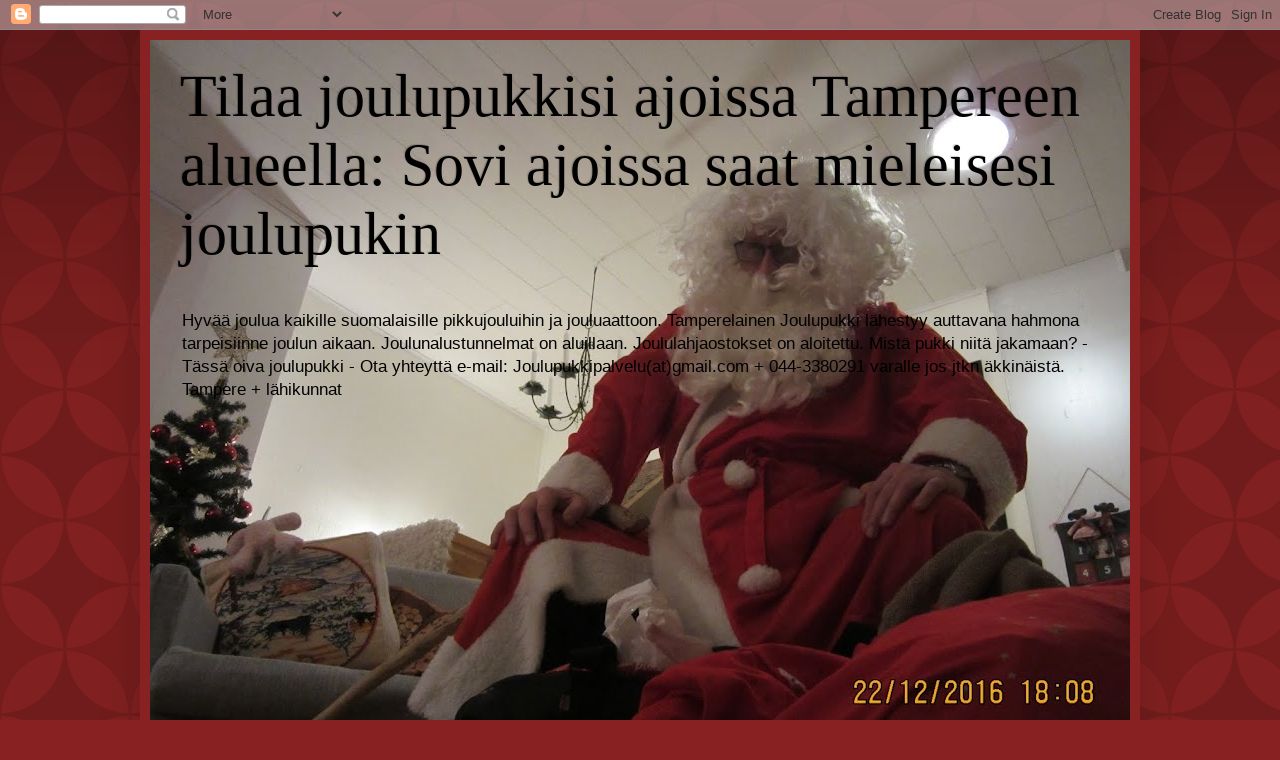

--- FILE ---
content_type: text/html; charset=UTF-8
request_url: https://joulupukkipalvelua.blogspot.com/2012_11_02_archive.html
body_size: 71807
content:
<!DOCTYPE html>
<html class='v2' dir='ltr' lang='en'>
<head>
<link href='https://www.blogger.com/static/v1/widgets/4128112664-css_bundle_v2.css' rel='stylesheet' type='text/css'/>
<meta content='width=1100' name='viewport'/>
<meta content='text/html; charset=UTF-8' http-equiv='Content-Type'/>
<meta content='blogger' name='generator'/>
<link href='https://joulupukkipalvelua.blogspot.com/favicon.ico' rel='icon' type='image/x-icon'/>
<link href='https://joulupukkipalvelua.blogspot.com/2012_11_02_archive.html' rel='canonical'/>
<link rel="alternate" type="application/atom+xml" title="Tilaa joulupukkisi ajoissa Tampereen alueella: Sovi ajoissa saat mieleisesi joulupukin - Atom" href="https://joulupukkipalvelua.blogspot.com/feeds/posts/default" />
<link rel="alternate" type="application/rss+xml" title="Tilaa joulupukkisi ajoissa Tampereen alueella: Sovi ajoissa saat mieleisesi joulupukin - RSS" href="https://joulupukkipalvelua.blogspot.com/feeds/posts/default?alt=rss" />
<link rel="service.post" type="application/atom+xml" title="Tilaa joulupukkisi ajoissa Tampereen alueella: Sovi ajoissa saat mieleisesi joulupukin - Atom" href="https://www.blogger.com/feeds/6355541903449039227/posts/default" />
<!--Can't find substitution for tag [blog.ieCssRetrofitLinks]-->
<meta content='Yhteydenottonne sähköpostilla yhteyttä missä osoitteenne ja toiveaikanne, sekä käteismaksuvalmius välittömästi ilmi Joulupukki Tampere' name='description'/>
<meta content='https://joulupukkipalvelua.blogspot.com/2012_11_02_archive.html' property='og:url'/>
<meta content='Tilaa joulupukkisi ajoissa Tampereen alueella: Sovi ajoissa saat mieleisesi joulupukin' property='og:title'/>
<meta content='Yhteydenottonne sähköpostilla yhteyttä missä osoitteenne ja toiveaikanne, sekä käteismaksuvalmius välittömästi ilmi Joulupukki Tampere' property='og:description'/>
<title>Tilaa joulupukkisi ajoissa Tampereen alueella: Sovi ajoissa saat mieleisesi joulupukin: Nov 2, 2012</title>
<style id='page-skin-1' type='text/css'><!--
/*
-----------------------------------------------
Blogger Template Style
Name:     Simple
Designer: Blogger
URL:      www.blogger.com
----------------------------------------------- */
/* Content
----------------------------------------------- */
body {
font: normal normal 12px Arial, Tahoma, Helvetica, FreeSans, sans-serif;
color: #fff5ee;
background: #882222 url(//themes.googleusercontent.com/image?id=0BwVBOzw_-hbMODkzNDVjYTEtYzNiYi00YjRkLThkZjAtOGM0MGI5NzRhZjM4) repeat scroll top left;
padding: 0 40px 40px 40px;
}
html body .region-inner {
min-width: 0;
max-width: 100%;
width: auto;
}
h2 {
font-size: 22px;
}
a:link {
text-decoration:none;
color: #ffffcc;
}
a:visited {
text-decoration:none;
color: #ddbb99;
}
a:hover {
text-decoration:underline;
color: #ffffff;
}
.body-fauxcolumn-outer .fauxcolumn-inner {
background: transparent none repeat scroll top left;
_background-image: none;
}
.body-fauxcolumn-outer .cap-top {
position: absolute;
z-index: 1;
height: 400px;
width: 100%;
}
.body-fauxcolumn-outer .cap-top .cap-left {
width: 100%;
background: transparent url(//www.blogblog.com/1kt/simple/gradients_deep.png) repeat-x scroll top left;
_background-image: none;
}
.content-outer {
-moz-box-shadow: 0 0 40px rgba(0, 0, 0, .15);
-webkit-box-shadow: 0 0 5px rgba(0, 0, 0, .15);
-goog-ms-box-shadow: 0 0 10px #333333;
box-shadow: 0 0 40px rgba(0, 0, 0, .15);
margin-bottom: 1px;
}
.content-inner {
padding: 10px 10px;
}
.content-inner {
background-color: #882222;
}
/* Header
----------------------------------------------- */
.header-outer {
background: transparent url(//www.blogblog.com/1kt/simple/gradients_deep.png) repeat-x scroll 0 -400px;
_background-image: none;
}
.Header h1 {
font: normal normal 60px Georgia, Utopia, 'Palatino Linotype', Palatino, serif;
color: #000000;
text-shadow: -1px -1px 1px rgba(0, 0, 0, .2);
}
.Header h1 a {
color: #000000;
}
.Header .description {
font-size: 140%;
color: #000000;
}
.header-inner .Header .titlewrapper {
padding: 22px 30px;
}
.header-inner .Header .descriptionwrapper {
padding: 0 30px;
}
/* Tabs
----------------------------------------------- */
.tabs-inner .section:first-child {
border-top: 0 solid #772222;
}
.tabs-inner .section:first-child ul {
margin-top: -0;
border-top: 0 solid #772222;
border-left: 0 solid #772222;
border-right: 0 solid #772222;
}
.tabs-inner .widget ul {
background: #662222 none repeat-x scroll 0 -800px;
_background-image: none;
border-bottom: 1px solid #772222;
margin-top: 1px;
margin-left: -30px;
margin-right: -30px;
}
.tabs-inner .widget li a {
display: inline-block;
padding: .6em 1em;
font: normal normal 14px Arial, Tahoma, Helvetica, FreeSans, sans-serif;
color: #ffffcc;
border-left: 1px solid #882222;
border-right: 0 solid #772222;
}
.tabs-inner .widget li:first-child a {
border-left: none;
}
.tabs-inner .widget li.selected a, .tabs-inner .widget li a:hover {
color: #ffffff;
background-color: #552222;
text-decoration: none;
}
/* Columns
----------------------------------------------- */
.main-outer {
border-top: 0 solid #772222;
}
.fauxcolumn-left-outer .fauxcolumn-inner {
border-right: 1px solid #772222;
}
.fauxcolumn-right-outer .fauxcolumn-inner {
border-left: 1px solid #772222;
}
/* Headings
----------------------------------------------- */
div.widget > h2,
div.widget h2.title {
margin: 0 0 1em 0;
font: normal bold 11px Arial, Tahoma, Helvetica, FreeSans, sans-serif;
color: #ffffff;
}
/* Widgets
----------------------------------------------- */
.widget .zippy {
color: #999999;
text-shadow: 2px 2px 1px rgba(0, 0, 0, .1);
}
.widget .popular-posts ul {
list-style: none;
}
/* Posts
----------------------------------------------- */
h2.date-header {
font: normal bold 11px Arial, Tahoma, Helvetica, FreeSans, sans-serif;
}
.date-header span {
background-color: transparent;
color: #fff5ee;
padding: inherit;
letter-spacing: inherit;
margin: inherit;
}
.main-inner {
padding-top: 30px;
padding-bottom: 30px;
}
.main-inner .column-center-inner {
padding: 0 15px;
}
.main-inner .column-center-inner .section {
margin: 0 15px;
}
.post {
margin: 0 0 25px 0;
}
h3.post-title, .comments h4 {
font: normal normal 22px Arial, Tahoma, Helvetica, FreeSans, sans-serif;
margin: .75em 0 0;
}
.post-body {
font-size: 110%;
line-height: 1.4;
position: relative;
}
.post-body img, .post-body .tr-caption-container, .Profile img, .Image img,
.BlogList .item-thumbnail img {
padding: 4px;
background: #ffffff;
border: 1px solid #660000;
-moz-box-shadow: 1px 1px 5px rgba(0, 0, 0, .1);
-webkit-box-shadow: 1px 1px 5px rgba(0, 0, 0, .1);
box-shadow: 1px 1px 5px rgba(0, 0, 0, .1);
}
.post-body img, .post-body .tr-caption-container {
padding: 8px;
}
.post-body .tr-caption-container {
color: #333333;
}
.post-body .tr-caption-container img {
padding: 0;
background: transparent;
border: none;
-moz-box-shadow: 0 0 0 rgba(0, 0, 0, .1);
-webkit-box-shadow: 0 0 0 rgba(0, 0, 0, .1);
box-shadow: 0 0 0 rgba(0, 0, 0, .1);
}
.post-header {
margin: 0 0 1.5em;
line-height: 1.6;
font-size: 90%;
}
.post-footer {
margin: 20px -2px 0;
padding: 5px 10px;
color: #eeddcc;
background-color: #772222;
border-bottom: 1px solid transparent;
line-height: 1.6;
font-size: 90%;
}
#comments .comment-author {
padding-top: 1.5em;
border-top: 1px solid #772222;
background-position: 0 1.5em;
}
#comments .comment-author:first-child {
padding-top: 0;
border-top: none;
}
.avatar-image-container {
margin: .2em 0 0;
}
#comments .avatar-image-container img {
border: 1px solid #660000;
}
/* Comments
----------------------------------------------- */
.comments .comments-content .icon.blog-author {
background-repeat: no-repeat;
background-image: url([data-uri]);
}
.comments .comments-content .loadmore a {
border-top: 1px solid #999999;
border-bottom: 1px solid #999999;
}
.comments .comment-thread.inline-thread {
background-color: #772222;
}
.comments .continue {
border-top: 2px solid #999999;
}
/* Accents
---------------------------------------------- */
.section-columns td.columns-cell {
border-left: 1px solid #772222;
}
.blog-pager {
background: transparent none no-repeat scroll top center;
}
.blog-pager-older-link, .home-link,
.blog-pager-newer-link {
background-color: #882222;
padding: 5px;
}
.footer-outer {
border-top: 0 dashed #bbbbbb;
}
/* Mobile
----------------------------------------------- */
body.mobile  {
background-size: auto;
}
.mobile .body-fauxcolumn-outer {
background: transparent none repeat scroll top left;
}
.mobile .body-fauxcolumn-outer .cap-top {
background-size: 100% auto;
}
.mobile .content-outer {
-webkit-box-shadow: 0 0 3px rgba(0, 0, 0, .15);
box-shadow: 0 0 3px rgba(0, 0, 0, .15);
}
.mobile .tabs-inner .widget ul {
margin-left: 0;
margin-right: 0;
}
.mobile .post {
margin: 0;
}
.mobile .main-inner .column-center-inner .section {
margin: 0;
}
.mobile .date-header span {
padding: 0.1em 10px;
margin: 0 -10px;
}
.mobile h3.post-title {
margin: 0;
}
.mobile .blog-pager {
background: transparent none no-repeat scroll top center;
}
.mobile .footer-outer {
border-top: none;
}
.mobile .main-inner, .mobile .footer-inner {
background-color: #882222;
}
.mobile-index-contents {
color: #fff5ee;
}
.mobile-link-button {
background-color: #ffffcc;
}
.mobile-link-button a:link, .mobile-link-button a:visited {
color: #882222;
}
.mobile .tabs-inner .section:first-child {
border-top: none;
}
.mobile .tabs-inner .PageList .widget-content {
background-color: #552222;
color: #ffffff;
border-top: 1px solid #772222;
border-bottom: 1px solid #772222;
}
.mobile .tabs-inner .PageList .widget-content .pagelist-arrow {
border-left: 1px solid #772222;
}

--></style>
<style id='template-skin-1' type='text/css'><!--
body {
min-width: 1000px;
}
.content-outer, .content-fauxcolumn-outer, .region-inner {
min-width: 1000px;
max-width: 1000px;
_width: 1000px;
}
.main-inner .columns {
padding-left: 0;
padding-right: 310px;
}
.main-inner .fauxcolumn-center-outer {
left: 0;
right: 310px;
/* IE6 does not respect left and right together */
_width: expression(this.parentNode.offsetWidth -
parseInt("0") -
parseInt("310px") + 'px');
}
.main-inner .fauxcolumn-left-outer {
width: 0;
}
.main-inner .fauxcolumn-right-outer {
width: 310px;
}
.main-inner .column-left-outer {
width: 0;
right: 100%;
margin-left: -0;
}
.main-inner .column-right-outer {
width: 310px;
margin-right: -310px;
}
#layout {
min-width: 0;
}
#layout .content-outer {
min-width: 0;
width: 800px;
}
#layout .region-inner {
min-width: 0;
width: auto;
}
body#layout div.add_widget {
padding: 8px;
}
body#layout div.add_widget a {
margin-left: 32px;
}
--></style>
<style>
    body {background-image:url(\/\/themes.googleusercontent.com\/image?id=0BwVBOzw_-hbMODkzNDVjYTEtYzNiYi00YjRkLThkZjAtOGM0MGI5NzRhZjM4);}
    
@media (max-width: 200px) { body {background-image:url(\/\/themes.googleusercontent.com\/image?id=0BwVBOzw_-hbMODkzNDVjYTEtYzNiYi00YjRkLThkZjAtOGM0MGI5NzRhZjM4&options=w200);}}
@media (max-width: 400px) and (min-width: 201px) { body {background-image:url(\/\/themes.googleusercontent.com\/image?id=0BwVBOzw_-hbMODkzNDVjYTEtYzNiYi00YjRkLThkZjAtOGM0MGI5NzRhZjM4&options=w400);}}
@media (max-width: 800px) and (min-width: 401px) { body {background-image:url(\/\/themes.googleusercontent.com\/image?id=0BwVBOzw_-hbMODkzNDVjYTEtYzNiYi00YjRkLThkZjAtOGM0MGI5NzRhZjM4&options=w800);}}
@media (max-width: 1200px) and (min-width: 801px) { body {background-image:url(\/\/themes.googleusercontent.com\/image?id=0BwVBOzw_-hbMODkzNDVjYTEtYzNiYi00YjRkLThkZjAtOGM0MGI5NzRhZjM4&options=w1200);}}
/* Last tag covers anything over one higher than the previous max-size cap. */
@media (min-width: 1201px) { body {background-image:url(\/\/themes.googleusercontent.com\/image?id=0BwVBOzw_-hbMODkzNDVjYTEtYzNiYi00YjRkLThkZjAtOGM0MGI5NzRhZjM4&options=w1600);}}
  </style>
<link href='https://www.blogger.com/dyn-css/authorization.css?targetBlogID=6355541903449039227&amp;zx=ab066a66-7964-46fa-8468-c32855a7f79a' media='none' onload='if(media!=&#39;all&#39;)media=&#39;all&#39;' rel='stylesheet'/><noscript><link href='https://www.blogger.com/dyn-css/authorization.css?targetBlogID=6355541903449039227&amp;zx=ab066a66-7964-46fa-8468-c32855a7f79a' rel='stylesheet'/></noscript>
<meta name='google-adsense-platform-account' content='ca-host-pub-1556223355139109'/>
<meta name='google-adsense-platform-domain' content='blogspot.com'/>

</head>
<body class='loading variant-deep'>
<div class='navbar section' id='navbar' name='Navbar'><div class='widget Navbar' data-version='1' id='Navbar1'><script type="text/javascript">
    function setAttributeOnload(object, attribute, val) {
      if(window.addEventListener) {
        window.addEventListener('load',
          function(){ object[attribute] = val; }, false);
      } else {
        window.attachEvent('onload', function(){ object[attribute] = val; });
      }
    }
  </script>
<div id="navbar-iframe-container"></div>
<script type="text/javascript" src="https://apis.google.com/js/platform.js"></script>
<script type="text/javascript">
      gapi.load("gapi.iframes:gapi.iframes.style.bubble", function() {
        if (gapi.iframes && gapi.iframes.getContext) {
          gapi.iframes.getContext().openChild({
              url: 'https://www.blogger.com/navbar/6355541903449039227?origin\x3dhttps://joulupukkipalvelua.blogspot.com',
              where: document.getElementById("navbar-iframe-container"),
              id: "navbar-iframe"
          });
        }
      });
    </script><script type="text/javascript">
(function() {
var script = document.createElement('script');
script.type = 'text/javascript';
script.src = '//pagead2.googlesyndication.com/pagead/js/google_top_exp.js';
var head = document.getElementsByTagName('head')[0];
if (head) {
head.appendChild(script);
}})();
</script>
</div></div>
<div class='body-fauxcolumns'>
<div class='fauxcolumn-outer body-fauxcolumn-outer'>
<div class='cap-top'>
<div class='cap-left'></div>
<div class='cap-right'></div>
</div>
<div class='fauxborder-left'>
<div class='fauxborder-right'></div>
<div class='fauxcolumn-inner'>
</div>
</div>
<div class='cap-bottom'>
<div class='cap-left'></div>
<div class='cap-right'></div>
</div>
</div>
</div>
<div class='content'>
<div class='content-fauxcolumns'>
<div class='fauxcolumn-outer content-fauxcolumn-outer'>
<div class='cap-top'>
<div class='cap-left'></div>
<div class='cap-right'></div>
</div>
<div class='fauxborder-left'>
<div class='fauxborder-right'></div>
<div class='fauxcolumn-inner'>
</div>
</div>
<div class='cap-bottom'>
<div class='cap-left'></div>
<div class='cap-right'></div>
</div>
</div>
</div>
<div class='content-outer'>
<div class='content-cap-top cap-top'>
<div class='cap-left'></div>
<div class='cap-right'></div>
</div>
<div class='fauxborder-left content-fauxborder-left'>
<div class='fauxborder-right content-fauxborder-right'></div>
<div class='content-inner'>
<header>
<div class='header-outer'>
<div class='header-cap-top cap-top'>
<div class='cap-left'></div>
<div class='cap-right'></div>
</div>
<div class='fauxborder-left header-fauxborder-left'>
<div class='fauxborder-right header-fauxborder-right'></div>
<div class='region-inner header-inner'>
<div class='header section' id='header' name='Header'><div class='widget Header' data-version='1' id='Header1'>
<div id='header-inner' style='background-image: url("https://blogger.googleusercontent.com/img/b/R29vZ2xl/AVvXsEi8b9meU-94bhlmGUCu5Lwt96wIbKMk4kTp5KaM6k6LBp2EOhWF18w796woZ4tCvLOdLY85mUqJXiF-KFKxg-BGMoebR4ajbXgeYpp3YbObb3CmKLDk0P3VTfnsj0tE8NIGHbNnYmhmtkA/s1010/Joulupukki+Tampere+savuton+ja+raitis+jouluaattoonne+joulupukkipalvelu%2540gmail.com+pic1.JPG"); background-position: left; min-height: 758px; _height: 758px; background-repeat: no-repeat; '>
<div class='titlewrapper' style='background: transparent'>
<h1 class='title' style='background: transparent; border-width: 0px'>
<a href='https://joulupukkipalvelua.blogspot.com/'>
Tilaa joulupukkisi ajoissa Tampereen alueella: Sovi ajoissa saat mieleisesi joulupukin
</a>
</h1>
</div>
<div class='descriptionwrapper'>
<p class='description'><span>Hyvää joulua kaikille suomalaisille pikkujouluihin ja jouluaattoon. Tamperelainen Joulupukki lähestyy auttavana hahmona tarpeisiinne joulun aikaan. Joulunalustunnelmat on aluillaan. Joululahjaostokset on aloitettu. Mistä pukki niitä jakamaan? - Tässä oiva joulupukki - Ota yhteyttä e-mail: Joulupukkipalvelu(at)gmail.com  + 044-3380291 varalle jos jtkn äkkinäistä. Tampere + lähikunnat
</span></p>
</div>
</div>
</div></div>
</div>
</div>
<div class='header-cap-bottom cap-bottom'>
<div class='cap-left'></div>
<div class='cap-right'></div>
</div>
</div>
</header>
<div class='tabs-outer'>
<div class='tabs-cap-top cap-top'>
<div class='cap-left'></div>
<div class='cap-right'></div>
</div>
<div class='fauxborder-left tabs-fauxborder-left'>
<div class='fauxborder-right tabs-fauxborder-right'></div>
<div class='region-inner tabs-inner'>
<div class='tabs no-items section' id='crosscol' name='Cross-Column'></div>
<div class='tabs no-items section' id='crosscol-overflow' name='Cross-Column 2'></div>
</div>
</div>
<div class='tabs-cap-bottom cap-bottom'>
<div class='cap-left'></div>
<div class='cap-right'></div>
</div>
</div>
<div class='main-outer'>
<div class='main-cap-top cap-top'>
<div class='cap-left'></div>
<div class='cap-right'></div>
</div>
<div class='fauxborder-left main-fauxborder-left'>
<div class='fauxborder-right main-fauxborder-right'></div>
<div class='region-inner main-inner'>
<div class='columns fauxcolumns'>
<div class='fauxcolumn-outer fauxcolumn-center-outer'>
<div class='cap-top'>
<div class='cap-left'></div>
<div class='cap-right'></div>
</div>
<div class='fauxborder-left'>
<div class='fauxborder-right'></div>
<div class='fauxcolumn-inner'>
</div>
</div>
<div class='cap-bottom'>
<div class='cap-left'></div>
<div class='cap-right'></div>
</div>
</div>
<div class='fauxcolumn-outer fauxcolumn-left-outer'>
<div class='cap-top'>
<div class='cap-left'></div>
<div class='cap-right'></div>
</div>
<div class='fauxborder-left'>
<div class='fauxborder-right'></div>
<div class='fauxcolumn-inner'>
</div>
</div>
<div class='cap-bottom'>
<div class='cap-left'></div>
<div class='cap-right'></div>
</div>
</div>
<div class='fauxcolumn-outer fauxcolumn-right-outer'>
<div class='cap-top'>
<div class='cap-left'></div>
<div class='cap-right'></div>
</div>
<div class='fauxborder-left'>
<div class='fauxborder-right'></div>
<div class='fauxcolumn-inner'>
</div>
</div>
<div class='cap-bottom'>
<div class='cap-left'></div>
<div class='cap-right'></div>
</div>
</div>
<!-- corrects IE6 width calculation -->
<div class='columns-inner'>
<div class='column-center-outer'>
<div class='column-center-inner'>
<div class='main section' id='main' name='Main'><div class='widget Blog' data-version='1' id='Blog1'>
<div class='blog-posts hfeed'>

          <div class="date-outer">
        
<h2 class='date-header'><span>Friday, November 2, 2012</span></h2>

          <div class="date-posts">
        
<div class='post-outer'>
<div class='post hentry uncustomized-post-template' itemprop='blogPost' itemscope='itemscope' itemtype='http://schema.org/BlogPosting'>
<meta content='https://blogger.googleusercontent.com/img/b/R29vZ2xl/AVvXsEiv2jtjmsI3_ihC6OVHsGJ5rR0cFYOItm4iDkdupix629WrIHb2G1jfPCuQLWxUOmoUzBpBT1ENT_6QGTu-8Uy-SlOSC5Y3h-K_mdMvPx6ahrpnUOaT4tRrWfT8rfElR4NcjS5smsQWTlw/s400/Joulupukki+Tampere+Unholankatu+pic1.JPG' itemprop='image_url'/>
<meta content='6355541903449039227' itemprop='blogId'/>
<meta content='5596037347687320072' itemprop='postId'/>
<a name='5596037347687320072'></a>
<h3 class='post-title entry-title' itemprop='name'>
<a href='https://joulupukkipalvelua.blogspot.com/2012/11/tampereen-savuton-ja-raitis.html'>Tampereen savuton ja raitis Joulupukkipalvelu tamperelaiseen makuun ilman mustaamakkaraa</a>
</h3>
<div class='post-header'>
<div class='post-header-line-1'></div>
</div>
<div class='post-body entry-content' id='post-body-5596037347687320072' itemprop='articleBody'>
<a href="https://blogger.googleusercontent.com/img/b/R29vZ2xl/AVvXsEiv2jtjmsI3_ihC6OVHsGJ5rR0cFYOItm4iDkdupix629WrIHb2G1jfPCuQLWxUOmoUzBpBT1ENT_6QGTu-8Uy-SlOSC5Y3h-K_mdMvPx6ahrpnUOaT4tRrWfT8rfElR4NcjS5smsQWTlw/s1600/Joulupukki+Tampere+Unholankatu+pic1.JPG" imageanchor="1" style="clear: left; float: left; margin-bottom: 1em; margin-right: 1em; text-align: center;"><img border="0" height="400" loading="lazy" src="https://blogger.googleusercontent.com/img/b/R29vZ2xl/AVvXsEiv2jtjmsI3_ihC6OVHsGJ5rR0cFYOItm4iDkdupix629WrIHb2G1jfPCuQLWxUOmoUzBpBT1ENT_6QGTu-8Uy-SlOSC5Y3h-K_mdMvPx6ahrpnUOaT4tRrWfT8rfElR4NcjS5smsQWTlw/s400-rw/Joulupukki+Tampere+Unholankatu+pic1.JPG" width="300" /></a><span style="font-size: x-large;">Tampereen savuton ja raitis Joulupukkipalvelu tamperelaiseen makuun ilman mustaamakkaraa ja puolukkahilloa parta valkoisena ja puku punaisena&nbsp;</span><br />
<br />
<b><span style="font-size: x-large;">Tiedustelut ja tarjousvahvistukset joulupukkipalvelusta pikkujouluihinne ja aattoonne&nbsp;</span></b><br />
<br />
<div class="separator" style="clear: both; text-align: center;">
<a href="https://blogger.googleusercontent.com/img/b/R29vZ2xl/AVvXsEgVIYHoTeAdr7cCDohfOUdaY0geLRSZuD21J4jwf8KsAyWX_GUersDYYJjB9qOpMww7LXkfLx9OYt7q9uAiJBhYoZVFNLhFWui8JLyC623IfhtxFf7TrUCiTCGef8UHWVCRb0BjSLxgSvc/s1600/Joulupukki+Kangasalan+Ruutanassa+pic1.JPG" imageanchor="1" style="margin-left: 1em; margin-right: 1em; text-align: center;"><img border="0" height="640" loading="lazy" src="https://blogger.googleusercontent.com/img/b/R29vZ2xl/AVvXsEgVIYHoTeAdr7cCDohfOUdaY0geLRSZuD21J4jwf8KsAyWX_GUersDYYJjB9qOpMww7LXkfLx9OYt7q9uAiJBhYoZVFNLhFWui8JLyC623IfhtxFf7TrUCiTCGef8UHWVCRb0BjSLxgSvc/s640-rw/Joulupukki+Kangasalan+Ruutanassa+pic1.JPG" width="480" /></a></div>
<div class="separator" style="clear: both; text-align: center;">
<br /></div>
<b><span style="font-size: x-large;">E-mail: <span style="color: red;">joulupukkipalvelu@gmail.com</span>&nbsp;</span></b><br />
<b><span style="font-size: x-large;">Puhelin: <span style="color: blue;">044-3380291</span>&nbsp;</span></b><br />
<span style="font-size: large;"><b><br /></b></span>
<span style="font-size: large;"><b>Viimeisimmät tiedot Tampereen joulupukkipalvelun pääsivulla&nbsp;</b></span><br />
<br />
<span style="color: red; font-size: x-large;"><a href="http://joulupukkipalvelu.blogspot.com/">http://joulupukkipalvelu.blogspot.com</a>&nbsp;</span><br />
<span style="color: red; font-size: x-large;"><br /></span>
<br />
<div class="separator" style="clear: both; text-align: center;">
<a href="https://blogger.googleusercontent.com/img/b/R29vZ2xl/AVvXsEhFrJ7fOe7vkUrvxgCoBLMpmESBSMi85_B-AlxmipL7hWNdV_ux6FbbAMl7ljruXwJoIt9jRu-tVfaXRN499hjLLTp9ir4wGVoKm17jvt2tuWI_FCHoodHR9O1R_bD9pE7RKbhmdVejzdo/s1600/Joulupukki+Tampere+Koivistonkyl%C3%A4+pic4.JPG" imageanchor="1" style="margin-left: 1em; margin-right: 1em;"><img border="0" height="640" loading="lazy" src="https://blogger.googleusercontent.com/img/b/R29vZ2xl/AVvXsEhFrJ7fOe7vkUrvxgCoBLMpmESBSMi85_B-AlxmipL7hWNdV_ux6FbbAMl7ljruXwJoIt9jRu-tVfaXRN499hjLLTp9ir4wGVoKm17jvt2tuWI_FCHoodHR9O1R_bD9pE7RKbhmdVejzdo/s640-rw/Joulupukki+Tampere+Koivistonkyl%C3%A4+pic4.JPG" width="480" /></a></div>
<div class="separator" style="clear: both; text-align: center;">
<br /></div>
<span style="color: red; font-size: large;"><b>Tampereen Joulupukkipalvelun Joulupukki liikkuu aattona vikkelästi paikasta toiseen. Auta pukkia varaa tasaraha joulupukkipalvelua varten, sekä laita joulusäkki / joulusäkit valmiiksi pukkipalvelua varten, sekä tulosta tarvittaessa laulunsanoja seurueellenne, niin voimme laulaa yhdessä ;)</b></span><br />
<div class="separator" style="clear: both; text-align: center;">
</div>
<br />
<div class="separator" style="clear: both; text-align: center;">
<a href="https://blogger.googleusercontent.com/img/b/R29vZ2xl/AVvXsEiv2jtjmsI3_ihC6OVHsGJ5rR0cFYOItm4iDkdupix629WrIHb2G1jfPCuQLWxUOmoUzBpBT1ENT_6QGTu-8Uy-SlOSC5Y3h-K_mdMvPx6ahrpnUOaT4tRrWfT8rfElR4NcjS5smsQWTlw/s1600/Joulupukki+Tampere+Unholankatu+pic1.JPG" imageanchor="1" style="margin-left: 1em; margin-right: 1em;"><img border="0" height="640" loading="lazy" src="https://blogger.googleusercontent.com/img/b/R29vZ2xl/AVvXsEiv2jtjmsI3_ihC6OVHsGJ5rR0cFYOItm4iDkdupix629WrIHb2G1jfPCuQLWxUOmoUzBpBT1ENT_6QGTu-8Uy-SlOSC5Y3h-K_mdMvPx6ahrpnUOaT4tRrWfT8rfElR4NcjS5smsQWTlw/s640-rw/Joulupukki+Tampere+Unholankatu+pic1.JPG" width="480" /></a></div>
<span style="color: red; font-size: x-large;">--------------------------------</span><br />
<span style="color: red; font-size: x-large;">Tamperelainen joulupukki ja Tampereen joulupukkipalvelu suosittelee tenniskurssin lahjoittamista joulukuoressa oman alueenne tenniskeskuksessa / tenniskentällä tai Hervannan tennishallissa lunastettavaksi&nbsp;</span><br />
<span style="color: red; font-size: x-large;"><br /></span>
<span style="color: red; font-size: x-large;">Tenniskurssi esim 20&#8364; x 10 tuntia = 200 euroa saattaa olla parempi kuin tietokonepeli koululaisenne, rakkaanne terveydelle, mielelle ja keholle</span><br />
<span style="color: red; font-size: x-large;"><a href="http://tenniksen-alkeiskurssi.blogspot.com/">http://tenniksen-alkeiskurssi.blogspot.com</a></span><br />
<span style="color: red; font-size: x-large;">Tilaa lahjakortti ja neuvottele ko. asiasta tamperelaisen tennisvalmentajan kanssa miten, missä ja koska e-mail: </span><span style="color: blue; font-size: x-large;">tennisvalmentaja@gmail.com</span><br />
<span style="color: lime; font-size: x-large;">-----------------------------------------------------</span><br />
<span style="color: red; font-size: x-large;">Vaihtoehtoisesti kevään tullen mummulle tmv:lle puutarhapalvelua lahjakortti Puutarha-apuna</span><br />
<span style="color: red; font-size: x-large;">Tilaa lahjakortti esim 35&#8364;/tunti x 10 tuntia</span><br />
<span style="color: red; font-size: x-large;">E-mail: </span><span style="font-size: x-large;"><span style="color: blue;">puutarhapalvelua@gmail.com</span></span><br />
<span style="color: red; font-size: x-large;">----------------------------</span><br />
<span style="color: red; font-size: x-large;">Muistoksi Blogger profiili:&nbsp;</span><br />
<span style="color: red; font-size: x-large;"><br /></span>
<div style="color: #202020; font-family: arial, sans-serif; font-size: 13.333333969116211px; line-height: 18.19444465637207px; margin: 0px; padding: 0px; text-align: center;">
Blogger profile</div>
<div class="profile-card" style="background-color: white; box-shadow: rgb(204, 204, 204) 0px 1px 4px; color: #202020; font-family: arial, sans-serif; font-size: 13.333333969116211px; line-height: 18.19444465637207px; margin: 10px 0px 0px; padding: 6px; width: 230px;">
<div class="profile-picture" style="float: left; margin: 0px; padding: 4px;">
<img alt="Profile photo&gt;" loading="lazy" src="https://blogger.googleusercontent.com/img/b/R29vZ2xl/AVvXsEjgA6GcXzZCMZ5CsBO8PZHRqfet-DB-sUBu1PhDqhB2WCZMyMUihK4iNZb_xZob0_Nvq1T4rhyX1zVv-Bo9ilNKBYFkKlFcf7qpsC2Gnu0eOjDjtZ48VdwSt8gadWs3XrYOLrm3fhCF/s1600-rw/*" style="border: 0px;" width="80px;" /></div>
<dl class="profile-info" style="margin: 0px; padding: 0px;">
<dt style="margin: 0px; padding: 0px;">Joulupukkipalvelua Tampere ja lähialueet</dt>
<dt style="margin: 0px; padding: 0px;"><br /></dt>
<dd style="margin: 0px; padding: 0px;">JOULUPUKIN HINNOITTELU JOULUAATTONA 2013</dd><dd style="margin: 0px; padding: 0px;"><br /></dd><dd style="margin: 0px; padding: 0px;">&nbsp;klo 8:00-14:45:00: 85 euroa klo 15:00-21:30 90 euroa yötaksa 100 euroa n. 10-12 min. Vierailuaika n. 8-12 minuuttia ovelta ovelle klo 22:00 - yötaksa 120-200 euroa n. 10-15 min&nbsp;</dd><dd style="margin: 0px; padding: 0px;">----------------&nbsp;</dd><dd style="margin: 0px; padding: 0px;">Tampereen savuton ja raitis joulupukkipalvelu: Tätä joulupukkia kehtaa suositella.&nbsp;</dd><dd style="margin: 0px; padding: 0px;"><br /></dd><dd style="margin: 0px; padding: 0px;">Olen toiminut joulupukkina n. vuodesta 1977 enemmän tai vähemmän satunnaisesti eli n. 30 vuoden ajanjaksolla, voinen sanoa olevani melkoinen joulupukki. -&nbsp;</dd><dd style="margin: 0px; padding: 0px;"><br /></dd><dd style="margin: 0px; padding: 0px;">Olen savuton ja raitis joulupukki käytettävissänne vain rajatun ajan pikkujouluissa ja joulun alla joulupukiksenne.&nbsp;</dd><dd style="margin: 0px; padding: 0px;"><br /></dd><dd style="margin: 0px; padding: 0px;">- - -&nbsp;</dd><dd style="margin: 0px; padding: 0px;"><br /></dd><dd style="margin: 0px; padding: 0px;">Yhteydenotot toivomme e-mailiimme: joulupukkipalvelu@gmail.com osoitteeseen.&nbsp;</dd><dd style="margin: 0px; padding: 0px;"><br /></dd><dd style="margin: 0px; padding: 0px;">- - -&nbsp;</dd><dd style="margin: 0px; padding: 0px;"><br /></dd><dd style="margin: 0px; padding: 0px;">Tekstarilla viesti kännykkään 044-3380291 tekstariin nimi, osoitteen, yhteystietonne, jotta voin tarvittaessa ottaa yhteyttä joko puhelimella / tekstarilla tai sähköpostilla molempien sopimukseen pääsemiseksi</dd></dl>
</div>
<span style="color: red; font-size: x-large;"><br /></span>
<span style="color: red; font-size: x-large;">---------------------</span><br />
<span style="color: red; font-size: x-large;"><br /></span>
<a href="http://joulupukkipalvelua.blogspot.fi/"><span style="font-size: x-large;">http://joulupukkipalvelua.blogspot.fi/</span></a><br />
<br />
&nbsp;------------------------------------------&nbsp;
<br />
<br />
------------------------------------------------------------------------
<div style='clear: both;'></div>
</div>
<div class='post-footer'>
<div class='post-footer-line post-footer-line-1'>
<span class='post-author vcard'>
Lähettänyt
<span class='fn' itemprop='author' itemscope='itemscope' itemtype='http://schema.org/Person'>
<meta content='https://www.blogger.com/profile/14267641518210660064' itemprop='url'/>
<a class='g-profile' href='https://www.blogger.com/profile/14267641518210660064' rel='author' title='author profile'>
<span itemprop='name'>#Joulupukkipalvelua #jouluaatoksi #koteihin #Tampere Apupukki-ilmottautumiset viimeistään marraskuulla. Joulupukki Tampere tilattavissa Joulupukkipalvelu@gmail.com + 044-3380291 puhelin whatsup</span>
</a>
</span>
</span>
<span class='post-timestamp'>
klo
<meta content='https://joulupukkipalvelua.blogspot.com/2012/11/tampereen-savuton-ja-raitis.html' itemprop='url'/>
<a class='timestamp-link' href='https://joulupukkipalvelua.blogspot.com/2012/11/tampereen-savuton-ja-raitis.html' rel='bookmark' title='permanent link'><abbr class='published' itemprop='datePublished' title='2012-11-02T12:47:00-07:00'>12:47&#8239;PM</abbr></a>
</span>
<span class='post-comment-link'>
<a class='comment-link' href='https://www.blogger.com/comment/fullpage/post/6355541903449039227/5596037347687320072' onclick=''>
No comments:
  </a>
</span>
<span class='post-icons'>
<span class='item-action'>
<a href='https://www.blogger.com/email-post/6355541903449039227/5596037347687320072' title='Email Post'>
<img alt='' class='icon-action' height='13' src='https://resources.blogblog.com/img/icon18_email.gif' width='18'/>
</a>
</span>
</span>
<div class='post-share-buttons goog-inline-block'>
<a class='goog-inline-block share-button sb-email' href='https://www.blogger.com/share-post.g?blogID=6355541903449039227&postID=5596037347687320072&target=email' target='_blank' title='Email This'><span class='share-button-link-text'>Email This</span></a><a class='goog-inline-block share-button sb-blog' href='https://www.blogger.com/share-post.g?blogID=6355541903449039227&postID=5596037347687320072&target=blog' onclick='window.open(this.href, "_blank", "height=270,width=475"); return false;' target='_blank' title='BlogThis!'><span class='share-button-link-text'>BlogThis!</span></a><a class='goog-inline-block share-button sb-twitter' href='https://www.blogger.com/share-post.g?blogID=6355541903449039227&postID=5596037347687320072&target=twitter' target='_blank' title='Share to X'><span class='share-button-link-text'>Share to X</span></a><a class='goog-inline-block share-button sb-facebook' href='https://www.blogger.com/share-post.g?blogID=6355541903449039227&postID=5596037347687320072&target=facebook' onclick='window.open(this.href, "_blank", "height=430,width=640"); return false;' target='_blank' title='Share to Facebook'><span class='share-button-link-text'>Share to Facebook</span></a><a class='goog-inline-block share-button sb-pinterest' href='https://www.blogger.com/share-post.g?blogID=6355541903449039227&postID=5596037347687320072&target=pinterest' target='_blank' title='Share to Pinterest'><span class='share-button-link-text'>Share to Pinterest</span></a>
</div>
</div>
<div class='post-footer-line post-footer-line-2'>
<span class='post-labels'>
Tunnisteet:
<a href='https://joulupukkipalvelua.blogspot.com/search/label/Tampereen%20savuton%20ja%20raitis%20Joulupukkipalvelu%20tamperelaiseen%20makuun%20ilman%20mustaamakkaraa%20ja%20puolukkahilloa%20parta%20valkoisena%20ja%20puku%20punaisena' rel='tag'>Tampereen savuton ja raitis Joulupukkipalvelu tamperelaiseen makuun ilman mustaamakkaraa ja puolukkahilloa parta valkoisena ja puku punaisena</a>
</span>
</div>
<div class='post-footer-line post-footer-line-3'>
<span class='post-location'>
Sijainti:
<a href='https://maps.google.com/maps?q=Tampere,+Finland@61.4977524,23.7609535&z=10' target='_blank'>Tampere, Finland</a>
</span>
</div>
<div class='author-profile' itemprop='author' itemscope='itemscope' itemtype='http://schema.org/Person'>
<img itemprop='image' src='//blogger.googleusercontent.com/img/b/R29vZ2xl/AVvXsEg_sXZkVn_MHKXFpb0RDR-GEpUsKdxpU6WQNw_hxtMNswRWuJN2BajS3cD1q0jGIxC1b5-D9z65VjYHhTeVuCBMeDrQw8VkquAT9wSEdBkyYNX5f-tds7TziSO42nw/s113/Joulupukki+Pirkkala+Lemp%C3%A4%C3%A4l%C3%A4+Tampere+Yl%C3%B6j%C3%A4rvi+Kangasala+Nokia+24.12.2019+pic6.JPG' width='50px'/>
<div>
<a class='g-profile' href='https://www.blogger.com/profile/14267641518210660064' itemprop='url' rel='author' title='author profile'>
<span itemprop='name'>#Joulupukkipalvelua #jouluaatoksi #koteihin #Tampere Apupukki-ilmottautumiset viimeistään marraskuulla. Joulupukki Tampere tilattavissa Joulupukkipalvelu@gmail.com + 044-3380291 puhelin whatsup</span>
</a>
</div>
<span itemprop='description'>#Laita aina heti #tarkka #osoitteesi + #toiveaikasi jotta voi määritellä #pukkihinnan. Joulupukkipalvelu Tampere Pirkkala joulunaikana
Tiedustelut ensisijassa sähköpostilla: Joulupukkipalvelu@gmail.com Whatsup 044-3380291 Parhaiten pukki vastaa sähköpostina osoitteenne, toiveaikahaarukkanne 1-2 tunnin haarukalla, niin pyrin palvelemaan toivomuksianne kunnioittaen vastaillen sähköpostilla 
<a href="https://pirkkalan-joulupukki.blogspot.com/">https://Pirkkalan-Joulupukki.blogspot.com/</a>  Pisatulosten mukaan suomalaisten pitäisi olla luku- ja kirjoitustaitoisia = Ilmoittakaa osoitteenne selkeästi Kadunnimi, Paikkakunta. Toimikaa: Tarkka osoite toiveaika. Iloista joulunaikaa Pukki saapuu kuin velho jälleen joulunaikaan sopimuksen mukaan
Pukki tarkentelee aikatauluja aina vielä aaton alla, joka joulu on pieniä muutoksia reitillä vielä karvan ennen jouluaattoa. Aaton alla täsmennykset aikatauluihin sähköpostiinne.
Joulupukki Pirkkala Tampere Lempäälä Kangasala savuton raitis joulupukki hinnoittelumme jouluaatolle  käteisellä HETI joulupukkisäkin saannon yhteydessä ulkona
klo 8:00- 13:00 =&gt; 90&#8364;
klo 13-21 =&gt; 100-120 &#8364; / Syrjäseuduille syrjäseutulisä tapauskohtaisesti
</span>
</div>
</div>
</div>
</div>

        </div></div>
      
</div>
<div class='blog-pager' id='blog-pager'>
<span id='blog-pager-newer-link'>
<a class='blog-pager-newer-link' href='https://joulupukkipalvelua.blogspot.com/' id='Blog1_blog-pager-newer-link' title='Newer Posts'>Newer Posts</a>
</span>
<span id='blog-pager-older-link'>
<a class='blog-pager-older-link' href='https://joulupukkipalvelua.blogspot.com/search?updated-max=2012-11-02T12:47:00-07:00&amp;max-results=50' id='Blog1_blog-pager-older-link' title='Older Posts'>Older Posts</a>
</span>
<a class='home-link' href='https://joulupukkipalvelua.blogspot.com/'>Home</a>
</div>
<div class='clear'></div>
<div class='blog-feeds'>
<div class='feed-links'>
Subscribe to:
<a class='feed-link' href='https://joulupukkipalvelua.blogspot.com/feeds/posts/default' target='_blank' type='application/atom+xml'>Comments (Atom)</a>
</div>
</div>
</div></div>
</div>
</div>
<div class='column-left-outer'>
<div class='column-left-inner'>
<aside>
</aside>
</div>
</div>
<div class='column-right-outer'>
<div class='column-right-inner'>
<aside>
<div class='sidebar section' id='sidebar-right-1'><div class='widget Translate' data-version='1' id='Translate1'>
<h2 class='title'>Translate</h2>
<div id='google_translate_element'></div>
<script>
    function googleTranslateElementInit() {
      new google.translate.TranslateElement({
        pageLanguage: 'en',
        autoDisplay: 'true',
        layout: google.translate.TranslateElement.InlineLayout.HORIZONTAL
      }, 'google_translate_element');
    }
  </script>
<script src='//translate.google.com/translate_a/element.js?cb=googleTranslateElementInit'></script>
<div class='clear'></div>
</div><div class='widget FeaturedPost' data-version='1' id='FeaturedPost1'>
<h2 class='title'>Featured Post</h2>
<div class='post-summary'>
<h3><a href='https://joulupukkipalvelua.blogspot.com/2025/10/tilaa-joulupukkisi-ajoissa-tampereen.html'>#Tilaa #joulupukkisi ajoissa #Tampereen alueella: Sovi ajoissa saat mieleisesi joulupukin savuton raitis #pukki #perheille tilaisuuksiinne :)? Samoin pikkujouluihin</a></h3>
<p>
   Joulupukin aattotaival muuttuu usein loisteeksi taivaan vaan tarkalla osoitteella saavun (Kuva jouluaatolta aiemmalta) Yhteys: Joulupukki...
</p>
<img class='image' src='https://blogger.googleusercontent.com/img/b/R29vZ2xl/AVvXsEif0Jz_GSOJ2gG3Sc4mDPaEsbVs5RCcH1bCUDVh_xzvjsfevwEtIRxwDWNg6X6bdgve9CWmFiQydJWFYdzmperiog53TNMoQfkN1vqu9WMekhME0aVhIDneT4Utt5I_ymEbTt_7VROioA3NM0ujjTJKgKaMkQIVvCjPdYbj7acEhNgJsokZ0PxBocJDUJk/w480-h640/Joulupukin%20aattotaival%20muuttuu%20usein%20loisteeksi%20taivaan%20vaan%20tarkalla%20osoitteel%20saavun%201.jpg'/>
</div>
<style type='text/css'>
    .image {
      width: 100%;
    }
  </style>
<div class='clear'></div>
</div><div class='widget Profile' data-version='1' id='Profile1'>
<h2>Tampereen savuton ja raitis Joulupukkipalvelu tamperelaiseen makuun ilman mustaamakkaraa</h2>
<div class='widget-content'>
<a href='https://www.blogger.com/profile/14267641518210660064'><img alt='My photo' class='profile-img' height='80' src='//blogger.googleusercontent.com/img/b/R29vZ2xl/AVvXsEg_sXZkVn_MHKXFpb0RDR-GEpUsKdxpU6WQNw_hxtMNswRWuJN2BajS3cD1q0jGIxC1b5-D9z65VjYHhTeVuCBMeDrQw8VkquAT9wSEdBkyYNX5f-tds7TziSO42nw/s113/Joulupukki+Pirkkala+Lemp%C3%A4%C3%A4l%C3%A4+Tampere+Yl%C3%B6j%C3%A4rvi+Kangasala+Nokia+24.12.2019+pic6.JPG' width='53'/></a>
<dl class='profile-datablock'>
<dt class='profile-data'>
<a class='profile-name-link g-profile' href='https://www.blogger.com/profile/14267641518210660064' rel='author' style='background-image: url(//www.blogger.com/img/logo-16.png);'>
#Joulupukkipalvelua #jouluaatoksi #koteihin #Tampere Apupukki-ilmottautumiset viimeistään marraskuulla. Joulupukki Tampere tilattavissa Joulupukkipalvelu@gmail.com + 044-3380291 puhelin whatsup
</a>
</dt>
<dd class='profile-data'>Tampere, Pirkanmaa, Finland</dd>
<dd class='profile-textblock'>#Laita aina heti #tarkka #osoitteesi + #toiveaikasi jotta voi määritellä #pukkihinnan. Joulupukkipalvelu Tampere Pirkkala joulunaikana
Tiedustelut ensisijassa sähköpostilla: Joulupukkipalvelu@gmail.com Whatsup 044-3380291 Parhaiten pukki vastaa sähköpostina osoitteenne, toiveaikahaarukkanne 1-2 tunnin haarukalla, niin pyrin palvelemaan toivomuksianne kunnioittaen vastaillen sähköpostilla 
<a href="https://pirkkalan-joulupukki.blogspot.com/">https://Pirkkalan-Joulupukki.blogspot.com/</a>  Pisatulosten mukaan suomalaisten pitäisi olla luku- ja kirjoitustaitoisia = Ilmoittakaa osoitteenne selkeästi Kadunnimi, Paikkakunta. Toimikaa: Tarkka osoite toiveaika. Iloista joulunaikaa Pukki saapuu kuin velho jälleen joulunaikaan sopimuksen mukaan
Pukki tarkentelee aikatauluja aina vielä aaton alla, joka joulu on pieniä muutoksia reitillä vielä karvan ennen jouluaattoa. Aaton alla täsmennykset aikatauluihin sähköpostiinne.
Joulupukki Pirkkala Tampere Lempäälä Kangasala savuton raitis joulupukki hinnoittelumme jouluaatolle  käteisellä HETI joulupukkisäkin saannon yhteydessä ulkona
klo 8:00- 13:00 =&gt; 90&#8364;
klo 13-21 =&gt; 100-120 &#8364; / Syrjäseuduille syrjäseutulisä tapauskohtaisesti
</dd>
</dl>
<a class='profile-link' href='https://www.blogger.com/profile/14267641518210660064' rel='author'>View my complete profile</a>
<div class='clear'></div>
</div>
</div><div class='widget Followers' data-version='1' id='Followers1'>
<h2 class='title'>Followers</h2>
<div class='widget-content'>
<div id='Followers1-wrapper'>
<div style='margin-right:2px;'>
<div><script type="text/javascript" src="https://apis.google.com/js/platform.js"></script>
<div id="followers-iframe-container"></div>
<script type="text/javascript">
    window.followersIframe = null;
    function followersIframeOpen(url) {
      gapi.load("gapi.iframes", function() {
        if (gapi.iframes && gapi.iframes.getContext) {
          window.followersIframe = gapi.iframes.getContext().openChild({
            url: url,
            where: document.getElementById("followers-iframe-container"),
            messageHandlersFilter: gapi.iframes.CROSS_ORIGIN_IFRAMES_FILTER,
            messageHandlers: {
              '_ready': function(obj) {
                window.followersIframe.getIframeEl().height = obj.height;
              },
              'reset': function() {
                window.followersIframe.close();
                followersIframeOpen("https://www.blogger.com/followers/frame/6355541903449039227?colors\x3dCgt0cmFuc3BhcmVudBILdHJhbnNwYXJlbnQaByNmZmY1ZWUiByNmZmZmY2MqByM4ODIyMjIyByNmZmZmZmY6ByNmZmY1ZWVCByNmZmZmY2NKByM5OTk5OTlSByNmZmZmY2NaC3RyYW5zcGFyZW50\x26pageSize\x3d21\x26hl\x3den\x26origin\x3dhttps://joulupukkipalvelua.blogspot.com");
              },
              'open': function(url) {
                window.followersIframe.close();
                followersIframeOpen(url);
              }
            }
          });
        }
      });
    }
    followersIframeOpen("https://www.blogger.com/followers/frame/6355541903449039227?colors\x3dCgt0cmFuc3BhcmVudBILdHJhbnNwYXJlbnQaByNmZmY1ZWUiByNmZmZmY2MqByM4ODIyMjIyByNmZmZmZmY6ByNmZmY1ZWVCByNmZmZmY2NKByM5OTk5OTlSByNmZmZmY2NaC3RyYW5zcGFyZW50\x26pageSize\x3d21\x26hl\x3den\x26origin\x3dhttps://joulupukkipalvelua.blogspot.com");
  </script></div>
</div>
</div>
<div class='clear'></div>
</div>
</div><div class='widget Image' data-version='1' id='Image1'>
<h2>Joulupukkipalvelua ympäri vuoden - Ole rohkea ja tilaa joulupukki ylioppilasjuhliin / kesän häihin</h2>
<div class='widget-content'>
<a href='https://joulupukkipalvelua.blogspot.com'>
<img alt='Joulupukkipalvelua ympäri vuoden - Ole rohkea ja tilaa joulupukki ylioppilasjuhliin / kesän häihin' height='188' id='Image1_img' src='https://blogger.googleusercontent.com/img/b/R29vZ2xl/AVvXsEjfdmptl10f6NVXF5SBJ3YpOKtd5U9zYGOGVRcLpclHzFXPmC0bvihcDEcSBcP0bMqrCsf9ggfiP9wWiI2okL8KE2VsWHDQWaJKYlCNUSDTToeOOaQpsFJvCAbMdI5TDPUamgCyvubvGbI/s250/Joulupukki+Hervanta+044-3380291+jouluaattona+2013++pic7.JPG' width='250'/>
</a>
<br/>
<span class='caption'>Joulupukkitilaus e-mail: joulupukkipalvelu@gmail.com + 044-3380291</span>
</div>
<div class='clear'></div>
</div><div class='widget BlogList' data-version='1' id='BlogList1'>
<h2 class='title'>My Blog List</h2>
<div class='widget-content'>
<div class='blog-list-container' id='BlogList1_container'>
<ul id='BlogList1_blogs'>
<li style='display: block;'>
<div class='blog-icon'>
<img data-lateloadsrc='https://lh3.googleusercontent.com/blogger_img_proxy/AEn0k_sUXo57Gty-KgktLSeG6_cx_UHm7PUws-PmMdPl19ET6rsNwYPkZNLbDoCCzkbrTYHtYfBmr2c_H4cFDI5GRJ54t49Er8UCcuYUANZPTfYJTbmCSVlO8LLG0o_yrhzfcQuPAw=s16-w16-h16' height='16' width='16'/>
</div>
<div class='blog-content'>
<div class='blog-title'>
<a href='https://omenapuiden-leikkaukset-tampere.blogspot.com/' target='_blank'>
Omenapuiden hedelmäpuiden leikkaukset Tampere Kangasala Ylöjärvi Nokia Lempäälä Akaa Valkeakoski</a>
</div>
<div class='item-content'>
<div class='item-thumbnail'>
<a href='https://omenapuiden-leikkaukset-tampere.blogspot.com/' target='_blank'>
<img alt='' border='0' height='72' src='https://blogger.googleusercontent.com/img/b/R29vZ2xl/AVvXsEhj6vMvSa0Yo_9FuaY7ttp-8A9SqHnfJzEuIURIUDWeQB6Rvbd6o-dXd7EWIDrHzD73k5E8ymBreKu6I27rXAh-UPxTmTKJcpiKVNl5UVpK4g6IAbsflfuRvmFhnoTFzAEAgFZ_f3eRtAMU2BcWMFHOvdSpmpamOsdu3WTVThYCaHINx64C3vnvRWhDUQ/s72-w480-h640-c/%23Koristeomenapuiden%20%23puiden%20%23leikkaukset%20%23Tampere%20%23Yl%C3%B6j%C3%A4rvi%20Lemp%C3%A4%C3%A4l%C3%A4%20%23Valkeakoski%20Pirkanmaa%20Talonmiespalvelu@gmail.com%20Yhteydenottonne%20kuva2.jpg' width='72'/>
</a>
</div>
<span class='item-title'>
<a href='https://omenapuiden-leikkaukset-tampere.blogspot.com/2025/12/omenapuiden-harvennukset-leikkaukset.html' target='_blank'>
#Omenapuiden #harvennukset #leikkaukset #syksyisin #parempi kuin keväällä, 
mutta hoituvat toki maaliskuulta toukokuulle ja uudestaan juhannuksen 
jälkeen, sekä #Pihapuiden #raivaukset #kaadot Talonmiespalvelu@gmail.com 
Käteisellä edetään kohteissa
</a>
</span>

                      -
                    
<span class='item-snippet'>


[image: #Omenapuiden #Koristeomenapuiden #puiden #leikkaukset #Tampere 
#Ylöjärvi Lempäälä #Valkeakoski Pirkanmaa Talonmiespalvelu@gmail.com 
Yhteydenotton...
</span>
<div class='item-time'>
7 hours ago
</div>
</div>
</div>
<div style='clear: both;'></div>
</li>
<li style='display: block;'>
<div class='blog-icon'>
<img data-lateloadsrc='https://lh3.googleusercontent.com/blogger_img_proxy/AEn0k_tzanpN6gyau9N7qH4UiFcDmaQfUA14uOJHFoYODdq-PxEiZmqkccags8HB8YOYdWRludhbHzc4IShOacaE2tbfCJOsMotkbJ8naGHVTNJ3eV50C20TNYs=s16-w16-h16' height='16' width='16'/>
</div>
<div class='blog-content'>
<div class='blog-title'>
<a href='https://tenniskoulu-pirkkala.blogspot.com/' target='_blank'>
Tilaa tenniskoulu Pirkkalan tenniskentälle Puhelin: 044-3380291 e-mail: tennisvalmentaja@gmail.com</a>
</div>
<div class='item-content'>
<div class='item-thumbnail'>
<a href='https://tenniskoulu-pirkkala.blogspot.com/' target='_blank'>
<img alt='' border='0' height='72' src='https://blogger.googleusercontent.com/img/b/R29vZ2xl/AVvXsEgq9O8h0gtprJTXqj1whtucRcGFDSBic2OFwpUqsUyidiz4L0ZIXPEhHKNFw8G4LPN-kgZIZUR5vBz9PDbS5nw9bz1XRQowfOPlgv1Qe-PWsiNDzN_Jg6e9UHULdCJobI4DEi37D2wD6KJGNIhT0fTACk2k25nwzUIye8xLfjNmXIg6EWVCwNY96o_DJb4/s72-w640-h480-c/%23Joulupukki%20%23Tampere%20%23Hervanta%20%23Annala%20%23Leinola%20%23Hallila%20%23Veisu%20%23Koivistonkyl%C3%A4%20%23Pispala%20%23Pirkkala%20%23Lemp%C3%A4%C3%A4l%C3%A4%20%23Yl%C3%B6j%C3%A4rvi%20joulupukkipalvelu@gmail.com.jpg' width='72'/>
</a>
</div>
<span class='item-title'>
<a href='https://tenniskoulu-pirkkala.blogspot.com/2025/12/tenniskoulupirkkala-tamperetenniskoulu.html' target='_blank'>
#TenniskouluPirkkala #TampereTenniskoulu #tilauksestanne, käteisellä 
edetään kohteissa niin näkee laakista maksut, ilman tiliotteiden 
tuijotteluita (#Cash is always King): 
https://tampere-tenniskoulu.blogspot.com Tampere Tenniskoulu 
tenniskoulutusta tennisvalmennusta tenniksen perusteita erilaisille 
yhteisöille sekä yksityisvalmennusta. Yhteydenotot keskitetysti 
Tennisvalmentaja@gmail.com
</a>
</span>

                      -
                    
<span class='item-snippet'>


*[image: Toivotamme oikein valoisaa aikaa sillä talvipäivän seisaus oli 
eilen 21.12.2025. Tilatkaa tennistunteja läheisillenne? - Terveisin Pirkkan 
joulu...
</span>
<div class='item-time'>
4 days ago
</div>
</div>
</div>
<div style='clear: both;'></div>
</li>
<li style='display: block;'>
<div class='blog-icon'>
<img data-lateloadsrc='https://lh3.googleusercontent.com/blogger_img_proxy/AEn0k_seu6INGXs-SkWAIkANdcQF7jDGu78mpqxAOZXXMePb_WaolE0t55rxtoufSIFRVnU3EUE8DfBAhfcdLBMv0b9Qj9MO7PRRTNla202-kmfg4GGKLxdtXyMKBwdvXQ=s16-w16-h16' height='16' width='16'/>
</div>
<div class='blog-content'>
<div class='blog-title'>
<a href='https://suomen-joulupukkipalvelu.blogspot.com/' target='_blank'>
Suomen Joulupukkipalvelu Tampere suosii suomalaisia lahjansaajia jouluisin</a>
</div>
<div class='item-content'>
<div class='item-thumbnail'>
<a href='https://suomen-joulupukkipalvelu.blogspot.com/' target='_blank'>
<img alt='' border='0' height='72' src='https://blogger.googleusercontent.com/img/b/R29vZ2xl/AVvXsEisPrPwwtc2orGyZp0Te6U9bfqDMQS9wDfvIFgqi1pA4oKWLdsHIeW5-JDAOfKDDF8-pXQUw7OEIhV6OcIev8B6kwwIyo3Ci3scw7So3KMHbqo7ZMrtsd5DE4C6HwOLqoqSKKNEcG7Gc2HImLmjbeXSJxsv-o8wYxYHgkMrJKk9EUMvlqNJg1QlwtZk_VE/s72-w426-h640-c/There%20should%20be%20reasonable%20solution%20to%20peace%20in%20Ukraine.jpeg' width='72'/>
</a>
</div>
<span class='item-title'>
<a href='https://suomen-joulupukkipalvelu.blogspot.com/2025/12/suomen-joulupukkipalvelu-joulupukki.html' target='_blank'>
Suomen Joulupukkipalvelu Joulupukki Tampere Lempäälä Nokia Pirkkala 
Ylöjärvi suosii suomalaisia lahjansaajia ja antajia jouluisin, joten 
ottakaa reippaasti yhteyttä joulupukkipalvelu@gmail.com, niin pukki toimii 
välillänne toivottuna välimiehenä Jouluksi yhteydenottonne selkeäsi 
kokonaisella osoitteella + puhelinnumerollanne mihin pukki soittaa aattona 
että kohta pukki pihassa?
</a>
</span>

                      -
                    
<span class='item-snippet'>

[image: SantaClausFinland: There should be reasonable solution to peace in 
Ukraine]

*SantaClausFinland: There should be reasonable solution to peace in Uk...
</span>
<div class='item-time'>
1 week ago
</div>
</div>
</div>
<div style='clear: both;'></div>
</li>
<li style='display: block;'>
<div class='blog-icon'>
<img data-lateloadsrc='https://lh3.googleusercontent.com/blogger_img_proxy/AEn0k_sBnY0tOGAi6d9RZWlyv8MbW5gvdlaJ3ndN5cHoNNyPzW1jnY_j8iGrsE7bVEsj17IgPSbZdz1nO4FQImqWNkz2IeRKFnSNzLf8HbWgrUFGnt1FPgttPXc=s16-w16-h16' height='16' width='16'/>
</div>
<div class='blog-content'>
<div class='blog-title'>
<a href='https://tampereen-joulupukki.blogspot.com/' target='_blank'>
Tampereen joulupukki savuton ja raitis, iloinen ja valpas</a>
</div>
<div class='item-content'>
<div class='item-thumbnail'>
<a href='https://tampereen-joulupukki.blogspot.com/' target='_blank'>
<img alt='' border='0' height='72' src='https://blogger.googleusercontent.com/img/b/R29vZ2xl/AVvXsEgiauCWDrRz18EgZH0-1Fmd-eyvd0zB-Xi7emX_00f29CcyuiJd_RqgTZI0vPbOFs7Z3t0RavNHnU1kiT2CaGT6y5_28Wpv3w2hhpoihgVXMoR-__6gq7L0Z0Zitl0r-zdccAzmc-KvINg_EOPwYHOrTXbp7wZuXMjDJGCfqIoUnetS0Wv4Q-_kgaf_jtSA/s72-w640-h640-c/Tilaa%20%23JoulupukkiTampere%20joulupukkipalvelu@gmail.com%20044-3380291.jpeg' width='72'/>
</a>
</div>
<span class='item-title'>
<a href='https://tampereen-joulupukki.blogspot.com/2025/12/tampereen-joulupukki-savuton-raitis.html' target='_blank'>
#Tampereen #Joulupukki #savuton #raitis juttu luistaa tarvittaessa eri 
eurooppalaisilla kielillä. Vielä olisi 17.12.2025 #pukkiaikoja #Hervanta 
#Leinola #Vehmainen #Sorila, Pispala, Pirkkala
</a>
</span>

                      -
                    
<span class='item-snippet'>


[image: Tilaa #JoulupukkiTampere joulupukkipalvelu@gmail.com 044-3380291 ei 
kiitos tekstareita]
*Tilaa #JoulupukkiTampere joulupukkipalvelu@gmail.com 044-...
</span>
<div class='item-time'>
1 week ago
</div>
</div>
</div>
<div style='clear: both;'></div>
</li>
<li style='display: block;'>
<div class='blog-icon'>
<img data-lateloadsrc='https://lh3.googleusercontent.com/blogger_img_proxy/AEn0k_sSohhkfzX21ZDw49X5aFo4rZfGndmNult6ZgmMCU8QwTJGYUVFDcyJviSwDiCn6s-cLxY_kEQXqwocS-uD7-UGEBSnDM0eMsgax2Sm7eruYr7CKTBVsQdcYazzWjxzvS_mdvioYEz5=s16-w16-h16' height='16' width='16'/>
</div>
<div class='blog-content'>
<div class='blog-title'>
<a href='https://tampere-keskusta-alueiden-joulupukki.blogspot.com/' target='_blank'>
Tampereen Keskusta-alueiden joulupukkipalvelu hakee apupukkeja jouluksi</a>
</div>
<div class='item-content'>
<div class='item-thumbnail'>
<a href='https://tampere-keskusta-alueiden-joulupukki.blogspot.com/' target='_blank'>
<img alt='' border='0' height='72' src='https://blogger.googleusercontent.com/img/b/R29vZ2xl/[base64]/s72-w480-h640-c/Joulupukki%20Tampere%20tilaukset%20joulupukkipalvelu@gmail.com.jpg' width='72'/>
</a>
</div>
<span class='item-title'>
<a href='https://tampere-keskusta-alueiden-joulupukki.blogspot.com/2025/12/tampereen-tunnetuin-satuhahmo-eli.html' target='_blank'>
#Tampereen #tunnetuin #satuhahmo eli #joulupukki #jouluna 2025 ja 
#tulevinakin #vuosina 2026-=>: Ottakaa yhteyttä reippaasti, myös apupukki 
ja joulumuoriehdokkaat ovat tervetulleita ottamaan yhteyttä tulevaa vuotta 
varten Yhteydenotot e-mail: joulupukkipalvelu(at)gmail.com Mahdollisilta 
#apupukeilta edellytämme leikkisää mieltä, savuttomuutta, päihteettömyyttä 
ja että huumori sujuu jopa lauluja luikauttaen. Puhelin whatsup: 044-3380291
</a>
</span>

                      -
                    
<span class='item-snippet'>


 
[image: #Tampereen #tunnetuin #satuhahmo eli #joulupukki #jouluna 2025 ja 
#tulevinakin #vuosina 2026=&gt;: Ottakaa yhteyttä reippaasti, myös apupukki ja 
j...
</span>
<div class='item-time'>
1 week ago
</div>
</div>
</div>
<div style='clear: both;'></div>
</li>
<li style='display: block;'>
<div class='blog-icon'>
<img data-lateloadsrc='https://lh3.googleusercontent.com/blogger_img_proxy/AEn0k_u9NZ0SsK15rmM2mLfSt-LI_0a_gQG-Bal2lcb4FH-WjgJGWcSZRkLFc5I2WNYstGm-LXNJoMnNAD-x79cMo8mDWAdss1u-smIictYQMzRQ1wVNPeMne_R5svfWAMw=s16-w16-h16' height='16' width='16'/>
</div>
<div class='blog-content'>
<div class='blog-title'>
<a href='https://tamperelainen-tenniskoulu.blogspot.com/' target='_blank'>
Tamperelainen tenniskoulu Tampereella hakee tenniksenpelaajia ja tennisoppilaita</a>
</div>
<div class='item-content'>
<div class='item-thumbnail'>
<a href='https://tamperelainen-tenniskoulu.blogspot.com/' target='_blank'>
<img alt='' border='0' height='72' src='https://blogger.googleusercontent.com/img/b/R29vZ2xl/AVvXsEjFHPwOdRw4l9T5jc0jnUUvVN9WxaBMrIu-KJEiDxUFvFzcShrBZCzYYHLepmTie9PcGWWxu7qyohyieQNJ9rkmG7DMGOIsnvcvKDaLNKjdqOHecK9kVFnc1GlwRCWAHfyvIdlxcI-grmYFSalNubzEFbGtCI1D3A72Twrsj28f2D8pbVs7niMxfI4-ZFkd/s72-w640-h480-c/Tenniskurssi%20lapsille%20perhetenniksen%C3%A4%20nuorisotenniksen%C3%A4%20Tampereen%20tenniskeskuksessa%20tennisvalmentaja@gmail.com%2015.11.2020%20pic9.jpg' width='72'/>
</a>
</div>
<span class='item-title'>
<a href='https://tamperelainen-tenniskoulu.blogspot.com/2025/12/ota-yhteytta-ja-tilaa-kaveriporukkasi.html' target='_blank'>
Ota yhteyttä ja tilaa kaveriporukkasi kanssa tennisvalmennusta yhteisin 
aikatauluin tennishalliin tai vuodenaikojen salliessa ulkotenniskentät ja 
tennisvuoroja vapaina / auki niin ulkokentille? E-mail: 
tennisvalmentaja@gmail.com 044-3380291 whatsup
</a>
</span>

                      -
                    
<span class='item-snippet'>


 
[image: Ota yhteyttä ja tilaa kaveriporukkasi kanssa tennisvalmennusta 
yhteisin aikatauluin tennishalliin tai vuodenaikojen salliessa 
ulkotenniskentät ...
</span>
<div class='item-time'>
1 week ago
</div>
</div>
</div>
<div style='clear: both;'></div>
</li>
<li style='display: block;'>
<div class='blog-icon'>
<img data-lateloadsrc='https://lh3.googleusercontent.com/blogger_img_proxy/AEn0k_stQ9Mf_gKY24KNNzp1vpiS4woYN0btGVJnLyY3ktkDP9VBkRGnFLz8EQRTsIIGqI2egnqMPm7-L0I2W70g8A6QD4HyMU5zInvKnIrXp_DLgnBi744f6br0=s16-w16-h16' height='16' width='16'/>
</div>
<div class='blog-content'>
<div class='blog-title'>
<a href='https://tampereen-tenniskoulu.blogspot.com/' target='_blank'>
Tampereen tenniskoulu Hervanta Tenniskouluttaja Tennisliiton graduoima tennisvalmentaja Olavi Lehto</a>
</div>
<div class='item-content'>
<div class='item-thumbnail'>
<a href='https://tampereen-tenniskoulu.blogspot.com/' target='_blank'>
<img alt='' border='0' height='72' src='https://blogger.googleusercontent.com/img/b/R29vZ2xl/AVvXsEi9Txzsllx115vfSlOyxdoK9btTPRMwwbLFOvYGI9JiZZk-sY_8-k8nNDJVybh-5a1NP570QFs4D2CeWJhv4VYBXMomA-JCC-e7KVjQa79gw1sBg6gWtLmSNsNKSKjt772mXQy118pG-ifV2V5eYvZR_Dg2XvULcOSI-b38kPVdB8O4ZjWiadUNr1wRIAYU/s72-w640-h480-c/Tennisvalmentaja%20Lehto%203.8.2025%20Haapasaari%20Ruovesi%20leirint%C3%A4alueella%20Tervetuloa%20mukaan%20kes%C3%A4tennikseen%20talonmiespalvelu@gmail.com%20yhteisin%20aikatauluin.jpg' width='72'/>
</a>
</div>
<span class='item-title'>
<a href='https://tampereen-tenniskoulu.blogspot.com/2025/12/tennisvalmentaja-lehto-382025.html' target='_blank'>
Tennisvalmentaja Lehto 3.8.2025 Haapasaari Ruovesi leirintäalueella 
Tilauksia otetaan lähinnä Tampereen talousalueen eri tenniskenttille 
tenniksen perusteita opettamaan Tervetuloa mukaan kesätennikseen 
talonmiespalvelu@gmail.com yhteisin aikatauluin
</a>
</span>

                      -
                    
<span class='item-snippet'>


[image: Tennisvalmentaja Lehto 3.8.2025 Haapasaari Ruovesi leirintäalueella 
Tilauksia otetaan lähinnä Tampereen talousalueen eri tenniskenttille 
tennikse...
</span>
<div class='item-time'>
1 week ago
</div>
</div>
</div>
<div style='clear: both;'></div>
</li>
<li style='display: block;'>
<div class='blog-icon'>
<img data-lateloadsrc='https://lh3.googleusercontent.com/blogger_img_proxy/AEn0k_uRNqqCC09yTOi4h8becNuqqpYogaXNPC5cALCcHfDZOzrmQRlZEabCTbaDHeNDlBZWh-uyiAVCHlGhR98rlkGG7_LvyN9Rcys2IBFk7ZbpadHAgVWrs0TjUhL8p8dVd8xoOkV3HCJE6Q=s16-w16-h16' height='16' width='16'/>
</div>
<div class='blog-content'>
<div class='blog-title'>
<a href='https://koivistonkylan-ja-veisun-pukkipalvelu.blogspot.com/' target='_blank'>
Tampereen Koivistonkylä ja Veisu Joulupukkipalvelu hakee palvelukseen apupukkeja jouluksi</a>
</div>
<div class='item-content'>
<div class='item-thumbnail'>
<a href='https://koivistonkylan-ja-veisun-pukkipalvelu.blogspot.com/' target='_blank'>
<img alt='' border='0' height='72' src='https://blogger.googleusercontent.com/img/b/R29vZ2xl/AVvXsEiQ04k1B82_SEmPhi2pDWSc30AQC3zQUzYkWTy18c79UbP0Tn-H43dgcDomzzV8CHU1me6_A9-TMH0SmM6s4FePmgLcOp4qob6E3QM5ZroMevFLY0aEfmTiks29tLZpR7dz-AdlhsuPcH-mP-bNhRjBuktNgOZQnRAWSfVAflyRi14X-MXxJouw1wT_mpA/s72-w640-h480-c/Joulupukki%20Tampere%20Lemp%C3%A4%C3%A4l%C3%A4%20Pirkkala%20Kangasala%20Jouluaattoonne%20tilaukset%20Joulupukkipalvelu@gmail.com%20+044-3380291%20pic10.jpg' width='72'/>
</a>
</div>
<span class='item-title'>
<a href='https://koivistonkylan-ja-veisun-pukkipalvelu.blogspot.com/2025/12/joulupukki-koivistonkyla-veisu-muotiala.html' target='_blank'>
#Joulupukki #Koivistonkylä #Veisu #Muotiala Nekala Järvensivu Rautaharkko 
#Joulupukkipalvelua perheille yksinäisille, käteisellä edetään pukkisäkin 
saannon yhteydessä
</a>
</span>

                      -
                    
<span class='item-snippet'>


[image: Joulupukkipalvelu@gmail.com Tampere Pirkkala Lempäälä Tarkka 
katuosoitteenne, toiveaikahaarukkanne esim: 10-1, 11-13 jne]
*Joulupukkipalvelu@gmail...
</span>
<div class='item-time'>
2 weeks ago
</div>
</div>
</div>
<div style='clear: both;'></div>
</li>
<li style='display: block;'>
<div class='blog-icon'>
<img data-lateloadsrc='https://lh3.googleusercontent.com/blogger_img_proxy/AEn0k_uvZFhe7idK0kl3iaAre7hvNX6cF8fCykQYLI344dJ7u3mBHj_j8q10XK_8T7IR53Ys8tYf-5qe5EcXT3eK9nubF8CTdTGwuqL964KHGA30=s16-w16-h16' height='16' width='16'/>
</div>
<div class='blog-content'>
<div class='blog-title'>
<a href='https://tenniskoulu.blogspot.com/' target='_blank'>
Tenniskoulu Pirkanmaa: Tennistä tenniskoulutusta, tenniskenttiä Tampere Nokia Pirkkala jne</a>
</div>
<div class='item-content'>
<div class='item-thumbnail'>
<a href='https://tenniskoulu.blogspot.com/' target='_blank'>
<img alt='' border='0' height='72' src='https://blogger.googleusercontent.com/img/b/R29vZ2xl/AVvXsEj_zN-119VTOlfICU3NS-Q1zKA7PjjrXMuAM7Ea99MBBii88U3sVZt9h1bNreMNxi4XdmVQcPlSj00r0aNss2fAW-qt_X9iDrMnXFr_gb4LYtn9Ea6R3pfku7qfCbJ4D7AVwujGAUsUDrRDPUD_FWHiYyySO1oePVpFCb2eLLF9HaEju7Qq-A/s72-w640-h480-c/23.7.2025%20Tennisvalmentaja%20Lehto%20Ruotulan%20Tennisfoorumilla%20tennisvalmentaja@gmail.com%20tiedustelunne%20s%C3%A4hk%C3%B6postilla%20kiitos%20kuva16.jpg' width='72'/>
</a>
</div>
<span class='item-title'>
<a href='https://tenniskoulu.blogspot.com/2025/12/kohti-kevaan-touko-kesakuun.html' target='_blank'>
Kohti kevään, touko-kesäkuun tenniskursseja 2026: #Tenniskoulu ei vietä 
lomaa näillä räntäsadetalvi-ilmoilla vaan tarjoaa tennisvalmennusta 
tyky-tenniksenä, nuorisotenniksenä, tennistä lapsille etc käteisellä 
tottakai Tampereen talousalueen eri tennishalleissa ja kesän tultua eri 
tenniskentillä
</a>
</span>

                      -
                    
<span class='item-snippet'>


[image: 23.7.2025 Tennisvalmentaja Lehto Ruotulan Tennisfoorumilla 
tennisvalmentaja@gmail.com tiedustelunne sähköpostilla kiitos kuvastosta 
kuva Ruotulan...
</span>
<div class='item-time'>
3 weeks ago
</div>
</div>
</div>
<div style='clear: both;'></div>
</li>
<li style='display: block;'>
<div class='blog-icon'>
<img data-lateloadsrc='https://lh3.googleusercontent.com/blogger_img_proxy/AEn0k_srFhCuf38goZjy1Rh2BVecEheUCTisUnWkH8sT5oHaaWNoO-HJFIOqLgx9IDAzBW04kl8XecpZEYN5c2vE4reyC-vN3xpKHvju2Y-NvL_ltaBoUfk=s16-w16-h16' height='16' width='16'/>
</div>
<div class='blog-content'>
<div class='blog-title'>
<a href='https://lumityot-tampere.blogspot.com/' target='_blank'>
Lumityöt Tampere Kangasala Pirkkala Nokia Lempäälä Ylöjärvi Ota yhteyttä sähköpostilla osoitteesi?</a>
</div>
<div class='item-content'>
<div class='item-thumbnail'>
<a href='https://lumityot-tampere.blogspot.com/' target='_blank'>
<img alt='' border='0' height='72' src='https://img.youtube.com/vi/-PTiE_KoY6U/default.jpg' width='72'/>
</a>
</div>
<span class='item-title'>
<a href='https://lumityot-tampere.blogspot.com/2025/11/lumenluontikausi-alkoi-21112025.html' target='_blank'>
Lumenluontikausi alkoi 21.11.2025 räntälunta tiivistä lumiaura ajanut 
valliksi Talonmiespalvelu@gmail.com tilattavissa kuvastoa 
https://Lumityot-Tampere.blogspot.com
</a>
</span>

                      -
                    
<span class='item-snippet'>
 Lumenluontikausi alkoi 21.11.25 räntälunta tiivistä Oli syytä kolata pois 
Talonmiespalvelu@gmail.com 

[image: Lumenluontikausi alkoi 21.11.2025 räntälunta...
</span>
<div class='item-time'>
5 weeks ago
</div>
</div>
</div>
<div style='clear: both;'></div>
</li>
<li style='display: none;'>
<div class='blog-icon'>
<img data-lateloadsrc='https://lh3.googleusercontent.com/blogger_img_proxy/AEn0k_v1J-DftCOLD8AAAEPi0PJpNCPaE-_aaFXvIUCrdxbI8BFUZXw699kG7YTppWCRoPedcmiuSTHtJaOpvaRaYtzdiclt45vEgDRiG1Rovqq32zbuydeDvRmn=s16-w16-h16' height='16' width='16'/>
</div>
<div class='blog-content'>
<div class='blog-title'>
<a href='https://pirkkalan-joulupukki.blogspot.com/' target='_blank'>
Pirkkalan Joulupukki savuton ja raitis luoksenne pikkujouluihin ja jouluaattoonne sekä joulupäivänä</a>
</div>
<div class='item-content'>
<div class='item-thumbnail'>
<a href='https://pirkkalan-joulupukki.blogspot.com/' target='_blank'>
<img alt='' border='0' height='72' src='https://blogger.googleusercontent.com/img/b/R29vZ2xl/AVvXsEgEIdXMtv1GTcNHorZQTPp8satSlqnn9BKe1lssip1DsRlLegX1Oznntui5RZeQR90cU06_9-zEY49DhuaDrmjEvzUh6BSaRRzRHXrQkEfD63aXlHjH9Iq2l5t9dIPNeZORHN4ZUgA3VxdcSd4hPU2FcdNxv80gp7w0YXlPpDwv14-mT6veKXTtJKohs7n2/s72-w640-h480-c/Jouluaatto%2017.30%20%20pukin%20taivallus%20jatkuu%20joulupukkipalvelu@gmail.com%20kuva1.jpg' width='72'/>
</a>
</div>
<span class='item-title'>
<a href='https://pirkkalan-joulupukki.blogspot.com/2025/11/joulunaika-2025-on-alkanut-pikkujoulut.html' target='_blank'>
#Joulunaika 2025 on alkanut: #Pikkujoulut #jouluaattoon #pukkipalveluita 
kauttani: #Joulupukki joulupukkipalvelu@gmail.com Huomio pukki heti 
katuosoite + paikkakunta tarkalla osoitteella 2t aikahaarukalla #kotiin 
#jouluaatoksi #Pirkkala
</a>
</span>

                      -
                    
<span class='item-snippet'>


[image: Jouluaatto pukin taivallus jatkuu joulupukkipalvelu@gmail.com 
kuvastoa Tarkka katuosoitteenne + paikkakunta niin on heti helpompi katsoa 
miten so...
</span>
<div class='item-time'>
5 weeks ago
</div>
</div>
</div>
<div style='clear: both;'></div>
</li>
<li style='display: none;'>
<div class='blog-icon'>
<img data-lateloadsrc='https://lh3.googleusercontent.com/blogger_img_proxy/AEn0k_sSygXdauzVp8JgWc8TgnJdKzE0_pTUl15E7rc4p7YKc8d46ZvKT9zyp47TUuXKIpbM0XbxRYmY9voV7W2NGJe7pQT25IdiF3zxwDJnUeyUOwWx5Ux6bC14=s16-w16-h16' height='16' width='16'/>
</div>
<div class='blog-content'>
<div class='blog-title'>
<a href='https://hervannan-joulupukki.blogspot.com/' target='_blank'>
Hervannan Joulupukkipalvelu 044-3380291- Ole nopea pidä puolesi ja tilaa jo tänään</a>
</div>
<div class='item-content'>
<div class='item-thumbnail'>
<a href='https://hervannan-joulupukki.blogspot.com/' target='_blank'>
<img alt='' border='0' height='72' src='https://blogger.googleusercontent.com/img/b/R29vZ2xl/AVvXsEjzkEtGoOwwrKQdeRnX3r4VD0VGLI-D4RmNzjvOK4zjm-mX2d5Qkl5TpczpnNjYpiQ60IFVxUd1NM-hOhJMCWrKFEsfa5faxOiSaRUCFhZCv9lIkcxoIy_krPWEVWMZkgDvXEQsrqSUTLNVznf5bSQhbIDbjk7Ieo2RWQ1B3dxAJhU9nqCScSVB3r83koWw/s72-w480-h640-c/Joulupukki%20Nokia%20044-3380291%20Jouluaatto%202013%20%20pic2.JPG' width='72'/>
</a>
</div>
<span class='item-title'>
<a href='https://hervannan-joulupukki.blogspot.com/2025/11/tilaa-joulupukki-tampereen-hervannan.html' target='_blank'>
Tilaa joulupukki Tampereen Hervannan Hallilan Muotialan alueella joka 
saapuu kuin oikea valkoinen lumi ennen kuin huomaatkaan ;) pikkujouluihin, 
joulujuhliin, jouluaattoon, joulupäivään? E-mail: 
joulupukkipalvelu(at)gmail.com osoitteenne ja toiveaikanne sähköpostilla 
kaikkein helpointa sitä kautta tarkistella pukkireittiä ja aikatauluja, 
kiitos puhelin whatsup: 044-3380291
</a>
</span>

                      -
                    
<span class='item-snippet'>

[image: E-mail: joulupukkipalvelu(at)gmail.com Tarkka osoitteenne ja 1-2 
tunnin aikahaarukalla toiveaikanne sähköpostilla kaikkein helpointa sitä 
kautta t...
</span>
<div class='item-time'>
5 weeks ago
</div>
</div>
</div>
<div style='clear: both;'></div>
</li>
<li style='display: none;'>
<div class='blog-icon'>
<img data-lateloadsrc='https://lh3.googleusercontent.com/blogger_img_proxy/AEn0k_u4urAF1UtX-D11rcaJvJa-6Dnn5h8wohnlLt1wxk884cKxdx2szZkfOiHVO8cDllACjAnNWkA1eFAS-1gyV4XCmGbhTVRgAr8QAIbbLSc29_aRCOXwMx4F=s16-w16-h16' height='16' width='16'/>
</div>
<div class='blog-content'>
<div class='blog-title'>
<a href='https://lempaalan-joulupukki.blogspot.com/' target='_blank'>
Lempäälän joulupukki savuton ja raitis avasi joulun Tilaa joulupukki aatoksi Lempäälässä ajoissa</a>
</div>
<div class='item-content'>
<div class='item-thumbnail'>
<a href='https://lempaalan-joulupukki.blogspot.com/' target='_blank'>
<img alt='' border='0' height='72' src='https://blogger.googleusercontent.com/img/b/R29vZ2xl/AVvXsEh1xESAFSN_A5MYCLCUvdMT6y_zveDeFDzOxxVOVWjxoPZTdGIjF3Cu2Elk24JEkNMosuv1hZUa8-MqoeT3g2mBfUNmyAHu88Mbnqdaw0fCtIB_2JaqbOMgXd5pSIqCdiqyqw9DnLfVc1wCa_Y58o9XIfgglh4VWfpdj_u8NEySI8-Dj2FXOkK2W_cD/s72-w640-h480-c/JoulupukkiTampere%20tilattavissa%20joulusta%20jouluun%20044-3380291.JPG' width='72'/>
</a>
</div>
<span class='item-title'>
<a href='https://lempaalan-joulupukki.blogspot.com/2025/11/lempaalan-joulupukki-savuton-raitis.html' target='_blank'>
#Lempäälän #joulupukki #savuton #raitis avasi joulun Tilaa joulupukki 
#aatoksi #Lempäälässä ajoissa :) Tarkka katuosoite + paikkakunta?
</a>
</span>

                      -
                    
<span class='item-snippet'>


 
[image: #JoulupukkiTampere tilattavissa joulusta jouluun 044-3380291 
#Lempäälään #Pirkkalaan savuton ja raitis tapahtumiinne 
joulupukkipalvelu@gmail.co...
</span>
<div class='item-time'>
1 month ago
</div>
</div>
</div>
<div style='clear: both;'></div>
</li>
<li style='display: none;'>
<div class='blog-icon'>
<img data-lateloadsrc='https://lh3.googleusercontent.com/blogger_img_proxy/AEn0k_uR0irvcD0A92ARTPnA1IRVKalwDOU8xo2ZOolSmGoEr3-fmsr1FuJCQFTAPs28NYwK4r_ldzfh13tjg5xw4WVoHpiWQ1eEIwqLUIIvWOcGf-Qk=s16-w16-h16' height='16' width='16'/>
</div>
<div class='blog-content'>
<div class='blog-title'>
<a href='https://joulupukki-info.blogspot.com/' target='_blank'>
Joulupukki-info Tampere Tamperelainen joulupukkipalvelu vuosien kokemuksella</a>
</div>
<div class='item-content'>
<div class='item-thumbnail'>
<a href='https://joulupukki-info.blogspot.com/' target='_blank'>
<img alt='' border='0' height='72' src='https://blogger.googleusercontent.com/img/b/R29vZ2xl/AVvXsEhtteYsKeZwgUEBGtYJtBa4WVMpIDI5uuzJh3imeye2owUg23YanchT2ccOwTKfE_YEdPYtTv9d4lDrp7p1OFJoU7VLKp7Exg5TaZSm-P10oyabXd7fJ9hxDye7Jj-x6b4qSI7TYhWft_C-SZzIIp3PI3lvCp_ss9WAm0zOsxmWicrC33eNLMws6hYlS5dd/s72-w640-h480-c/JoulupukkiTampere%20Linnainmaalla%20jouluaattona%20joulupukkipalvelu@gmail.com%20tilattavissa%20kuva1.jpg' width='72'/>
</a>
</div>
<span class='item-title'>
<a href='https://joulupukki-info.blogspot.com/2025/11/kohti-pikkujouluja-ja-jouluaattoa.html' target='_blank'>
Kohti pikkujouluja ja jouluaattoa: Joulupukki-info Tampere Pirkkala 
Ylöjärvi Nokia Kangasala joulupukkipalvelu vuosien kokemuksella 
Yhteydenotot e-mail: joulupukkipalvelu@gmail.com ensisijassa katuosoite + 
paikkakunta tarkalla osoitteellanne + toiveajalla?
</a>
</span>

                      -
                    
<span class='item-snippet'>


[image: #JoulupukkiTampere #Linnainmaalla #Härmälässä, #Pirkkalassa 
#Lempäälässä jouluaattona Yhteys: joulupukkipalvelu@gmail.com tilattavissa]

*#Joulupu...
</span>
<div class='item-time'>
1 month ago
</div>
</div>
</div>
<div style='clear: both;'></div>
</li>
<li style='display: none;'>
<div class='blog-icon'>
<img data-lateloadsrc='https://lh3.googleusercontent.com/blogger_img_proxy/AEn0k_uXNoBpzzpJ1M8etIBgLt5kC3vIpNkekqUoqC2P5B4p2-PNdCTlD_jxC05YNAKtfRNaIDSoWY890chEQNN7bpkjlAJDBW9C3QL2YnIKvHhfoO1pT8WgrfIlpUOPLbB8=s16-w16-h16' height='16' width='16'/>
</div>
<div class='blog-content'>
<div class='blog-title'>
<a href='https://tampereen-joulupukkipalvelu.blogspot.com/' target='_blank'>
Joulupukki savuton joulupukkipalvelu Tampere palvelee teitä e-mail: joulupukkipalvelu@gmail.com</a>
</div>
<div class='item-content'>
<div class='item-thumbnail'>
<a href='https://tampereen-joulupukkipalvelu.blogspot.com/' target='_blank'>
<img alt='' border='0' height='72' src='https://blogger.googleusercontent.com/img/b/R29vZ2xl/AVvXsEgLZB5i81y2MfGpm900WdVBRj2ioW7O6ghQCnoX6JjddWv3b89uMT3HoUmDZcue52pZv0pav9t3f15yjmdTUVviFrByQ9oy-0YcGiGYH1fORTN-yJ8R0RRxR36JhPHMtKDIwDLXatl0XxGBKMtH6_mBH1HbT3Th6ma2NLSjAhhKFS_QW3IhKbWmNpxLOkk/s72-w480-h640-c/Joulupukki%20Pirkkalassa%20jouluaattona%20Autoileva%20joulupukki%20tilauksesta%20joulupukkipalvelu@gmail.com.jpg' width='72'/>
</a>
</div>
<span class='item-title'>
<a href='https://tampereen-joulupukkipalvelu.blogspot.com/2025/11/kaikkien-aikojen-pukkien-pukki.html' target='_blank'>
#Kaikkien #aikojen #Pukkien #pukki #Joulupukki #Kangasala #Lempäälä 
#Tampere #Pirkkala #Ylöjärvi tilattavissa #savuton raitis joulumielellä 
kulkeva oikea pukki pikkujouluihin jouluaattoonne reippahasti iloksenne?
</a>
</span>

                      -
                    
<span class='item-snippet'>


 

*#Kaikkien #aikojen #Pukkien #pukki #Joulupukki #Kangasala #Lempäälä 
#Tampere #Pirkkala #Ylöjärvi tilattavissa #savuton raitis joulumielellä 
kulkeva o...
</span>
<div class='item-time'>
1 month ago
</div>
</div>
</div>
<div style='clear: both;'></div>
</li>
<li style='display: none;'>
<div class='blog-icon'>
<img data-lateloadsrc='https://lh3.googleusercontent.com/blogger_img_proxy/AEn0k_u5DKbGtafb0eyw-WU1mUyZiolFOLDNMQNv8ZDX1y1KD_0ozbag7exT_sR2T_tmGACYAyqKRJcR83f9HmeEHrF0UAW8clA1UJwWLIvykf5kAev7_cH77QG7qdE=s16-w16-h16' height='16' width='16'/>
</div>
<div class='blog-content'>
<div class='blog-title'>
<a href='https://pikkujoulupukkipalvelu.blogspot.com/' target='_blank'>
Tamperelainen Pikkujoulupukkipalvelu - Kaikkien aikojen Pikkujoulupukki pikkujoulupukiksi juhlaanne</a>
</div>
<div class='item-content'>
<div class='item-thumbnail'>
<a href='https://pikkujoulupukkipalvelu.blogspot.com/' target='_blank'>
<img alt='' border='0' height='72' src='https://blogger.googleusercontent.com/img/b/R29vZ2xl/AVvXsEgpD6atcrRNMR2H7Z4qmiZ3HxQXNTVpR4ZUG0QcPOVU1sgFrQeEVik_nblm17GHt7v-4eHmhW0563_RNJT8eLL5Pj7G2dqbCc4rPaOK5w-i7-WCS5a2BcNJvi34VbqE7wXTnw_xUDCtoeL8pnLp1En13MgaxeMERmj5f6p-3CMrjCcJn3DanR1A-um4MUW5/s72-w640-h480-c/Joulupukki%20reitill%C3%A4%C3%A4n%20aattona%202024%20tilattavissa%20toistekkin%20Tampere%20Pirkanmaa%20Lemp%C3%A4%C3%A4l%C3%A4%204.jpg' width='72'/>
</a>
</div>
<span class='item-title'>
<a href='https://pikkujoulupukkipalvelu.blogspot.com/2025/11/pikkujoulupukki-yhteisoille-joulupukki.html' target='_blank'>
#Pikkujoulupukki yhteisoille joulupukki jouluaattoihin Tampere: Tarjoamme 
pikkujoulupukkipalveluita yhteisöille #joulupukkipalveluita #joulun 
#avauksiin #jouluaattoihin Tampereen, Pirkkalan, Lempäälän ja Kangasalan 
alueella. Teemme myös erilaisiin tapahtumiin mm häihin liittyviä palveluita
</a>
</span>

                      -
                    
<span class='item-snippet'>


*[image: Joulupukki reitillään aattona tilattavissa toistekkin Tampere 
Pirkanmaa Lempäälä joulupukkipalvelu@gmail.com]*


*Joulupukki reitillään aattona t...
</span>
<div class='item-time'>
1 month ago
</div>
</div>
</div>
<div style='clear: both;'></div>
</li>
<li style='display: none;'>
<div class='blog-icon'>
<img data-lateloadsrc='https://lh3.googleusercontent.com/blogger_img_proxy/AEn0k_vtfCul9rzlE5rIGeUJIBbKknkIZ5e6hYdi6DpX2HCIASDjjs0jrl5rJwumze0i1Yef-rhDXhBLuB7Q3ulo6Sp-YPXOQFpbMLuG2DYl9Nrr62fVDjv-bsGL=s16-w16-h16' height='16' width='16'/>
</div>
<div class='blog-content'>
<div class='blog-title'>
<a href='https://kantopalvelu-tampere.blogspot.com/' target='_blank'>
Kantopalvelu Tampere Pirkanmaa: 55 euroa / tunti minimihinta per kantomies + siirtymäkorvaus</a>
</div>
<div class='item-content'>
<div class='item-thumbnail'>
<a href='https://kantopalvelu-tampere.blogspot.com/' target='_blank'>
<img alt='' border='0' height='72' src='https://blogger.googleusercontent.com/img/b/R29vZ2xl/AVvXsEgsIHLEOmN2HA4T4-t7Q_ALXnLCJuOnC0_T08yuvaTQOa6s9dQgjS7MMnargAgJmde_B0tZ8j2qKGgKMkSAmWK-WIVelr7p0FsZHrSYlGUpfeTFDUq5bme2cfUPERDFMjs0tIv5RUSSYcVaAj6fEIqQbHbqnTEPPHViyM8BH42J_ZBHGnokwF7x0RLkgbF_/s72-w640-h480-c/Muuttopalvelu%20Tampere%20kantopalvelut%20Tampere%20Pirkanmaa%20pic5.JPG' width='72'/>
</a>
</div>
<span class='item-title'>
<a href='https://kantopalvelu-tampere.blogspot.com/2025/11/kantopalvelu-muuttoapu-tampere.html' target='_blank'>
Kantopalvelu muuttoapu Tampere Pirkanmaa Maksutapa ennakkomaksuna 
käteisellä paikalle saavuttaessa. Tilauksessanne sähköpostilla ilmoittakaa 
tarvitaanko työkaluja, purkutarvikkeita tmv:ia erikoistyökaluja
</a>
</span>

                      -
                    
<span class='item-snippet'>


 
[image: Rivitalot #Omakotitalot #kerrostalot #varastoineen #ulkotiloineen 
odottaa tyhjäystä #tyhjäyspalvelua #siirtolavalle 
Talonmiespalvelu@gmail.com ...
</span>
<div class='item-time'>
1 month ago
</div>
</div>
</div>
<div style='clear: both;'></div>
</li>
<li style='display: none;'>
<div class='blog-icon'>
<img data-lateloadsrc='https://lh3.googleusercontent.com/blogger_img_proxy/AEn0k_vRmOyAgrCxi1RGedBPGbybqEryF5WkjLcqPH_3WgSKl4k8igg_CKew6dbRqyeyiHd_ybcon8I5VsB7gfYmLfJI0HI_5Ocl7yuBFFT_j1Htk1g9uV9B4TWLztQpyFjw=s16-w16-h16' height='16' width='16'/>
</div>
<div class='blog-content'>
<div class='blog-title'>
<a href='https://joulupukkipalvelu-pirkkala.blogspot.com/' target='_blank'>
Joulupukkipalvelu Pirkkala jouluunne - Pyrimme palvelemaan klo 12:00 - 19:00 välisellä ajalla</a>
</div>
<div class='item-content'>
<div class='item-thumbnail'>
<a href='https://joulupukkipalvelu-pirkkala.blogspot.com/' target='_blank'>
<img alt='' border='0' height='72' src='https://blogger.googleusercontent.com/img/b/R29vZ2xl/AVvXsEhkJtYLpijK4ME7BKuKM6SSvU0KEY8uQZiKiogUJbStIaEsDE-PxdQNYdhtmeYxFru1yZnVgiAJ9cViJgU9jDzPXvlK6cpMkLWhKdgZp1J-pgF1KbL_lPGmOxcYWr2CvzK-kVnWEybO_WXkDSnhi6CL0gMjlANOWqucCI2nFuXd6h_-opqXfYQ1bQR7rSK4/s72-w640-h480-c/Musta%20joulu%20j%C3%A4%C3%A4kaljamat%20kulkuv%C3%A4ylill%C3%A4%20Joulupukki%20tekee%20silti%20parhaansa%20saapuen%20aattona%202.jpg' width='72'/>
</a>
</div>
<span class='item-title'>
<a href='https://joulupukkipalvelu-pirkkala.blogspot.com/2025/11/musta-joulu-jaakaljamat-kulkuvaylilla.html' target='_blank'>
Musta joulu jääkaljamat kulkuväylillä Joulupukki tekee silti parhaansa 
saapuen aattona kuten ennenkin:) Tarkka tilausosoitteenne ilman 
epämääräisyyksiä on ajansäästöä kummallekin. Pukki ei ala arvailemaan 
osoitteita kun ottaa tilauksia vastaan. Jouluaatto on hyvä tehdä sekä 
tilaajille että pukille helpoksi toiveaikahaarukalla muistaen että kaikille 
ei mahdu klo 16-18 aikataulusta tilaa aattona Yhteydenottonne 
Joulupukkipalvelu@gmail.com + puhelinnumeronne mihin pukki soittaa ennen 
saapumistaan
</a>
</span>

                      -
                    
<span class='item-snippet'>


 
[image: Musta joulu jääkaljamat kulkuväylillä Joulupukki tekee silti 
parhaansa saapuen aattona kuten ennenkin:) Tarkka tilausosoitteenne ilman 
epämäärä...
</span>
<div class='item-time'>
1 month ago
</div>
</div>
</div>
<div style='clear: both;'></div>
</li>
<li style='display: none;'>
<div class='blog-icon'>
<img data-lateloadsrc='https://lh3.googleusercontent.com/blogger_img_proxy/AEn0k_uv8yW5eKsX5Qia12Dle2rOsIYdGPdtAqAT4x76hgUrj4TkkIwamxM460DiARC7unuL59dqx2EBxc7dIBxh0ooIGxyuPm0fKsrHGgQTMpLN9UlQnbPezwo2f_QxstGfMw=s16-w16-h16' height='16' width='16'/>
</div>
<div class='blog-content'>
<div class='blog-title'>
<a href='https://pirkkalan-joulupukkipalvelu.blogspot.com/' target='_blank'>
Pirkkalan Joulupukkipalvelu - Palvelemme pikkujouluissa ja jouluaattona, sekä joulupäivänä</a>
</div>
<div class='item-content'>
<div class='item-thumbnail'>
<a href='https://pirkkalan-joulupukkipalvelu.blogspot.com/' target='_blank'>
<img alt='' border='0' height='72' src='https://blogger.googleusercontent.com/img/b/R29vZ2xl/AVvXsEi7jQ48saPjMcpYYaWzvnCXbQ6Z3Cxi8HfZNUU6JgFS55Dm6FPQoF485rZ0KTBuYAGrMkA5zV1RHQlXaqMR8kzfgZUg6n2akXN5MJV_bP0s3ENgWKfwkYDxvfIiI5CfwbdvwXpuWiilkLr9vROaRGNiP6yOPQsG7-6N1sb9Mm_1I9mCC0itSYLImzkkkw6o/s72-w640-h480-c/Musta%20joulu%20j%C3%A4%C3%A4kaljamat%20kulkuv%C3%A4ylill%C3%A4%20Joulupukki%20tekee%20silti%20parhaansa%20saapuen%20aattona%201.jpg' width='72'/>
</a>
</div>
<span class='item-title'>
<a href='https://pirkkalan-joulupukkipalvelu.blogspot.com/2025/11/pirkkalan-joulupukkipalvelu-2025.html' target='_blank'>
Pirkkalan Joulupukkipalvelu 2025 Palvelemme pikkujouluissa ja jouluaattona, 
sekä myös joulupäivänä jos niin sovitaan erikseen Olen Pääpukkina 
käytettävissä pikkujouluissa ja Pirkkalassa jo aattoaamusta. Reipas savuton 
ja raitis joulupukki Hänelle ohjaamme tilauksia Pirkkalassa klo 10-23:00 
väliselle ajalle Keskeiset taajamat 90&#8364; ennen klo 13 sitten 100&#8364; pukkisäkin 
luovutuksen yhteydessä E-mail: joulupukkipalvelu@gmail.com puhelin: 
044-3380291 whatsup
</a>
</span>

                      -
                    
<span class='item-snippet'>


[image: Musta joulu jääkaljamat kulkuväylillä Joulupukki tekee silti 
parhaansa saapuen aattona jouluisin kuten viime aaton sepelittömillä 
jouluaaton teil...
</span>
<div class='item-time'>
1 month ago
</div>
</div>
</div>
<div style='clear: both;'></div>
</li>
<li style='display: none;'>
<div class='blog-icon'>
<img data-lateloadsrc='https://lh3.googleusercontent.com/blogger_img_proxy/AEn0k_vTEIxpZjrvL8h-mhVKXUWFTGJKHrcsAtS19j6TnEUxFDJ_lnVTtGRKvIGzLU1WRNxPHSpe33QjIzYjHD5sX8CbU_jk1tk7QdbLHA64VaSxygSE6F4YDP_sUhI2jg=s16-w16-h16' height='16' width='16'/>
</div>
<div class='blog-content'>
<div class='blog-title'>
<a href='https://muutto-ja-kuljetuspalvelu.blogspot.com/' target='_blank'>
Muutto- ja kuljetuspalvelu Tampere: Käteisellä n 240 &#8364; 2 tunnin muutto Tampereen keskusta-alueella</a>
</div>
<div class='item-content'>
<div class='item-thumbnail'>
<a href='https://muutto-ja-kuljetuspalvelu.blogspot.com/' target='_blank'>
<img alt='' border='0' height='72' src='https://blogger.googleusercontent.com/img/b/R29vZ2xl/AVvXsEhyCzT5pN_avtcXbXXuJpgYYt98WTRlIPJpDw1Cy6MUtZNaoNfFEwN4yteE-5mdwgr25VrYW37YADb47exgO5vm8SgjzkELvX5Tvv5nicyzpIYl6tZ-Efavir7WXchvKGjT9NcPzRmJc-WLrkiEakghB00Upy8y1bdR1eMpYkd2MCFUkaRLVdfHsvHo0q_a/s72-w640-h480-c/Muuttomiespalvelu%20Tampere%20vittumaisissa%20kierreportaissa.%20260%20cm%20pitk%C3%A4%20sohva%20oli%20kova%20kantaminen%20pic3.jpg' width='72'/>
</a>
</div>
<span class='item-title'>
<a href='https://muutto-ja-kuljetuspalvelu.blogspot.com/2025/11/erilaiset-muutto-ja-kuljetuspalvelut.html' target='_blank'>
Erilaiset #Muutto- ja #kuljetuspalvelut #Tampereen talousalueella: 
Käteisellä edetään aina, nii voi keskittyä heti tekemiseen tarkisteluiden 
sijaan
</a>
</span>

                      -
                    
<span class='item-snippet'>


*[image: #Erilaiset #Muutto- ja #kuljetuspalvelut #Tampereen 
talousalueella: Käteisellä edetään aina, nii voi keskittyä heti tekemiseen 
tarkisteluiden si...
</span>
<div class='item-time'>
1 month ago
</div>
</div>
</div>
<div style='clear: both;'></div>
</li>
<li style='display: none;'>
<div class='blog-icon'>
<img data-lateloadsrc='https://lh3.googleusercontent.com/blogger_img_proxy/AEn0k_s0n67E3sqs4ziU3fFMSuipMqAku1yNzGKS4oKL28b6qZxwptM9g1A80A1asN5VDKnE_ymhWKJkHK91rcIe8X8pnctmsVsfLzG3JUz9fa59RtmO=s16-w16-h16' height='16' width='16'/>
</div>
<div class='blog-content'>
<div class='blog-title'>
<a href='https://muutto-tampere.blogspot.com/' target='_blank'>
Muutto Tampere: Kotitalous, perhe- ja yritysmuutto. Muutoissa palvelemme tilanteen mukaan</a>
</div>
<div class='item-content'>
<div class='item-thumbnail'>
<a href='https://muutto-tampere.blogspot.com/' target='_blank'>
<img alt='' border='0' height='72' src='https://blogger.googleusercontent.com/img/b/R29vZ2xl/AVvXsEiBEsv3Y1AcEQ07-rX_XuCIYf-6ZsGdLUreA6L0_jRDTqkWGYqpkuSM2DAuiQsuwAZ8Zs4hY0BbOuXgca7UO8A6wAKUkS2s-v6ZHLawPsngiyDERsvomGVhfZ7eETziqwlumSwfCRRTMi4qqmpiN7_s_QhLpc1eULmo2Qb-gnAYyVN-zA8NzzWIS6fErKE/s72-w640-h480-c/Muuttokuljetukset%20pakumuutot%20yhteisty%C3%B6ss%C3%A4%20Tampereelta%20tai%20Tampereelle%20tai%20Tampereen%20talousalueella%20kuva5.jpg' width='72'/>
</a>
</div>
<span class='item-title'>
<a href='https://muutto-tampere.blogspot.com/2025/11/ajankohtaista-muuttoapua-tarvitseville.html' target='_blank'>
Ajankohtaista muuttoapua tarvitseville: Muutto Tampere: Kotitalous, perhe- 
ja yritysmuutto. Muutoissa palvelemme tilanteen mukaan
</a>
</span>

                      -
                    
<span class='item-snippet'>


 
[image: Ajankohtaista muuttoapua tarvitseville: Muutto Tampere: Kotitalous, 
perhe- ja yritysmuutto. Muutoissa palvelemme tilanteen mukaan yhteys: 
Talon...
</span>
<div class='item-time'>
1 month ago
</div>
</div>
</div>
<div style='clear: both;'></div>
</li>
<li style='display: none;'>
<div class='blog-icon'>
<img data-lateloadsrc='https://lh3.googleusercontent.com/blogger_img_proxy/AEn0k_v5nE6Ch00HxSP7UrARMJZAODbFkV7cFnWN4byoLHBR_tdRmMG6wfWv2eC82VOwInuMs7tKqdN85HQ-U_NlxFCdnJhAv3RydGXS-itmh17qqZ9SyvQ=s16-w16-h16' height='16' width='16'/>
</div>
<div class='blog-content'>
<div class='blog-title'>
<a href='https://tyhjennyspalvelut.blogspot.com/' target='_blank'>
Tyhjennyspalvelut Tampere Pirkkala Lempäälä Nokia Kangasala Ylöjärvi talousalueella käteisellä</a>
</div>
<div class='item-content'>
<div class='item-thumbnail'>
<a href='https://tyhjennyspalvelut.blogspot.com/' target='_blank'>
<img alt='' border='0' height='72' src='https://img.youtube.com/vi/3YsmfYroYcM/default.jpg' width='72'/>
</a>
</div>
<span class='item-title'>
<a href='https://tyhjennyspalvelut.blogspot.com/2025/11/tyhjennyspalvelut-tampere-pirkkala.html' target='_blank'>
#Tyhjennyspalvelut #Tampere #Pirkkala #Lempäälä #Nokia #Kangasala #Ylöjärvi 
#talousalueella käteisellä edetään kohteissa, niin ei jää edes laskun 
perintä hampaankoloon
</a>
</span>

                      -
                    
<span class='item-snippet'>
 https://www.youtube.com/@MuuttokuljetuksetTyhjennykset Pihapiirin ja 
omakotitalon tyhjennykset, #Omakotitalo #tyhjeni huone varasto kohde 
kohteelta #siirt...
</span>
<div class='item-time'>
1 month ago
</div>
</div>
</div>
<div style='clear: both;'></div>
</li>
<li style='display: none;'>
<div class='blog-icon'>
<img data-lateloadsrc='https://lh3.googleusercontent.com/blogger_img_proxy/AEn0k_tHI7efZkkmZaUa0vv6An_wSL6KQZCRQpGGdX3bRly2zMqy67ecRA3qn_DK7RTpSDz0TEaCisJtTFRCmgOHif2v_QFsQ6sBAORw3tz714U_Gyjf7lRK=s16-w16-h16' height='16' width='16'/>
</div>
<div class='blog-content'>
<div class='blog-title'>
<a href='https://joulupukki-tampere.blogspot.com/' target='_blank'>
Joulupukki Tampere; Savuton ja raitis. Joulujuhliinne, yhdistys- ja perhetapahtumiinne jouluisasti</a>
</div>
<div class='item-content'>
<div class='item-thumbnail'>
<a href='https://joulupukki-tampere.blogspot.com/' target='_blank'>
<img alt='' border='0' height='72' src='https://blogger.googleusercontent.com/img/b/R29vZ2xl/AVvXsEhYGe_77keUrQN6DQ7e-pj2j5JZIwehZ4TUi0FFsQqcXchoppzbdW0nRCPInlzw4f_b7q7Iw5Awzeg5-mjOzUBgUTXDAK39etUZ5dlxaUsKyKGegkVJXInoT_e4JD3Oiumxevb2xSCosdtK3gAvzUJBPXUh9CYNDA5FXcHcLo1GxjAfONcVanLb9W2fMTbX/s72-w426-h640-c/%23JoulupukkiTampere%20joulupukki%20ajoissa%20osoitetiedot%20toiveaika%201n%C3%A4%20joulupukkipalvelu@gmail.com%203.JPG' width='72'/>
</a>
</div>
<span class='item-title'>
<a href='https://joulupukki-tampere.blogspot.com/2025/11/joulupukki-tampere-savuton-raitis.html' target='_blank'>
Joulupukki Tampere savuton raitis hurtin huumorin ja lasten suurin ystävä 
jouluaikaan tilattavissa pikkujouluihin eri tapahtumissa, sekä 
jouluaattoonne #joulupäiväänne joulupukkipalvelu@gmail.com + 044-3380291 
tarkoin osoite- ja toiveaikatiedoin
</a>
</span>

                      -
                    
<span class='item-snippet'>


[image: #JoulupukkiTampere joulupukki ajoissa osoitetiedot toiveaika 1nä 
joulupukkipalvelu@gmail.com 3]
*#JoulupukkiTampere joulupukki ajoissa #osoitetied...
</span>
<div class='item-time'>
1 month ago
</div>
</div>
</div>
<div style='clear: both;'></div>
</li>
<li style='display: none;'>
<div class='blog-icon'>
<img data-lateloadsrc='https://lh3.googleusercontent.com/blogger_img_proxy/AEn0k_s0IoU29gZnkFu95J24ofriZ7XCdu55V-pFTb5vCR1_bpnHJOx2-mI5ypxjqrgMEDiqc20TBCGh56HPZSp91NRe-v6LoLwW1LJT-Hqkho7A1xXMCXNl=s16-w16-h16' height='16' width='16'/>
</div>
<div class='blog-content'>
<div class='blog-title'>
<a href='https://joulupukkipalvelu.blogspot.com/' target='_blank'>
Tampereen Joulupukki Tampere Iloinen Joulupukki jouluaatoksi perheesi iloksi Joulupukkipalvelu</a>
</div>
<div class='item-content'>
<div class='item-thumbnail'>
<a href='https://joulupukkipalvelu.blogspot.com/' target='_blank'>
<img alt='' border='0' height='72' src='https://blogger.googleusercontent.com/img/b/R29vZ2xl/AVvXsEjkjhFvrJyl9kE0xegvnYF2vdZCF2VMwpDxsAwCwxz8Prge4OT1nXRVOVmWlmoUBkc4Ac3T3qbXWRwpXJA-IOAdWDC4dpqyEJRsSsRfCYvXFGH6mUStHc4Nnq_n4B1OxB7jPi_UKeHOBdLhgeD74OEdk1xUFmCjtKnqJRF-Wx36H6hfX0bblnvREw/s72-w426-h640-c/%23JoulupukkiTampere%20tilaukset%20tarkka%20osoite%20ajoissa%20joka%20joulu%20joulupukkipalvelu@gmail.com%20pic1.JPG' width='72'/>
</a>
</div>
<span class='item-title'>
<a href='https://joulupukkipalvelu.blogspot.com/2025/10/joulupukkipalvelutampere-tiedottaa.html' target='_blank'>
#JoulupukkipalveluTampere tiedottaa: Joulupukki Tampere, Santa Claus 
Tampere #Joulupukkipalvelu@gmail.com + jos nettinne ei toimi puhelin / 
whatsup: 044-3380291
</a>
</span>

                      -
                    
<span class='item-snippet'>


*[image: #JoulupukkiTampere tilaukset tarkka osoite ajoissa joka joulu 
joulupukkipalvelu@gmail.com pic1]#JoulupukkiTampere tilaukset tarkka osoite 
ajoiss...
</span>
<div class='item-time'>
1 month ago
</div>
</div>
</div>
<div style='clear: both;'></div>
</li>
<li style='display: none;'>
<div class='blog-icon'>
<img data-lateloadsrc='https://lh3.googleusercontent.com/blogger_img_proxy/AEn0k_uQIcarZVF8S496-gQhN2V7qxyKa2g3DH7DEpUbn3qbX4JdRhM7LIEPTEbFyJpTPoM_I3vqrN0j4sL0RAmBIX8vyUb7r4wO0mkF6-n8IvRLCM8fVA=s16-w16-h16' height='16' width='16'/>
</div>
<div class='blog-content'>
<div class='blog-title'>
<a href='https://vanhuspalveluja.blogspot.com/' target='_blank'>
Vanhuspalveluja ja vanhuspalvelua Tampere. Tilatkaa vanhusturvaa kierteleviä huippuosaajia vastaan</a>
</div>
<div class='item-content'>
<div class='item-thumbnail'>
<a href='https://vanhuspalveluja.blogspot.com/' target='_blank'>
<img alt='' border='0' height='72' src='https://blogger.googleusercontent.com/img/b/R29vZ2xl/AVvXsEiVf6IBono6Dwb2-yQk-6_V_N0rb44OGwxIghwU5lI0AM1cx9ceuAouOPCwuvxYyhvowkwH8WPirenyG9D8y2s2Rz8BX244fQULoG1R1GR6BAW1X174ja_GSGJVyUAYBDF4mlPf7tZoMWSoqVJhnPhpxqvV2zQm9fIbqP3yGZBXaBCCD8lUkbbFGJAj1cKy/s72-w640-h480-c/%23TalonmiespalveluTampere%20%23auttaa%20%23vanhuksia%20kotitalouksia%20%23apuv%C3%A4lineiden%20%23rollaattorin%20haulla%20talonmiespalvelu@gmail.com%20kuva11.jpg' width='72'/>
</a>
</div>
<span class='item-title'>
<a href='https://vanhuspalveluja.blogspot.com/2025/10/vuodenaikojen-saiden-ja.html' target='_blank'>
Vuodenaikojen säiden ja asiakastilauksien moninaisuuden vuoksi 
#Vanhuspalveluja kulloisenkin tilauksen mukaan käteisellä edeten kussakin 
kohteessa. Kuitti tilaussähköpostiinne
</a>
</span>

                      -
                    
<span class='item-snippet'>


[image: #VanhuspalvelujaTampere #Pirkanmaa erilaisista piha- ja 
kuljetuspalveluista alkaen: #TalonmiespalveluTampere #auttaa #vanhuksia 
kotitalouksia #ap...
</span>
<div class='item-time'>
1 month ago
</div>
</div>
</div>
<div style='clear: both;'></div>
</li>
<li style='display: none;'>
<div class='blog-icon'>
<img data-lateloadsrc='https://lh3.googleusercontent.com/blogger_img_proxy/AEn0k_t74NaR7GFDFGVqIVAMNl1KXq4jxF2nYtnggSlKYgS9RLz0jk9-WLC-JIkgJ9rIMS-zyGEjY8VdGZR0yLsEQCljyd973bjqmHqcpEbctcQQTchR_1E=s16-w16-h16' height='16' width='16'/>
</div>
<div class='blog-content'>
<div class='blog-title'>
<a href='https://joulupukkitilaus.blogspot.com/' target='_blank'>
Tampereen Joulupukin tilaus puh 044-3380291 + e-mail: joulupukkipalvelu(at)gmail.com Tack ska du ha</a>
</div>
<div class='item-content'>
<div class='item-thumbnail'>
<a href='https://joulupukkitilaus.blogspot.com/' target='_blank'>
<img alt='' border='0' height='72' src='https://blogger.googleusercontent.com/img/b/R29vZ2xl/AVvXsEgPaM-thQyJMegfyddRIwOnjCPCF9mhbq-NIIVREvLWElAoJKu-xe5mvtjVsirpeUTHy7QA2XKEVZY0Gfx1Zm9b20i58zuMIkDGKNYju8BLVMthp7LRlafwmVQ5M1EKh-PRDBR2igovk646rEhdU6kf_G67IU9NOuuT8njBcsrcUCXF-gvgcSxIn0yX1HpE/s72-w480-h640-c/Joulupukki%20Korvatunturilta%20vaati%20USAta%20mukaan%20moskovan%20kurkutukseen%2023.12.2024%20kuva9.jpg' width='72'/>
</a>
</div>
<span class='item-title'>
<a href='https://joulupukkitilaus.blogspot.com/2025/10/pikkujoulupukki-yhteisoille-joulupukki.html' target='_blank'>
#Pikkujoulupukki #yhteisöille #Joulupukki #jouluaattoihin #Tampere 
#Pirkkala #Lempäälä #Kangasala Ollaan yhteyksissä sähköpostilla 
joulupukkipalvelu@gmail.com + 044-3380291 whatsup #JoulupukkiTampere 
https://Joulupukki-Tampere.blogspot.com
</a>
</span>

                      -
                    
<span class='item-snippet'>


*Joulutoiveeksi 2025 ei jääkaljamia kuten aiempana aattona, samoin jos 
jääkaljamat, niin tilaajien pihoissa ainakin mursketta, jottei aattovieraat 
ja puk...
</span>
<div class='item-time'>
1 month ago
</div>
</div>
</div>
<div style='clear: both;'></div>
</li>
<li style='display: none;'>
<div class='blog-icon'>
<img data-lateloadsrc='https://lh3.googleusercontent.com/blogger_img_proxy/AEn0k_u2cuHfqWnTyrkDxpYXxXij4RqVKzJ4NWNclq7PltJbDutSR6H_ER5S3XqgAl6rwjllttcy8QVwTbXAso-kwMmRoyaqfcUkDzTtimRT9fbd6_25K8w=s16-w16-h16' height='16' width='16'/>
</div>
<div class='blog-content'>
<div class='blog-title'>
<a href='https://joulupukki-suomi.blogspot.com/' target='_blank'>
Joulupukki Suomi - Valkoista joulua: Pukkipalvelua Tampere Pirkkala Nokia Lempäälä Kangasala</a>
</div>
<div class='item-content'>
<div class='item-thumbnail'>
<a href='https://joulupukki-suomi.blogspot.com/' target='_blank'>
<img alt='' border='0' height='72' src='https://blogger.googleusercontent.com/img/b/R29vZ2xl/AVvXsEjpIUIcaZojwRPI7vyLaR8XFGi7_5ipoNmApnczWhJcweg1W7Tu1I5x81p5JvxOiQTIkcDuxrA9TgNkm4t31xkmU-Hk9DqIJ2VzxqIfHTzMIOKGfvq8zp_cW_pWgi-1aEHo4SrD21WiIja1VdICvdKnV8AdLB7sYGEd4t7eWdC_Bsk_9Ix_1r5khEQ3hEUY/s72-w640-h480-c/Joulupukki%20Tampere%20Suomi%20valkoparta%20puuhkalakki%20valontuoja%20kaamokseen.JPG' width='72'/>
</a>
</div>
<span class='item-title'>
<a href='https://joulupukki-suomi.blogspot.com/2025/10/joulupukki-pikkujouluihin-tampere.html' target='_blank'>
#Joulupukki pikkujouluihin Tampere, pikkujoulupukki Pirkkala, yritysten 
pikkujoulut ohjelma Kangasala Suomen lupsakkain savuton raitis tarvittaessa 
enemmän kuin kielipuoli useilla kielillä pikkujouluihinne. Suositaan 
käteismaksua aloituksessa. Tilille pitkin hampain kun tuntuu yrityksillä 
laskujen maksu viipyvän monasti enemmän kuin joulukuulle. Pukki vetäytyy 
yleensä talvilepooon joulupäivän jälkeen
</a>
</span>

                      -
                    
<span class='item-snippet'>


Aito alkuperäinen takuulla suomalainen pukki hulvaton suustaan jos niin 
sovitaan tilauksessa joulupukkipalvelu@gmail.com Tampereen talousalueella + 
044-3...
</span>
<div class='item-time'>
1 month ago
</div>
</div>
</div>
<div style='clear: both;'></div>
</li>
<li style='display: none;'>
<div class='blog-icon'>
<img data-lateloadsrc='https://lh3.googleusercontent.com/blogger_img_proxy/AEn0k_uVIHCfcMYKmjALO7JeAUs2FGRq_NZ6Xl6qIVQDZ-ZE3Kfinbw1nUYHrMjML8ljslhouQXICpJxoJuxV6fFUdMePpirpUojsGahN1-B0dm6A7MYqz7QlReRL_wMxSxZ3f6QJfGrgh86=s16-w16-h16' height='16' width='16'/>
</div>
<div class='blog-content'>
<div class='blog-title'>
<a href='https://tampereen-lielahti-joulupukkipalvelu.blogspot.com/' target='_blank'>
Tampereen Lielahden joulupukkipalvelu aattona hakee apupukkeja palvelukseensa tuleville vuosille</a>
</div>
<div class='item-content'>
<div class='item-thumbnail'>
<a href='https://tampereen-lielahti-joulupukkipalvelu.blogspot.com/' target='_blank'>
<img alt='' border='0' height='72' src='https://blogger.googleusercontent.com/img/b/R29vZ2xl/AVvXsEgokB17Z1P2nsrGr5x_kqiG-RAdv3eyeBvURygYVI1kV5hWnGRIeNba499LUUWDd658vkxuqZZC1NiQX2kg5EKuj-5FmL2ywooVAt2lwJJFthOk-odUJ9Kt-wAHz8j3u2x8_b0fQZD1pu9aQmiO0Ff8jj0VP5YQAEmCf2qYNsEuWl22x6K3ipTDhDRfJIY/s72-w640-h480-c/Joulupukki%20Tampere%20Suomi%20valkoparta%20puuhkalakki%20valontuoja%20kaamokseen.JPG' width='72'/>
</a>
</div>
<span class='item-title'>
<a href='https://tampereen-lielahti-joulupukkipalvelu.blogspot.com/2025/10/tampereen-lielahden-joulupukkipalvelu.html' target='_blank'>
Tampereen Lielahden joulupukkipalvelu käytettävissä pikkujouluihin ja 
jouluaattoon. On sitten pikkujouluista, yhdistyksenne taloyhtiönne tmv:sta 
niin ottakaa yhteyttä. Suurin kysyntä on aina jouluaatoksi, vaan rajallinen 
aika ja rajallinen apupukkien määrä ei riitä kaikille, joten olkaa ajoissa 
yhteydessä? Helisee helisee joulun kulkuset jakakaa
</a>
</span>

                      -
                    
<span class='item-snippet'>


[image: Joulupukin aattotaival muuttuu usein loisteeksi taivaan vaan 
tarkalla osoitteel saavun aina kohteeseen. Viestissänne toiveenne voiko 
pukki ajaa s...
</span>
<div class='item-time'>
2 months ago
</div>
</div>
</div>
<div style='clear: both;'></div>
</li>
<li style='display: none;'>
<div class='blog-icon'>
<img data-lateloadsrc='https://lh3.googleusercontent.com/blogger_img_proxy/AEn0k_vqw2qTyOJx6U_VzsRCGxRh3CnzQipsg2mEEVg3Hpzymtjrd0icArLvmf0aRVXnYk0BOQ1OAn_4DkIIDGhHyYoktOF_mVJC3Fqpg9Go5dG5ZL-Jow=s16-w16-h16' height='16' width='16'/>
</div>
<div class='blog-content'>
<div class='blog-title'>
<a href='https://pikkujoulupukki.blogspot.com/' target='_blank'>
Pikkujoulupukki koko joulunajan Tampereella ja lähialueilla käytettävissänne. Iloa pikkujouluihinne</a>
</div>
<div class='item-content'>
<div class='item-thumbnail'>
<a href='https://pikkujoulupukki.blogspot.com/' target='_blank'>
<img alt='' border='0' height='72' src='https://blogger.googleusercontent.com/img/b/R29vZ2xl/AVvXsEjnr7YaCh0TQuPZ8P6S0rFh9q1TNe_2dA-YMHyApYs4_4J1WTMWYLIzoKvjselSSXU4kImyWuMT1qgERedO4-kLkvEAR9iUwkDSdZAhpr6kQxHVWo2QpNCcvfU0V7BbCH8wUIa2IxWyJGVIblDYVHcri4PFVG0tq7PPcEadk16QCnLChKcGXqKprlZtmHc/s72-w480-h640-c/%23JoulupukkiTampere%20tilattavissa%20tulevinakin%20jouluina%20pikkujouluihin%20jouluaattoon%20joulupukkipalvelu@gmail.com%20kuva9.jpg' width='72'/>
</a>
</div>
<span class='item-title'>
<a href='https://pikkujoulupukki.blogspot.com/2025/10/pikkujoulupukki-tampere-tilattavissa.html' target='_blank'>
Pikkujoulupukki Tampere tilattavissa eri puolille Pirkanmaata, toki 
kauemmaksikin kun maksaja on tiedossa ;) Ollaan yhteyksissä ajoissa tarkoin 
osoittein toivomuksin ja käteisellä edetään yksityisasiakkaiden kuten 
yhteisöjenkin kanssa etusijassa. Tilimaksut ennen paikallesaapumista. Pukki 
ei rekeen lähde tyhjän päiten
</a>
</span>

                      -
                    
<span class='item-snippet'>


[image: #JoulupukkiTampere tilattavissa tulevinakin jouluina pikkujouluihin 
jouluaattoon joulupukkipalvelu@gmail.com kuva9]
#JoulupukkiTampere tilattaviss...
</span>
<div class='item-time'>
2 months ago
</div>
</div>
</div>
<div style='clear: both;'></div>
</li>
<li style='display: none;'>
<div class='blog-icon'>
<img data-lateloadsrc='https://lh3.googleusercontent.com/blogger_img_proxy/AEn0k_u18DvFL9Hdhtw7ou24icDd89Xi6E0I-TRsbRSxD1tfuI9AtHGjYsEAXHNWVqE6GOtPKzlAE6MoD2hrSGgXfIwgsk8QrBChFMWjSekUdV6FV1JMUXljf5d5V0o=s16-w16-h16' height='16' width='16'/>
</div>
<div class='blog-content'>
<div class='blog-title'>
<a href='https://puiden-kaadot-pirkanmaa.blogspot.com/' target='_blank'>
Puiden kaadot Tampere Pirkanmaa Lahti historiallinen Häme lähialueineen eteläistä Suomea myöden</a>
</div>
<div class='item-content'>
<div class='item-thumbnail'>
<a href='https://puiden-kaadot-pirkanmaa.blogspot.com/' target='_blank'>
<img alt='' border='0' height='72' src='https://img.youtube.com/vi/ao215VKM-ps/default.jpg' width='72'/>
</a>
</div>
<span class='item-title'>
<a href='https://puiden-kaadot-pirkanmaa.blogspot.com/2025/10/muistakaa-tilata-ajoissa-tienvarsi-ja.html' target='_blank'>
#Muistakaa #tilata #ajoissa: #Tienvarsi- ja #pihapuiden #leikkaukset, 
#Tienvarsi- ja #pihapuiden #kaadot, #Tienvarsi- ja #pihapuiden #palastelut, 
#puunkaataja #pihametsuriTamperePirkanmaa, talonmiespalvelu@gmail.com 
yhteydenottonne, video1, #puiden #kaadot Tampere Pirkanmaa
</a>
</span>

                      -
                    
<span class='item-snippet'>
 

#Tienvarsi- ja #pihapuiden #leikkaukset, #Tienvarsi- ja #pihapuiden #kaadot, 
#Tienvarsi- ja #pihapuiden #palastelut, #puunkaataja 
#pihametsuriTamperePir...
</span>
<div class='item-time'>
2 months ago
</div>
</div>
</div>
<div style='clear: both;'></div>
</li>
<li style='display: none;'>
<div class='blog-icon'>
<img data-lateloadsrc='https://lh3.googleusercontent.com/blogger_img_proxy/AEn0k_vVX5KJW8DX496TEuDQ2gw8DHiN4YfYRdyuXKBqIKJ0pjCbjoVLIo1TFdvK8OD-6B4xgvQie6gZaBO34qP4gB2zQcBLU_IxiueaN4LmlF4JDrUQ=s16-w16-h16' height='16' width='16'/>
</div>
<div class='blog-content'>
<div class='blog-title'>
<a href='https://apumiespalvelua.blogspot.com/' target='_blank'>
Apumiespalvelua, apumiespalveluja, apumies ja muuttoapua Tampereen ja Pirkanmaan talousalueella</a>
</div>
<div class='item-content'>
<div class='item-thumbnail'>
<a href='https://apumiespalvelua.blogspot.com/' target='_blank'>
<img alt='' border='0' height='72' src='https://img.youtube.com/vi/K57lo5wNJWI/default.jpg' width='72'/>
</a>
</div>
<span class='item-title'>
<a href='https://apumiespalvelua.blogspot.com/2025/10/pihatoiden-pihanraivauksen-lomassa.html' target='_blank'>
#Pihatöiden #pihanraivauksen #lomassa #tiedustelu onnistuuko #veneen 
#suojauksen #laitto Talonmiespalvelu@gmail.com 
https://apumiespalvelua.blogspot.com
</a>
</span>

                      -
                    
<span class='item-snippet'>
 ---------------------------------
*Pihatöiden pihanraivauksen lomassa Laitettiin veneelle talvisuoja 
vesivanerista Talonmiespalvelu@gmail.com Yhteydenotton...
</span>
<div class='item-time'>
2 months ago
</div>
</div>
</div>
<div style='clear: both;'></div>
</li>
<li style='display: none;'>
<div class='blog-icon'>
<img data-lateloadsrc='https://lh3.googleusercontent.com/blogger_img_proxy/AEn0k_sY9oCGSpjPg_kohK-XqDIlTele1o-HixsA4kGIwWxKOrKvdIAxMF-0Weq6czmLEUxz1cUxoW6V1130eMc4UMwtUoSVLqz0PyGApXz0gWrgL1bx_q8=s16-w16-h16' height='16' width='16'/>
</div>
<div class='blog-content'>
<div class='blog-title'>
<a href='https://talonmiespalvelu.blogspot.com/' target='_blank'>
Savuton ja raitis talonmiespalvelu pihatyöt Tampere käytettävissä tilauksen ja sopimuksen mukaan</a>
</div>
<div class='item-content'>
<div class='item-thumbnail'>
<a href='https://talonmiespalvelu.blogspot.com/' target='_blank'>
<img alt='' border='0' height='72' src='https://blogger.googleusercontent.com/img/b/R29vZ2xl/AVvXsEgBgvQzlWF55Ym6ESsrt4vHsP3XyS7GPObZTPJuD0TriXq9C7Bgc_GxtdIZP8KPQm1N9MnBXL62qDwpaOlcrtEs8u9DhoBg1gmtjoquUyjqe22qjFBZGIxLnUPhHCG19qicN4IYLMo39obeA4BU5nzM_oJsXdPYmI6F1UBaROID6s24Z_oZyIWjHOAAyLY/s72-w640-h480-c/%23Stihl%20raivaussahoja%20+%20%23Stihl%20MS261%20%23Raivausty%C3%B6kaluja%20%23Tampere%20%23Pirkanmaa%20%23PuunkaatajaTampere%20%23Pihojen%20%23raivaukset%20talonmiespalvelu@gmail.com%20kuva2.jpg' width='72'/>
</a>
</div>
<span class='item-title'>
<a href='https://talonmiespalvelu.blogspot.com/2025/10/stihl-raivaussahoja-stihl-ms261.html' target='_blank'>
#Stihl raivaussahoja + #Stihl MS261 #Raivaustyökaluja #Tampere #Pirkanmaa 
#PuunkaatajaTampere #Pihojen #raivaukset talonmiespalvelu@gmail.com 
kuvastoa Vielä kerkiää toimimaan ennen lumentuloa pihojen raivauksissa 
tehokkaasti
</a>
</span>

                      -
                    
<span class='item-snippet'>


 
[image: #Stihl raivaussahoja + #Stihl MS261 #Raivaustyökaluja #Tampere 
#Pirkanmaa #PuunkaatajaTampere #Pihojen #raivaukset 
talonmiespalvelu@gmail.com k...
</span>
<div class='item-time'>
2 months ago
</div>
</div>
</div>
<div style='clear: both;'></div>
</li>
<li style='display: none;'>
<div class='blog-icon'>
<img data-lateloadsrc='https://lh3.googleusercontent.com/blogger_img_proxy/AEn0k_tLIpl9EQJilOeEyNeEMJVBuoOYmIF4_-dwAXBMMMjmUFu7NDecg1sD1UCTzhdotgsLQXHCglqlME0oRHekPANUz_oqqiJ3lNHLZSLEsYl3sU7g7LYIRGAH7o-FXw=s16-w16-h16' height='16' width='16'/>
</div>
<div class='blog-content'>
<div class='blog-title'>
<a href='https://tamperelainen-joulupukki.blogspot.com/' target='_blank'>
Tamperelainen raitis ja savuton joulupukki Tampere jouluaatoksi Tampereen talousalueella</a>
</div>
<div class='item-content'>
<div class='item-thumbnail'>
<a href='https://tamperelainen-joulupukki.blogspot.com/' target='_blank'>
<img alt='' border='0' height='72' src='https://blogger.googleusercontent.com/img/b/R29vZ2xl/AVvXsEjna26dj7InIzHXtbtusbXOrGj2TQYT1WOh6JqSN-x2ejhjA5R9DIZ9nZXtjf_3jzbiXOZ5I13sBtvRm5NiZ2BJicz6VZ9zhQ4oNlOWwHUOKsgsGkwXMXdZe0_uBLVVnLAsXHj7M-TiAF-lkT61IGaA3N2HnVc6NZ6q1-vBjV4Djv-5EQfBOiDlv1EAGLdN/s72-w480-h640-c/%23JoulupukkiTampere%20tilattavissa%20tulevinakin%20jouluina%20pikkujouluihin%20jouluaattoon%20joulupukkipalvelu@gmail.com%20kuva10.jpg' width='72'/>
</a>
</div>
<span class='item-title'>
<a href='https://tamperelainen-joulupukki.blogspot.com/2025/10/tamperelainen-raitis-ja-savuton.html' target='_blank'>
Tamperelainen raitis ja savuton joulupukki Tampere jouluaatoksi Tampereen 
talousalueella käytettävissä jälleen pikkujouluihin illanistujaisiin 
jouluaattoonne. Yhteydenotot tarkoin osoittein toiveaikataulunne kertoen 
samalla?
</a>
</span>

                      -
                    
<span class='item-snippet'>


*[image: #JoulupukkiTampere tilattavissa tulevinakin jouluina 
pikkujouluihin jouluaattoon joulupukkipalvelu@gmail.com 
kuva10]#JoulupukkiTampere tilattavi...
</span>
<div class='item-time'>
2 months ago
</div>
</div>
</div>
<div style='clear: both;'></div>
</li>
<li style='display: none;'>
<div class='blog-icon'>
<img data-lateloadsrc='https://lh3.googleusercontent.com/blogger_img_proxy/AEn0k_taTL2CBzhLaHlRNRDWyvcdmtdUjo3e_j0x04WR4RfS_RHbI-xQ3kEp5-vpWaQstxOT2qiuYTM0gSHt0uMgUKKQAQTuS970EI0Qo2fnIf8vZ9uRos8pwABcgg0-Orx2hMRr6Q=s16-w16-h16' height='16' width='16'/>
</div>
<div class='blog-content'>
<div class='blog-title'>
<a href='http://tamperelainen-joulupukkipalvelu.blogspot.com/' target='_blank'>
Tamperelainen Joulupukkipalvelu palvelee jouluisasti. Toimi sinäkin ja tilaa joulupukkisi ajoissa</a>
</div>
<div class='item-content'>
<div class='item-thumbnail'>
<a href='http://tamperelainen-joulupukkipalvelu.blogspot.com/' target='_blank'>
<img alt='' border='0' height='72' src='https://blogger.googleusercontent.com/img/b/R29vZ2xl/AVvXsEgcr8X2HWSk6o8wiWgPBvIZ8BDGv1RDk-x0ZJx4ZHmniamTcZEduxZ1os9WMqsSZUuAzXUBQP4IK2nCc35M1nwijTqBmNIKcMFLw-I7Th61ef4lhJlslUsljZSiDF-S_lNCz7XL2hLNk0t2n0zZFx5OxNTMiDghMW1Q9sgnh4lAzzHjaOgRaeYXC2pX8X8/s72-w640-h480-c/%23JoulupukkiTampere%20tilattavissa%20tulevinakin%20jouluina%20pikkujouluihin%20jouluaattoon%20joulupukkipalvelu@gmail.com%20kuva2.jpg' width='72'/>
</a>
</div>
<span class='item-title'>
<a href='http://tamperelainen-joulupukkipalvelu.blogspot.com/2025/10/tamperelainen-joulupukkipalvelu.html' target='_blank'>
Tamperelainen Joulupukkipalvelu palvelee jouluisasti pikkujouluissa, 
joulutapahtumissa jouluaattona Tampere Pirkanmaa alueella. Toimi sinäkin ja 
tilaa joulupukkisi ajoissa 2025
</a>
</span>

                      -
                    
<span class='item-snippet'>






*[image: #JoulupukkiTampere tilattavissa tulevinakin jouluina 
pikkujouluihin jouluaattoon joulupukkipalvelu@gmail.com 
kuva2]#JoulupukkiTampere tilatt...
</span>
<div class='item-time'>
2 months ago
</div>
</div>
</div>
<div style='clear: both;'></div>
</li>
<li style='display: none;'>
<div class='blog-icon'>
<img data-lateloadsrc='https://lh3.googleusercontent.com/blogger_img_proxy/AEn0k_scj28w34OxHjjvPgcJWjHppSt8v3vn7ssVckJfZzoowxS6cuoCokjy5WsqJLCjfI5VH8yh7L_Fo5nAtakwIy-ytdJcbFA_NalrlPkyfCKyGLM=s16-w16-h16' height='16' width='16'/>
</div>
<div class='blog-content'>
<div class='blog-title'>
<a href='https://pihapalveluita.blogspot.com/' target='_blank'>
Pihapalveluita Pirkanmaalla Tampere, Nokia, Pirkkala, Lempäälä, Kangasala</a>
</div>
<div class='item-content'>
<div class='item-thumbnail'>
<a href='https://pihapalveluita.blogspot.com/' target='_blank'>
<img alt='' border='0' height='72' src='https://blogger.googleusercontent.com/img/b/R29vZ2xl/AVvXsEg8ESZv86MpPEZgHZlQ9rZAddNbrI8XpTv0x4lcvk95vgdJz63vxxrpj46xhwVpukDKvoxGs4IGE9iEFTRKm_r5rsm5Ak6NvwWvRNnHI8NqcDNjGD0x8P-xBlNi1DxpxsMfEAfVTZY9o_7mn8j_HP54d13pLU9fJrw0A9WJIpSIRpU2WBUOkU2zNEdVStk/s72-w480-h640-c/Kukkiva%20maa-artisokka%20pensasmustikkapenkiss%C3%A4%20%23PuutarhuriTampere%20talonmiespalvelu@gmail.com%20kuva.jpg' width='72'/>
</a>
</div>
<span class='item-title'>
<a href='https://pihapalveluita.blogspot.com/2025/09/pihapalveluita-tampere-palvelumme.html' target='_blank'>
Pihapalveluita Tampere: Palvelumme laidasta laitaan: - Rännien tyhjäyksiä - 
Pihapuiden, pensaiden, pensasaitojen ja ruohikoiden leikkaukset - 
Lehtipuhaltimella tasakatot puhtaiksi syksyisin ja keväisin - Talven tullen 
lumenluonnit kolalla
</a>
</span>

                      -
                    
<span class='item-snippet'>


*[image: Kukkiva maa-artisokka pensasmustikkapenkissä #PuutarhuriTampere 
talonmiespalvelu@gmail.com kuva]*


*Kukkiva maa-artisokka pensasmustikkapenkissä...
</span>
<div class='item-time'>
2 months ago
</div>
</div>
</div>
<div style='clear: both;'></div>
</li>
<li style='display: none;'>
<div class='blog-icon'>
<img data-lateloadsrc='https://lh3.googleusercontent.com/blogger_img_proxy/AEn0k_uJp-QPF6N91X7y_5xf0F6_aFXrWIbqzXA7UA73dlGg7yUyhNFJBoByZ0vhF1Fn5Jm9PHE4AYX0O0M7FLPSariCm1sk26NNSozOIvleRFVnpqCm8wtlaA=s16-w16-h16' height='16' width='16'/>
</div>
<div class='blog-content'>
<div class='blog-title'>
<a href='https://pihapalvelu-tampere.blogspot.com/' target='_blank'>
Pihapalvelu Tampere Kangasala Ylöjärvi Nokia Pirkkala Lempäälä Akaa pihapalveluita ja puutarhatöitä</a>
</div>
<div class='item-content'>
<div class='item-thumbnail'>
<a href='https://pihapalvelu-tampere.blogspot.com/' target='_blank'>
<img alt='' border='0' height='72' src='https://blogger.googleusercontent.com/img/b/R29vZ2xl/AVvXsEjo0KFyu9BETOWdwWwkw53WdbF1ZJ-P1RcC7F25b9ID8Ylb8AKFmBHMGUEetKRgxCa9usgUJrztdFHD8kN-DW6MenUPDivdjrSV4KwxL_MROHMIw4lhO5YrmrzNQY3hKnVs9CQXEsDF4Ll8dW8kNYg2zS_rotDGOC7RQoLkQng3JmxjWlcYUeNs2UqZAI2e/s72-w640-h480-c/%23Piharuohikoiden%20%23leikkaukset%20%23Kun%20%23tilataan%20niin%20%23muistetaan%20ett%C3%A4%20ennakkomaksu%20joko%20tilille%20tai%20k%C3%A4teen%20aloitettaessa%20talonmiespalvelu@gmail.com%20kuva10.jpg' width='72'/>
</a>
</div>
<span class='item-title'>
<a href='https://pihapalvelu-tampere.blogspot.com/2025/09/pihapalvelu-tampere-kangasala-ylojarvi.html' target='_blank'>
#Pihapalvelu #Tampere #Kangasala #Ylöjärvi #Nokia #Pirkkala #Lempäälä #Akaa 
#Pirkanmaa pihapalveluita ja puutarhatöitä. Ensisijassa käteisellä edetään 
kohteissa, kuitti tilaussähköpostiinne maksun yhteydessä
</a>
</span>

                      -
                    
<span class='item-snippet'>


 
*[image: #Piharuohikoiden #leikkaukset #Kun #tilataan niin #muistetaan että 
ennakkomaksu joko tilille tai käteen aloitettaessa 
talonmiespalvelu@gmail.c...
</span>
<div class='item-time'>
2 months ago
</div>
</div>
</div>
<div style='clear: both;'></div>
</li>
<li style='display: none;'>
<div class='blog-icon'>
<img data-lateloadsrc='https://lh3.googleusercontent.com/blogger_img_proxy/AEn0k_tO2CXEfOoJxUsdsYpPtvorKXgRvibl3XBmOBqqO3qkOq-x373hiJaftAizpKkWiAgK00b-0FcGQLjR1BFlpD9Q3m6LFaG10HYT6Qy9pVa6ps-Ir81FBatw=s16-w16-h16' height='16' width='16'/>
</div>
<div class='blog-content'>
<div class='blog-title'>
<a href='https://pensasaidan-leikkaus.blogspot.com/' target='_blank'>
Pensasaitojen leikkaus ja leikkausta, sekä alasleikkaukset Tampereen ja Pirkanmaan talousalueella</a>
</div>
<div class='item-content'>
<div class='item-thumbnail'>
<a href='https://pensasaidan-leikkaus.blogspot.com/' target='_blank'>
<img alt='' border='0' height='72' src='https://img.youtube.com/vi/tG6kERil0uA/default.jpg' width='72'/>
</a>
</div>
<span class='item-title'>
<a href='https://pensasaidan-leikkaus.blogspot.com/2025/07/tampereen-ylojarven-nokian-lempaalan.html' target='_blank'>
#Tampereen #Ylöjärven #Nokian #Lempäälän #Kangasalan #pensasaitojen 
#leikkauksissa huomioitavaa: Näillä #helteillä #pensasaitojen #leikkaukset 
aloitetaan kohteissa mahdollisimman varhain aamusta mikäli hellepäivinä 
haluatte pensasaitanne leikattavan?
</a>
</span>

                      -
                    
<span class='item-snippet'>
 *#Pensasaitojen #orapihlaja-aitojen #leikkaukset #Hämeenkyrö #Ylöjärvi 
#Tampere #Kangasala #Akaa #Pirkanmaa video7 yllä.*

[image: Pensasaitojen leikkaukse...
</span>
<div class='item-time'>
5 months ago
</div>
</div>
</div>
<div style='clear: both;'></div>
</li>
<li style='display: none;'>
<div class='blog-icon'>
<img data-lateloadsrc='https://lh3.googleusercontent.com/blogger_img_proxy/AEn0k_tKa1J7jvm2u2MIAdc_TX6QGTxWY1prmQtjYL6KE2Ru5rAJe0gle4w4JgYpk0SOMv8ME_0DN0lkIQemEIQuxe3USDFcbG0PB01PaI5lpo4=s16-w16-h16' height='16' width='16'/>
</div>
<div class='blog-content'>
<div class='blog-title'>
<a href='https://muuttomies.blogspot.com/' target='_blank'>
Muuttomies Lehto tarjoaa palveluitaan muuttoonne, sekä kantoavun tarpeeseenne</a>
</div>
<div class='item-content'>
<div class='item-thumbnail'>
<a href='https://muuttomies.blogspot.com/' target='_blank'>
<img alt='' border='0' height='72' src='https://blogger.googleusercontent.com/img/b/R29vZ2xl/AVvXsEiQ3MdxzgkIUOwkWksuOekW0kGK-i0OWe3XcW3ib0ZbETmL1m046K3MGUZV1KGMrGbqlfB7YdjGXdOQhL-0gbCA1IoFMOODRJZkNC5TsEXfiztq5RoTBDRxCU4Nb1oDUT7eJCOUY0ruUB8W9QjY_47gRq9UefGVaWKM3AUHXQ12dfTVVvETIhE9wUlVHuiP/s72-w640-h480-c/Valoisa%20muuttomies%20Tampere%201km%20uitu%207.7.2025%20kuva3%20%20tilattavissa%20suoraan%20uimahallistakin%20;)%20Talonmiespalvelu@gmail.com.jpg' width='72'/>
</a>
</div>
<span class='item-title'>
<a href='https://muuttomies.blogspot.com/2025/07/muuttomies-tampere-tai-useampi.html' target='_blank'>
Muuttomies Tampere tai useampi, muuttoapunne yhteisin toimitusehdoin? 
Käteisellä edetään kohteissa 55&#8364; alkava tunti + siirtymä + työkalukorvaus 
tapauskohtaisesti Yhteydenottonne tarkoin toivomuksin toimitusosoittein 
sähköpostilla
</a>
</span>

                      -
                    
<span class='item-snippet'>

*[image: Valoisa muuttomies Tampere 1km uitu 7.7.2025 kuva3 tilattavissa 
suoraan uimahallistakin ;) Talonmiespalvelu@gmail.com]*


*Valoisa muuttomies Tamp...
</span>
<div class='item-time'>
5 months ago
</div>
</div>
</div>
<div style='clear: both;'></div>
</li>
<li style='display: none;'>
<div class='blog-icon'>
<img data-lateloadsrc='https://lh3.googleusercontent.com/blogger_img_proxy/AEn0k_s_flLV9PjElAOJrRJAyiF-cmnlQjuRVN27k1rB52UI5gEOXlmEGn5FOn3ZgstHDUypU2XyU-Gm0C7gYY6Kz0D_clwlLiwq2u8SEeXAoK1dabW10eFrb0nGx1DmqIc=s16-w16-h16' height='16' width='16'/>
</div>
<div class='blog-content'>
<div class='blog-title'>
<a href='https://pihapuutarhuri-puutarhuri.blogspot.com/' target='_blank'>
Pihapuutarhuri Puutarhuri talonmies pihapuiden nurmikoiden hoidot maa taivas rajoina</a>
</div>
<div class='item-content'>
<div class='item-thumbnail'>
<a href='https://pihapuutarhuri-puutarhuri.blogspot.com/' target='_blank'>
<img alt='' border='0' height='72' src='https://blogger.googleusercontent.com/img/b/R29vZ2xl/AVvXsEgYHbjWSZAOtTY7EuGI_mEvTViAjUKMEFv5e-qHDGM0Fyj9ePsLs5VSBPl9_LT8_4z4emI0ffPGx0fZ5Zh9CbQ8sFP5KTeneLMVGkpf5PExuob3292Jc02uYVe1EnggE8EM-TWA-RvTmRNFu0J_W81F6o3dPD2deeVMobScFUUUJWrC5Ht_PUUEwtDF5R8/s72-w480-h640-c/%23Pensasaitojen%20%23Orapihlaja-aitojen%20leikkaukset%20H%C3%A4meenkyr%C3%B6%20Yl%C3%B6j%C3%A4rvi%20Tampere%20Kangasala%20Nokia%20Lemp%C3%A4%C3%A4l%C3%A4%20Valkeakoski%20Akaa%20Sastamala%20talonmiespalvelu@gmail.com%20kuva11.jpg' width='72'/>
</a>
</div>
<span class='item-title'>
<a href='https://pihapuutarhuri-puutarhuri.blogspot.com/2025/07/tampereen-pirkanmaan-tunnetuin.html' target='_blank'>
Tampereen Pirkanmaan tunnetuin #Pihapuutarhuri #Puutarhuri #talonmies 
#pihapuiden #nurmikoiden hoidot, pihapuiden kaataja, maa taivas rajoina 
E-mail: talonmiespalvelu@gmail.com puhelin: 044-3380291
</a>
</span>

                      -
                    
<span class='item-snippet'>


*[image: #Pensasaitojen #Orapihlaja-aitojen leikkaukset Hämeenkyrö Ylöjärvi 
Tampere Kangasala Nokia Lempäälä Valkeakoski Akaa Sastamala 
talonmiespalvelu@...
</span>
<div class='item-time'>
5 months ago
</div>
</div>
</div>
<div style='clear: both;'></div>
</li>
<li style='display: none;'>
<div class='blog-icon'>
<img data-lateloadsrc='https://lh3.googleusercontent.com/blogger_img_proxy/AEn0k_suWE9yGJYsa2b5VCkMZUgaLFolHmgpYgt1wYIVWkooWRrpp2yVu4ccxvml9UiuNx_4Z4NQVueEzWcwhTi_3mETzySEHM7tRKvIsIddUDTSyOA86AU=s16-w16-h16' height='16' width='16'/>
</div>
<div class='blog-content'>
<div class='blog-title'>
<a href='https://talonmiespalvelut.blogspot.com/' target='_blank'>
Talonmiespalvelut Pirkanmaa Tampere Pirkkala Ylöjärvi Nokia Kangasala Lempäälä Vesilahti Se on moro</a>
</div>
<div class='item-content'>
<div class='item-thumbnail'>
<a href='https://talonmiespalvelut.blogspot.com/' target='_blank'>
<img alt='' border='0' height='72' src='https://img.youtube.com/vi/g7zN_x4u8Bs/default.jpg' width='72'/>
</a>
</div>
<span class='item-title'>
<a href='https://talonmiespalvelut.blogspot.com/2025/06/muistoja-kesalomalta-yyterista-2562025.html' target='_blank'>
Muistoja kesälomalta Yyteristä: 25.6.2025 #TalonmiespalveluTampere 
kesälomaterveiset #tilausohjeet talonmiespalvelu@gmail.com #Tampereen 
#pihatyöt #puutarhatyöt v2, Talonmiespalvelu Tampere, Talonmiespalvelu 
Tampere Pirkanmaa, käteisellä edetään kohteissa ensisijassa, Yyterin 
leirintäalueella
</a>
</span>

                      -
                    
<span class='item-snippet'>
 

*Muistoja kesälomalta Yyteristä 25.6.2025 #TalonmiespalveluTampere 
kesälomaterveiset #tilausohjeet talonmiespalvelu@gmail.com #Tampereen 
#pihatyöt #puut...
</span>
<div class='item-time'>
5 months ago
</div>
</div>
</div>
<div style='clear: both;'></div>
</li>
<li style='display: none;'>
<div class='blog-icon'>
<img data-lateloadsrc='https://lh3.googleusercontent.com/blogger_img_proxy/AEn0k_vlcOwtBGbPkp4__JzkuvpsAAZ9BYlPT54j0iK5qj9-ZAyb99jzp8Sluanh94T6P7BtyqQSsFi-fLvWr-lDLoyG2293nlsFjBgwLBIiinw1e4XDmXcQUGwDCL_m=s16-w16-h16' height='16' width='16'/>
</div>
<div class='blog-content'>
<div class='blog-title'>
<a href='https://kuljetuspalvelu-tampere.blogspot.com/' target='_blank'>
Kuljetuspalvelu muuttopalvelu muuttoapu muuttomiehiä avuksesi muuttoon Tampereen talousalueella</a>
</div>
<div class='item-content'>
<div class='item-thumbnail'>
<a href='https://kuljetuspalvelu-tampere.blogspot.com/' target='_blank'>
<img alt='' border='0' height='72' src='https://blogger.googleusercontent.com/img/b/R29vZ2xl/AVvXsEiXKcMtU-mVxCpEOZiK4YsvrL77ZbKPaRa2TqrMnmSDWJHVce_-O4r5RbQANS7FlVdYe5t0ZXZUM108cBwYkXXFyVZ7X5K4b85OCQfgp5ZIrK-XUHKhSeG9xl-XlvmgB_grNVChyWQcQLqHU5FRct-EQrkzpHYWKwWaCl6VdSIMvbxmaIQbT066EWoFEFw/s72-w640-h480-c/Muuttoapu%20kantoapu%20kuljetuspalvelu%20Pirkanmaa.JPG' width='72'/>
</a>
</div>
<span class='item-title'>
<a href='https://kuljetuspalvelu-tampere.blogspot.com/2025/06/tarjoamme-nopeaa-ja-luotettavaa.html' target='_blank'>
Tarjoamme nopeaa ja luotettavaa kuljetusapua yhteisin aikatauluin ajoissa 
1-4 vrk aiemmin saaduin riittävin tiedoin = Tarkka katuosoite + 
paikkakunta. Epämääräisin tiedoin ei tilaus etene. Liian monet unohtavat 
että Tampereen alueen eri kunnissa on samoja kadunnimiä mm #Penttilänkatu 
Pirkkala / Tampere etc
</a>
</span>

                      -
                    
<span class='item-snippet'>


Tarjoamme nopeaa ja luotettavaa kuljetusapua yhteisin aikatauluin ajoissa 
1-4 vrk aiemmin saaduin riittävin tiedoin = Tarkka katuosoite + 
paikkakunta. Ep...
</span>
<div class='item-time'>
6 months ago
</div>
</div>
</div>
<div style='clear: both;'></div>
</li>
<li style='display: none;'>
<div class='blog-icon'>
<img data-lateloadsrc='https://lh3.googleusercontent.com/blogger_img_proxy/AEn0k_t9P71pz45QDw2LRDPI7zc_mB5C9KHPgFuimrI2dsMy_p0i3nAsrKrCFB2Vslee-rdinmLyfmtpkPSIn5Y4AbNjj3GAYKBiTEXXEU4HpKRmAREtA8s=s16-w16-h16' height='16' width='16'/>
</div>
<div class='blog-content'>
<div class='blog-title'>
<a href='https://pihatyot-tampere.blogspot.com/' target='_blank'>
Pihatyöt, pihatöitä Tampereella Pirkanmaan eri kunnissa tilaussopimuksen ja ennakkomaksun mukaan</a>
</div>
<div class='item-content'>
<div class='item-thumbnail'>
<a href='https://pihatyot-tampere.blogspot.com/' target='_blank'>
<img alt='' border='0' height='72' src='https://img.youtube.com/vi/aS919q4_12Y/default.jpg' width='72'/>
</a>
</div>
<span class='item-title'>
<a href='https://pihatyot-tampere.blogspot.com/2025/06/pihojen-puutarhojen-pajukoiden.html' target='_blank'>
Pihojen puutarhojen pajukoiden niittyjen ruohikoiden puiden leikkaukset 
22.6.2025 Talonmiespalvelu@gmail.com kuvastoa + video 
https://Pihatyot-Tampere.blogspot.com
</a>
</span>

                      -
                    
<span class='item-snippet'>
* Pihojen puutarhojen pajukoiden niittyjen #ruohikoiden puiden leikkaukset 
22.6.2025 Talonmies Tampere video yllä työmatkalla kohteesta *

Pihojen puutarhoj...
</span>
<div class='item-time'>
6 months ago
</div>
</div>
</div>
<div style='clear: both;'></div>
</li>
<li style='display: none;'>
<div class='blog-icon'>
<img data-lateloadsrc='https://lh3.googleusercontent.com/blogger_img_proxy/AEn0k_tKi9cZZabf5taiJNUzWOZ7LWOhDu4hlWn25ciX_vYn1qcOtWKa7q5Z7RC_S2o7FDv04FaJxsOVD8tqZw7eyA8BzKv5pRlCTXZ-5pUm57fw5qnRcBegLU6-Huo=s16-w16-h16' height='16' width='16'/>
</div>
<div class='blog-content'>
<div class='blog-title'>
<a href='https://apumiespalvelu-tampere.blogspot.com/' target='_blank'>
Apumiespalvelu ja muuttoapu Tampere: Savutonta ja raitista palvelua muuttoihinne ja pihatöihinne</a>
</div>
<div class='item-content'>
<div class='item-thumbnail'>
<a href='https://apumiespalvelu-tampere.blogspot.com/' target='_blank'>
<img alt='' border='0' height='72' src='https://img.youtube.com/vi/TPbRC7ITXsA/default.jpg' width='72'/>
</a>
</div>
<span class='item-title'>
<a href='https://apumiespalvelu-tampere.blogspot.com/2025/05/vuohenputkijuuriston-poistoa-talikolla.html' target='_blank'>
Vuohenputkijuuriston poistoa talikolla pihapuutarhasta 
Talonmiespalvelu@gmail.com 25.5.2025 kuvastoa videoilla aatoksia aiheesta
</a>
</span>

                      -
                    
<span class='item-snippet'>
 *Video1 yllä: #Vuohenputkijuuriston #poistoa talikolla pihapuutarhasta 
Talonmiespalvelu@gmail.com 25.5.2025 *
*----------------------- *
* Video2 alla otsi...
</span>
<div class='item-time'>
6 months ago
</div>
</div>
</div>
<div style='clear: both;'></div>
</li>
<li style='display: none;'>
<div class='blog-icon'>
<img data-lateloadsrc='https://lh3.googleusercontent.com/blogger_img_proxy/AEn0k_vCIPZYTBLr-UXBgtsFN8u5nXIkXYVGkBP8DeYiqMp_xNICkCP8_JqbQwBjiRTxhYwfgHOcdNkewkMn6YxaTno49Dz_kRoq-KSW6PWRwarWA7q1ZwDbaj7LspFNJISkQTE=s16-w16-h16' height='16' width='16'/>
</div>
<div class='blog-content'>
<div class='blog-title'>
<a href='https://kiinteistonhoitaja-kangasala.blogspot.com/' target='_blank'>
Kiinteistönhoitaja Kangasala ja lähialueet tarvittaessa toki Pälkäne ja ympäristökunnat</a>
</div>
<div class='item-content'>
<div class='item-thumbnail'>
<a href='https://kiinteistonhoitaja-kangasala.blogspot.com/' target='_blank'>
<img alt='' border='0' height='72' src='https://blogger.googleusercontent.com/img/b/R29vZ2xl/AVvXsEhWaho8dD8gQIlfXCpOzeJpjAxkzT28YPfAAaex7XR8us-7Bnubk4a1LEpNAeMSWV3Zjdx9716_qfrdzNHUGtbW4sk9NJl4bungSF7vO4ei1fzlHg5pLFoXiBsRNqS_hEeoj6s_sJjcfiF3mKcLTVBkZIAIb-cyCSO3ugszBo3INXIspYRHDJM7K8d5GbJC/s72-w640-h480-c/Tampereen%20Pirkanmaan%20talonmiespalvelut%20pihapuiden%20kaadot%20pensaiden%20ruohikoiden%20leikkaukset%20kauttani%20Talonmiespalvelu@gmail.com%20Kuntoa%20pidet%C3%A4%C3%A4n%20yll%C3%A4%20uimalla%2014.5.2025%20kuva3.jpg' width='72'/>
</a>
</div>
<span class='item-title'>
<a href='https://kiinteistonhoitaja-kangasala.blogspot.com/2025/05/iinteistonhoitaja-talonmiespalvelut.html' target='_blank'>
Kiinteistönhoitaja talonmiespalvelut pihatöineen Kangasala lähialueet 
syrjäkylineen, tarvittaessa toki Pälkäne ja ympäristökunnat E-mail: 
talonmiespalvelu@gmail.com Puhelin: 044-338 0291 Toimitus tarvittaessa yksi 
tunti + siirtymämaksu. Yleisin hintahaitari 50-65 euroa alkava tunti. Kysy 
lisää sähköpostilla. Veloitus hommien mukaan puutarhatyöt, pihatyöt, 
muutto- ja kantopalvelut, pihapuiden kaadot tilanteen, ajankohdan mukaan 
aina kuitenkin käteisellä ennakkomaksulla
</a>
</span>

                      -
                    
<span class='item-snippet'>


[image: Tampereen Pirkanmaan talonmiespalvelut pihapuiden kaadot pensaiden 
ruohikoiden leikkaukset kauttani Talonmiespalvelu@gmail.com Kuntoa pidetään 
yl...
</span>
<div class='item-time'>
7 months ago
</div>
</div>
</div>
<div style='clear: both;'></div>
</li>
<li style='display: none;'>
<div class='blog-icon'>
<img data-lateloadsrc='https://lh3.googleusercontent.com/blogger_img_proxy/AEn0k_sMSJ5PP_OygvJkL27-y-opKC_zk7ErHrewapjOdzffww1en_slw_0OdAOGOGii1Oamobrejrdtcsk5_8D53tQFz1bkMO7dNZ2yaDXO4fuk4Lga3AYP-SBZlA=s16-w16-h16' height='16' width='16'/>
</div>
<div class='blog-content'>
<div class='blog-title'>
<a href='https://muuttopalvelu-tampere.blogspot.com/' target='_blank'>
Muuttopalvelu muuttoapu kuljetuspalvelu Tampere Pirkkala Nokia Lempäälä Ylöjärvi Sastamala Akaa</a>
</div>
<div class='item-content'>
<div class='item-thumbnail'>
<a href='https://muuttopalvelu-tampere.blogspot.com/' target='_blank'>
<img alt='' border='0' height='72' src='https://blogger.googleusercontent.com/img/b/R29vZ2xl/[base64]/s72-w640-h480-c/Muuttopalvelu%20Tampere%20kantoapuna%20kuljetusapuna%20kohteesta%20toiseen%20+%20kaatiskuljetukset%20Talonmiespalvelu@gmail.com%20+044-3380291%20kuva1.jpg' width='72'/>
</a>
</div>
<span class='item-title'>
<a href='https://muuttopalvelu-tampere.blogspot.com/2025/05/muuttopalvelu-tampere-viestinnassanne.html' target='_blank'>
Muuttopalvelu Tampere viestinnässänne huomio: Tilaukset tiedustelut 
ensisijassa aina; Talonmiespalvelu@gmail.com +044-3380291 whatsup kun on 
alustavat tiedot ensin sähköpostilla
</a>
</span>

                      -
                    
<span class='item-snippet'>


[image: Muuttopalvelu Tampere kantoapuna kuljetusapuna kohteesta toiseen + 
kaatiskuljetukset Talonmiespalvelu@gmail.com +044-3380291 kuva1]


*Muuttopalve...
</span>
<div class='item-time'>
7 months ago
</div>
</div>
</div>
<div style='clear: both;'></div>
</li>
<li style='display: none;'>
<div class='blog-icon'>
<img data-lateloadsrc='https://lh3.googleusercontent.com/blogger_img_proxy/AEn0k_uxUxiT1Flv5F5UvyUN-l9tL_Ptp5-vBb4USVIfj9aQ4tMcHtMSethRi9TQFTEXD4J24L-mZImtHJVae7I1o2aJwLWKGUidCAm4xJnE3XVGTvmKq8m---mkf5gxVixK9A=s16-w16-h16' height='16' width='16'/>
</div>
<div class='blog-content'>
<div class='blog-title'>
<a href='https://kiinteistonhoitaja-lempaala.blogspot.com/' target='_blank'>
Kiinteistönhoitaja Lempäälä Akaa Nokia Pirkkala Pihatyöt kattojen rännien siivoukset puiden kaadot</a>
</div>
<div class='item-content'>
<div class='item-thumbnail'>
<a href='https://kiinteistonhoitaja-lempaala.blogspot.com/' target='_blank'>
<img alt='' border='0' height='72' src='https://img.youtube.com/vi/jFjcecHo1EE/default.jpg' width='72'/>
</a>
</div>
<span class='item-title'>
<a href='https://kiinteistonhoitaja-lempaala.blogspot.com/2025/04/sstihl-460-hakkuri-talonmiespalvelu.html' target='_blank'>
#Stihl 460 hakkuri Talonmiespalvelu Tampere Lempäälä Kangasala 
kiinteistöhuoltona: Pihapuiden leikattujen oksien risujen haketus Tampere 
ja lähikunnissa
</a>
</span>

                      -
                    
<span class='item-snippet'>
 *Stihl GH 460.1 C #hakkuri pihojen puiden pensaiden oksistojen #haketus 
#kohteessa levitys tai jättö kasalle Talonmiespalvelu@gmail.com tilaukset 
tieduste...
</span>
<div class='item-time'>
8 months ago
</div>
</div>
</div>
<div style='clear: both;'></div>
</li>
<li style='display: none;'>
<div class='blog-icon'>
<img data-lateloadsrc='https://lh3.googleusercontent.com/blogger_img_proxy/AEn0k_vXB6LPaNTYcsDWqTK4eHV2ORP1XXWQLztiKAPDg619GhI5rf1AUKn4Zre6Q5dn0m2wOUtBYElp3_PxngpgvyP8Yy2JOVQOm-CRDbupbz-hOX9ybESeTjZNhuR4B7U=s16-w16-h16' height='16' width='16'/>
</div>
<div class='blog-content'>
<div class='blog-title'>
<a href='https://pihapuiden-kaadot-tampere.blogspot.com/' target='_blank'>
Pihapuiden kaadot Tampere Pirkanmaa maisemanhoitotyönä ja ilmavuuden parantamiseksi pihaanne</a>
</div>
<div class='item-content'>
<div class='item-thumbnail'>
<a href='https://pihapuiden-kaadot-tampere.blogspot.com/' target='_blank'>
<img alt='' border='0' height='72' src='https://blogger.googleusercontent.com/img/b/R29vZ2xl/AVvXsEiLxg4OYZJrq4TRHLqrJIJnSbg9Sw0pVdOu3pcDuAZt0eUqTBJBOLFHOEo9VglnEh6nKBrD78FS4s08f0DhYIuuGPeZaXdlTIFX8AeKnznoD6N7tXqUJelvH8cjeve7l0SWIW30gXRhSNlKk72qKf6qDutUdSUF9NDdK4tBs1bC0MDIbzDJoHHrDSjxPHR3/s72-w640-h480-c/%23Pihapuiden%20kaadot%20%23Tampere%20%23Yl%C3%B6j%C3%A4rvi%20%23Tampereen%20%23Yl%C3%B6j%C3%A4rven%20%23pihaty%C3%B6t%20k%C3%A4teisell%C3%A4%20edet%C3%A4%C3%A4n%20kohteissa%20Talonmiespalvelu@gmail.com%20kuva14.jpg' width='72'/>
</a>
</div>
<span class='item-title'>
<a href='https://pihapuiden-kaadot-tampere.blogspot.com/2025/04/pihapuiden-kaadot-palastelut-erilaisten.html' target='_blank'>
Pihapuiden kaadot, palastelut, erilaisten pensasaitojen risukoiden 
leikkaukset Tampere Pirkanmaa maisemanhoitotyönä ja ilmavuuden 
parantamiseksi pihaanne
</a>
</span>

                      -
                    
<span class='item-snippet'>


*[image: #Pihapuiden kaadot #Tampere #Ylöjärvi #Tampereen #Ylöjärven 
#pihatyöt käteisellä edetään kohteissa Talonmiespalvelu@gmail.com kuva14]*


*#Pihapu...
</span>
<div class='item-time'>
8 months ago
</div>
</div>
</div>
<div style='clear: both;'></div>
</li>
<li style='display: none;'>
<div class='blog-icon'>
<img data-lateloadsrc='https://lh3.googleusercontent.com/blogger_img_proxy/AEn0k_txoPqfc8RJtauP0no_i_DeARq9Z1t22TzQCE0OPprNv-gxkqZV9I8814Fktk4kDYpps-t78x47VWD-ddERzNPnBB0cvJGqZzzmakRxUUDH7dMlQEOwvw=s16-w16-h16' height='16' width='16'/>
</div>
<div class='blog-content'>
<div class='blog-title'>
<a href='https://puunkaatopalveluja.blogspot.com/' target='_blank'>
Puunkaatopalveluja ja puunkaatopalvelua Tampere ja sopimuksen mukaan muuallekin</a>
</div>
<div class='item-content'>
<div class='item-thumbnail'>
<a href='https://puunkaatopalveluja.blogspot.com/' target='_blank'>
<img alt='' border='0' height='72' src='https://img.youtube.com/vi/LHUAj7xbVmU/default.jpg' width='72'/>
</a>
</div>
<span class='item-title'>
<a href='https://puunkaatopalveluja.blogspot.com/2025/04/pihapuiden-kaadot-tampere-ylojarvi.html' target='_blank'>
#Pihapuiden #kaadot #Tampere #Ylöjärvi #Kangasala #Nokia #Lempäälä 
#Tampereen #Ylöjärven #Akaan #pihatyöt käteisellä edetään kohteissa 
Talonmiespalvelu@gmail.com kuvastoa ohessa
</a>
</span>

                      -
                    
<span class='item-snippet'>
 



*Puunkaataja Tampere Opetusvideo mitä tehdään kun saha jää jumiin 
talonmiespalvelu@gmail.com video3 https://puunkaatopalveluja.blogspot.com/*

*[image:...
</span>
<div class='item-time'>
8 months ago
</div>
</div>
</div>
<div style='clear: both;'></div>
</li>
<li style='display: none;'>
<div class='blog-icon'>
<img data-lateloadsrc='https://lh3.googleusercontent.com/blogger_img_proxy/AEn0k_thi7h-IJ3kgCWk4LxdSOAA8RTwv9n8a6qJMjm5wf3-eH6VEzGRQCFb-qy3OqjaYOtTa_Jqi-m5hgRzYZR2i1OpSAw-Zgupv6Op-iF5IARxIa2C7AlWlC4D=s16-w16-h16' height='16' width='16'/>
</div>
<div class='blog-content'>
<div class='blog-title'>
<a href='https://puiden-kaadot-tampere.blogspot.com/' target='_blank'>
Puiden / Pihapuiden kaadot Tampere Pirkanmaa Kangasala Sastamala Nokia Lempäälä Pirkkala Ylöjärvi</a>
</div>
<div class='item-content'>
<div class='item-thumbnail'>
<a href='https://puiden-kaadot-tampere.blogspot.com/' target='_blank'>
<img alt='' border='0' height='72' src='https://blogger.googleusercontent.com/img/b/R29vZ2xl/AVvXsEiQfa_2463H3vndHoNGeCSVUKt-6nVp6VpnSfpllyU5X3fkzUxQUzJH8tX7hcPXw0Igg9x7kXR7bnwaKD3gXjok8WW4EXhtpptgn0Wdum4_QVcW9GWM64682UXZh1XEA2mLwNeO4-HV1I0625C8GMUJgUoqPRcfhF-LlPki3O4YjJWMrGNhn4Pqb5_hvpA-/s72-w480-h640-c/%23Pihapuiden%20kaadot%20%23Tampere%20%23Yl%C3%B6j%C3%A4rvi%20%23Tampereen%20%23Yl%C3%B6j%C3%A4rven%20%23pihaty%C3%B6t%20k%C3%A4teisell%C3%A4%20edet%C3%A4%C3%A4n%20kohteissa%20Talonmiespalvelu@gmail.com%20kuva11.jpg' width='72'/>
</a>
</div>
<span class='item-title'>
<a href='https://puiden-kaadot-tampere.blogspot.com/2025/04/parin-pirullisen-koivun-katselmus-mihin.html' target='_blank'>
Parin pirullisen koivun katselmus mihin kaadetaan tien suuntaisesti 
Puunkaataja Tampere talonmiespalvelu@gmail.com 
https://Puunkaatopalveluja.blogspot.com Parin pirullisen koivun katselmus, 
mihin kaadetaan, tien suuntaisesti. Puunkaataja Tampere, 
talonmiespalvelu@gmail.com, video1, pihapuiden kaadot Tampere, pihapuiden 
kaadot Ylöjärvi, pihapuiden kaadot Nokia, pihapuiden kaadot Kangasala, 
pihapuiden kaadot Lempäälä, pihapuiden kaadot Pirkanmaa, käteisellä edetään 
kohteissa, tilaukset aina sähköpostilla, tuuleton ilma kaadolle, Tampereen 
pihatyöt pihapuiden kaatajana
</a>
</span>

                      -
                    
<span class='item-snippet'>



*[image: #Pihapuiden kaadot #Tampere #Ylöjärvi #Tampereen #Ylöjärven 
#pihatyöt käteisellä edetään kohteissa Talonmiespalvelu@gmail.com 
kuva11]#Pihapuide...
</span>
<div class='item-time'>
8 months ago
</div>
</div>
</div>
<div style='clear: both;'></div>
</li>
<li style='display: none;'>
<div class='blog-icon'>
<img data-lateloadsrc='https://lh3.googleusercontent.com/blogger_img_proxy/AEn0k_u_HccyZERSNh3KyqlVWy44siPgvHeyLYkS_ePdOTfEuJHVM1p2MzUdrIrfhm4niFPFyxpjH-60iEku5JzSAcuvvA1shDvtUvcOYYDG1Aq6Y9eHUVPzu9YMSkVFXQ_a=s16-w16-h16' height='16' width='16'/>
</div>
<div class='blog-content'>
<div class='blog-title'>
<a href='https://kiinteistonhoitaja-pirkkala.blogspot.com/' target='_blank'>
Kiinteistönhoitaja Pirkkala Tampere Nokia Ylöjärvi Lempäälä tilaus sähköpostisopimuksella</a>
</div>
<div class='item-content'>
<div class='item-thumbnail'>
<a href='https://kiinteistonhoitaja-pirkkala.blogspot.com/' target='_blank'>
<img alt='' border='0' height='72' src='https://img.youtube.com/vi/PUI8Kmg0hpk/default.jpg' width='72'/>
</a>
</div>
<span class='item-title'>
<a href='https://kiinteistonhoitaja-pirkkala.blogspot.com/2025/04/omenapuiden-kevatleikkauksia.html' target='_blank'>
Omenapuiden kevätleikkauksia vesiversoja vaurioituneita kuolleita 
ensisijassa talonmiespalvelu@gmail.com Pirkkala Tampere Nokia Lempäälä 
Kangasala Pirkanmaa video2
</a>
</span>

                      -
                    
<span class='item-snippet'>
 

*Omenapuiden kevätleikkauksia vesiversoja vaurioituneita kuolleita 
ensisijassa poistellaan Yhteys: talonmiespalvelu@gmail.com Pirkkala Tampere 
Nokia Lem...
</span>
<div class='item-time'>
8 months ago
</div>
</div>
</div>
<div style='clear: both;'></div>
</li>
<li style='display: none;'>
<div class='blog-icon'>
<img data-lateloadsrc='https://lh3.googleusercontent.com/blogger_img_proxy/AEn0k_vMJnIAAaf7koy9gNE1vofbYl-08NfFd_cve4QkHQMJETh2c40ddIMJTrKl_RcCDJ3BGZiOX4xdtpUkwGywX4RjhGBY9ptlboRc8FTJ6I3kgSCUUAUvD32Z4UA=s16-w16-h16' height='16' width='16'/>
</div>
<div class='blog-content'>
<div class='blog-title'>
<a href='https://kaatopaikkakuljetukset.blogspot.com/' target='_blank'>
Kaatopaikkakuljetukset Tampere: Kotien kuolinpesien tyhjennykset käteisellä edetään</a>
</div>
<div class='item-content'>
<div class='item-thumbnail'>
<a href='https://kaatopaikkakuljetukset.blogspot.com/' target='_blank'>
<img alt='' border='0' height='72' src='https://img.youtube.com/vi/89RWqdIKVE0/default.jpg' width='72'/>
</a>
</div>
<span class='item-title'>
<a href='https://kaatopaikkakuljetukset.blogspot.com/2025/03/huonekalujen-ymv-kaatopaikkakuljetukset.html' target='_blank'>
Huonekalujen ymv kaatopaikkakuljetukset Talonmiespalvelu@gmail.com 
Tampereen talousalueella joko kuomullisella peräkärryllä tai siirtolavalla 
https://kaatopaikkakuljetukset.blogspot.com
</a>
</span>

                      -
                    
<span class='item-snippet'>
 *Huonekalujen ymv kaatopaikkakuljetukset Talonmiespalvelu@gmail.com 
käteisellä edetään aina. Video yllä.*

[image: Huonekalujen ymv kaatopaikkakuljetukset ...
</span>
<div class='item-time'>
9 months ago
</div>
</div>
</div>
<div style='clear: both;'></div>
</li>
<li style='display: none;'>
<div class='blog-icon'>
<img data-lateloadsrc='https://lh3.googleusercontent.com/blogger_img_proxy/AEn0k_uEEWt6tAcQO4E4HHgiia7mST7C3qCRxgNTFc2Amta4mTe-zmGQPmLrcE1PsofAbXgcnQkukzE1311ZexPuAkDP32WqVQZzKCU6QSsUWbh4soGKMxTmQSq5z6qXww=s16-w16-h16' height='16' width='16'/>
</div>
<div class='blog-content'>
<div class='blog-title'>
<a href='https://kiinteistohuolto-tampere.blogspot.com/' target='_blank'>
Kiinteistönhoito Kiinteistönhuoltotyöt Tampere Pirkanmaa käteisellä edetään kohteissa. Moro nyt!</a>
</div>
<div class='item-content'>
<div class='item-thumbnail'>
<a href='https://kiinteistohuolto-tampere.blogspot.com/' target='_blank'>
<img alt='' border='0' height='72' src='https://blogger.googleusercontent.com/img/b/R29vZ2xl/AVvXsEhAZZxv27gfdUDaxGnCRFfxJydaa8UGwygLF2OjqeWUmce3Grahib5H4UD8xVGOHDyqRb_k0iBH0faOkMkXI8vw9duaS6HTosc7wEaKQebz8MdyL56lL9ReHircDnbzIl77sumoPve4g5oXlUv3jXVk6jDXskFIJswHhHl7BGfHwHnCEVlSVVB9vdIDe78/s72-w480-h640-c/Kiinteist%C3%B6hoito%20pihaty%C3%B6t%20Tampere%20Nekala%20H%C3%A4rm%C3%A4l%C3%A4%20Pyynikki%20Hervanta%20%20etc%20Talonmiespalvelu@gmail.com%206.2.2025%20kuva5.jpg' width='72'/>
</a>
</div>
<span class='item-title'>
<a href='https://kiinteistohuolto-tampere.blogspot.com/2025/02/kiinteistonhoito-kiinteistonhuoltotyot.html' target='_blank'>
Kiinteistönhoito Kiinteistönhuoltotyöt pihatöinä vuodenaikojen mukaisilla 
tarpeilla puutarhatöinä kattorännien tyhjäyksiä pihapuiden kaatoja 
pensasaitojen leikkauksia etc Tampere Pirkanmaa käteisellä edetään kohteissa
</a>
</span>

                      -
                    
<span class='item-snippet'>


 
[image: Kiinteistöhoito pihatyöt Tampere Nekala Härmälä Pyynikki Hervanta 
Takahuhti Messukylä Kämmenniemi etc Talonmiespalvelu@gmail.com 6.2.2025 
kuva1...
</span>
<div class='item-time'>
10 months ago
</div>
</div>
</div>
<div style='clear: both;'></div>
</li>
<li style='display: none;'>
<div class='blog-icon'>
<img data-lateloadsrc='https://lh3.googleusercontent.com/blogger_img_proxy/AEn0k_upvGYx6Tl9IZYN5KkkhR5njevD4p-sygV5tlyzz1F8uZ6ug_5SVo8Tra3shzyqpXGqdieNiYbXC11ql5NXdX8UJrzO93NWXC5kmfgAh66RzKAJRdhxpUdbwrs43nni=s16-w16-h16' height='16' width='16'/>
</div>
<div class='blog-content'>
<div class='blog-title'>
<a href='https://kiinteistonhoitaja-tampere.blogspot.com/' target='_blank'>
Kiinteistönhoitaja Tampere Pirkanmaan talousalueella käteismaksulla</a>
</div>
<div class='item-content'>
<div class='item-thumbnail'>
<a href='https://kiinteistonhoitaja-tampere.blogspot.com/' target='_blank'>
<img alt='' border='0' height='72' src='https://img.youtube.com/vi/iWuct32Hctg/default.jpg' width='72'/>
</a>
</div>
<span class='item-title'>
<a href='https://kiinteistonhoitaja-tampere.blogspot.com/2025/02/talonmiespalvelu-tampere-pirkanmaa.html' target='_blank'>
Talonmiespalvelu Tampere Pirkanmaa Tampereen alueen pihatyöt kauttamme 
talonmiespalvelu@gmail.com 6.2.2025 kuvastoa + video Tiedustelut tilaukset 
Talonmiespalvelu@gmail.com
</a>
</span>

                      -
                    
<span class='item-snippet'>
 *#Talonmiespalvelu #Tampere Pirkanmaa Tampereen alueen #pihatyöt kauttamme 
talonmiespalvelu@gmail.com video yllä murskeen levityksestä*

*Talonmiespalvelu ...
</span>
<div class='item-time'>
10 months ago
</div>
</div>
</div>
<div style='clear: both;'></div>
</li>
<li style='display: none;'>
<div class='blog-icon'>
<img data-lateloadsrc='https://lh3.googleusercontent.com/blogger_img_proxy/AEn0k_tEA5ne_KuBDIijxFx5UHiTjmwvXi_qJLFRgnCEk82oTEOoGiEXUbRx8Mg0mDUyl8FWALPx-h3JHTeqxmfwdY6LHV32lmy1t3pdvoIfiHZFoJwM3yA=s16-w16-h16' height='16' width='16'/>
</div>
<div class='blog-content'>
<div class='blog-title'>
<a href='https://kuljetuspalvelut.blogspot.com/' target='_blank'>
Kuljetuspalvelut luotettavasti Tampereen talousalueella 044-3380291 Pirkkala Ylöjärvi Lempäälä</a>
</div>
<div class='item-content'>
<div class='item-thumbnail'>
<a href='https://kuljetuspalvelut.blogspot.com/' target='_blank'>
<img alt='' border='0' height='72' src='https://img.youtube.com/vi/kkwBKPTGORM/default.jpg' width='72'/>
</a>
</div>
<span class='item-title'>
<a href='https://kuljetuspalvelut.blogspot.com/2025/01/kuljetuspalvelu-tampere-autolla.html' target='_blank'>
Kuljetuspalvelu Tampere autolla kuomullisella peräkärryllä 
talonmiespalvelu@gmail.com juhlatarvikekuljetuksista alkaen video 
https://kuljetuspalvelut.blogspot.com/
</a>
</span>

                      -
                    
<span class='item-snippet'>
 

*Kuljetuspalvelu Tampere autolla kuomullisella peräkärryllä 
talonmiespalvelu@gmail.com juhlatarvikekuljetuksista alkaen video yllä 
mallina erään 85 vuot...
</span>
<div class='item-time'>
10 months ago
</div>
</div>
</div>
<div style='clear: both;'></div>
</li>
<li style='display: none;'>
<div class='blog-icon'>
<img data-lateloadsrc='https://lh3.googleusercontent.com/blogger_img_proxy/AEn0k_t6SJv3c56hDa9fz7ghwdJ3QCbQbUslA_Zj9ErT5NFOuzUs8fW6-LaMwAbSUBbYqyJ5EAkTHXC-fKkvTzGNSbQKB7w5AfcVrSaPOBMaALj5H3g=s16-w16-h16' height='16' width='16'/>
</div>
<div class='blog-content'>
<div class='blog-title'>
<a href='https://apumiespalvelu.blogspot.com/' target='_blank'>
#Apumiespalvelu #Tampere Pirkanmaa pihatöihin tai taltioijaksi perhejuhliin homma kuin homma</a>
</div>
<div class='item-content'>
<div class='item-thumbnail'>
<a href='https://apumiespalvelu.blogspot.com/' target='_blank'>
<img alt='' border='0' height='72' src='https://img.youtube.com/vi/46Y9zH6pikY/default.jpg' width='72'/>
</a>
</div>
<span class='item-title'>
<a href='https://apumiespalvelu.blogspot.com/2025/01/tampereen-pihatyot-apumiespalvelut.html' target='_blank'>
Tampereen pihatyöt apumiespalvelut kaatiskuljetukset pihapuiden kaadot, 
#pensasaitojen leikkaukset kauttani Talonmiespalvelu@gmail.com
</a>
</span>

                      -
                    
<span class='item-snippet'>
 *#Lumenluonti #murskeenlevityspalvelu Talonmiespalvelu@gmail.com 
yhteydenottonne tilattavissanne video yllä esittelynä*

 ---------------------------------...
</span>
<div class='item-time'>
11 months ago
</div>
</div>
</div>
<div style='clear: both;'></div>
</li>
<li style='display: none;'>
<div class='blog-icon'>
<img data-lateloadsrc='https://lh3.googleusercontent.com/blogger_img_proxy/AEn0k_tZOyZGoQ_uBW7gRMid53NkRxQwoXMRt3Ue5Z1gSgPnFmDyK1SrpsDvKj4POFFQuwmr9NSM9fXmYR3RxrTPojPurtHWbgLDtjaHsqsCGtJ5ZkWgP-X6BDY=s16-w16-h16' height='16' width='16'/>
</div>
<div class='blog-content'>
<div class='blog-title'>
<a href='https://pihakoivujen-kaadot.blogspot.com/' target='_blank'>
Pihakoivujen kaadot Tampere Nokia Ylöjärvi Pirkkala Lempäälä Akaa Valkeakoski Pirkanmaa</a>
</div>
<div class='item-content'>
<div class='item-thumbnail'>
<a href='https://pihakoivujen-kaadot.blogspot.com/' target='_blank'>
<img alt='' border='0' height='72' src='https://img.youtube.com/vi/gfljltZ0tu0/default.jpg' width='72'/>
</a>
</div>
<span class='item-title'>
<a href='https://pihakoivujen-kaadot.blogspot.com/2024/12/pihakoivujen-kaadot-toki-muidenkin.html' target='_blank'>
Pihakoivujen kaadot toki muidenkin pihapuiden kaadot, pensasaitojen 
ruohikoiden leikkaukset Pirkanmaan ja Tampereen talousalueilla käteismaksua 
vastaan. Laskuun emme tee, sillä emme harrasta luottolaitostoimintaa. 
Pyrimme toimimaan aina järkevästi kuten varmaan tekin ;)? Laittakaa kuvaa 
videota kohteesta tarkalla osoitteella? Kiipeilykaatoja en tee, alustava 
hinnoittelu varaumilla sähköpostilla e-mail: talonmiespalvelu@gmail.com 
Puhelin: 044-3380291
</a>
</span>

                      -
                    
<span class='item-snippet'>
 Pihakoivujen pihapuiden kaadot ajoissa kun on puu laho 
Talonmiespalvelu@gmail.com 9.12.2024 Tampere 

*#Pihakoivujen #kaadot toki muidenkin #pihapuiden kaa...
</span>
<div class='item-time'>
1 year ago
</div>
</div>
</div>
<div style='clear: both;'></div>
</li>
<li style='display: none;'>
<div class='blog-icon'>
<img data-lateloadsrc='https://lh3.googleusercontent.com/blogger_img_proxy/AEn0k_syPIrHfc5IRE4GDDyjV4WLPPZT-Zi8WubLFrL4guBkgArSWl-eHjfwfhL29jH8it2cW5QwggwQgSmOrtCOuKv9VdoH96imFigjgCXR2sr2ejCdskYsDEGcXfAusXIa=s16-w16-h16' height='16' width='16'/>
</div>
<div class='blog-content'>
<div class='blog-title'>
<a href='https://kiinteistonhuolto-pirkkala.blogspot.com/' target='_blank'>
Kiinteistönhuolto Pirkkala Nokia Lempäälä Tampereen talousalue. Käteisellä edetään kohteissa</a>
</div>
<div class='item-content'>
<div class='item-thumbnail'>
<a href='https://kiinteistonhuolto-pirkkala.blogspot.com/' target='_blank'>
<img alt='' border='0' height='72' src='https://blogger.googleusercontent.com/img/b/R29vZ2xl/AVvXsEgO3isQ6LZps_0HkLAod-5wH6kRPX9CvPwZujtGKni4bRLNe32lFrAnwVlwY5uA0rgevQsdDuWhekPE1UW_KhthZqkDdKZFsR9dasIDWd3Ificz0LMQOqCz31mlBrbvayTQFYmkabiP-3Bd7__VShF6y1anYb23AH70oqHJoGKCgkFMbPgPYET9p5SO/s72-w640-h480-c/Talkkari%20Tampere%20tilattavissa%20hiihtoreissuilta%20puiden%20kaatoihin%20omenapuiden%20leikkauksiin%20talonmiespalvelu@gmail.com%2026.2.2023%20pic11.jpg' width='72'/>
</a>
</div>
<span class='item-title'>
<a href='https://kiinteistonhuolto-pirkkala.blogspot.com/2023/02/kevaan-edetessa-erilaisia-kiinteistoa.html' target='_blank'>
Kevään edetessä erilaisia kiinteistöä koskevia piha- ja puutarhatilauksia 
sisään oheiseen tapaan:
</a>
</span>

                      -
                    
<span class='item-snippet'>


*Talkkari Tampere tilattavissa hiihtoreissuilta puiden kaatoihin 
omenapuiden, pensasaitojen leikkauksiin sähköpostilla: 
talonmiespalvelu@gmail.com *

*ht...
</span>
<div class='item-time'>
2 years ago
</div>
</div>
</div>
<div style='clear: both;'></div>
</li>
<li style='display: none;'>
<div class='blog-icon'>
<img data-lateloadsrc='https://lh3.googleusercontent.com/blogger_img_proxy/AEn0k_uqmgQ-j51s9XZxJFUvhXx29miT-Hs35m3kAKExDBu6YFUEon3A79rMkcIL_KkHiuQNBD2xR0CgJvhqecKPh2WMT-bYmKov5kb6tTD9D4VbHJKdK3lehE2dV8Xn3JtR=s16-w16-h16' height='16' width='16'/>
</div>
<div class='blog-content'>
<div class='blog-title'>
<a href='https://kiinteistohuolto-kangasala.blogspot.com/' target='_blank'>
Kiinteistönhuolto Kangasala kattorännien siivouksista piha- ja puutarhatöihin. Käteisellä edetään</a>
</div>
<div class='item-content'>
<div class='item-thumbnail'>
<a href='https://kiinteistohuolto-kangasala.blogspot.com/' target='_blank'>
<img alt='' border='0' height='72' src='https://blogger.googleusercontent.com/img/b/R29vZ2xl/AVvXsEjB1YWpmynMJajK4fN76mHYkpf4SwEaWWsAvDa6k4F9ErstSLKn3hpA8JgmmefS6rwMotENutQ-oKm-YC8M_n1XXIDVjactWFUKD6nToxH7-p2FdbS93AZf_fyipGgcyKsAO9gM86pAu-7KAy5RYkQQdTd-zyR4QwAIhqMZp3_7V3V0nuUFY9z-kKYq/s72-w640-h480-c/Talkkari%20Tampere%20tilattavissa%20hiihtoreissuilta%20puiden%20kaatoihin%20omenapuiden%20leikkauksiin%20talonmiespalvelu@gmail.com%2026.2.2023%20pic10.jpg' width='72'/>
</a>
</div>
<span class='item-title'>
<a href='https://kiinteistohuolto-kangasala.blogspot.com/2023/02/talkkari-tampereelta-kangasalalle.html' target='_blank'>
Talkkari Tampereelta Kangasalalle Pirkkalaan Ylöjärvelle etc tilattavissa 
hiihtoreissuilta puiden kaatoihin omenapuiden leikkauksiin 
talonmiespalvelu@gmail.com
</a>
</span>

                      -
                    
<span class='item-snippet'>
*Talkkari Tampereelta Kangasalalle Pirkkalaan Ylöjärvelle etc tilattavissa 
hiihtoreissuilta puiden kaatoihin omenapuiden leikkauksiin 
talonmiespalvelu@gmai...
</span>
<div class='item-time'>
2 years ago
</div>
</div>
</div>
<div style='clear: both;'></div>
</li>
<li style='display: none;'>
<div class='blog-icon'>
<img data-lateloadsrc='https://lh3.googleusercontent.com/blogger_img_proxy/AEn0k_vxIVQDj2WQMusqpcbtFCa8vlSN0V_7zUXl7LbJzRS-9MVD8wt2dzDzay0l-goQpSvVoxoJgmiUuPqaUfDeb6BkrvNumCRKv88y6VnMEqZsLyIRJRLLXP5naFc=s16-w16-h16' height='16' width='16'/>
</div>
<div class='blog-content'>
<div class='blog-title'>
<a href='https://muuttopalvelut-tampere.blogspot.com/' target='_blank'>
Tampereen Muuttopalvelut: Muutto- ja apumiehenä Olavi Lehto - Reipas savuton ja raitis apumies</a>
</div>
<div class='item-content'>
<div class='item-thumbnail'>
<a href='https://muuttopalvelut-tampere.blogspot.com/' target='_blank'>
<img alt='' border='0' height='72' src='https://blogger.googleusercontent.com/img/b/R29vZ2xl/AVvXsEh_CJxpc7bZjg5jaErn7ePzN3NPeAsGuQUp5mRw2yAzrXnAnccv5dhh4NxiCycdamM83lBgTNLJCeHf7R5qHEfO7NMmD2zQPzz4LF3iIl0tYPf1p7YuDMGADcf2dOZKV1GVbsa0_4dfmNg/s72-c/Orapihlaja-aitojen+vuosikasvustojen+leikkaukset+Tampere+Nokia+Yl%25C3%25B6j%25C3%25A4rvi+Lemp%25C3%25A4%25C3%25A4l%25C3%25A4+Akaa+Pirkanmaa+pic24.jpg' width='72'/>
</a>
</div>
<span class='item-title'>
<a href='https://muuttopalvelut-tampere.blogspot.com/2019/11/tamperelaisille-ja-lahialueiden.html' target='_blank'>
Tamperelaisille ja lähialueiden / lähikuntien (Pirkkala, Lempäälä, 
Kangasala, Ylöjärvi etc) muutto- ja kantoapua tarvitseville asukkaille 
tamperelaista muuttopalvelua ja kantoapua yhteisen sopimuksen mukaan
</a>
</span>

                      -
                    
<span class='item-snippet'>
 *Tamperelaisille ja lähialueiden / lähikuntien muutto- ja kantoapua 
tarvitseville asukkaille tamperelaista muuttopalvelua ja kantoapua yhteisen 
sopimuksen...
</span>
<div class='item-time'>
6 years ago
</div>
</div>
</div>
<div style='clear: both;'></div>
</li>
<li style='display: none;'>
<div class='blog-icon'>
<img data-lateloadsrc='https://lh3.googleusercontent.com/blogger_img_proxy/AEn0k_vbKNuCYhaYigCb6RM8V3eikdUUIVRf5f4-03ZKT3W_zompIS87t-oLrlgBAS7kdIv4DeewRf84Jk-bOTbdk5HMGdUiBGp8anjt7bU8kMGp_izGzjAq1PXkz7gx=s16-w16-h16' height='16' width='16'/>
</div>
<div class='blog-content'>
<div class='blog-title'>
<a href='https://joulupukki-info-tampere.blogspot.com/' target='_blank'>
Joulupukki-Info Tampereen alueella toimivasta pukkipalvelusta - Jakakaa tietoa tuttaville</a>
</div>
<div class='item-content'>
<div class='item-thumbnail'>
<a href='https://joulupukki-info-tampere.blogspot.com/' target='_blank'>
<img alt='' border='0' height='72' src='https://blogger.googleusercontent.com/img/b/R29vZ2xl/AVvXsEhcKsorezl94rjHztE0ZAP67xY7MwK1wbNfYHEbEvRK9gHMGXexcYG6Np3NbSHdwrk6HKFkq98VH8YmW0Sp2V80vym97Rav3gYDjrSo73JyZwpfb5NmdWvHPHmrh0Gwh1jtogjR6iGlLDQ/s72-c/Joulupukki+Pispala+Tampere+pic15.JPG' width='72'/>
</a>
</div>
<span class='item-title'>
<a href='https://joulupukki-info-tampere.blogspot.com/2019/11/joulupukkitietoutta-joulupukki-info.html' target='_blank'>
Joulupukkitietoutta joulupukki-info Tampere Pirkanmaa alueella: Savuton 
raitis pukkipalvelu. Lähestykää sähköpostilla osoitteenne toiveaikanne 
kertoen heti ensimmäisenä
</a>
</span>

                      -
                    
<span class='item-snippet'>
 
*Joulupukkitietoutta joulupukki-info Tampere Pirkanmaa alueella: Savuton 
raitis pukkipalvelu*

*Lähestykää sähköpostilla osoitteenne toiveaikanne kertoen ...
</span>
<div class='item-time'>
6 years ago
</div>
</div>
</div>
<div style='clear: both;'></div>
</li>
<li style='display: none;'>
<div class='blog-icon'>
<img data-lateloadsrc='https://lh3.googleusercontent.com/blogger_img_proxy/AEn0k_ueGHmDEtZr7KtJ6cZ_IZQRlLtUpc2CcEcZj4r-iBIKSusOSfPKzUXxvuSQ-dZnW6T7lCfOeIMJDOJMjYrDFlWjS-BcRu7HK9SRcEb-jGRvJLyH=s16-w16-h16' height='16' width='16'/>
</div>
<div class='blog-content'>
<div class='blog-title'>
<a href='https://muuttopalvelua.blogspot.com/' target='_blank'>
Muuttopalvelua, kantoapua ja apumiespalvelua Tampereella yhteisöille ja kotitalouksille</a>
</div>
<div class='item-content'>
<div class='item-thumbnail'>
<a href='https://muuttopalvelua.blogspot.com/' target='_blank'>
<img alt='' border='0' height='72' src='https://blogger.googleusercontent.com/img/b/R29vZ2xl/AVvXsEjXC-L7LdELIuTPtlwxRphD92WZwRdEbqFooawfs6AoVanVVZVVb9XHqaE3Y-WZTxzd4_OI7L2rNn3fffJnPHOIf_HXreKG5gWwIOgX2lyxoQPT5sg7WaIoB-fIbOVB_jkpthSal3HT2jM/s72-c/Muuttomies+Tampere+Muuttopalvelu+Tampereelta+avuksenne+tilaa+Talonmiespalvelu%2540gmail.com+pic8.jpg' width='72'/>
</a>
</div>
<span class='item-title'>
<a href='https://muuttopalvelua.blogspot.com/2019/11/muuttopalvelua-kantoapua-ja.html' target='_blank'>
Muuttopalvelua, kantoapua ja apumiespalvelua erilaisiin muutto- ja 
kuljetuspalveluina Tampereella Tampereelta, Tampereelle yhteisöille ja 
kotitalouksille
</a>
</span>

                      -
                    
<span class='item-snippet'>


*Muuttopalvelua muuttopalvelut kantoapu käteisellä Tampereelta, 
Tampereelle, Pirkkalaan, Nokialle, Lempäälään, Kangasalalle, Ylöjärvelle 
etc, muuttotilau...
</span>
<div class='item-time'>
6 years ago
</div>
</div>
</div>
<div style='clear: both;'></div>
</li>
<li style='display: none;'>
<div class='blog-icon'>
<img data-lateloadsrc='https://lh3.googleusercontent.com/blogger_img_proxy/AEn0k_ueGHmDEtZr7KtJ6cZ_IZQRlLtUpc2CcEcZj4r-iBIKSusOSfPKzUXxvuSQ-dZnW6T7lCfOeIMJDOJMjYrDFlWjS-BcRu7HK9SRcEb-jGRvJLyH=s16-w16-h16' height='16' width='16'/>
</div>
<div class='blog-content'>
<div class='blog-title'>
<a href='https://muuttopalvelua.blogspot.com/' target='_blank'>
#Muuttopalvelua #kantoapua ja apumiespalvelua Tampereella yhteisöille ja kotitalouksille</a>
</div>
<div class='item-content'>
<div class='item-thumbnail'>
<a href='https://muuttopalvelua.blogspot.com/' target='_blank'>
<img alt='' border='0' height='72' src='https://blogger.googleusercontent.com/img/b/R29vZ2xl/AVvXsEjXC-L7LdELIuTPtlwxRphD92WZwRdEbqFooawfs6AoVanVVZVVb9XHqaE3Y-WZTxzd4_OI7L2rNn3fffJnPHOIf_HXreKG5gWwIOgX2lyxoQPT5sg7WaIoB-fIbOVB_jkpthSal3HT2jM/s72-c/Muuttomies+Tampere+Muuttopalvelu+Tampereelta+avuksenne+tilaa+Talonmiespalvelu%2540gmail.com+pic8.jpg' width='72'/>
</a>
</div>
<span class='item-title'>
<a href='https://muuttopalvelua.blogspot.com/2019/11/muuttopalvelua-kantoapua-ja.html' target='_blank'>
Muuttopalvelua, kantoapua ja apumiespalvelua erilaisiin muutto- ja 
kuljetuspalveluina Tampereella Tampereelta, Tampereelle yhteisöille ja 
kotitalouksille
</a>
</span>

                      -
                    
<span class='item-snippet'>


*Muuttopalvelua muuttopalvelut kantoapu käteisellä Tampereelta, 
Tampereelle, Pirkkalaan, Nokialle, Lempäälään, Kangasalalle, Ylöjärvelle 
etc, muuttotilau...
</span>
<div class='item-time'>
6 years ago
</div>
</div>
</div>
<div style='clear: both;'></div>
</li>
<li style='display: none;'>
<div class='blog-icon'>
<img data-lateloadsrc='https://lh3.googleusercontent.com/blogger_img_proxy/AEn0k_sg7wuHk9WieB7fZwp-TvV3-FQhNsZCdCj9Vr75cwL5EoCrKgLdbZsyKk4TCpLwZ2md_UzGDlDePRD_ovuogW-K2WAleh_hEv4dMEOdM6u2dukk9wHJdA=s16-w16-h16' height='16' width='16'/>
</div>
<div class='blog-content'>
<div class='blog-title'>
<a href='https://muuttomiespalvelua.blogspot.com/' target='_blank'>
Muuttomiespalvelua Tampere Pirkkala Nokia Lempäälä Kangasala</a>
</div>
<div class='item-content'>
<div class='item-thumbnail'>
<a href='https://muuttomiespalvelua.blogspot.com/' target='_blank'>
<img alt='' border='0' height='72' src='https://blogger.googleusercontent.com/img/b/R29vZ2xl/AVvXsEjYlFQkzzQuswVXrO4NteHDw1AkXANQ39aOrget5KNgKrB0KDSKza5oIcd7Dyq1k0Ruo_JBbQCnhQgZEXU5Wj_5gsIXyEi-oDqSrrWZKXhxDDNCODNrh-J-czST82DnuXwWPUciswmJ3dd9/s72-c/Muuttomies+kantopalvelut+Tampere+Pirkanmaa+pic3.JPG' width='72'/>
</a>
</div>
<span class='item-title'>
<a href='https://muuttomiespalvelua.blogspot.com/2019/11/muuttomiespalvelua-tampere-ylojarvi.html' target='_blank'>
Muuttomiespalvelua Tampere Ylöjärvi Nokia Pirkkala Pirkanmaa: Autamme 
yritysten yhteisöjen ja kotitalouksien muutoissa ja kantopalvelutarpeissa
</a>
</span>

                      -
                    
<span class='item-snippet'>
 



*Muuttomiespalvelua Tampere Pirkkala Nokia Ylöjärvi Lempäälä Kangasala 
Pirkanmaan talousalueella käteisellä sopimuksen mukaan*

*Hinnoittelu minimihint...
</span>
<div class='item-time'>
6 years ago
</div>
</div>
</div>
<div style='clear: both;'></div>
</li>
<li style='display: none;'>
<div class='blog-icon'>
<img data-lateloadsrc='https://lh3.googleusercontent.com/blogger_img_proxy/AEn0k_t4zjk37XGCF2-oXtaDyNWAPHuEjc1iiuZuViaff256_r7dQwT2exYi9RpoBfnK3qhdtEFM___up8vpSK-1pQvm-M4uAPmHjIWbZ7rJkcGCm1JYP_3o2C1EEOD2UfJ19rBOkQ=s16-w16-h16' height='16' width='16'/>
</div>
<div class='blog-content'>
<div class='blog-title'>
<a href='https://muutto-ja-kantopalvelu-tampere.blogspot.com/' target='_blank'>
Muuttopalvelu ja kantopalvelu Tampere ottaa vastaan tilaustiedusteluitanne ja tilauksianne</a>
</div>
<div class='item-content'>
<div class='item-thumbnail'>
<a href='https://muutto-ja-kantopalvelu-tampere.blogspot.com/' target='_blank'>
<img alt='' border='0' height='72' src='https://blogger.googleusercontent.com/img/b/R29vZ2xl/AVvXsEjBfxcytTvMDk37n6xAP7gjZ_HXibxE-qPPxqCOM8RoJyu0nzTu7PtAbKLyvA5P2_jWzFocWNcCkJ7ipiWZ1EI_md-Je1RxJ_vvJrLWHhoLD90sbrZ6oiQbVGgM_7FzpUTAeR1Wfl3T0Fg/s72-c/Koira-aitatarvikkeiden+hakua+asiakkaan+tilauksesta+kuljetuspalvelu+Tampere+pic17.jpg' width='72'/>
</a>
</div>
<span class='item-title'>
<a href='https://muutto-ja-kantopalvelu-tampere.blogspot.com/2019/11/kateista-kattelyssa-muuttopalvelu.html' target='_blank'>
Käteistä kättelyssä: Muuttopalvelu muuttomies kantopalvelu Tampere Ylöjärvi 
Pirkkala Lempäälä etc
</a>
</span>

                      -
                    
<span class='item-snippet'>
 


*Käteistä kättelyssä: Muuttopalvelu muuttomies kantopalvelu Tampere 
Ylöjärvi Pirkkala Lempäälä etc: *

*Muuttopalvelua  ja kantoapua, kantoapunne Tamper...
</span>
<div class='item-time'>
6 years ago
</div>
</div>
</div>
<div style='clear: both;'></div>
</li>
<li style='display: none;'>
<div class='blog-icon'>
<img data-lateloadsrc='https://lh3.googleusercontent.com/blogger_img_proxy/AEn0k_uMhq-KX9zdI2YHupD-l2gfidkLOwOvaw0rvotQ1Bofy53sm7qXfBtSucxVXtjbfaQVkXc2whmXvewG-WEcjkncGZF6btKK_momjxgaOafoQgX6Aalvs5FfNA=s16-w16-h16' height='16' width='16'/>
</div>
<div class='blog-content'>
<div class='blog-title'>
<a href='https://muutto-ja-kantopalvelu.blogspot.com/' target='_blank'>
MUUTTO- JA KANTOPALVELU TAMPEREEN TALOUSALUE: Pirkkala Nokia Kangasala Akaa Lempäälä Ylöjärvi</a>
</div>
<div class='item-content'>
<div class='item-thumbnail'>
<a href='https://muutto-ja-kantopalvelu.blogspot.com/' target='_blank'>
<img alt='' border='0' height='72' src='https://blogger.googleusercontent.com/img/b/R29vZ2xl/AVvXsEiuYJJKnJmOt_9_IOv0-EzxOAXtoPISSzOjIB2VXCG6X-mgPuaCrSK3fb3VvWkBg0HxHimiqUhVrYnPHpCeES8L1_Rn0W_m_AKlVtkVEYYGBzMEpcmutETCqRIFYjseFT6QiG7x5dh4FOvb/s72-c/Kuljetuspalvelu+Pirkanmaa+muuttoapu+kantopalvelu.JPG' width='72'/>
</a>
</div>
<span class='item-title'>
<a href='https://muutto-ja-kantopalvelu.blogspot.com/2019/11/muutto-ja-kantopalvelut-kuljetuspalvelu.html' target='_blank'>
Muutto- ja kantopalvelut kuljetuspalvelu Valkeakoski Akaa Lempäälä 
Kangasala Tampere Nokia Ylöjärvi Pirkkala Ylöjärvi muuttomiespalvelua
</a>
</span>

                      -
                    
<span class='item-snippet'>
 
*Muutto- ja kantopalvelut kuljetuspalvelu Valkeakoski Akaa Lempäälä 
Kangasala Tampere Nokia Ylöjärvi Pirkkala Ylöjärvi muuttomiespalvelua * 
*1) Hinta: 10...
</span>
<div class='item-time'>
6 years ago
</div>
</div>
</div>
<div style='clear: both;'></div>
</li>
<li style='display: none;'>
<div class='blog-icon'>
<img data-lateloadsrc='https://lh3.googleusercontent.com/blogger_img_proxy/AEn0k_ttikfmBis9BukVB4cJJ-VWvG9RICoLCCvh6M1go419vh0bvhno0DYs3Mok44E8v9tr7vM8nW8mIhR0uoICCnMRpvfIKtSzdi3SWPIvoaXP6HW-gqh4asN0JkbbALSerrlk8_9TGQ=s16-w16-h16' height='16' width='16'/>
</div>
<div class='blog-content'>
<div class='blog-title'>
<a href='https://muutto-ja-kuljetuspalvelu-tampere.blogspot.com/' target='_blank'>
Muutto- ja -kuljetuspalvelu Tampere Pirkkala Nokia Kangasala Ylöjärvi Savuton raitis muuttopalvelu</a>
</div>
<div class='item-content'>
<div class='item-thumbnail'>
<a href='https://muutto-ja-kuljetuspalvelu-tampere.blogspot.com/' target='_blank'>
<img alt='' border='0' height='72' src='https://blogger.googleusercontent.com/img/b/R29vZ2xl/AVvXsEjI7yWr97SoqkawxLPVzyW1FRO1dLo_gOiRiYN2V34n8D6n-psMhFKFmqrvjt6O6MaExaZMASN55VURSzbo92EOrXVTFvnlyKSFNfDfGB7r0C-rUFSM_rwyDiDP0udah8uvA2UIK8_YP0s/s72-c/Muuttopalvelu+Tampere+L%25C3%25A4himuutot+Pirkanmaa+pic8.JPG' width='72'/>
</a>
</div>
<span class='item-title'>
<a href='https://muutto-ja-kuljetuspalvelu-tampere.blogspot.com/2019/11/muutot-kuljetukset-edetaan-kateisella.html' target='_blank'>
Muutot, kuljetukset edetään käteisellä kohteesta toiseen sähköpostilla 
sovitun mukaisesti. Kuolinpesien, liikehuoneistojen, sekä varastojen 
tyhjennykset. Kuljetamme myös tavaraa kierrätyskeskuksiin, sekä niistä 
asiakkaillemme
</a>
</span>

                      -
                    
<span class='item-snippet'>
 
*Kuljetus- ja noutopalvelun hinnat Tampereen talousalueella kuolinpesien 
ymv tyhjennyksissä*

*Muutot, kuljetukset edetään käteisellä kohteesta toiseen sä...
</span>
<div class='item-time'>
6 years ago
</div>
</div>
</div>
<div style='clear: both;'></div>
</li>
<li style='display: none;'>
<div class='blog-icon'>
<img data-lateloadsrc='https://lh3.googleusercontent.com/blogger_img_proxy/AEn0k_snLbHRq0AexEQj1FkuYtJVq2aLaWV4lQDq2ot4o-ZQfur79woCl_vjTza_pz3ySzQ8oex5msODb_YUenfB5wE8y6E_NKlZpa1v03nLl4b4mMY86fBvBB3tdgLzmw=s16-w16-h16' height='16' width='16'/>
</div>
<div class='blog-content'>
<div class='blog-title'>
<a href='https://puunkaatopalvelu-lempaala.blogspot.com/' target='_blank'>
Puunkaatopalvelu Lempäälä, pihapuut kaadetaan tyvestä tai henkilönostimella, hinnoittelu käteisellä</a>
</div>
<div class='item-content'>
<div class='item-thumbnail'>
<a href='https://puunkaatopalvelu-lempaala.blogspot.com/' target='_blank'>
<img alt='' border='0' height='72' src='https://blogger.googleusercontent.com/img/b/R29vZ2xl/AVvXsEiw15weZyMzKkBQ0ok3YuYtHBqSj6yuSyLU5Q_4R5rFgS3U_UCZ7aZS1IjxEK7uTo5oTr0qmMoUdc1xx6VtUU05eTr37SdHGY2CSEl7hgVJTNvkusq9Kn9VIgRgDAHvTfQ3a8Wv0CwtFYc/s72-c/Pihapuiden+kaadot+Tampere+Pirkanmaa+lompakkotalja+%252B+stalpen+kaadonsuuntaaja+Talonmiespalvelu%2540gmail.com+pic16.jpg' width='72'/>
</a>
</div>
<span class='item-title'>
<a href='https://puunkaatopalvelu-lempaala.blogspot.com/2019/11/puunkaatopalvelu-lempaala-pihapuut.html' target='_blank'>
Puunkaatopalvelu Lempäälä, pihapuut kaadetaan tyvestä tai 
henkilönostimella, edetään käteisellä
</a>
</span>

                      -
                    
<span class='item-snippet'>
 
*Puunkaatopalvelu Lempäälä, pihapuut etc kaadetaan tyvestä tai 
henkilönostimella, edetään käteisellä pensaikkojen, ruohikoidenkin osalta 
ymv pihatöissä*
...
</span>
<div class='item-time'>
6 years ago
</div>
</div>
</div>
<div style='clear: both;'></div>
</li>
<li style='display: none;'>
<div class='blog-icon'>
<img data-lateloadsrc='https://lh3.googleusercontent.com/blogger_img_proxy/AEn0k_tSw0e9AazXZNB3k0uulmJCSrPF_153Eofzn5Mpm79TBSaaueVFjBP9AjcH4Pv2VmFxNy1ysDgml8cm3n1mf2jiH2ZKzCfrcn2Ga8t2bhQy2_JwbVOLJw=s16-w16-h16' height='16' width='16'/>
</div>
<div class='blog-content'>
<div class='blog-title'>
<a href='https://puunkaato-ylojarvi.blogspot.com/' target='_blank'>
Puunkaato Ylöjärvi. Kaadetaan ennakkomaksuin tyvestä, henkilönostimesta tilanteen mukaan, käteisellä</a>
</div>
<div class='item-content'>
<div class='item-thumbnail'>
<a href='https://puunkaato-ylojarvi.blogspot.com/' target='_blank'>
<img alt='' border='0' height='72' src='https://1.bp.blogspot.com/-ocSuU-goiX0/Xb8SYgmENVI/AAAAAAAADE0/ZBCOrE0d_w0EPBEgXipOigpuXkPGACI7ACKgBGAsYHg/s72-c/Haapakonkelo%2Blaukaistu%2BPuunkaataja%2BTampere%2B27.4.2019.JPG' width='72'/>
</a>
</div>
<span class='item-title'>
<a href='https://puunkaato-ylojarvi.blogspot.com/2019/11/puunkaato-ylojarvi-kaadetaan.html' target='_blank'>
Puunkaato Ylöjärvi. Kaadetaan ennakkomaksuin tyvestä, henkilönostimesta 
tilanteen mukaan, käteisellä
</a>
</span>

                      -
                    
<span class='item-snippet'>

*Puunkaato Ylöjärvi. Kaadetaan ennakkomaksuin tyvestä, henkilönostimesta 
tilanteen mukaan, käteisellä, näin voi keskittyä olennaiseen eli homman 
tekoon ei...
</span>
<div class='item-time'>
6 years ago
</div>
</div>
</div>
<div style='clear: both;'></div>
</li>
<li style='display: none;'>
<div class='blog-icon'>
<img data-lateloadsrc='https://lh3.googleusercontent.com/blogger_img_proxy/AEn0k_s5Zj50XZ6kP-GhtbWnbgeIFfj4A3LGN_xScuBqJXr141JpW9RWBnd1BfE6J831_7f1OgUayKL3T6MaAVT07jgjZZ1gVDu_QTMLJb77GkkXqqfugtuR4w=s16-w16-h16' height='16' width='16'/>
</div>
<div class='blog-content'>
<div class='blog-title'>
<a href='https://pihatyot-pirkanmaa.blogspot.com/' target='_blank'>
Pihatyöt pihatöitä pihatyönne Pirkanmaalla Tampereen talousalueella joutuisasti asiantuntevasti</a>
</div>
<div class='item-content'>
<div class='item-thumbnail'>
<a href='https://pihatyot-pirkanmaa.blogspot.com/' target='_blank'>
<img alt='' border='0' height='72' src='https://blogger.googleusercontent.com/img/b/R29vZ2xl/AVvXsEjyXL_nHiGF-3RkAw8r2f_ElaD28IWqtJ2TXGRJL4ORh0W0WB-9Fw5-lFn5dtOFOnSQYSwZrgJYqDNcPGJpB2x6anMTuKNotnzESrQwoYSYJyvdeewyHUwL6KKee_SQz-JxoFRgmwqfgfC8/s72-c/Punahattuja+kohopenkiss%25C3%25A4+takuulla+perhosia+pihaanne+10.9.2019+Puutarhapalvelut+Tampere+pic1.jpg' width='72'/>
</a>
</div>
<span class='item-title'>
<a href='https://pihatyot-pirkanmaa.blogspot.com/2019/10/kohopenkkien-luonti-esim.html' target='_blank'>
Kohopenkkien luonti esim pensasmustikoille, herukoille, kukkasille etc 
puutarhan leikkaustuotoksista hyödyntäen syksyn kuolleita lehtiä 
kierrätysmateriaaleja
</a>
</span>

                      -
                    
<span class='item-snippet'>

*Piha- ja Puutarhapalvelu Tampere Pirkanmaa pihapuutarhojen leikkaukset, 
kukkapenkkien teko etc *

*Tiedustelut ja tilaukset ensisijassa sähköpostilla E-ma...
</span>
<div class='item-time'>
6 years ago
</div>
</div>
</div>
<div style='clear: both;'></div>
</li>
<li style='display: none;'>
<div class='blog-icon'>
<img data-lateloadsrc='https://lh3.googleusercontent.com/blogger_img_proxy/AEn0k_vwl4MxbwSpOpyMPAUg79WQOT9sSiRhIzO296OvqXHuLlezKs_BkFM_EjWGsku4EDClebwF38au7RCnNRSNWHGei_C5N4BxNnI7IDRv=s16-w16-h16' height='16' width='16'/>
</div>
<div class='blog-content'>
<div class='blog-title'>
<a href='https://pihatyot.blogspot.com/' target='_blank'>
Pihatyöt, pihatöitä Pirkanmaalla Tampere Nokia Pirkkala Kangasala Ylöjärvi</a>
</div>
<div class='item-content'>
<div class='item-thumbnail'>
<a href='https://pihatyot.blogspot.com/' target='_blank'>
<img alt='' border='0' height='72' src='https://blogger.googleusercontent.com/img/b/R29vZ2xl/AVvXsEjMyhKRphgeoAvibi6g-URgFF2f7xbm_-B3smDIkdRvGLPTtUkYJhmNTBtTh6IFRdPy2jPfSP5z8OGJjEXKC48wqjsRLuVgnrqkxm_ST4QjABuwfs6bKwGiwnZOtjtPetDQt1JrVgx-_ZhB/s72-c/Liljapenkin+kohotus+kuolleilla+syksyn+lehdill%25C3%25A4+26.10.2019+pic1.jpg' width='72'/>
</a>
</div>
<span class='item-title'>
<a href='https://pihatyot.blogspot.com/2019/10/erilaisia-pihatoita-tehdaan-kun-kohde.html' target='_blank'>
Erilaisia pihatöitä tehdään kun kohde on selkeä ja kulkuyhteyksien päässä 
Tampere Pirkanmaa talousalueella
</a>
</span>

                      -
                    
<span class='item-snippet'>
 
*Erilaisia pihatöitä tehdään kun kohde on selkeä ja kulkuyhteyksien päässä 
Tampere Pirkanmaa talousalueella*

*Pihatyöt, puutarhatyöt: Tiedustelut / tilau...
</span>
<div class='item-time'>
6 years ago
</div>
</div>
</div>
<div style='clear: both;'></div>
</li>
<li style='display: none;'>
<div class='blog-icon'>
<img data-lateloadsrc='https://lh3.googleusercontent.com/blogger_img_proxy/AEn0k_uFOcStnCRYG5gxWaapLkcszLYRSDXKgKNPN8ZwCvY3WnO7O9891DuT9fIzaLxbE_Jp7QilJ4CEB2oYvPxKvO6JIHC001Ya34LSW0z9wy1wEGS4qvMwRxTD6GBTMu0O11ylx_EJXQ=s16-w16-h16' height='16' width='16'/>
</div>
<div class='blog-content'>
<div class='blog-title'>
<a href='https://kattorannien-siivoukset-pirkanmaa.blogspot.com/' target='_blank'>
Kattorännien siivoukset Pirkanmaa: Käteisellä edetään. Yhteydenotot sähköpostilla ei puhelimella!</a>
</div>
<div class='item-content'>
<div class='item-thumbnail'>
<a href='https://kattorannien-siivoukset-pirkanmaa.blogspot.com/' target='_blank'>
<img alt='' border='0' height='72' src='https://blogger.googleusercontent.com/img/b/R29vZ2xl/AVvXsEh7WKUQ0ycIQZ4Xw36euWOHu5d1B68yPhwKg5iKbewo6d26hoaYbK-1yBiif1xvQeSe8RxE8aztPmIosmjC2ERrBQyIZg4puhyxo-0FnKkNdOHyeH3xrY9-OOHJ0Gp6cu3Y2nQSTpDKrMgA/s72-c/Syksy+on+saapunut%252C+kohta+lunta+Pihapalveluita+Tampere+pihapalveluita%2540gmail.com+pic2.jpg' width='72'/>
</a>
</div>
<span class='item-title'>
<a href='https://kattorannien-siivoukset-pirkanmaa.blogspot.com/2019/10/kattorannien-siivoukset-pirkanmaa.html' target='_blank'>
Kattorännien siivoukset Pirkanmaa: Käteisellä edetään. Yhteydenotot 
Talonmiespalvelu@gmail.com sähköpostilla ei puhelimella!
</a>
</span>

                      -
                    
<span class='item-snippet'>
 
*Kattorännien siivoukset, pihojen haravoinnit, syksyn lehtien 
poiskuljetukset Pirkanmaa: Käteisellä edetään, kotitalousvähennys jos 
tarve.*

*Yhteydenoto...
</span>
<div class='item-time'>
6 years ago
</div>
</div>
</div>
<div style='clear: both;'></div>
</li>
<li style='display: none;'>
<div class='blog-icon'>
<img data-lateloadsrc='https://lh3.googleusercontent.com/blogger_img_proxy/AEn0k_vy6a2rxxIcJAtcte2uPtMNRTTsQ-z357e6C6pspkcHNvQNHVv6bI_KvexOXv0sB2nqXnksNS9XSM6pX-PKP939cRa5Z054oY4nuAC4=s16-w16-h16' height='16' width='16'/>
</div>
<div class='blog-content'>
<div class='blog-title'>
<a href='https://pihatoita.blogspot.com/' target='_blank'>
Pihatyöt ja pihatöitä Pirkanmaan ja Tampereen talousalueilla</a>
</div>
<div class='item-content'>
<div class='item-thumbnail'>
<a href='https://pihatoita.blogspot.com/' target='_blank'>
<img alt='' border='0' height='72' src='https://blogger.googleusercontent.com/img/b/R29vZ2xl/AVvXsEgjF4dYyqiY1YtveVcPqr1jNRZ_Zh3sh3gFY73uxrQjly_-4Z2XsxT4yno4ocy1XrIoCIKi2OxHbOJ2NundGeXZpnrgcK_fRcX-cmezmoDL-TJmrsm2yuOOFcxjGxKQFjtki4DBjRpqa3D8/s72-c/Pihat%25C3%25B6in%25C3%25A4+puutarhat%25C3%25B6ina+tonttien+ja+pihojen+aitaamisia+tilauksesta+k%25C3%25A4teisell%25C3%25A4+Talonmiespalvelu+Tampere+pic1.jpg' width='72'/>
</a>
</div>
<span class='item-title'>
<a href='https://pihatoita.blogspot.com/2019/10/pihatoina-puutarhatoina-tonttien-ja.html' target='_blank'>
Pihatöinä puutarhatöina tonttien ja pihojen aitaamisia tilauksesta 
käteismaksulla edetään. Yhteydenotot talonmiespalvelu@gmail.com 
Huomioitavia seikkoja ohessa:
</a>
</span>

                      -
                    
<span class='item-snippet'>
*Pihatöinä puutarhatöina tonttien ja pihojen aitaamisia tilauksesta, 
käteismaksulla edetään.*
*Joko alvittomina tai alvillisina pihatöinä, riippuen mitä sov...
</span>
<div class='item-time'>
6 years ago
</div>
</div>
</div>
<div style='clear: both;'></div>
</li>
<li style='display: none;'>
<div class='blog-icon'>
<img data-lateloadsrc='https://lh3.googleusercontent.com/blogger_img_proxy/AEn0k_u17gQ-FyH6IgP1YvnJBR95Z0whmO5U_TAzPML0gfRqA8uW-gyQWj0HT1G5nCBa-Ar9iHuOvJfqnfPM4HCcbXqsY1AAW8qjL8WXgMirPi1cKXgStBx2spK5=s16-w16-h16' height='16' width='16'/>
</div>
<div class='blog-content'>
<div class='blog-title'>
<a href='https://pakumuutto-pirkanmaa.blogspot.com/' target='_blank'>
Pakumuutto Pirkanmaa: Pakettiauto + kuomullinen peräkärry 2 miestä nokkakärry Tilaa sähköpostilla</a>
</div>
<div class='item-content'>
<div class='item-thumbnail'>
<a href='https://pakumuutto-pirkanmaa.blogspot.com/' target='_blank'>
<img alt='' border='0' height='72' src='https://blogger.googleusercontent.com/img/b/R29vZ2xl/AVvXsEjnhuQCzAv11OlgyBa_tfsSAShvTYpNnpokMEXjt7EFNBo_TDV0PrDsWYY2wNH0L4HWJZRasvmXa2Da47XqUffhED6i3nvuyJV9iQKVNqNAjXxx9gWVT1Tj8VvnkhydckWmn2AFBj-oJORU/s72-c/Muuttomies+Kantoapu+Muuttopalveluja+Tampere+Pirkanmaa.JPG' width='72'/>
</a>
</div>
<span class='item-title'>
<a href='https://pakumuutto-pirkanmaa.blogspot.com/2019/10/pakumuutto-tampere-nokia-lempaala.html' target='_blank'>
Pakumuutto Tampere, Nokia, Lempäälä, Kangasala, Akaa, Pirkkala, Ylöjärvi 
Pirkanmaa: Pakettiauto + kuomullinen peräkärry 2 miestä nokkakärry
</a>
</span>

                      -
                    
<span class='item-snippet'>
 
*Pakumuutto Tampere, Nokia, Lempäälä, Kangasala, Akaa, Pirkkala, Ylöjärvi 
Pirkanmaa: Pakettiauto + kuomullinen peräkärry 2 miestä nokkakä**rry*

*Tilaa sä...
</span>
<div class='item-time'>
6 years ago
</div>
</div>
</div>
<div style='clear: both;'></div>
</li>
<li style='display: none;'>
<div class='blog-icon'>
<img data-lateloadsrc='https://lh3.googleusercontent.com/blogger_img_proxy/AEn0k_trrh_1VsB1GUxE-teGE-45iUreWwWIcb21u_OzzrxJ7Nwc8ZMxeU1sQvmac9ADJ9b4l4-kvL2mswXdeqHoSXA3sZHRI1nb1V8mm1DGuDZdtBbxGQS9BgNimS5sjooD0A=s16-w16-h16' height='16' width='16'/>
</div>
<div class='blog-content'>
<div class='blog-title'>
<a href='https://lempaalan-joulupukkipalvelu.blogspot.com/' target='_blank'>
Lempäälän joulupukkipalvelu valmiina pikkujouluihin ja joulunavauksiiin, sekä aattoa varten</a>
</div>
<div class='item-content'>
<div class='item-thumbnail'>
<a href='https://lempaalan-joulupukkipalvelu.blogspot.com/' target='_blank'>
<img alt='' border='0' height='72' src='https://blogger.googleusercontent.com/img/b/R29vZ2xl/AVvXsEjl0tB-Oe8C76EkNgf9g2nUt8ZgMvXlmVt2UdSh2DZKuXBh_QmmR45JyNuuu5NG532Luv-rzN0u9jZknu4A3ZIFhJAfMSn7qd7TlWul1WYxsizBpLdiwktO6_4R-2Nkd3yyFZKrVOtXcWSk/s72-c/Joulupukki+Tampere+jouluaatto+Joulupukkipalvelu%2540gmail.com+pic2.JPG' width='72'/>
</a>
</div>
<span class='item-title'>
<a href='https://lempaalan-joulupukkipalvelu.blogspot.com/2019/10/joulupukki-lempaalaan-lempaalassa.html' target='_blank'>
Joulupukki Lempäälään Lempäälässä: Joulupukki savuton ja raitis jälleen 
joulunaikana 2019, myös pikkujouluihin
</a>
</span>

                      -
                    
<span class='item-snippet'>
 
*Joulupukki Lempäälään Lempäälässä: Joulupukki savuton ja raitis jälleen 
joulunaikana 2019, myös pikkujouluihin*

*Joulupukkitilaukset Lempäälään: *
*E-ma...
</span>
<div class='item-time'>
6 years ago
</div>
</div>
</div>
<div style='clear: both;'></div>
</li>
<li style='display: none;'>
<div class='blog-icon'>
<img data-lateloadsrc='https://lh3.googleusercontent.com/blogger_img_proxy/AEn0k_vulyWwdy5XZYbgpI6oO5t0uqaxfqhBFMirTphq8o5MDA9lAn2Mh_1Jp2lio1Wqm6TlByITgV5NPNYIjugTuvC2cy64QCYXZOboON1XHyibrw825gXPiBV3hojaIrb5=s16-w16-h16' height='16' width='16'/>
</div>
<div class='blog-content'>
<div class='blog-title'>
<a href='https://koira-aitojen-teot-tampere.blogspot.com/' target='_blank'>
Koira-aitojen teot tilauksesta käteisellä edeten. Laskuun en tee kenellekään</a>
</div>
<div class='item-content'>
<div class='item-thumbnail'>
<a href='https://koira-aitojen-teot-tampere.blogspot.com/' target='_blank'>
<img alt='' border='0' height='72' src='https://blogger.googleusercontent.com/img/b/R29vZ2xl/AVvXsEhlG94WIp737fcCbShCcRFVN87bHY8ScakoXsTztEFj6RBJBTRZw09_bBArmldV0StMSFbZv0bsWIG_ar7Ti0RRzzPtJR11orDOv6FJ9TiPKG458TPif8RGcqPEKfmoc8b0-FE82fSVQ-8/s72-c/Koira-aitojen+teot+k%25C3%25A4teisell%25C3%25A4+Tampere+Pirkanmaa+Tilaa+Talonmiespalvelu%2540gmail.com+pic8.jpg' width='72'/>
</a>
</div>
<span class='item-title'>
<a href='https://koira-aitojen-teot-tampere.blogspot.com/2019/10/vastaavia-koira-aitoja-lammasaitoja.html' target='_blank'>
Vastaavia koira-aitoja / lammasaitoja, hevosaitoja etc teemme noutaaen 
tarvikkeet, sekä hoitaen homman kotiin joko tilaajan ollessa apumiehenä tai 
hommaamme ko asiaan apumiehen eri maksusta.
</a>
</span>

                      -
                    
<span class='item-snippet'>

--------------------------------
*Koira-aitojen teot etc Tampere Pirkanmaa tiedottaa luovuttaen 
yhteystietonsa ohessa:*

*Talonmiespalvelu@gmail.com (ensis...
</span>
<div class='item-time'>
6 years ago
</div>
</div>
</div>
<div style='clear: both;'></div>
</li>
<li style='display: none;'>
<div class='blog-icon'>
<img data-lateloadsrc='https://lh3.googleusercontent.com/blogger_img_proxy/AEn0k_uZH4jtGlrKqgCdsA_ODvW0ovot10RZ3Z5tyfMtXpkAWcMM-zB4-yWqtUli19o6nR6-UPP_9KdCya1QonK49m9KEn_SE1JVWp1EUTExNv8Sd3dS07BjB3QT9jSSmcpRXZ4nzHN_Tu8n=s16-w16-h16' height='16' width='16'/>
</div>
<div class='blog-content'>
<div class='blog-title'>
<a href='https://verkkoaitojen-teot-tampere-pirkanmaa.blogspot.com/' target='_blank'>
Verkkoaitojen teot Tampere Pirkanmaa ennakkomaksuin käteismaksuin hoidetaan kohteessa</a>
</div>
<div class='item-content'>
<div class='item-thumbnail'>
<a href='https://verkkoaitojen-teot-tampere-pirkanmaa.blogspot.com/' target='_blank'>
<img alt='' border='0' height='72' src='https://img.youtube.com/vi/xYjxAVJbKxY/default.jpg' width='72'/>
</a>
</div>
<span class='item-title'>
<a href='https://verkkoaitojen-teot-tampere-pirkanmaa.blogspot.com/2019/08/koira-aitojen-verkkoaitojen-teot.html' target='_blank'>
Koira-aitojen verkkoaitojen teot, pihatyöt ja pihapalvelut eri muodoissaan 
pensasaitojen, ruohikoiden leikkauksista, puiden kaadoista alkaen kauttamme
</a>
</span>

                      -
                    
<span class='item-snippet'>
 ----------
*Koira-aitojen verkkoaitojen teot, pihatyöt ja pihapalvelut eri muodoissaan 
pensasaitojen, ruohikoiden leikkauksista, puiden kaadoista alkaen ka...
</span>
<div class='item-time'>
6 years ago
</div>
</div>
</div>
<div style='clear: both;'></div>
</li>
<li style='display: none;'>
<div class='blog-icon'>
<img data-lateloadsrc='https://lh3.googleusercontent.com/blogger_img_proxy/AEn0k_ua-n6nRIy3XLMFgiZxGyokfCd3JC5z0KGbj4pVvDLdYJt78Azk8u1LdiTxrxBteB2LAbdHC6bx5YqjPacSTqWoa75my4XjwvrLooJ-1Xb6ZFVQLjpH=s16-w16-h16' height='16' width='16'/>
</div>
<div class='blog-content'>
<div class='blog-title'>
<a href='https://pihapuiden-kaadot.blogspot.com/' target='_blank'>
Pihapuiden kaadot&#8206;, pihapuun kaato Pirkanmaa Tampereen talousalueella 044-3380291 käteisellä</a>
</div>
<div class='item-content'>
<div class='item-thumbnail'>
<a href='https://pihapuiden-kaadot.blogspot.com/' target='_blank'>
<img alt='' border='0' height='72' src='https://blogger.googleusercontent.com/img/b/R29vZ2xl/AVvXsEh56OrGqz4vYw0T3p9fH7LFjHGMwBjd_7ztp2HKKg5XfsFzZHE9bdRAEL4tnJhjFGPNlHySqMZuzGk3MBJK2ppByQzn4BAIcjVGTIiXVOaFoIPbYWkYuC1O8fFFuijdGW_G6mYRKWTOgbRC/s72-c/Konkeloisten+pihapajukoiden+kaadot+ja+p%25C3%25A4tkinn%25C3%25A4t+Tampere+Pirkanmaa+Puunkaatopalveluina+talonmiespalvelu%2540gmail.com+pic3.jpg' width='72'/>
</a>
</div>
<span class='item-title'>
<a href='https://pihapuiden-kaadot.blogspot.com/2019/07/pihapuiden-kaadot-tampere-pirkanmaa.html' target='_blank'>
Pihapuiden kaadot Tampere Pirkanmaa talousalueella, käteisellä edetään, 
laskuun ei tehdä, en toimi asiakkaiden pankkina. Aina setelit heti kouraan 
niin hommat käynnistyvät laakista
</a>
</span>

                      -
                    
<span class='item-snippet'>

*Pihapuiden kaadot Tampere Pirkanmaa talousalueella, käteisellä edetään, 
laskuun ei tehdä, en toimi asiakkaiden pankkina. *

*Tiedustelut ja tilaukset ensi...
</span>
<div class='item-time'>
6 years ago
</div>
</div>
</div>
<div style='clear: both;'></div>
</li>
<li style='display: none;'>
<div class='blog-icon'>
<img data-lateloadsrc='https://lh3.googleusercontent.com/blogger_img_proxy/AEn0k_vAUpfCL-IA8KQcWKio5Y0WvCg5vCKVCZ55S-nNP-BKX70aaOe_e8fU3oMboXKkxDa6u1dgfODU8Nbn0JOrxjyqhrwYW_mOng5btB808LSDrw=s16-w16-h16' height='16' width='16'/>
</div>
<div class='blog-content'>
<div class='blog-title'>
<a href='https://pihapalveluja.blogspot.com/' target='_blank'>
Pihapalveluja ja puutarhapalveluja siinä kuin silliä kullekin ;) reippaasti hanurin soidessa</a>
</div>
<div class='item-content'>
<div class='item-thumbnail'>
<a href='https://pihapalveluja.blogspot.com/' target='_blank'>
<img alt='' border='0' height='72' src='https://blogger.googleusercontent.com/img/b/R29vZ2xl/AVvXsEjt9L5kzTH6BBc22d5Jvf9jh9G5fdmHAcd7MA9f1xlY4pfExWmidOwl3IsBCPcN9pGV-NiJrvnkoCR-U_D9GAnKKIACEvrn3NZYqdq5l_qNTzBR6ot45C4QuaRGCKzg3jNnQDchX2fkTmM/s72-c/Alppiruusu+selvinnyt+talvesta+ja+valmiina+kohta+kukkimaan+Puutarhapalvelu+Tampere+30.4.2019.JPG' width='72'/>
</a>
</div>
<span class='item-title'>
<a href='https://pihapalveluja.blogspot.com/2019/04/tervetuloa-tilaamaan.html' target='_blank'>
Tervetuloa tilaamaan puutarhapalveluitani ja pihatöitäni. Käteisellä 
edetään tapauskohtaisesti hinnoitellen
</a>
</span>

                      -
                    
<span class='item-snippet'>



*Alppiruusu selvinnyt talvesta ja valmiina kohta kukkimaan loistokkaasti 
kuten viime vuonnakin*
*Videotervehdyksemme vapun alla 30.4.2019:*

*Onko piha- ...
</span>
<div class='item-time'>
6 years ago
</div>
</div>
</div>
<div style='clear: both;'></div>
</li>
<li style='display: none;'>
<div class='blog-icon'>
<img data-lateloadsrc='https://lh3.googleusercontent.com/blogger_img_proxy/AEn0k_sKc6R6K1bUDpaSz3Z2hsf_uWrynrym4FBsoP6pieKTUjX1jlmezNDg4Ds96o3FtajTbUEjbd99opb-wgbB1Rw1Vcbhf6tBWuFCtBLMTBo3yvURmIaHvkTfmmS9u6-kklGm1vuZFw=s16-w16-h16' height='16' width='16'/>
</div>
<div class='blog-content'>
<div class='blog-title'>
<a href='https://omenapuiden-leikkaukset-pirkanmaa.blogspot.com/' target='_blank'>
Vanhojen omenapuiden leikkaukset Pirkanmaa Tampere Pirkkala Nokia Lempäälä Akaa Valkeakoski Ylöjärvi</a>
</div>
<div class='item-content'>
<div class='item-thumbnail'>
<a href='https://omenapuiden-leikkaukset-pirkanmaa.blogspot.com/' target='_blank'>
<img alt='' border='0' height='72' src='https://blogger.googleusercontent.com/img/b/R29vZ2xl/AVvXsEgbrOX72By-z-2UvodpjeaqXDS9nGz17Wap_LDoW69Vh09rICsy8oUvIO-bRcaLfAUBFCUa_2zjesmox7zN5LOdMNfsiQPMEMVx52Diwc8qXdjSr3ZMEr3BMW4uZx2JPZIY56N0Ibfraj4/s72-c/Omenapuiden+leikkaukset+Kangasala+14.4.2019+Piha-+ja+puutarhapalvelu+Tampere+Talonmiespalvelu%2540gmail.com+pic22.jpg' width='72'/>
</a>
</div>
<span class='item-title'>
<a href='https://omenapuiden-leikkaukset-pirkanmaa.blogspot.com/2019/04/omenapuiden-leikkaukset-tampereen.html' target='_blank'>
Omenapuiden leikkaukset Tampereen talousalueella: Kangasala, Lempäälä, 
Pälkäne, Pirkkala, Nokia, Akaa etc Pirkanmaa
</a>
</span>

                      -
                    
<span class='item-snippet'>
 
*Kun poistuin niin piha- ja puutarha näytti ylläolevalta. Muuten kuvat 
tässä blogissa alapuolella aikajärjestyksessä* *Omenapuiden leikkaukset 
Tampereen ...
</span>
<div class='item-time'>
6 years ago
</div>
</div>
</div>
<div style='clear: both;'></div>
</li>
<li style='display: none;'>
<div class='blog-icon'>
<img data-lateloadsrc='https://lh3.googleusercontent.com/blogger_img_proxy/AEn0k_tvqzBgBUJaLy5phc8GZjPCZcO443tGDb18ZwcyJpy0EMAJ2bTFFKoy8LIqzmStvDEY-Kd1L9HCRbbTlMlnJbbf8fu4OMDJrvoE1zgYYk8NvkQrb2BXajf-qOE8qUq9qghnRjm3=s16-w16-h16' height='16' width='16'/>
</div>
<div class='blog-content'>
<div class='blog-title'>
<a href='https://vanhojen-omenapuiden-leikkaukset.blogspot.com/' target='_blank'>
Vanhojen omenapuiden leikkaukset Tampere Ylöjärvi Kangasala Nokia Akaa Valkeakoski Pirkanmaa</a>
</div>
<div class='item-content'>
<div class='item-thumbnail'>
<a href='https://vanhojen-omenapuiden-leikkaukset.blogspot.com/' target='_blank'>
<img alt='' border='0' height='72' src='https://blogger.googleusercontent.com/img/b/R29vZ2xl/AVvXsEjiC7Qydy1zQ_x-PDQLxG4A-GIQ-MV3TWA-Bmk5qFniRwTxFa-w93eUeAF1aTUvyRYw31b4HnpkcTFfhWFG5hqaJCGhnFfXENpfwphRj4yECjajaDPVtgk54LBvUDkS8KO4_aNdScUroRA/s72-c/Vanhojen+omenapuiden+leikkaukset+Nokia+Tampere+Pirkanmaa+Talonmiespalvelu%2540gmail.com+044-3380291+pic41.jpg' width='72'/>
</a>
</div>
<span class='item-title'>
<a href='https://vanhojen-omenapuiden-leikkaukset.blogspot.com/2019/04/omenapuiden-pensaiden-ja-ruohikoiden.html' target='_blank'>
Omenapuiden, pensaiden ja ruohikoiden leikkaukset sekä puiden kaadot 
keskinäisen sähköpostisopimuksen mukaan Tampereen eri kuntien alueella 
Nokia, Ylöjärvi, Lempäälä, Akaa, Sastamala, etc Pirkanmaa
</a>
</span>

                      -
                    
<span class='item-snippet'>
 *Omenapuiden leikkauksia Rounionkadulla Nokialla v1:  *

*Tilauksestanne omenapuiden, pensaiden ja ruohikoiden leikkaukset sekä 
puiden kaadot keskinäisen s...
</span>
<div class='item-time'>
6 years ago
</div>
</div>
</div>
<div style='clear: both;'></div>
</li>
<li style='display: none;'>
<div class='blog-icon'>
<img data-lateloadsrc='https://lh3.googleusercontent.com/blogger_img_proxy/AEn0k_sYbYXZvtXR3chBWorG9a9B8pDAZhTt5AleabnpcBg7ieLMpzCZ2Bu4bmG4x5u0KU4CYWiI_t3nbuePjs_HpOg_FHhB1az9WkpCbjU1XF44pnhNQ7KcVBV0_6g7LPImJegABf0=s16-w16-h16' height='16' width='16'/>
</div>
<div class='blog-content'>
<div class='blog-title'>
<a href='https://kattorannien-siivoukset-tampere.blogspot.com/' target='_blank'>
Kattorännien siivoukset Tampere Pirkanmaa ränni-imurilla hinnoittelu tapauskohtaisesti</a>
</div>
<div class='item-content'>
<div class='item-thumbnail'>
<a href='https://kattorannien-siivoukset-tampere.blogspot.com/' target='_blank'>
<img alt='' border='0' height='72' src='https://img.youtube.com/vi/8XKakU_1Q5Q/default.jpg' width='72'/>
</a>
</div>
<span class='item-title'>
<a href='https://kattorannien-siivoukset-tampere.blogspot.com/2019/03/kattorannien-siivoukset-tampere.html' target='_blank'>
Kattorännien siivoukset Tampere Pirkanmaa ränni-imurilla hinnoittelu 
tapauskohtaisesti maaston ja saavutettavuuden mukaan
</a>
</span>

                      -
                    
<span class='item-snippet'>
* Kattorännejä voidaan toki siivota perinteisesti tikkailta mikäli on vakaa 
kiveys alla ja tilanne sallii, mutta yleensä kun rännikorkeus alkaa olemaan 
yli...
</span>
<div class='item-time'>
6 years ago
</div>
</div>
</div>
<div style='clear: both;'></div>
</li>
<li style='display: none;'>
<div class='blog-icon'>
<img data-lateloadsrc='https://lh3.googleusercontent.com/blogger_img_proxy/AEn0k_ve8oJMoTlAEgIHDHKCl5uU14HO-WQ2TTCWhGrW9UUuFqoJV56zkh4JvClUM3FT2Ps2SStU_ikXCDalUETiU6n1JbA2_KmGCcCTqSPoNI4M1QqwP4V-17rm-iqX-ajoOA=s16-w16-h16' height='16' width='16'/>
</div>
<div class='blog-content'>
<div class='blog-title'>
<a href='https://pihapuiden-kaadot-pirkanmaa.blogspot.com/' target='_blank'>
Pihapuiden kaadot Pirkanmaa Tampereen talousalue: Pihapuun kaato pihapuiden kaadot moottorisahalla</a>
</div>
<div class='item-content'>
<div class='item-thumbnail'>
<a href='https://pihapuiden-kaadot-pirkanmaa.blogspot.com/' target='_blank'>
<img alt='' border='0' height='72' src='https://blogger.googleusercontent.com/img/b/R29vZ2xl/AVvXsEgTVnKGePUEKr6k0ImqHjgYZG5Si2AgfuPla6ClB47BgKSuTqdXsrmQg6cXQ8C2VWhYsecm9v2nDspWrUIQ4ctgVwbhnD4CDZdi1zq7oz-gLn5WxMsbZ9vpoe9_ME7AQYj5FYMrov3PgN52/s72-c/Pihapuiden+kaadot+Tampere+Pirkanmaa+lompakkotalja+%252B+stalpen+kaadonsuuntaaja+Talonmiespalvelu%2540gmail.com+pic21.jpg' width='72'/>
</a>
</div>
<span class='item-title'>
<a href='https://pihapuiden-kaadot-pirkanmaa.blogspot.com/2019/03/pihapuiden-kaadot-pirkanmaa-tampere.html' target='_blank'>
Pihapuiden kaadot Pirkanmaa Tampere talousalueilla: Pihapuun kaato, 
pihapuiden kaadot moottorisahalla stalpen kaadonsuuntaaja, lompakkotalja, 
20 m teräsvaijeri tai kaatosaksilla
</a>
</span>

                      -
                    
<span class='item-snippet'>

*Pihapuiden kaadot isojen pensasaitojen alasleikkaukset Pirkanmaa Tampere 
talousalueilla: Pihapuun kaato, pihapuiden kaadot moottorisahalla stalpen 
kaadon...
</span>
<div class='item-time'>
6 years ago
</div>
</div>
</div>
<div style='clear: both;'></div>
</li>
<li style='display: none;'>
<div class='blog-icon'>
<img data-lateloadsrc='https://lh3.googleusercontent.com/blogger_img_proxy/AEn0k_uPpUb5o9JgJY35BuFM_ervfM4b2ZkUsvm6nbcWJZ7ElvOVDV1K233tVZB-W7HHw1Yjx3UGS0txk1hNn55LiaKUmt3OzZs4WmodAYvYbaY=s16-w16-h16' height='16' width='16'/>
</div>
<div class='blog-content'>
<div class='blog-title'>
<a href='https://lahimuutto.blogspot.com/' target='_blank'>
Lähimuutto Tampereella. Ota ja tarkista voimmeko auttaa? Muuttopalvelu Tampere</a>
</div>
<div class='item-content'>
<div class='item-thumbnail'>
<a href='https://lahimuutto.blogspot.com/' target='_blank'>
<img alt='' border='0' height='72' src='https://img.youtube.com/vi/jcNWHV5PNmI/default.jpg' width='72'/>
</a>
</div>
<span class='item-title'>
<a href='https://lahimuutto.blogspot.com/2019/03/lahimuutto-tampere-kaupungiosasta.html' target='_blank'>
Lähimuutto Tampere kaupungiosasta toiseen esim Härmälästä Kalevaan tai 
Ranta-Tampellaan, Hervantaan. Edetään tarkennuksin sähköpostilla
</a>
</span>

                      -
                    
<span class='item-snippet'>
 *Lähimuutto kodin muutto yritysmuutto Tampere kaupungiosasta toiseen esim 
Härmälästä Kalevaan tai Ranta-Tampellaan, Hervantaan 
Talonmiespalvelu@gmail.com*...
</span>
<div class='item-time'>
6 years ago
</div>
</div>
</div>
<div style='clear: both;'></div>
</li>
<li style='display: none;'>
<div class='blog-icon'>
<img data-lateloadsrc='https://lh3.googleusercontent.com/blogger_img_proxy/AEn0k_s13e_7-3NqO2KgDjmbMdlhCdmeGmUaC7W_vMrcbDirFh0S4SQmUZK2mQzTmuBK6FowD44b8Dc4Ehzy8KsWbd0H9IOAiEZC0Rqqyks=s16-w16-h16' height='16' width='16'/>
</div>
<div class='blog-content'>
<div class='blog-title'>
<a href='https://kantoapu.blogspot.com/' target='_blank'>
Kantoapu ja muuttoapu Tampere, Tampereen talousalueella palveluksessanne</a>
</div>
<div class='item-content'>
<div class='item-thumbnail'>
<a href='https://kantoapu.blogspot.com/' target='_blank'>
<img alt='' border='0' height='72' src='https://blogger.googleusercontent.com/img/b/R29vZ2xl/AVvXsEgsatN3UTH7gA-6-bUV8RAWjguC3lz2p9ueLetMmaMW7J5VCphzIR6_1z-qxdiSaVbl1SLMJCAA6xp967pCGN3XFzpjLa8wogpMfXw47Ouu2iFf1oIKw5sIofiamO9ZgSiKrD8O-7jIquDf/s72-c/Kalevan+uimahallista+16.1.2018+muuttomies+Lehto.jpg' width='72'/>
</a>
</div>
<span class='item-title'>
<a href='https://kantoapu.blogspot.com/2019/01/tamperelainen-reipas-kokenut-savuton-ja.html' target='_blank'>
Tamperelainen reipas kokenut savuton ja raitis muutto- ja kantoapu 
avuksesi, joko yhden tai useamman miehen tilauksena
</a>
</span>

                      -
                    
<span class='item-snippet'>
 
*Tamperelainen reipas kokenut savuton ja raitis muutto- ja kantoapu 
avuksesi, joko yhden tai useamman miehen tilauksena *

*Talviaikaan talviajan töitä kä...
</span>
<div class='item-time'>
6 years ago
</div>
</div>
</div>
<div style='clear: both;'></div>
</li>
<li style='display: none;'>
<div class='blog-icon'>
<img data-lateloadsrc='https://lh3.googleusercontent.com/blogger_img_proxy/AEn0k_uET0NH-eUDFFb90PvFFmfOabUallZPzI5WTRdPaZKK59ejBndoBp6XPVRAyiRwWQ0YR63FHHRaGjgfGupdTuCMKEBiLtefgN0ah6S9SlJhpYDZfQJJs08VXg7DKR3x0uo=s16-w16-h16' height='16' width='16'/>
</div>
<div class='blog-content'>
<div class='blog-title'>
<a href='https://kiinteistonhoitaja-pirkanmaa.blogspot.com/' target='_blank'>
Kiinteistonhoitaja Pirkanmaa: Pirkkala Tampere Ylöjärvi Kangasala Lempäälä Vesilahti Nokia</a>
</div>
<div class='item-content'>
<div class='item-thumbnail'>
<a href='https://kiinteistonhoitaja-pirkanmaa.blogspot.com/' target='_blank'>
<img alt='' border='0' height='72' src='https://blogger.googleusercontent.com/img/b/R29vZ2xl/AVvXsEiWbGmUBI_fm_1ga4XRCQAaM96dlijylTwdOeojDzQAzRId22DZcfapIxs440J03EMsJSvxCHQzJkLxnf2P7Cg92oBSmpfL-dBrJK6wy4pOeaHxBKom7vRSTXQAi95uolxtzSZ6rWFgB1g/s72-c/Viking+585+puutarhajyrsin+Puutarhapalvelu+Tampere+talonmiespalvelu%2540gmail.com+tilaukset.jpg' width='72'/>
</a>
</div>
<span class='item-title'>
<a href='https://kiinteistonhoitaja-pirkanmaa.blogspot.com/2018/12/tilaa-puutarhajyrsintaa-viking-585.html' target='_blank'>
Tilaa puutarhajyrsintää viking 585 puutarhajyrsin ja puutarhuri Tampere 
möyhentämään pihasi puutarhasi perunapeltosi pienimuotoiset
</a>
</span>

                      -
                    
<span class='item-snippet'>
 
*Tilaa puutarhajyrsintää Viking 585 puutarhajyrsin ja puutarhuri Tampere 
möyhentämään pihasi puutarhasi perunapeltosi pienimuotoiset *

*Tilaukset sähköpo...
</span>
<div class='item-time'>
6 years ago
</div>
</div>
</div>
<div style='clear: both;'></div>
</li>
<li style='display: none;'>
<div class='blog-icon'>
<img data-lateloadsrc='https://lh3.googleusercontent.com/blogger_img_proxy/AEn0k_uVarNGZbonmMulz0DQbgCADXF8LYmwaj5XYf9xjgd00nO-G6G1m6sw2NgD-e1QuSerriSFrsh-43HqF2juAqbWUE8M2Z2n9a5eYSVV6M5ajhmEvXQnOg=s16-w16-h16' height='16' width='16'/>
</div>
<div class='blog-content'>
<div class='blog-title'>
<a href='https://tampere-joulupukki.blogspot.com/' target='_blank'>
Tampere Joulupukki tamperelainen savuton vaihtoehto jouluunne</a>
</div>
<div class='item-content'>
<div class='item-thumbnail'>
<a href='https://tampere-joulupukki.blogspot.com/' target='_blank'>
<img alt='' border='0' height='72' src='https://blogger.googleusercontent.com/img/b/R29vZ2xl/AVvXsEg1r5EU3ngAb33ZSG4zXDknGCY5Sfdb6ZTIO91OVvIfQ8QDoJ0xe-B49jBcOQ-uFLgIpGzlpQS8kTjlrYHBoRDYR2hHpvoa7tVN6FEfPlrIuAJv4jdakSB9P91v1fSoSgyxOGHTgkcgCY-B/s72-c/Joulupukki+Pirkkalassa+11.12.2018.jpg' width='72'/>
</a>
</div>
<span class='item-title'>
<a href='https://tampere-joulupukki.blogspot.com/2018/12/joulupukki-kiittaa-etukateen-selkeista.html' target='_blank'>
Joulupukki kiittää etukäteen selkeistä tilausohjeista tällekin joululle 
2018 pikkujouluihin ja jouluaattoon, sekä joulupäivälle
</a>
</span>

                      -
                    
<span class='item-snippet'>


*Joulupukki kiittää etukäteen selkeistä tilausohjeista tällekin joululle 
2018 pikkujouluihin ja jouluaattoon, sekä joulupäivälle: Nimi, osoite, 
toiveaika...
</span>
<div class='item-time'>
7 years ago
</div>
</div>
</div>
<div style='clear: both;'></div>
</li>
<li style='display: none;'>
<div class='blog-icon'>
<img data-lateloadsrc='https://lh3.googleusercontent.com/blogger_img_proxy/AEn0k_tFi4MTP72DaxBAWBJSq5ta0IsciHwZ0wRE6c1qpV_zBmOfoGT5ho0_j5w6uUqKA54pOeI9mMLGWRbCejlmNHnq7ewZAQSY5IGSh1Fhgw=s16-w16-h16' height='16' width='16'/>
</div>
<div class='blog-content'>
<div class='blog-title'>
<a href='https://puunkaato.blogspot.com/' target='_blank'>
Puunkaato, puunkaadot, karsinnat, mökkitalkkarihommat, renkihommat kaikki käy kun asioista sovitaan</a>
</div>
<div class='item-content'>
<div class='item-thumbnail'>
<a href='https://puunkaato.blogspot.com/' target='_blank'>
<img alt='' border='0' height='72' src='https://blogger.googleusercontent.com/img/b/R29vZ2xl/AVvXsEgrxi5GudfS28F0Qoo124dNKT4NXM0-W4oBW1peJ5hQve9G5so4buy6Db_I1zINV1dLBv3UzGNVcGmVzVf0ff_rgAgNNSdX3SiPZtNVaS7eNt2FTon4xxdB4-NCoeFQ09U_B4cf3oMXy4hC/s72-c/Puunkaatopalvelu+Tampere+Yl%25C3%25B6j%25C3%25A4rvi+Lemp%25C3%25A4%25C3%25A4l%25C3%25A4+Akaa+Talonmiespalvelu%2540gmail.com+pic5.jpg' width='72'/>
</a>
</div>
<span class='item-title'>
<a href='https://puunkaato.blogspot.com/2018/11/puunkaato-puidenkaadot-pensasaitojen.html' target='_blank'>
Puunkaato puiden kaadot pensasaitojen leikkaukset Tampere Pirkkala Lempäälä 
Akaa Hämeenlinna Sastamala Pori Pirkanmaa käteisellä tottakai
</a>
</span>

                      -
                    
<span class='item-snippet'>
*Puunkaato puiden kaadot pensasaitojen leikkaukset Tampere Pirkkala 
Lempäälä Akaa Hämeenlinna Sastamala Pori Pirkanmaa käteisellä tottakai. *
*En tee talkoo...
</span>
<div class='item-time'>
7 years ago
</div>
</div>
</div>
<div style='clear: both;'></div>
</li>
<li style='display: none;'>
<div class='blog-icon'>
<img data-lateloadsrc='https://lh3.googleusercontent.com/blogger_img_proxy/AEn0k_vu8pzAQS1KNfaj1ZSTvMHGtbOwtvNAgy2ylCWTL9Hyl51_6X1T5qVi5TekxRI2E9Yesa2rWE1zJOJy-_1A8WA9WxR7JqlaE5EFhXyMk_2iCc4zPA=s16-w16-h16' height='16' width='16'/>
</div>
<div class='blog-content'>
<div class='blog-title'>
<a href='https://tilaa-joulupukki.blogspot.com/' target='_blank'>
Tilaa joulupukki ajoissa vietä Joulu rauhaisa - Joulupukkipalvelumme ottaa tarjouksia vastaan</a>
</div>
<div class='item-content'>
<div class='item-thumbnail'>
<a href='https://tilaa-joulupukki.blogspot.com/' target='_blank'>
<img alt='' border='0' height='72' src='https://blogger.googleusercontent.com/img/b/R29vZ2xl/AVvXsEgiZUSW8IIYQyQpdDdTdPARLrRYDOkZMeL80EeNsjGEdZ2j32ARS-txJKIJem9OVjitxOuQ6L91_08sOgdhWfwnh4MrEM6V5TW4jNA_VsDVKnZSpzDcDqP0CPLj6Oym8FQleW9KGTbUTuM/s72-c/Joulupukki+Tampere+jouluaattona+2017+Nekala+Viinikka+pic1.JPG' width='72'/>
</a>
</div>
<span class='item-title'>
<a href='https://tilaa-joulupukki.blogspot.com/2018/11/joulupukkitilauksen-hinta-kateisella.html' target='_blank'>
Joulupukkitilauksen hinta käteisellä kun pukki saapuu luoksenne 85 euroa 
klo 14 saakka, loppuilta 90 euroa, hinnoittelut taajama-alueille, 
syrjäseuduille lisää hintaa
</a>
</span>

                      -
                    
<span class='item-snippet'>
 


 Yhteydenottonne Joulupukkitilaukselle Tampere Pirkkala, Lempäälä ja 
lähialueet:

E-mail: joulupukkipalvelu@gmail.com
Puhelin: 044-3380291 
Ensisijassa ...
</span>
<div class='item-time'>
7 years ago
</div>
</div>
</div>
<div style='clear: both;'></div>
</li>
<li style='display: none;'>
<div class='blog-icon'>
<img data-lateloadsrc='https://lh3.googleusercontent.com/blogger_img_proxy/AEn0k_s6zg3pUgFkGCZqGBKxqMa4ezZohz08-LEB5N2qQ1uY7w2PioLxqfqQ4hJxOMvToLnoL2EotanMxeUzyze9Ts2fiFtWJ3ORxFfhmn5wHuewiEAFWpe4jU0vKw-82Wf4exo=s16-w16-h16' height='16' width='16'/>
</div>
<div class='blog-content'>
<div class='blog-title'>
<a href='https://pihakoivujen-kaadot-pirkanmaa.blogspot.com/' target='_blank'>
Pihakoivujen kaadot isojen puiden kaadot ja palastelu klapeiksi Pirkanmaa</a>
</div>
<div class='item-content'>
<div class='item-thumbnail'>
<a href='https://pihakoivujen-kaadot-pirkanmaa.blogspot.com/' target='_blank'>
<img alt='' border='0' height='72' src='https://blogger.googleusercontent.com/img/b/R29vZ2xl/AVvXsEhdCvxQvR10NeEn4WUhj6ExPZsVKHE2aJVEcSIxvUz8OdoOcQs97_hIGHxq_nLmmRusnHGdmgWzF97dfOsgEI2y-plUVys1G-py55pwineHCwOLTiIpVHmDCUDfgjSeGHZfp6C-dDGGOSap/s72-c/Pihapuiden+kaadot+Tampere+Pirkanmaa+lompakkotalja+%252B+stalpen+kaadonsuuntaaja+Talonmiespalvelu%2540gmail.com+pic2.jpg' width='72'/>
</a>
</div>
<span class='item-title'>
<a href='https://pihakoivujen-kaadot-pirkanmaa.blogspot.com/2018/10/puunkaatopalvelu-tampere-turhan-lahella.html' target='_blank'>
Puunkaatopalvelu Tampere: Turhan lähellä taloa kasvavien koivujen ymv 
puiden kohtalona on kaato, karsinta ja paloittelu pesäkokoon sopiviksi
</a>
</span>

                      -
                    
<span class='item-snippet'>



*Puunkaatopalvelu Tampere: Turhan lähellä taloa kasvavien koivujen ymv 
puiden kohtalona on kaato, karsinta ja paloittelu pesäkokoon sopiviksi.*


*Tiedus...
</span>
<div class='item-time'>
7 years ago
</div>
</div>
</div>
<div style='clear: both;'></div>
</li>
<li style='display: none;'>
<div class='blog-icon'>
<img data-lateloadsrc='https://lh3.googleusercontent.com/blogger_img_proxy/AEn0k_u4YANt48q5sOSHlNoCgmC-F8Jwb5zILwu48SFgjs1ZH_59ZOyVr9EUnXcZTMtNWr1iNwDRhZa8P1TsWuceSmNIX9-S3nqnd7OcOtppOvhtqkwAMnh1Ie5-wQ=s16-w16-h16' height='16' width='16'/>
</div>
<div class='blog-content'>
<div class='blog-title'>
<a href='https://tenniksen-alkeiskurssi.blogspot.com/' target='_blank'>
Tenniksen alkeiskurssi / perusteita Tampereen Hervannan tennishallissa tai eri ulkokentillä</a>
</div>
<div class='item-content'>
<div class='item-thumbnail'>
<a href='https://tenniksen-alkeiskurssi.blogspot.com/' target='_blank'>
<img alt='' border='0' height='72' src='https://blogger.googleusercontent.com/img/b/R29vZ2xl/AVvXsEhYgTBYHYzwlnP1yVqMKG2r1hL-PdQYW7fabEBNQ_QEUqABpPAAGB8RgevMsHe0arIkFV3oQ5K27Uo7OFTe3mQVciaNlh2b0SrLVsK85jifOhfaB7FmJf_1A2LgVYdJAXzuqDxqaCgqDI4K/s72-c/S%25C3%25A4%25C3%25A4ksj%25C3%25A4rven+koulun+tenniskentt%25C3%25A4+tennisvalmennusta+tilauksesta+tennisvalmentaja%2540gmail.com+pic1.JPG' width='72'/>
</a>
</div>
<span class='item-title'>
<a href='https://tenniksen-alkeiskurssi.blogspot.com/2018/06/tenniksen-alkeiskurssi-tilauksesta.html' target='_blank'>
Tenniksen alkeiskurssi tilauksesta Lempäälän Sääksjärven ulkokentillä 
yhteisin aikatauluin Blogin sähköposti = Yhteydenotot 
tennisvalmentaja@gmail.com
</a>
</span>

                      -
                    
<span class='item-snippet'>
 
*Tenniksen alkeiskurssi tilauksesta Lempäälän Sääksjärven ulkokentillä 
yhteisin aikatauluin*

*Blogin sähköposti = Yhteydenotot*
*tennisvalmentaja@gmail.c...
</span>
<div class='item-time'>
7 years ago
</div>
</div>
</div>
<div style='clear: both;'></div>
</li>
<li style='display: none;'>
<div class='blog-icon'>
<img data-lateloadsrc='https://lh3.googleusercontent.com/blogger_img_proxy/AEn0k_tObryh9Co5VUT1Q7XbuTE2QUAd76shyTzTw5dmLxycBS71tFSC8RS3W_oODwyoA0COlxAb5ntzBP_Md4RGeOkdRMjQMKhJwOtqb31mLbqQ92wtN4jizZc=s16-w16-h16' height='16' width='16'/>
</div>
<div class='blog-content'>
<div class='blog-title'>
<a href='https://kotipalvelu-tampere.blogspot.com/' target='_blank'>
Kotipalvelu Tampere Pirkkala Kangasala Ylöjärvi kodinhoitopalveluita Tampereen talousalueella</a>
</div>
<div class='item-content'>
<div class='item-thumbnail'>
<a href='https://kotipalvelu-tampere.blogspot.com/' target='_blank'>
<img alt='' border='0' height='72' src='https://blogger.googleusercontent.com/img/b/R29vZ2xl/AVvXsEjmBcI2ED54BirVBeKnyHgCUNPn2zNqbYp2NKXg08rRiIb-yP4_U9V7VZ46KNibE51_LLB65LOJ-Y3mSPVsSR9ny7YuMtXbIWYy-Gj53HVxF-svUUIGp5v5tDY-O2WOlRsT19JMzoArg7o/s72-c/Puutarhuri+Tampere+ruohikoiden+leikkaukset+k%25C3%25A4teisell%25C3%25A4+pic3.JPG' width='72'/>
</a>
</div>
<span class='item-title'>
<a href='https://kotipalvelu-tampere.blogspot.com/2018/06/kotipalvelu-tampere-kodinhoitopalveluit.html' target='_blank'>
Kotipalvelu Tampere kodinhoitopalveluita ja kotitalousapua Tampereen 
talousalueella erityisesti piha-alueiden kunnossapitoon: Tampere, Ylöjärvi, 
Pirkkala, Nokia, Lempäälä, Kangasala
</a>
</span>

                      -
                    
<span class='item-snippet'>


*Kotipalvelu Tampere kodinhoitopalveluita ja kotitalousapua Tampereen 
talousalueella erityisesti piha-alueiden kunnossapitoon: Tampere, Ylöjärvi, 
Pirkkal...
</span>
<div class='item-time'>
7 years ago
</div>
</div>
</div>
<div style='clear: both;'></div>
</li>
<li style='display: none;'>
<div class='blog-icon'>
<img data-lateloadsrc='https://lh3.googleusercontent.com/blogger_img_proxy/AEn0k_v0hFZu4B9m1YQ-jQG73Yt53nawIVrjDzaVbhiAnxCpxdezoQaW-B1vJh4YbOo79PH5M0WXPT_YD_z46JKcQRamC0QZZ7_iaihnc8drFLgN89GzHsdrGw=s16-w16-h16' height='16' width='16'/>
</div>
<div class='blog-content'>
<div class='blog-title'>
<a href='https://kanto-ja-muuttoapu.blogspot.com/' target='_blank'>
Kanto- ja muuttoapua Tampereella, Tampereelta talosta toiseen toimipisteestä toiseen. Soita + kysy?</a>
</div>
<div class='item-content'>
<div class='item-thumbnail'>
<a href='https://kanto-ja-muuttoapu.blogspot.com/' target='_blank'>
<img alt='' border='0' height='72' src='https://blogger.googleusercontent.com/img/b/R29vZ2xl/AVvXsEiucaMO_FDmwji0upwd8Ffo5oB7tnahmvO98QIvCfMrPJqvGqtuYmVXgS6ZKylVZVd4gIyWqGAh00EqC6YrZFuP9YPjl1akFYh16SrxuoH0EV6y9EaOjg4ti7j23SAjnot36817tTOA4dM/s72-c/Muutto-%252C+kanto-+ja+kuljetuspalvelu+Tampere+pic1.jpg' width='72'/>
</a>
</div>
<span class='item-title'>
<a href='https://kanto-ja-muuttoapu.blogspot.com/2018/04/muuttopalvelut-kantopalvelut-tampere.html' target='_blank'>
Muuttopalvelut kantopalvelut Tampere + paljon muutakin kotitalousapuna
</a>
</span>

                      -
                    
<span class='item-snippet'>
 
*Muuttopalvelut kantopalvelut Tampere + paljon muuta: Pihatöihin aito 
apinamies vuosikymmenten kokemuksella piha- ja puutarhatyöt ymt kantohommat 
muutto-...
</span>
<div class='item-time'>
7 years ago
</div>
</div>
</div>
<div style='clear: both;'></div>
</li>
<li style='display: none;'>
<div class='blog-icon'>
<img data-lateloadsrc='https://lh3.googleusercontent.com/blogger_img_proxy/AEn0k_v22Mk3nCngo3K3oNxRgdW8BeDypzKaA306C6LtIRU6Quimii-ftn8N2GJK14nGqcwvKjQQ9MrHi6e0YAyHsotdICytv4zLt7vEHesCo4GPk1c1Ul0zkxGhaId4=s16-w16-h16' height='16' width='16'/>
</div>
<div class='blog-content'>
<div class='blog-title'>
<a href='https://muuttopalvelu-pirkanmaa.blogspot.com/' target='_blank'>
Muuttopalvelu Pirkanmaa: Tampere, Nokia, Pirkkala,Ylöjärvi, Lempäälä sopimuksen mukaan apumies</a>
</div>
<div class='item-content'>
<div class='item-thumbnail'>
<a href='https://muuttopalvelu-pirkanmaa.blogspot.com/' target='_blank'>
<img alt='' border='0' height='72' src='https://blogger.googleusercontent.com/img/b/R29vZ2xl/AVvXsEitEG9lMRRo0ZK5OOhsQW9US3sHsH44lA63-WaRFVFtFMO9OEw_UxnFb0qw8mDSwgYnvtgscblLViDiQOEIsTJFxc5dfkDzpLBhhP1uCsIyI0gpQ6Ngt4LfO5eOQGz3K7sUHEHgjd2pCNlF/s72-c/Tyhjennyspalvelu+Tampere+Kuolinpes%25C3%25A4t+toimistot+asunnot+pic19.JPG' width='72'/>
</a>
</div>
<span class='item-title'>
<a href='https://muuttopalvelu-pirkanmaa.blogspot.com/2018/02/muuttopalvelu-kanto-ja.html' target='_blank'>
Muuttopalvelu kanto- ja muuttomiespalvelut Pirkanmaa Akaa Lempäälä Tampere 
Nokia Kangasala Ylöjärvi Sastamala
</a>
</span>

                      -
                    
<span class='item-snippet'>


*Muuttopalvelu kanto- ja muuttomiespalvelut Pirkanmaa Akaa Lempäälä Tampere 
Nokia Kangasala Ylöjärvi Sastamala, myös yritysmuutot: Muutto- ja kantoapua 
k...
</span>
<div class='item-time'>
7 years ago
</div>
</div>
</div>
<div style='clear: both;'></div>
</li>
<li style='display: none;'>
<div class='blog-icon'>
<img data-lateloadsrc='https://lh3.googleusercontent.com/blogger_img_proxy/AEn0k_u45a28fq2xqPPDqqKaIkjp3un5x93DBJp5enagffAp3N3-uK5f9lXPbLb_Gt0AcCiqfxzc1BjKxBNCg7PudL1NT4C3Y6kbY4RGxusTscYENytrhEl7=s16-w16-h16' height='16' width='16'/>
</div>
<div class='blog-content'>
<div class='blog-title'>
<a href='https://muuttomies-tampere.blogspot.com/' target='_blank'>
Muuttomies Tampere - muuttoapua Tampereelle ja Tampereelta. Tarkista yhteiset aikataulumme</a>
</div>
<div class='item-content'>
<div class='item-thumbnail'>
<a href='https://muuttomies-tampere.blogspot.com/' target='_blank'>
<img alt='' border='0' height='72' src='https://blogger.googleusercontent.com/img/b/R29vZ2xl/AVvXsEjr4gbsnV6aN869LR6YHay3hAuGiWlN7yvQQQW3AyuBil6iv7X2q54Ov_jW6mUxAhyphenhyphen6fZdTxbrnR4PCNReA05ZdqZChXshZxle2iAsPD0tyLJ025mmCUGatWAsPlJ-P_OKzi8rIfVbtxLw/s72-c/Muuttoty%25C3%25B6t+Muuttopalvelu+Tampere+Talonmiespalvelu%2540gmail.com+pic6.JPG' width='72'/>
</a>
</div>
<span class='item-title'>
<a href='https://muuttomies-tampere.blogspot.com/2017/08/kun-kaipaatta-muuttoapua-niin-mieluiten.html' target='_blank'>
Kun kaipaatta muuttoapua niin: Mieluiten yhteydenotot sähköpostilla, missä 
nimenne, muutto- ja kantopalveluosoitteenne, sekä maksuehtojen hyväksyminen 
muutto- ja kantopalveluaikataulutoiveidenne kansssa
</a>
</span>

                      -
                    
<span class='item-snippet'>
*Muuttomies- ja kantopalvelut, muuttomiespalvelut Tampereella ja Tampereen 
talousalueella muuttopalveluina kantopalveluina tilanteen mukaan 
ennakkomaksulla...
</span>
<div class='item-time'>
8 years ago
</div>
</div>
</div>
<div style='clear: both;'></div>
</li>
<li style='display: none;'>
<div class='blog-icon'>
<img data-lateloadsrc='https://lh3.googleusercontent.com/blogger_img_proxy/AEn0k_sguQIuySzDLzcmXQFqjchoGBYBN7fz9MKO9W41hfduMcS8EGJy--WBbcVHaM6ykbbnKJ0UEGs2GsMGSfhccipZzsAdPqlCvbOw-W0UVeJyGyJeTxdLKUqRiwy9rMI=s16-w16-h16' height='16' width='16'/>
</div>
<div class='blog-content'>
<div class='blog-title'>
<a href='https://muuttomiespalvelu-tampere.blogspot.com/' target='_blank'>
Muuttomiespalvelu ja kuljetuspalvelu Tampere, Pirkkala, Nokia, Ylöjärvi, Lempäälä, Kangasala</a>
</div>
<div class='item-content'>
<div class='item-thumbnail'>
<a href='https://muuttomiespalvelu-tampere.blogspot.com/' target='_blank'>
<img alt='' border='0' height='72' src='https://blogger.googleusercontent.com/img/b/R29vZ2xl/AVvXsEhouYd9HOzBJ9kz2-eeP9NoA6vFEG-DIRsLYyuUAtb_4jG-mYWyzF7UpFggwKSooDbkocbfFBgi2mpPznde31o4hcK6V9gXPXlBR7fDp27sbos_DMmDsehzklIGj2093G-wo9cmmN27H0g/s72-c/Muuttomiespalvelu+Tampere+tilaa+talonmiespalvelu%2540gmail.com+pic1.JPG' width='72'/>
</a>
</div>
<span class='item-title'>
<a href='https://muuttomiespalvelu-tampere.blogspot.com/2017/08/muuttopalvelu-muuttomiespalvelu-tampere.html' target='_blank'>
Muuttopalvelu muuttomiespalvelu Tampere: Pakukuljetus kuomullisen 
peräkärryn kanssa
</a>
</span>

                      -
                    
<span class='item-snippet'>




*Muuttopalvelu muuttomiespalvelu Tampere: Pakukuljetus kuomullisen 
peräkärryn kanssa* 

*50&#8364; alkava tunti per muuttomies + siirtymäkulut, käteisellä tot...
</span>
<div class='item-time'>
8 years ago
</div>
</div>
</div>
<div style='clear: both;'></div>
</li>
<li style='display: none;'>
<div class='blog-icon'>
<img data-lateloadsrc='https://lh3.googleusercontent.com/blogger_img_proxy/AEn0k_sDvO-T3Xv1CedON58kxR__9qT-X9tmHjHLO7D9DniyEytbx6l6Id4PJrL_dR0LDYD4D081ob1J6X4Av6VRuYhIACeSLMpRFQahrisD=s16-w16-h16' height='16' width='16'/>
</div>
<div class='blog-content'>
<div class='blog-title'>
<a href='https://muuttoapu.blogspot.com/' target='_blank'>
Muuttoapu Tampereella kantoapusi ja apumiehesi muutossa vuosien kokemuksella tarvittaessa muutakin</a>
</div>
<div class='item-content'>
<div class='item-thumbnail'>
<a href='https://muuttoapu.blogspot.com/' target='_blank'>
<img alt='' border='0' height='72' src='https://blogger.googleusercontent.com/img/b/R29vZ2xl/AVvXsEi4pz9xqQxT_q2Vyfuiw10MtNRr-qcmf03VMMUWFiiBzeOBBbEc4A3Ij4lauRKcrqdBagP_TRZtC6f2eEIFU8wfdN88bHvrYbgMzJhpDp87bELPopj9TQQlS0FVq23vxnkawdtmYerVlqw/s72-c/Muuttopalvelu+Tampere+Nokia+Yl%25C3%25B6j%25C3%25A4rvi+Lemp%25C3%25A4%25C3%25A4l%25C3%25A4+Talonmiespalvelu%2540gmail.com+pic3.JPG' width='72'/>
</a>
</div>
<span class='item-title'>
<a href='https://muuttoapu.blogspot.com/2017/05/muuttoapua-muuttopalvelua.html' target='_blank'>
Muuttoapua, muuttopalvelua, muuttokuljetusta käteisellä Tampereen 
talousalueella sähköpostilla sopien, jotta näkyy selkeästi 
muutto-osoitteet, aika ja paikka minne tilataan
</a>
</span>

                      -
                    
<span class='item-snippet'>

*Muuttoapua, muuttopalvelua, kantoapua, muuttokuljetusta käteisellä 
Tampereen talousalueella sähköpostilla sopien, jotta näkyy selkeästi 
muutto-osoitteet,...
</span>
<div class='item-time'>
8 years ago
</div>
</div>
</div>
<div style='clear: both;'></div>
</li>
<li style='display: none;'>
<div class='blog-icon'>
<img data-lateloadsrc='https://lh3.googleusercontent.com/blogger_img_proxy/AEn0k_tr_w9boPh6qbsEctuFcdMthcBerpSpYyxmEMnkbeRNNRvFPocdTeYfJIUMI3yPfPQ4cnPn8zTzl3e_TK2W2z5pIJWy-3jH-iyb3_MKhW9x4k4=s16-w16-h16' height='16' width='16'/>
</div>
<div class='blog-content'>
<div class='blog-title'>
<a href='https://aikuistennista.blogspot.com/' target='_blank'>
Aikuistennistä ja / tai minitennistä tennisvalmentaja Olavi Lehdon vetämänä Tampere Nokia Pirkkala</a>
</div>
<div class='item-content'>
<div class='item-thumbnail'>
<a href='https://aikuistennista.blogspot.com/' target='_blank'>
<img alt='' border='0' height='72' src='https://blogger.googleusercontent.com/img/b/R29vZ2xl/AVvXsEhNihZjx1mrXakQlFUVD29nsHYm-OLQWYc3gfdGrnyOmbGaUDlJWBvICsfyl0GkNTdweQlvKG6LfPSwmIOPb0srFEt816nWkwskD2XX66zbus2BKiha_zuL-H52D9lTTe7TQWTXsPYe_zU5/s72-c/Tennisvalmennusta+Lahdessa+Olavi+Lehto+pic1.JPG' width='72'/>
</a>
</div>
<span class='item-title'>
<a href='https://aikuistennista.blogspot.com/2017/01/aikuistennista-ja-tai-minitennista.html' target='_blank'>
Aikuistennistä ja / tai minitennistä tennisvalmentaja Olavi Lehdon vetämänä 
Tampere Nokia Pirkkala Lempäälä alueilta helppo saapua talvikaudella 
Hervannan tennishalliin, muulloin eri ulkokentillä
</a>
</span>

                      -
                    
<span class='item-snippet'>
 

*Aikuistennistä ja / tai minitennistä tennisvalmentaja Olavi Lehdon 
vetämänä Tampere Nokia Pirkkala Lempäälä alueilta helppo saapua 
talvikaudella Hervan...
</span>
<div class='item-time'>
8 years ago
</div>
</div>
</div>
<div style='clear: both;'></div>
</li>
<li style='display: none;'>
<div class='blog-icon'>
<img data-lateloadsrc='https://lh3.googleusercontent.com/blogger_img_proxy/AEn0k_vaD2HEfT9eSFQvsQxVoLZWAlGRj4bhd45Q4YlqV_tDQyTX8eWBbKJQaUPWEktpDhMv20euD0JkfBcv1LkWVPT1Hk0JDFbwZll_y7bhFeIAYQ=s16-w16-h16' height='16' width='16'/>
</div>
<div class='blog-content'>
<div class='blog-title'>
<a href='https://kantopalvelut.blogspot.com/' target='_blank'>
Kantopalvelut muuttoihin yritysmuuttoihin ja kotitalousmuuttoihin tilauksen mukaan</a>
</div>
<div class='item-content'>
<div class='item-thumbnail'>
<a href='https://kantopalvelut.blogspot.com/' target='_blank'>
<img alt='' border='0' height='72' src='https://blogger.googleusercontent.com/img/b/R29vZ2xl/AVvXsEiex5b8l_Y6zFy4sFJlmGmSWvtmd1k2y82ONCqNF5f2ul27lw8uuyIY_C_d1JT4pXvV_vz3gaIxrqAkQN-yF6GtGAy97nRxbRW0kHJTcUR24qoyTC_rAwrDMCxkAstrLgtgUM5YjQLTNZY/s72-c/Kantoapu+kantopalvelut+muutoissa+Tampere+Nokia+Pirkanmaa+talonmiespalvelu%2540gmail.com+pic1.JPG' width='72'/>
</a>
</div>
<span class='item-title'>
<a href='https://kantopalvelut.blogspot.com/2016/11/kantopalvelut-kantoapua-muuttoihin.html' target='_blank'>
Kantopalvelut kantoapua muuttoihin yritysmuuttoihin ja kotitalousmuuttoihin 
tilauksen mukaan käteisellä heti maksuehdolla Tampere Pirkanmaa 
talousalueella
</a>
</span>

                      -
                    
<span class='item-snippet'>


----------
*Yritysmuutot, kotitaloudet kaikki hoituvat kauttamme. Eräpäivällä heti 
yrityksiltä, jollei käteinen ole mahdollista.*

*Yksityisiltä vain käte...
</span>
<div class='item-time'>
9 years ago
</div>
</div>
</div>
<div style='clear: both;'></div>
</li>
<li style='display: none;'>
<div class='blog-icon'>
<img data-lateloadsrc='https://lh3.googleusercontent.com/blogger_img_proxy/AEn0k_uv3vqaUNtf0sNOJfSBoJzJaijrDYrRQpVRsgecjNI1yaeRUbsa_M1nn36NYBNbknr7G1FBvuJNMM7NVDKz-i89ukFRXYVCqpICgRMEWhCOs3cyY_sCToi-IKQyNA=s16-w16-h16' height='16' width='16'/>
</div>
<div class='blog-content'>
<div class='blog-title'>
<a href='https://nokian-joulupukkipalvelu.blogspot.com/' target='_blank'>
Nokian Joulupukki joulupukkipalvelu tarjoaa jouluaattona Joulupukkkipalvelua</a>
</div>
<div class='item-content'>
<div class='item-thumbnail'>
<a href='https://nokian-joulupukkipalvelu.blogspot.com/' target='_blank'>
<img alt='' border='0' height='72' src='https://blogger.googleusercontent.com/img/b/R29vZ2xl/AVvXsEj1KbYD4aqUyeQxMzLqpjs5R_7yKNLUXpwin8LgG0wq7fl3orDbcByK8DNsMeuAYGcJqkm2VIoozKXcMhCT9_HhUD-sTW-jFhD9Uf8x5U3ReKHyyaIVXmr9IAJsqPPRkjyUTEV-MVjTWhk/s72-c/Joulupukki+Tampere+savuton+ja+raitis+pikkujouluihin+jouluaattoon+Joulupukkipalvelu%2540gmail.com+pic5.JPG' width='72'/>
</a>
</div>
<span class='item-title'>
<a href='https://nokian-joulupukkipalvelu.blogspot.com/2016/11/nokian-joulupukki-muistuttaa-etta.html' target='_blank'>
Nokian joulupukki muistuttaa, että osoitteenne ja aikatoiveenne auttavat 
kertomaan miten homma onnistuu. Laittakaa laakista se osoite ja 
aikatoiveenne, kiitos, spasiba, aitah, tack, merci
</a>
</span>

                      -
                    
<span class='item-snippet'>
 
*Nokian joulupukki muistuttaa, että osoitteenne ja aikatoiveenne auttavat 
kertomaan miten homma onnistuu. Ylimalkaiset kysymykset "Onko pukkia 
aatolle?" ...
</span>
<div class='item-time'>
9 years ago
</div>
</div>
</div>
<div style='clear: both;'></div>
</li>
<li style='display: none;'>
<div class='blog-icon'>
<img data-lateloadsrc='https://lh3.googleusercontent.com/blogger_img_proxy/AEn0k_uhTYzZpuBZ21ad1FwS8euxt0AAnvjJ3ayRJ16SGkfbW70tGdW7ab6JwvEPDVSNatkEf13tA90g5YZ0_dKFxk-udg_vf1c2fjohHWknLi80lB9kKXW5iBt6sTpa2Nv9=s16-w16-h16' height='16' width='16'/>
</div>
<div class='blog-content'>
<div class='blog-title'>
<a href='https://kiinteistonhoitaja-ylojarvi.blogspot.com/' target='_blank'>
Kiinteistönhoitaja Ylöjärvi - Emme saavu taikamatolla vaan autolla tilauksesta käteistä vastaan</a>
</div>
<div class='item-content'>
<div class='item-thumbnail'>
<a href='https://kiinteistonhoitaja-ylojarvi.blogspot.com/' target='_blank'>
<img alt='' border='0' height='72' src='https://blogger.googleusercontent.com/img/b/R29vZ2xl/AVvXsEgxzrSgxVZ6-RZoDSl0Ee-PnnD-zFaLOgqqtzsaUktv1tdKIWk3u-ChDrrstZ_8jERE-fdCC1ZjNrrps1YBJ4_EkDzRamIgijkdXGrKI9PZSefNGRAab_Yv7lUiyo7uikjxWvT-0KOY5jcG/s72-c/Kattor%25C3%25A4nnien+siivousta+korjausta+henki%25C3%25B6nostimella+Pihaty%25C3%25B6t+Tampere+pic1.jpg' width='72'/>
</a>
</div>
<span class='item-title'>
<a href='https://kiinteistonhoitaja-ylojarvi.blogspot.com/2016/05/omenapuiden-leikkaukset-vanhojen.html' target='_blank'>
Omenapuiden leikkaukset, vanhojen omenapuiden harvennus ja kaadot, 
tuija-aitojen leikkaukset, pihapuiden kaadot, pensaikkojen raivaukset 
raivaussahalla
</a>
</span>

                      -
                    
<span class='item-snippet'>


*Omenapuiden leikkaukset, vanhojen omenapuiden harvennus ja kaadot, 
tuija-aitojen leikkaukset, pihapuiden kaadot, pensaikkojen raivaukset 
raivaussahalla,...
</span>
<div class='item-time'>
9 years ago
</div>
</div>
</div>
<div style='clear: both;'></div>
</li>
<li style='display: none;'>
<div class='blog-icon'>
<img data-lateloadsrc='https://lh3.googleusercontent.com/blogger_img_proxy/AEn0k_uWa9RQ-bL7cQxD3jYjS4jicwN9jl4XPS5eWsFtgd4chlw1k4WL8cvEewYSVwsM_phNMKL6q7-ES0wJEpitKrkXwuiQrCGRb-2u-R5rjiT2v2nvLrM=s16-w16-h16' height='16' width='16'/>
</div>
<div class='blog-content'>
<div class='blog-title'>
<a href='https://handyman-tampere.blogspot.com/' target='_blank'>
Handyman Tampere Kotitalkkari Kangasala Pirkkala Ylöjärvi Nokia Lempäälä Akaa Valkeakoski Pirkanmaa</a>
</div>
<div class='item-content'>
<div class='item-thumbnail'>
<a href='https://handyman-tampere.blogspot.com/' target='_blank'>
<img alt='' border='0' height='72' src='https://blogger.googleusercontent.com/img/b/R29vZ2xl/AVvXsEgrzjG1FuRQ9DQ3TQLHnawcRJaNN05HHcahOWO635N-7GSKiIMQuXhxSX7HxkDjftuTxjiGnfJ-XG2d4UpyxSkm-DZDpdl9IHDs3WeWSTAVEhEbowXaPQYM4qNGApkNV52lVu5642OpmLPz/s72-c/Huonekalujen+kokoamisia+Talonmiespalvelu+Tampere+pic2.JPG' width='72'/>
</a>
</div>
<span class='item-title'>
<a href='https://handyman-tampere.blogspot.com/2016/04/handyman-yleismies-kodin-ja-pihan-eri.html' target='_blank'>
Handyman yleismies kodin ja pihan eri tarpeisiinne huonekalujen 
kokoamisista pihapuiden kaatoihin Ylöjärvi Tampere Pirkkala Nokia Lempäälä 
Akaa Valkeakoski Hämeelinna moottoritielinjalla on helppo saapua luoksenne
</a>
</span>

                      -
                    
<span class='item-snippet'>

*Handyman yleismies kodin ja pihan eri tarpeisiinne huonekalujen 
kokoamisista pihapuiden kaatoihin Ylöjärvi Tampere Pirkkala Nokia Lempäälä 
Akaa Valkeakos...
</span>
<div class='item-time'>
9 years ago
</div>
</div>
</div>
<div style='clear: both;'></div>
</li>
<li style='display: none;'>
<div class='blog-icon'>
<img data-lateloadsrc='https://lh3.googleusercontent.com/blogger_img_proxy/AEn0k_vswqkqI3MDKuxx30CLgME2TuWUsAD5F_UkmOndKOQi8JO5d2NXdAdt7hsRrcxF9Us2FgSyIF3ThQMIOz8CNiZrOCR2Ppo-X5IQw6VhzEWnng9L5L5N=s16-w16-h16' height='16' width='16'/>
</div>
<div class='blog-content'>
<div class='blog-title'>
<a href='https://pakumuutto-tampere.blogspot.com/' target='_blank'>
Pakumuutto muuttokuljetus Tampere Kangasala Lempäälä Ylöjärvi Pirkkala Nokia Akaa</a>
</div>
<div class='item-content'>
<div class='item-thumbnail'>
<a href='https://pakumuutto-tampere.blogspot.com/' target='_blank'>
<img alt='' border='0' height='72' src='https://blogger.googleusercontent.com/img/b/R29vZ2xl/AVvXsEiYku6J4L6xjDyseePjYjL6uS5TrLvcRuiJlL-M2nB-w9GSrqmWv5rmrGueNPEBqPFXaQcMrBg_SfJy4c5bC_VASeisMiW38uR1lgIfJOcHCD4iXOr7m7W3kLFU0e-CY9J_uCm6IaRuouE/s72-c/Muuttokuljetus+muuttoapu+Tampere+Talonmiespalvelu%2540gmail.com+pic8.JPG' width='72'/>
</a>
</div>
<span class='item-title'>
<a href='https://pakumuutto-tampere.blogspot.com/2016/02/pakumuutto-missa-tarvittaessa.html' target='_blank'>
Pakumuutto missä tarvittaessa kuomullinen peräkärry kokoonpanolla 
muuttokuljetus Tampere Kangasala Lempäälä Ylöjärvi Pirkkala Nokia Akaa 
käteisellä 100 euroa alkava tunti 2 miestä + kuomullinen peräkärry + 
siirtymäkulu
</a>
</span>

                      -
                    
<span class='item-snippet'>
 
*Pakumuutto missä tarvittaessa kuomullinen peräkärry kokoonpanolla 
muuttokuljetus Tampere Kangasala Lempäälä Ylöjärvi Pirkkala Nokia Akaa 
käteisellä 100 ...
</span>
<div class='item-time'>
9 years ago
</div>
</div>
</div>
<div style='clear: both;'></div>
</li>
<li style='display: none;'>
<div class='blog-icon'>
<img data-lateloadsrc='https://lh3.googleusercontent.com/blogger_img_proxy/AEn0k_vDRQIlAxKLJeb4k_HDnjtLrPbVNBs4IzDqHwAm1FengJZdX7n_hMAobd6VI-oHXa4sjwn4mCnKjS5RWcI2YmjzBfQ8Yb2ilxZ28URcrOHqC4E=s16-w16-h16' height='16' width='16'/>
</div>
<div class='blog-content'>
<div class='blog-title'>
<a href='https://perhetennista.blogspot.com/' target='_blank'>
Moro Pirkanmaalainen tennisharrastaja. Kaipaisitko ohjattua perhetennistä?</a>
</div>
<div class='item-content'>
<div class='item-thumbnail'>
<a href='https://perhetennista.blogspot.com/' target='_blank'>
<img alt='' border='0' height='72' src='https://blogger.googleusercontent.com/img/b/R29vZ2xl/AVvXsEijVuv0xb-RldDlWYNrALEHxy1oXmu_wDq9GXHhhbMZhxAFz4aGENEvqkUhx4hGTuQg5FN9NyNMueXaHnkZl2sLxC9jsGwnYr2KmDvmLo2gjiiQeLS3T4jlIe5kM7K7pxWqyj6SttZoupqk/s72-c/Lahden+Kisapuiston+tenniskentti%25C3%25A4+pic4.JPG' width='72'/>
</a>
</div>
<span class='item-title'>
<a href='https://perhetennista.blogspot.com/2016/01/perhetennista-sopimuksen-mukaan.html' target='_blank'>
Perhetennistä sopimuksen mukaan Tampereen talousalueella? Ota yhteyttä 
sähköpostilla E-mail: Tennisvalmentaja@gmail.com Tennisvalmentaja Olavi 
Lehto
</a>
</span>

                      -
                    
<span class='item-snippet'>
*Perhetennistä sopimuksen mukaan Tampereen talousalueella? Ota yhteyttä 
sähköpostilla  *

* E-mail: Tennisvalmentaja@gmail.com *

* Tennisvalmentaja Olavi L...
</span>
<div class='item-time'>
9 years ago
</div>
</div>
</div>
<div style='clear: both;'></div>
</li>
<li style='display: none;'>
<div class='blog-icon'>
<img data-lateloadsrc='https://lh3.googleusercontent.com/blogger_img_proxy/AEn0k_sbaEtOwX4oVJPv4tiLUFNJl0x53vSNbcnUkVTJi-CvbUK-nKPlT8q-YMoqeKUA3dQrxaUF_E1mcu-Y7HuP6oGv6MPGImraSIGGRzdECgimpIgTPSWxig411QIlbNS9vPkt967w_JErhog=s16-w16-h16' height='16' width='16'/>
</div>
<div class='blog-content'>
<div class='blog-title'>
<a href='https://suomalainen-joulupukki-lastesi-iloksi.blogspot.com/' target='_blank'>
Suomalainen joulupukki lastesi iloksi pukkivierailu 85-90 euroa n. 10 -12 min. Ota yhteyttä</a>
</div>
<div class='item-content'>
<div class='item-thumbnail'>
<a href='https://suomalainen-joulupukki-lastesi-iloksi.blogspot.com/' target='_blank'>
<img alt='' border='0' height='72' src='https://blogger.googleusercontent.com/img/b/R29vZ2xl/AVvXsEj2loJ2uwj5FY-aRmPcNOWVVYTrtn_1jCgWbCRRr5HCwmMax7KAa7Me0_qdIiG0B3Z8esqJ7OvSjDhFH1ZZlY4Jl2nie_FqJ6UPORTXVOd7t9InjnfGDmNTc8d0knNz2lyh1YAPEgKXzms/s72-c/Joulupukki+Pirkkala+Nuolialantie+Killontie+Kurikantie+Lentoasemantie+pic3.JPG' width='72'/>
</a>
</div>
<span class='item-title'>
<a href='https://suomalainen-joulupukki-lastesi-iloksi.blogspot.com/2015/12/joulupukit-ovat-valmiina-muista-tilata.html' target='_blank'>
Joulupukit ovat valmiina, muista tilata ajoissa: Lempäälään Tampereen ja 
Lempäälän Vuoreksen alueelle, sekä tarvittaessa Kangasalalle, 
Pirkkalaan,Ylöjärvelle joulupukki
</a>
</span>

                      -
                    
<span class='item-snippet'>
 
*Lempäälään Tampereen ja Lempäälän Vuoreksen alueelle, sekä tarvittaessa 
Kangasalalle, Pirkkalaan, Ylöjärvelle **joulupukki*

*Joulupukkitilaus e-mail: jo...
</span>
<div class='item-time'>
10 years ago
</div>
</div>
</div>
<div style='clear: both;'></div>
</li>
<li style='display: none;'>
<div class='blog-icon'>
<img data-lateloadsrc='https://lh3.googleusercontent.com/blogger_img_proxy/AEn0k_tcnCjRmCRMphe7RVr0Asq6TW-mwDXwq-MqqqeSbimTdmO1TCd9UBjuqAud3JcuolQ06R_X3sxYvweMsq-WeXBsnme_v0paq5puGhj0LG-8=s16-w16-h16' height='16' width='16'/>
</div>
<div class='blog-content'>
<div class='blog-title'>
<a href='http://tenniskurssi.blogspot.com/' target='_blank'>
Sinä joka haet tenniskurssia - Ole reipas ja kokoa mieleisesi tennis team = tennisjoukkue</a>
</div>
<div class='item-content'>
<div class='item-thumbnail'>
<a href='http://tenniskurssi.blogspot.com/' target='_blank'>
<img alt='' border='0' height='72' src='https://blogger.googleusercontent.com/img/b/R29vZ2xl/AVvXsEieDCtTlxj3Ll_gcqSzspC6yBrdguPrRu-A5sqXxkwA0qXOxt6Y-p23XpaiuJCq0-Kk-31JofllPKDakt5spx-Vay6xccId_7fzNtwSFKNbcWniGARbpzipLca7mY-VBCbSa6zHjU0FilYJ/s72-c/Tennisvalmennusta+Olavi+Lehto+Tampereelta.jpg' width='72'/>
</a>
</div>
<span class='item-title'>
<a href='http://tenniskurssi.blogspot.com/2015/08/vasyttaako-tyoelama-nykyiset.html' target='_blank'>
Väsyttääkö työelämä, nykyiset harrastukset, perhesuhteet tulehtuneet? Ota 
apuun tenniskurssi rentoon tapaan ihan alkeista alkaen Hervannan 
tennishallilla?
</a>
</span>

                      -
                    
<span class='item-snippet'>
 
*Väsyttääkö työelämä, nykyiset harrastukset, perhesuhteet tulehtuneet, 
terveys tökkii? *

*Ota apuun tenniskurssi rentoon tapaan ihan alkeista alkaen Herv...
</span>
<div class='item-time'>
10 years ago
</div>
</div>
</div>
<div style='clear: both;'></div>
</li>
<li style='display: none;'>
<div class='blog-icon'>
<img data-lateloadsrc='https://lh3.googleusercontent.com/blogger_img_proxy/AEn0k_tCK5yvKiG8edrtfP-ErQDS510InWoHKWPeqU_ucuo6LgTQT-hHhngoJQCMgZQJKlv4NZ5Kxg4GrvfGwT6rYnNLpiTLr1fdb_L_wWZ_jPdcug=s16-w16-h16' height='16' width='16'/>
</div>
<div class='blog-content'>
<div class='blog-title'>
<a href='https://muuttomiehet.blogspot.com/' target='_blank'>
Muuttomiehet / muuttomies Tampere, Pirkkala, Nokia, Lempäälä, Kangasala, Ylöjärvi?</a>
</div>
<div class='item-content'>
<div class='item-thumbnail'>
<a href='https://muuttomiehet.blogspot.com/' target='_blank'>
<img alt='' border='0' height='72' src='https://blogger.googleusercontent.com/img/b/R29vZ2xl/AVvXsEi3sYavUDLkQPQoO_uDuGckzyswyCxPa_NlzZ2T4J5Ew883AV54PrKJzJdryJUQYdCFvxelzZhYLmylC5YM3rFmf_HCKdbSHsO6FRPobld7cf7iinEcR9RnDrxkqS-oCPF6q_eMXEjeIdZv/s72-c/Muuttopalvelu+kantopalvelut+Tampere+Tallinna+P%25C3%25A4rnu+pic1.CR2' width='72'/>
</a>
</div>
<span class='item-title'>
<a href='https://muuttomiehet.blogspot.com/2015/07/muuttomiehet-muuttopalvelut-ma-su-klo.html' target='_blank'>
Muuttomiehet Muuttopalvelut MA-SU klo 5:00 - 00.00 käteisellä Joustava 
asiakaspalvelu, muutto ja kantopalvelu tehdään tarvittaessa vaikka yöllä 
eri sopimuksella, niin ei mene työpäiväsi
</a>
</span>

                      -
                    
<span class='item-snippet'>

*Kantomiespalvelut muuttopalvelut tilapäisapu kerrostaloissa rivitaloissa 
yritys- ja yhteisömuutoissa*

*Tiedustelut ja tilausvahvistukset toimivat sähköpo...
</span>
<div class='item-time'>
10 years ago
</div>
</div>
</div>
<div style='clear: both;'></div>
</li>
<li style='display: none;'>
<div class='blog-icon'>
<img data-lateloadsrc='https://lh3.googleusercontent.com/blogger_img_proxy/AEn0k_sJ3TUfe0HVbzq1eX1B0BM33IIVYOArvRJS_qh8fMH_Uxx81yBtiCkGxtGpUrH53nCFPv3egI2jm7rDOCgqgqOiY6-oGWuL8Vthvt0NqSB6=s16-w16-h16' height='16' width='16'/>
</div>
<div class='blog-content'>
<div class='blog-title'>
<a href='https://kantopalvelu.blogspot.com/' target='_blank'>
Kantopalvelu Tampereelta tarvittaessa Helsinki, Vantaa, Espoo, Turku, Pori etc</a>
</div>
<div class='item-content'>
<div class='item-thumbnail'>
<a href='https://kantopalvelu.blogspot.com/' target='_blank'>
<img alt='' border='0' height='72' src='https://blogger.googleusercontent.com/img/b/R29vZ2xl/AVvXsEiSNfZ9Muq0NRpHXZBlWLTOTCNYDGJJaEMXJeWZTLv6IIAH3pIbeW-cZwmOG-TItRbOWFb-tbavOGXiRezLw-RfaJGbgJgRoiHpFbQuSxFCKayXmDft_7UwrZKyARxr6OmPqjvLcjlQoSK3/s72-c/Kantopalvelu+muuttopalvelu+Tampere+Pianonkantovaljaat+hankittu+pic1.JPG' width='72'/>
</a>
</div>
<span class='item-title'>
<a href='https://kantopalvelu.blogspot.com/2015/06/kantopalvelu-kantoapu-muuttopalvelu.html' target='_blank'>
Kantopalvelu kantoapu muuttopalvelu Tampere Pianonkantovaljaat hankittu 
http://kantopalvelu.blogspot.com
</a>
</span>

                      -
                    
<span class='item-snippet'>
 

*Yhteydenotot e-mail: talonmiespalvelu@gmail.com*
*Puhelin: 044-3380291 *
*Maksutapa: Vain käteisellä edetään jotta hommat käynnistyvät*








Kantopalv...
</span>
<div class='item-time'>
10 years ago
</div>
</div>
</div>
<div style='clear: both;'></div>
</li>
<li style='display: none;'>
<div class='blog-icon'>
<img data-lateloadsrc='https://lh3.googleusercontent.com/blogger_img_proxy/AEn0k_tH2S10EQYFZg3oPMf7bJqW_izcJkeJaHWTjx3iLIoujNboIafNNAZj47D8Nq1LVwBOFN3_RrITApY__KfGYNB4w0dVD6E8dMDPfPojn1DmBoF1m-dGK2U4OQQkE86QdQ=s16-w16-h16' height='16' width='16'/>
</div>
<div class='blog-content'>
<div class='blog-title'>
<a href='https://pihakoivujen-kaadot-tampere.blogspot.com/' target='_blank'>
Pihakoivujen kaadot Tampere Nokia Pirkkala Ylöjärvi Kangasala Lempäälä Akaa Valkeakoski Pirkanmaa</a>
</div>
<div class='item-content'>
<div class='item-thumbnail'>
<a href='https://pihakoivujen-kaadot-tampere.blogspot.com/' target='_blank'>
<img alt='' border='0' height='72' src='https://blogger.googleusercontent.com/img/b/R29vZ2xl/AVvXsEgNhUdulqgIL_ZY7KnI8ebn4CR0gbjVWPB5slPghr9FBmKoTTcKyF5ntpN9FHyCkKt8gom78sDKRUU8BJxLPFCsR1GwtjgGy_OdOvrRoCW_N4g09JHt7UzX49gvjjk5FrunGxVuvNGRHjFQ/s72-c/Pihapuiden+kaadot+leikkaukset+polttopuukokoon+Pirkanmaa+pic9.JPG' width='72'/>
</a>
</div>
<span class='item-title'>
<a href='https://pihakoivujen-kaadot-tampere.blogspot.com/2015/04/pihakoivujen-kaadot-tampere-nokia.html' target='_blank'>
Pihakoivujen kaadot Tampere Nokia Pirkkala Ylöjärvi Kangasala Lempäälä Akaa 
Valkeakoski Pirkanmaa talousalueena ja lähikuntineen. Maksutapa käteisellä 
joko heti tai jaksotettuna työpäivälle käteisellä. 
Kotitalousvähennysmahdollisuus
</a>
</span>

                      -
                    
<span class='item-snippet'>
 
*Pihakoivujen kaadot Tampere Nokia Pirkkala Ylöjärvi Kangasala Lempäälä 
Akaa Valkeakoski Pirkanmaa talousalueena ja lähikuntineen *

*Maksutapa käteisellä...
</span>
<div class='item-time'>
10 years ago
</div>
</div>
</div>
<div style='clear: both;'></div>
</li>
<li style='display: none;'>
<div class='blog-icon'>
<img data-lateloadsrc='https://lh3.googleusercontent.com/blogger_img_proxy/AEn0k_udqWYC5RPFJBLYmKC4-vTMkqSGTSPV5Z4JeSxgZPj4kgXztTiuTpSkbTflum1KpkRoOren6v-5XG0AyUlcegTvm5CVeUJpbn9PjQepTtCElA8-bD8RYw4-=s16-w16-h16' height='16' width='16'/>
</div>
<div class='blog-content'>
<div class='blog-title'>
<a href='https://pirkkalan-tenniskoulu.blogspot.com/' target='_blank'>
Pirkkalan Tenniskoulu tilattavissa touko- ja syyskuun välisille ajoille Pirkkalaan</a>
</div>
<div class='item-content'>
<div class='item-thumbnail'>
<a href='https://pirkkalan-tenniskoulu.blogspot.com/' target='_blank'>
<img alt='' border='0' height='72' src='https://blogger.googleusercontent.com/img/b/R29vZ2xl/AVvXsEg84gFe0rR3SDgkb1EyD3MDfIRo3AMsLlaHRG2jZSm6ghVJvs5aJRIxonfbiBSl_ftEPovbvvWOV9jQV3G4sO_4dqho3M3Z7KflG2hcfuEkGcFwHwDVqWnkYXNC_q6l5Fn97uiP5tiCOFo/s72-c/Pirkkalan+tenniskentt%C3%A4+tennistunteja.JPG' width='72'/>
</a>
</div>
<span class='item-title'>
<a href='https://pirkkalan-tenniskoulu.blogspot.com/2015/02/pirkkalan-tenniskoulu-tilattavissa.html' target='_blank'>
Pirkkalan tenniskoulu tilattavissa touko- ja syyskuun välisille ajoille 
Pirkkalan tenniskentille sähköpostilla
</a>
</span>

                      -
                    
<span class='item-snippet'>
*Pirkkalan tenniskoulu tilattavissa touko- ja syyskuun välisille ajoille 
Pirkkalan tenniskentille sähköpostilla*






*Oheistiedot näkyvät oheisesta blogis...
</span>
<div class='item-time'>
10 years ago
</div>
</div>
</div>
<div style='clear: both;'></div>
</li>
<li style='display: none;'>
<div class='blog-icon'>
<img data-lateloadsrc='https://lh3.googleusercontent.com/blogger_img_proxy/AEn0k_sjGNldfDGRcDE3ftMFdd0M5BAY_6Rhi6OC7alVyIS9Meq7riRmPghO1JIpnF3terULIe3ehvUkQrD_7nzwoh2J_fN7KfN_R0xE2svhzJLrsilg6nKp=s16-w16-h16' height='16' width='16'/>
</div>
<div class='blog-content'>
<div class='blog-title'>
<a href='https://muuttomiespalvelu.blogspot.com/' target='_blank'>
Muuttomiespalvelu Tampere, Pirkkala, Lempäälä, Nokia, Ylöjärvi, Kangasala, Hämeenlinna</a>
</div>
<div class='item-content'>
<div class='item-thumbnail'>
<a href='https://muuttomiespalvelu.blogspot.com/' target='_blank'>
<img alt='' border='0' height='72' src='https://blogger.googleusercontent.com/img/b/R29vZ2xl/AVvXsEgdm5f4MOb8aOl3UVSJWvIHgEdaXLo1SZYaHKzjiD5Nt2XO4gpCDC4sFxU_seDO6SsDDEPffeTqKmN8MZQ4fTGYmbnH8g1syhdMCTHHRWvIr7s8n6q8YIy2A05O_2IsQXgRm5T4yNfxUhPH/s72-c/Kanto-+ja+muuttopalvelu+Helsinki+Vantaa+Espoo+k%C3%A4ytett%C3%A4viss%C3%A4nne.JPG' width='72'/>
</a>
</div>
<span class='item-title'>
<a href='https://muuttomiespalvelu.blogspot.com/2015/02/muuttomies-ja-kantomiespalvelut.html' target='_blank'>
Muuttomies- ja kantomiespalvelut muuttopalvelut tilapäisapu kerrostaloissa 
rivitaloissa yritys- ja yhteisömuutoissa tarpeisiinne kauttamme
</a>
</span>

                      -
                    
<span class='item-snippet'>
*Muuttomies- ja kantomiespalvelut muuttopalvelut tilapäisapu kerrostaloissa 
rivitaloissa yritys- ja yhteisömuutoissa tarpeisiinne kauttamme*

*Muutot: Helsi...
</span>
<div class='item-time'>
10 years ago
</div>
</div>
</div>
<div style='clear: both;'></div>
</li>
<li style='display: none;'>
<div class='blog-icon'>
<img data-lateloadsrc='https://lh3.googleusercontent.com/blogger_img_proxy/AEn0k_tNYqCS414nobTuoPicgLx2AePyamRirZoRP2i-pbJnfO8VSAGBl-ldCviZA9vmdxKS2Y0LExPC3jrIG7O-HE6DcmqYwS9PmWY2HZeJI9GunwmPEg9thOp0wmhpBxU=s16-w16-h16' height='16' width='16'/>
</div>
<div class='blog-content'>
<div class='blog-title'>
<a href='https://pirkanmaan-apumiespalvelut.blogspot.com/' target='_blank'>
Pirkanmaan Apumiespalvelut talonmiespalvelut puutarhapalvelut pihapalvelut käteistä vastaan</a>
</div>
<div class='item-content'>
<div class='item-thumbnail'>
<a href='https://pirkanmaan-apumiespalvelut.blogspot.com/' target='_blank'>
<img alt='' border='0' height='72' src='https://blogger.googleusercontent.com/img/b/R29vZ2xl/AVvXsEi8IVj7L-CBgPINkD4Lq0RiOEPu-R8mNtQj9HbEFLsLOTeXf6yy_4mPmW8nFeJcjusV41thsuinVtWgc4PzKUZSm-OveYpKJiaFYuMJNuNiyisZ2fcGSMDeopYExNz_HH4qI7C6Gez6c3Rh/s72-c/Pihapuiden+kaataja+Tampere+Pirkanmaa+pic10.JPG' width='72'/>
</a>
</div>
<span class='item-title'>
<a href='https://pirkanmaan-apumiespalvelut.blogspot.com/2015/02/pirkanmaan-apumiespalvelut.html' target='_blank'>
Pirkanmaan Apumiespalvelut talonmiespalvelut puutarhapalvelut pihapalvelut 
käteistä vastaan tarvekartoituksen ja tilausopimusvahvistuksen jälkeen 
sähköpostilla
</a>
</span>

                      -
                    
<span class='item-snippet'>
 
*Pirkanmaan Apumiespalvelut piha- ja purkutöistä pihapuiden kaatoihin 
Pirkanmaalla Tampereen talousalueella: *


*Pirkkala, Nokia, Ylöjärvi, Lempäälä, Kan...
</span>
<div class='item-time'>
10 years ago
</div>
</div>
</div>
<div style='clear: both;'></div>
</li>
<li style='display: none;'>
<div class='blog-icon'>
<img data-lateloadsrc='https://lh3.googleusercontent.com/blogger_img_proxy/AEn0k_vnql2SPz8GzU1L9nORDGsNvyJdbj4VukF_QUh88vc5pkTm3fZLi4uB2H3SkAY78xGeNzQn9DD95rH9S-vZztpT4i8BMomKUIrmZLOGxmmF4qJ3=s16-w16-h16' height='16' width='16'/>
</div>
<div class='blog-content'>
<div class='blog-title'>
<a href='https://muuttopalvelut.blogspot.com/' target='_blank'>
Muuttopalvelut  kantopalvelut muuttopalvelussa apumiehenä hurttia huumoria ja asiantuntemusta</a>
</div>
<div class='item-content'>
<div class='item-thumbnail'>
<a href='https://muuttopalvelut.blogspot.com/' target='_blank'>
<img alt='' border='0' height='72' src='https://2.bp.blogspot.com/-95SsUnyI0Lw/VGSPMwyoidI/AAAAAAAAAsg/Y3ZIJI2Zhbk/s72-c/Kotiapu%2Bkotipalvelu%2Bnoutopalvelu%2Bkuriiripalvelu%2BTampere%2B22.7.2014%2Bpic5.JPG' width='72'/>
</a>
</div>
<span class='item-title'>
<a href='https://muuttopalvelut.blogspot.com/2014/12/muuttopalvelut-kantopalvelut-tampere.html' target='_blank'>
Muuttopalvelut kantopalvelut Tampere Kangasala Nokia Ylöjärvi Lempäälä 
Pirkkala Valkeakoski Lahti alueella
</a>
</span>

                      -
                    
<span class='item-snippet'>


*Muuttopalvelut kantopalvelut Tampere Kangasala Nokia Ylöjärvi Lempäälä 
Pirkkala Valkeakoski Lahti alueella*

*Toimimme tilausten mukaan saapuen avuksenne...
</span>
<div class='item-time'>
11 years ago
</div>
</div>
</div>
<div style='clear: both;'></div>
</li>
<li style='display: none;'>
<div class='blog-icon'>
<img data-lateloadsrc='https://lh3.googleusercontent.com/blogger_img_proxy/AEn0k_uybLSeAn7kUZUiY_lZtGE1KxfLudqlWmEgHP-pwspW9fsLFh2k3uTiqAF6Jhr_t16_V9Yo0PiEAsalRfPIYXGZAD-DhOH50J0RnEugJuqPFbNNGhxlcQI=s16-w16-h16' height='16' width='16'/>
</div>
<div class='blog-content'>
<div class='blog-title'>
<a href='https://tavaratalojoulupukki.blogspot.com/' target='_blank'>
Tavaratalojoulupukki Tampereen talousalueella</a>
</div>
<div class='item-content'>
<div class='item-thumbnail'>
<a href='https://tavaratalojoulupukki.blogspot.com/' target='_blank'>
<img alt='' border='0' height='72' src='https://blogger.googleusercontent.com/img/b/R29vZ2xl/AVvXsEjlJdIpZEHQGcq3XLD7CPQSReP3UqBT9In4Ri6TQ3k0XHTzuLpkkpmY6cnck3v3HVxZnVu7KxGs_nitkRcI05Mv2IWFW3R3-rDT9xf4Ck6azGKMgTLdjRtz2qiiVIb0j9GIIqOef6wMmma_/s72-c/Joulunavaus+City-Marketissa+Joulupukki+Tampere+16.11.2014+pic2.jpg' width='72'/>
</a>
</div>
<span class='item-title'>
<a href='https://tavaratalojoulupukki.blogspot.com/2014/12/tavaratalojoulupukki-savuton-ja-raitis.html' target='_blank'>
Tavaratalojoulupukki savuton ja raitis käytettävissä Pirkanmaan 
talousalueella yhtä hyvin kuin muuallakin Suomessa. Tilauksia otetaan 
muuallekin Espanjasta alkaen
</a>
</span>

                      -
                    
<span class='item-snippet'>
 

*Tavaratalopukki vierailee sopimuksen mukaan niin sisätiloissa kuin 
oviaukoilla asiakkaita palvellen sekä kuvia saa ottaa pukin kanssa 
vapaasti, sekä lä...
</span>
<div class='item-time'>
11 years ago
</div>
</div>
</div>
<div style='clear: both;'></div>
</li>
<li style='display: none;'>
<div class='blog-icon'>
<img data-lateloadsrc='https://lh3.googleusercontent.com/blogger_img_proxy/AEn0k_t_qbtvS3p28D27aNVGUBjOwEadyNXhyxMtLeqwJjSGSxDj17Ahv2407EQYJs2NPdKjsKIEYia53lpHAsZmMEyEpveCCC-237DrEO1IvXi7wbm_GQYRIayO9w=s16-w16-h16' height='16' width='16'/>
</div>
<div class='blog-content'>
<div class='blog-title'>
<a href='https://muuttopalvelua-tampere.blogspot.com/' target='_blank'>
Muuttopalvelua Tampere - Apumies sinulle Tampereella ja Pirkanmaalla Hämettä unohtamatta</a>
</div>
<div class='item-content'>
<div class='item-thumbnail'>
<a href='https://muuttopalvelua-tampere.blogspot.com/' target='_blank'>
<img alt='' border='0' height='72' src='https://blogger.googleusercontent.com/img/b/R29vZ2xl/AVvXsEhJ-EFg2gS5bdBzmeyfZEjGJtyiMSfd_rJjawXOd-hgeowZ6RxvGLMyQz0vwyk94lgqqlGs3zNJt1vbkLYO6DQiZgK1OlaK0e561FmUSOM7Gu3HU1P5c61-obJFNw8Mfw1tm8Cm_j4NxIfY/s72-c/Muuttopalvelu+Tampere+Pirkanmaa+kanto-+ja+muuttopalvelut.jpg' width='72'/>
</a>
</div>
<span class='item-title'>
<a href='https://muuttopalvelua-tampere.blogspot.com/2014/10/muuttoapu-muuttopalvelu-kantoapu.html' target='_blank'>
Muuttoapu, muuttopalvelu, kantoapu, kantopalvelu, kantopalvelut, 
muuttomies, muuttomiehet apuunne kodin, yrityksen yhteisönne muutoissa 
Tampere-Helsinki, Tampere-Lahti suunnissa
</a>
</span>

                      -
                    
<span class='item-snippet'>

*E-mail / sähköposti yhteydenottoonne: talonmiespalvelu@gmail.com *

*Puhelin: 044-3380291 (Ota ajoissa yhteyttä, kiitos)*

*Tuntihintamme 50 euroa alkava t...
</span>
<div class='item-time'>
11 years ago
</div>
</div>
</div>
<div style='clear: both;'></div>
</li>
<li style='display: none;'>
<div class='blog-icon'>
<img data-lateloadsrc='https://lh3.googleusercontent.com/blogger_img_proxy/AEn0k_upmrrAIyeRRSNalqisIjuyFyP7elASQHq-cSoR1JUo2eyXDtPHAm43Dct6wpFez7XzSuQZtlK8strPzegImn3EaMYwcU4IppTU-yv6uqRNPw=s16-w16-h16' height='16' width='16'/>
</div>
<div class='blog-content'>
<div class='blog-title'>
<a href='https://metsien-mies.blogspot.com/' target='_blank'>
Metsien mies Tampere synkkäin korpien äärellä viihtyvä pihapuiden ja tienvarsipuidenkin puunkaataja</a>
</div>
<div class='item-content'>
<div class='item-thumbnail'>
<a href='https://metsien-mies.blogspot.com/' target='_blank'>
<img alt='' border='0' height='72' src='https://blogger.googleusercontent.com/img/b/R29vZ2xl/AVvXsEhWkcGOWpZ1tLaPLgEUe-NlzCtX0p2FO_4EDcr7DIR3-UA7D-aGjpDu0ChXi2pZQBoxY2d8PZBLHyplC_5sT2417TDR34zQsDfnRrl5VBkut73A9cobNu9_rEX7qYMEKK1I6dCKZpgnW-g/s72-c/Pihapuutarhuri+puiden+hoitoleikkaukset+talonmiespalvelu@gmail.com+moottorisahalla+pic6.JPG' width='72'/>
</a>
</div>
<span class='item-title'>
<a href='https://metsien-mies.blogspot.com/2014/10/metsien-mies-tampere-synkkain-korpien.html' target='_blank'>
Metsien mies Tampere synkkäin korpien äärellä viihtyvä pihapuiden ja 
tienvarsipuidenkin puunkaataja Pirkanmaalla Tampereen talousalueella. 
Sovittuun hintaan toki kauemmaksikin
</a>
</span>

                      -
                    
<span class='item-snippet'>

*Metsien mies Tampere synkkäin korpien äärellä viihtyvä pihapuiden ja 
tienvarsipuidenkin puunkaataja *


*Yhteystiedot / tilausvahvistus ensisijassa sähköp...
</span>
<div class='item-time'>
11 years ago
</div>
</div>
</div>
<div style='clear: both;'></div>
</li>
<li style='display: none;'>
<div class='blog-icon'>
<img data-lateloadsrc='https://lh3.googleusercontent.com/blogger_img_proxy/AEn0k_u4jDEg5gftWIXmr4uNmMkdoEwo-SZICoFvgqvNBVjsDtUNuITTiqi_s5FdeTEW06sfZVs3OfR8xiygqBBIC36Hutih_fIRfuk8MzqkvN_t72JrceWJWVs=s16-w16-h16' height='16' width='16'/>
</div>
<div class='blog-content'>
<div class='blog-title'>
<a href='https://purkutyot-pirkanmaa.blogspot.com/' target='_blank'>
Purkutyöt Pirkanmaa Tampereen talousalueella: Ylöjärvi Nokia Pirkkala Lempäälä Vesilahti Valkeakoski</a>
</div>
<div class='item-content'>
<div class='item-thumbnail'>
<a href='https://purkutyot-pirkanmaa.blogspot.com/' target='_blank'>
<img alt='' border='0' height='72' src='https://blogger.googleusercontent.com/img/b/R29vZ2xl/AVvXsEiGRnZJSq1oSKzt5ttd-zf6x9_wHvxrbyYIFEsxCNPAxyJGbwQi0BdP_3gZDKxAG0L1XvO0gfi5Sw8LMGLn20PQshBBRQiNuqeBk_Ye7RF9gkMrawWteQHIw07K-4238VygovQmBc31uyfI/s72-c/M%C3%B6kin+purkua+purkupalvelu+Tampere+Pirkanmaa+pic7+hiabkuormuri+apuna.JPG' width='72'/>
</a>
</div>
<span class='item-title'>
<a href='https://purkutyot-pirkanmaa.blogspot.com/2014/10/purkutyot-pirkanmaa-tampereen.html' target='_blank'>
Purkutyöt pihatyöt Pirkanmaa Tampereen talousalueella: Ylöjärvi Nokia 
Pirkkala Lempäälä Vesilahti Valkeakoski
</a>
</span>

                      -
                    
<span class='item-snippet'>


*-----------------------------------------------------*
*Tervetuloa Pirkanmaan*
*purkutyöt ja pihapalvelut asiakkaiksi:*
*---------------------------------...
</span>
<div class='item-time'>
11 years ago
</div>
</div>
</div>
<div style='clear: both;'></div>
</li>
<li style='display: none;'>
<div class='blog-icon'>
<img data-lateloadsrc='https://lh3.googleusercontent.com/blogger_img_proxy/AEn0k_u_GsJaKoxIr7dcGOg3iC4VmuKPgZ3WZITl04U1MT3HocB3FnXAblAJErNxP5G3yAUc8thSJCTkzeieSrM0jfxlNsrnlvDQrKK9UYenmEPie2OEr3DJieU820xVxBCa=s16-w16-h16' height='16' width='16'/>
</div>
<div class='blog-content'>
<div class='blog-title'>
<a href='https://pihapuiden-kaadot-ylojarvi.blogspot.com/' target='_blank'>
#Pihapuiden #kaadot #Ylöjärvellä #Pirkanmaalla sekä ympäryskunnissa käteisellä ennen puunkaatoa tmv:aa</a>
</div>
<div class='item-content'>
<div class='item-thumbnail'>
<a href='https://pihapuiden-kaadot-ylojarvi.blogspot.com/' target='_blank'>
<img alt='' border='0' height='72' src='https://blogger.googleusercontent.com/img/b/R29vZ2xl/AVvXsEg4rtRTTQyf7DCQ9leVaagDYpg38TcrztE3-PEl6NrUCR4DPbI1H2IVjpQs18GXtrJnylCPnQu469GY68LlNpb5sH1XBfUIK7ZEyb6Qs2M8KB_dDYYTlQHsg5h9-axFQsmdQ-IRzbY53_Q/s72-c/Kotitalouspalvelu+Tampere+Pihaty%C3%B6t+pihat%C3%B6it%C3%A4+Tampere+Pirkanmaa+044-3380291+Olavi+Lehto+pic28.JPG' width='72'/>
</a>
</div>
<span class='item-title'>
<a href='https://pihapuiden-kaadot-ylojarvi.blogspot.com/2014/09/pihapuiden-kaadot-pensasaitojen.html' target='_blank'>
Pihapuiden kaadot pensasaitojen leikkaukset alasleikkauksia myöden 
Ylöjärvellä ja Ylöjärven ympäryskunnissa Pirkanmaalla pihapalveluina ja 
puutarhatöinä kotitalousvähennysmahdollisuus tarvittaessa
</a>
</span>

                      -
                    
<span class='item-snippet'>

*Pihapuiden kaadot pensasaitojen leikkaukset alasleikkauksia myöden 
Ylöjärvellä ja Ylöjärven ympäryskunnissa Pirkanmaalla pihapalveluina ja 
puutarhatöinä ...
</span>
<div class='item-time'>
11 years ago
</div>
</div>
</div>
<div style='clear: both;'></div>
</li>
<li style='display: none;'>
<div class='blog-icon'>
<img data-lateloadsrc='https://lh3.googleusercontent.com/blogger_img_proxy/AEn0k_uqK9Ea1HKZQ7l4mwRGFwh73jbhSsR6pVMaRIWykVho5JD9HONJgMQpzL82mSUubMDFQXG_NcuMaXXOxPgu7b2cvj3Dm6wgnTywR0BoQBhy56tq7RQ=s16-w16-h16' height='16' width='16'/>
</div>
<div class='blog-content'>
<div class='blog-title'>
<a href='https://puunkaato-tampere.blogspot.com/' target='_blank'>
Puunkaatopalvelu Tampere pihapuut nurin pätkiksi 044-3380291 stalpen kaadonsuuntaja lompakkotalja</a>
</div>
<div class='item-content'>
<div class='item-thumbnail'>
<a href='https://puunkaato-tampere.blogspot.com/' target='_blank'>
<img alt='' border='0' height='72' src='https://blogger.googleusercontent.com/img/b/R29vZ2xl/AVvXsEgtDD9eprIWtFfLtICFNrS-L7IUe3fbUZjuYen-sJt2J0AwOxQubbYTf44nm1hGhUePLqroTbJrjCBFwVIASgQW9bfAxxQEisFKEWpgoURziW6oRUjKV_SCmpEdmxkjNQZ_VBp5ynuhjMBs/s72-c/Sembram%C3%A4nnyn+kaadossa+tarvittiin+kaatov%C3%A4nk%C3%A4%C3%A4+Puunkaatopalvelu+Tampere.JPG' width='72'/>
</a>
</div>
<span class='item-title'>
<a href='https://puunkaato-tampere.blogspot.com/2014/08/puunkaatopalvelu-tampere-pihapuut-nurin.html' target='_blank'>
Puunkaatopalvelu Tampere pihapuut nurin ja pätkiksi 044-3380291 
pystykaatoja, ilman kiipeilyjä, jollei nyt satunnaista konkeloa varten 
köyttä kiivetä puuryppääseen laittamaan
</a>
</span>

                      -
                    
<span class='item-snippet'>

*Puunkaatopalvelu Tampere pihapuut nurin ja pätkiksi 044-3380291 
pystykaatoja, ilman kiipeilyjä, jollei nyt satunnaista konkeloa varten 
köyttä kiivetä puu...
</span>
<div class='item-time'>
11 years ago
</div>
</div>
</div>
<div style='clear: both;'></div>
</li>
<li style='display: none;'>
<div class='blog-icon'>
<img data-lateloadsrc='https://lh3.googleusercontent.com/blogger_img_proxy/AEn0k_st-jdu34mrtfgWPry7G0ZeLp2IVS1QdeEHZI_2GfJnOJ0VdcmWLanqBsTuFyn4LFZ9q9rIcLBhn1K-nmz9DE-eJd9uGiUyC6O6Cn175IK0X2QyptGWDH-ZPozB=s16-w16-h16' height='16' width='16'/>
</div>
<div class='blog-content'>
<div class='blog-title'>
<a href='https://tennisvalmentaja-tampere.blogspot.com/' target='_blank'>
Tennisvalmentaja Tampereella pyrkikäämme hyviin osumiin nautiskellen yhdessä tenniksestä</a>
</div>
<div class='item-content'>
<div class='item-thumbnail'>
<a href='https://tennisvalmentaja-tampere.blogspot.com/' target='_blank'>
<img alt='' border='0' height='72' src='https://blogger.googleusercontent.com/img/b/R29vZ2xl/AVvXsEhRbbpXfzgMgkza5dJgQr5U85XXxqsb3Ml-13ehhxcn1MPXs1Aa_sEkNi3hE7GklVFMt_92SPqhS7hw7nS3VYQUtcfvmScOaW6pBgE49SvyZWYgYk-1SOgCV6cRChkESWBSt0ErMbP71wM/s72-c/Perhetennist%C3%A4+Nokia+Vihnusj%C3%A4rven+tenniskentt%C3%A4+Tennisvalmentaja@gmail.com+pic4.JPG' width='72'/>
</a>
</div>
<span class='item-title'>
<a href='https://tennisvalmentaja-tampere.blogspot.com/2014/07/tennisvalmentaja-olavi-lehto-tarjoaa.html' target='_blank'>
Tennisvalmentaja Olavi Lehto tarjoaa tenniskursseja eri puolilla 
Pirkanmaata ja Tampereen talousaluetta mm. Tampereella, Ylöjärvellä, 
Pirkkalassa ja Nokialla
</a>
</span>

                      -
                    
<span class='item-snippet'>
*Tennisvalmentaja Olavi Lehto tarjoaa tenniskursseja eri puolilla 
Pirkanmaata ja Tampereen talousaluetta mm. Tampereella, Ylöjärvellä, 
Pirkkalassa ja Nokia...
</span>
<div class='item-time'>
11 years ago
</div>
</div>
</div>
<div style='clear: both;'></div>
</li>
<li style='display: none;'>
<div class='blog-icon'>
<img data-lateloadsrc='https://lh3.googleusercontent.com/blogger_img_proxy/AEn0k_sAjxFeAjgKmAHK69-9eQ-3m0yffxN_siAzOTU26phEBST6BfMv-jNFEQ7Gwyto9odGSZ2J1mHZaIJ1lx8NHhSMFSyoyFBOM94T_2o0y-aa_94H2A=s16-w16-h16' height='16' width='16'/>
</div>
<div class='blog-content'>
<div class='blog-title'>
<a href='https://muuttopalveluita.blogspot.com/' target='_blank'>
Muuttoapua, muuttopalveluita Tampere, Pirkkala, Ylöjärvi, Hämeenlinna ja tarvittaessa pidemmällekin</a>
</div>
<div class='item-content'>
<div class='item-thumbnail'>
<a href='https://muuttopalveluita.blogspot.com/' target='_blank'>
<img alt='' border='0' height='72' src='https://blogger.googleusercontent.com/img/b/R29vZ2xl/AVvXsEiSdMpftINcOavbiBeRI3rj1k7FIt8GfuNHvZXLi9HMdtVlBng-rN_g6vYBXRHricpI9IuqLCAc4KC98dcL3UeSlRBgMmp0ABBObaObfD3i89GbHAEoWW4U301Ot2k0UCyFaKzMHTbV7hcz/s72-c/Muuttomies+Muuttopalvelut+Tampere+Pirkanmaa.JPG' width='72'/>
</a>
</div>
<span class='item-title'>
<a href='https://muuttopalveluita.blogspot.com/2014/05/kesa-kuuma-aurinkon-siina-kuin-sadekaan.html' target='_blank'>
"Kesä kuuma aurinkon" siinä kuin sadekaan ei estä Muuttopalveluita 
Pirkanmaalla, eikä Tampereen talousalueella, joten yhteydenotot sallittuja 
sähköpostilla, kiitos
</a>
</span>

                      -
                    
<span class='item-snippet'>


*Tervetuloa Muuttopalvelut Pirkanmaalla ja Tampereella muutto- ja 
kantopalvelumme asiakkaaksi *
*--------*
*Hinnoittelu minimihinta 240 euroa 2 miestä 2 t...
</span>
<div class='item-time'>
11 years ago
</div>
</div>
</div>
<div style='clear: both;'></div>
</li>
<li style='display: none;'>
<div class='blog-icon'>
<img data-lateloadsrc='https://lh3.googleusercontent.com/blogger_img_proxy/AEn0k_tAVM9UhK8cY1I5wHdqjcvItSZZThWybsKdeul87OiD4QlA2J96nD8efJEO7z_iPd7Jv6X20SMzr3YtPoAF_YevihQQvKuEDAImjySXFjXlNedrJQ=s16-w16-h16' height='16' width='16'/>
</div>
<div class='blog-content'>
<div class='blog-title'>
<a href='https://muuttopalveluja.blogspot.com/' target='_blank'>
Muuttopalveluja Tampere Tampereen talousalue, sekä tarvittaessa pääkaupunkiseudulle Helsinkiin</a>
</div>
<div class='item-content'>
<div class='item-thumbnail'>
<a href='https://muuttopalveluja.blogspot.com/' target='_blank'>
<img alt='' border='0' height='72' src='https://blogger.googleusercontent.com/img/b/R29vZ2xl/AVvXsEgDlAmPIU9hdMkEllUl1YnbS_RVBlmgMdxS4ExkfMHNmVXZnh_lBairz6SRHpPn39li_o-7bP2cggmViyHEg7vh2lZ5ojRzP1XmbPkCAd9DxuclFpxB52RShhbR1xU3hKKuQiSfThG0flxO/s72-c/Onnea+matkaan+Muuttopalvelu+Pirkanmaa+apunne+muutoissa.JPG' width='72'/>
</a>
</div>
<span class='item-title'>
<a href='https://muuttopalveluja.blogspot.com/2014/05/muuttopalveluja-kantopalveluita.html' target='_blank'>
Muuttopalveluja kantopalveluita nostoapua Pirkanmaalla, Tampereen 
talousalueella ja talousalueelta vakka-Suomeen ja rannikkoseuduille ja 
toisinpäin, siinä kuin rantaruottalaisten Pohjanmaalle
</a>
</span>

                      -
                    
<span class='item-snippet'>
 
*Muuttopalveluja kantopalveluita nostoapua Pirkanmaalla, Tampereen 
talousalueella ja talousalueelta vakka-Suomeen ja rannikkoseuduille ja 
toisinpäin, sii...
</span>
<div class='item-time'>
11 years ago
</div>
</div>
</div>
<div style='clear: both;'></div>
</li>
<li style='display: none;'>
<div class='blog-icon'>
<img data-lateloadsrc='https://lh3.googleusercontent.com/blogger_img_proxy/AEn0k_trAFLD5HaOe57efXnqBZHbJqyItVIS9K8DDk1Poe4Gve__2JROIFJZ8B0ytGwg9sigD3LelsVmz6-qg9V8In2cWbcEw0IVfXMz6t4EGZKPJ1lD7TSaYbYO=s16-w16-h16' height='16' width='16'/>
</div>
<div class='blog-content'>
<div class='blog-title'>
<a href='https://kotitalouspalveluita.blogspot.com/' target='_blank'>
Kotitalouspalveluita ja talonmiespalvelua Hämeessä, Pirkanmaalla, erityisesti Tampere ja Pirkkala</a>
</div>
<div class='item-content'>
<div class='item-thumbnail'>
<a href='https://kotitalouspalveluita.blogspot.com/' target='_blank'>
<img alt='' border='0' height='72' src='https://blogger.googleusercontent.com/img/b/R29vZ2xl/AVvXsEiWocvxtnKBEd-dEOE1T4l6lbx3fNsbXXhTtI5-8yiRWQoooptkfofJg0TB22XPlH6Grt8E2mzdph_9jHwtS_DfGsvcNSLlyBHLQORKpyQ0Is03LZJCxYZa4ye4QAlQksK4J1eFv1w2hNc/s72-c/Kotitalouspalvelu+Tampere+kaupassak%C3%A4yntiapu+Gastronomikannibaalikuvauksista+3.8.2013+pic17+Seppo+Lehto.JPG' width='72'/>
</a>
</div>
<span class='item-title'>
<a href='https://kotitalouspalveluita.blogspot.com/2014/02/kotitalouspalvelu-kotitalouspalveluita.html' target='_blank'>
Kotitalouspalvelu, kotitalouspalveluita lumenluonnista huoneissa 
tapahtuviin kantopalveluihin, nosto- ja kantopalveluina, muuttoapuna, 
kaupassakäyntiapuna jne. Ota yhteyttä
</a>
</span>

                      -
                    
<span class='item-snippet'>

*Kotitalouspalvelu, kotitalouspalveluita lumenluonnista huoneissa 
tapahtuviin kantopalveluihin, nosto- ja kantopalveluina, muuttoapuna, 
kaupassakäyntiapun...
</span>
<div class='item-time'>
11 years ago
</div>
</div>
</div>
<div style='clear: both;'></div>
</li>
<li style='display: none;'>
<div class='blog-icon'>
<img data-lateloadsrc='https://lh3.googleusercontent.com/blogger_img_proxy/AEn0k_vsw3jQhz8LDVpKDTx27rKL87wYfvnusdbZMRWc-Arc9Y19yWKV-fXXyUEjd4NwvWk2KDitcC-2ilojHOWXSMl2g7cinifAYLFV_90TykZBmueN=s16-w16-h16' height='16' width='16'/>
</div>
<div class='blog-content'>
<div class='blog-title'>
<a href='https://tavaratalopukki.blogspot.com/' target='_blank'>
Tavaratalopukki Joulupukkipalvelu Tampere palveluksessanne</a>
</div>
<div class='item-content'>
<div class='item-thumbnail'>
<a href='https://tavaratalopukki.blogspot.com/' target='_blank'>
<img alt='' border='0' height='72' src='https://blogger.googleusercontent.com/img/b/R29vZ2xl/AVvXsEhPvd3uJS_gNBnqI8Dq9PIo9u07DfFjj_6l0y5Oq8kIRghTE5rw1sP_t1lFYLxO1MTJ_9FwKqof1zwQ05yCzp5Wq3vuS5rKT3OuPfcADZiLNAQ9wM_eeNYnxiuHALYusNI3NzlwhoqygeI/s72-c/Joulupukki+Lemp%C3%A4%C3%A4l%C3%A4+Minimanissa+tytt%C3%B6jen+halauksia+15.11.2013+pic4.JPG' width='72'/>
</a>
</div>
<span class='item-title'>
<a href='https://tavaratalopukki.blogspot.com/2013/11/tavaratalojoulupukki-avasi-joulun.html' target='_blank'>
Tavaratalojoulupukki avasi Joulun Lempäälän Minimanissa perjantaina klo 
14-19 Pukin seuraksi tuli monenikäistä Minimanin asiakasta jotka halusivat 
kuvaan Joulupukin kanssa
</a>
</span>

                      -
                    
<span class='item-snippet'>
*Tavaratalojoulupukki avasi Joulun Lempäälän Minimanissa perjantaina 
15.11.2013 klo 14-19 *

*Joulupukin seuraksi tuli monenikäistä Minimanin asiakasta, jot...
</span>
<div class='item-time'>
12 years ago
</div>
</div>
</div>
<div style='clear: both;'></div>
</li>
<li style='display: none;'>
<div class='blog-icon'>
<img data-lateloadsrc='https://lh3.googleusercontent.com/blogger_img_proxy/AEn0k_tL32zg6Bl75xD0w5u7p8ATfEXludzXyloPq4jRn5p5YG2u4JQc4WWKhHgYZ9m-CLG6fDuHuVyCF7sqJozLsVFXj0n_uFHsm3BVUZ1R2qsgVNE=s16-w16-h16' height='16' width='16'/>
</div>
<div class='blog-content'>
<div class='blog-title'>
<a href='https://muuttopalvelu.blogspot.com/' target='_blank'>
Muuttopalvelu Tampere Nokia Pirkanmaa e-mail: talonmiespalvelu@gmail.com - tekstari: 044-3380291</a>
</div>
<div class='item-content'>
<div class='item-thumbnail'>
<a href='https://muuttopalvelu.blogspot.com/' target='_blank'>
<img alt='' border='0' height='72' src='https://blogger.googleusercontent.com/img/b/R29vZ2xl/AVvXsEgicN_vpSFjuoDs-wCoc4ywf0b5HIlHYsTxNMMwtGr5cfriVAC6q-c71DvN57fX9bZQVRfu3_ybZg40zwXZESbJKEIKDe0ey1RlVvOkqEVLTuc6ZqFu2JSAEcCVAmzAHZb7MB9S-ti47vjN/s72-c/20.6.2012+Virtain+tenniskent%C3%A4ll%C3%A4+tennisvalmentaja+ja+muuttomies+Olavi+Lehto.jpg' width='72'/>
</a>
</div>
<span class='item-title'>
<a href='https://muuttopalvelu.blogspot.com/2012/06/muuttopalvelu-tampere-olavi-lehto-keraa.html' target='_blank'>
Muuttopalvelu Tampere Olavi Lehto kerää voimia muuttohommiin tennistunteja 
vetäen ja tennistä pelaten Ottakaa yhteyttä muuttoasioissa ajoissa niin 
tarkistellaan voidaanko auttaa toisiamme?
</a>
</span>

                      -
                    
<span class='item-snippet'>
*Muuttopalvelu Tampere Olavi Lehto kerää voimia muuttohommiin tennistunteja 
vetäen ja tennistä pelaten, sekä uiden kroppansa Tarzan kunnossa pitäen*

*Ottak...
</span>
<div class='item-time'>
13 years ago
</div>
</div>
</div>
<div style='clear: both;'></div>
</li>
</ul>
<div class='show-option'>
<span id='BlogList1_show-n' style='display: none;'>
<a href='javascript:void(0)' onclick='return false;'>
Show 10
</a>
</span>
<span id='BlogList1_show-all' style='margin-left: 5px;'>
<a href='javascript:void(0)' onclick='return false;'>
Show All
</a>
</span>
</div>
<div class='clear'></div>
</div>
</div>
</div><div class='widget LinkList' data-version='1' id='LinkList1'>
<h2>Jouluisia linkkejä</h2>
<div class='widget-content'>
<ul>
<li><a href='http://tampereen-joulupukkipalvelu.blogspot.com/'>Tampereen joulupukkipalvelu - muistakaa ottaa ajoissa yhteyttä joulua 2008 varten http://tampereen-joulupukkipalvelu.blogspot.com/</a></li>
<li><a href='http://tamperelainen-joulupukki.blogspot.com/'>Klikkaa oheisesta ja tutustu: Tamperelainen savuton ja raitis joulupukki http://tamperelainen-joulupukki.blogspot.com/  perhekuntien ja yhteisöjen käyttöön sopimuksen mukaan</a></li>
<li><a href='http://x09.eu/fi/spread/'>Kansanäänestys seuraavasta valtiosopimuksesta EU:n kanssa. Ei valtuuksia valtiosopimusten allekirjoittamisille kelvottomille virkamiehillemme jotka eivät osaa puolustaa suomalaisten vähemmistöasiaa, vaan antavat liian usein periksi suomalaisuuden tuhonnalle</a></li>
<li><a href='http://joulupukki-tampereella.blogspot.com/'>http://joulupukki-tampereella.blogspot.com  tarpeisiinne</a></li>
</ul>
<div class='clear'></div>
</div>
</div><div class='widget Stats' data-version='1' id='Stats1'>
<h2>Total Pageviews</h2>
<div class='widget-content'>
<div id='Stats1_content' style='display: none;'>
<script src='https://www.gstatic.com/charts/loader.js' type='text/javascript'></script>
<span id='Stats1_sparklinespan' style='display:inline-block; width:75px; height:30px'></span>
<span class='counter-wrapper text-counter-wrapper' id='Stats1_totalCount'>
</span>
<div class='clear'></div>
</div>
</div>
</div><div class='widget BlogSearch' data-version='1' id='BlogSearch2'>
<h2 class='title'>Search This Blog</h2>
<div class='widget-content'>
<div id='BlogSearch2_form'>
<form action='https://joulupukkipalvelua.blogspot.com/search' class='gsc-search-box' target='_top'>
<table cellpadding='0' cellspacing='0' class='gsc-search-box'>
<tbody>
<tr>
<td class='gsc-input'>
<input autocomplete='off' class='gsc-input' name='q' size='10' title='search' type='text' value=''/>
</td>
<td class='gsc-search-button'>
<input class='gsc-search-button' title='search' type='submit' value='Search'/>
</td>
</tr>
</tbody>
</table>
</form>
</div>
</div>
<div class='clear'></div>
</div><div class='widget Label' data-version='1' id='Label1'>
<h2>Labels</h2>
<div class='widget-content list-label-widget-content'>
<ul>
<li>
<a dir='ltr' href='https://joulupukkipalvelua.blogspot.com/search/label/%23joulua%20%23kaikille%20%23suomalaisille%20%23virolaisille'>#joulua #kaikille #suomalaisille #virolaisille</a>
</li>
<li>
<a dir='ltr' href='https://joulupukkipalvelua.blogspot.com/search/label/%23latvialaisille%20%23liettualaisille%20%23puolalaisille%20%23saksalaisille%20%23ukrainalaisille'>#latvialaisille #liettualaisille #puolalaisille #saksalaisille #ukrainalaisille</a>
</li>
<li>
<a dir='ltr' href='https://joulupukkipalvelua.blogspot.com/search/label/Apupukkien%20ilmottautumiset%0Ae-mail%3A%20joulupukkipalvelua%40gmail.com'>Apupukkien ilmottautumiset
e-mail: joulupukkipalvelua@gmail.com</a>
</li>
<li>
<a dir='ltr' href='https://joulupukkipalvelua.blogspot.com/search/label/JOULUPUKIN%20HINNOITTELU%20JOULUAATTONA'>JOULUPUKIN HINNOITTELU JOULUAATTONA</a>
</li>
<li>
<a dir='ltr' href='https://joulupukkipalvelua.blogspot.com/search/label/Joulupukki%20Tampere%20ja%20Tampereen%20l%C3%A4hialueet%20joulupukkitilaus%20oheisen%20kautta'>Joulupukki Tampere ja Tampereen lähialueet joulupukkitilaus oheisen kautta</a>
</li>
<li>
<a dir='ltr' href='https://joulupukkipalvelua.blogspot.com/search/label/Joulupukki%20ei%20toimi%20luottokorteilla'>Joulupukki ei toimi luottokorteilla</a>
</li>
<li>
<a dir='ltr' href='https://joulupukkipalvelua.blogspot.com/search/label/Joulupukkipalvelua%20savuttomasti%20raittiilta%20pukilta%20Tampere%20Nokia%20Lemp%C3%A4%C3%A4l%C3%A4%20Kangasala%20Yl%C3%B6j%C3%A4rvi%20Pirkkala'>Joulupukkipalvelua savuttomasti raittiilta pukilta Tampere Nokia Lempäälä Kangasala Ylöjärvi Pirkkala</a>
</li>
<li>
<a dir='ltr' href='https://joulupukkipalvelua.blogspot.com/search/label/Joulupukkipalvelua%20savuttomasti%20raittiisti%20Tampereen%20talousalueella%20pikkujouluista%20erilaisten%20yhdistysten%20ja%20kotitalouksien%20tarpeisiin%20k%C3%A4teisell%C3%A4'>Joulupukkipalvelua savuttomasti raittiisti Tampereen talousalueella pikkujouluista erilaisten yhdistysten ja kotitalouksien tarpeisiin käteisellä</a>
</li>
<li>
<a dir='ltr' href='https://joulupukkipalvelua.blogspot.com/search/label/Korvatunturin%20sivupiste'>Korvatunturin sivupiste</a>
</li>
<li>
<a dir='ltr' href='https://joulupukkipalvelua.blogspot.com/search/label/Ohessa%20Joulupukki%20Tampere%20aattohinnoittelua%3B%20savuton%20raitis%20pukki%20hinnoittelumme%202021%20k%C3%A4teisell%C3%A4%20joulupukkis%C3%A4kin%20saannon%20yhteydess%C3%A4%20ulkona'>Ohessa Joulupukki Tampere aattohinnoittelua; savuton raitis pukki hinnoittelumme 2021 käteisellä joulupukkisäkin saannon yhteydessä ulkona</a>
</li>
<li>
<a dir='ltr' href='https://joulupukkipalvelua.blogspot.com/search/label/Ottakaa%20yhteytt%C3%A4%20ajoissa%20niin%20saatte%20jouluksi%20mieluisan%20joulupukin%20lastenne%20ja%20itsenne%20iloksi'>Ottakaa yhteyttä ajoissa niin saatte jouluksi mieluisan joulupukin lastenne ja itsenne iloksi</a>
</li>
<li>
<a dir='ltr' href='https://joulupukkipalvelua.blogspot.com/search/label/Pukki%20suosii%20e-mailia%3A%20joulupukkipalvelua%28at%29gmail.com'>Pukki suosii e-mailia: joulupukkipalvelua(at)gmail.com</a>
</li>
<li>
<a dir='ltr' href='https://joulupukkipalvelua.blogspot.com/search/label/Pukkia%20voi%20tarkistaa%20viel%C3%A4%20matkalta%20jos%20sattuu%20kotinne%20reitille%20puhelimitse%20%20044-3380291'>Pukkia voi tarkistaa vielä matkalta jos sattuu kotinne reitille puhelimitse  044-3380291</a>
</li>
<li>
<a dir='ltr' href='https://joulupukkipalvelua.blogspot.com/search/label/Reipas'>Reipas</a>
</li>
<li>
<a dir='ltr' href='https://joulupukkipalvelua.blogspot.com/search/label/Syrj%C3%A4isille%20paikoille%20syrj%C3%A4seutulis%C3%A4%C3%A4%20osoitteen%20mukaan'>Syrjäisille paikoille syrjäseutulisää osoitteen mukaan</a>
</li>
<li>
<a dir='ltr' href='https://joulupukkipalvelua.blogspot.com/search/label/Tampere%20ja%20Tampereen%20l%C3%A4hialueet%20joulupukkitilaus%20oheisen%20kautta'>Tampere ja Tampereen lähialueet joulupukkitilaus oheisen kautta</a>
</li>
<li>
<a dir='ltr' href='https://joulupukkipalvelua.blogspot.com/search/label/Tampereen%20Joulupukin%20aattotaival%20muuttuu%20usein%20loisteeksi%20taivaan%20vaan%20tarkalla%20osoitteella%20saavun'>Tampereen Joulupukin aattotaival muuttuu usein loisteeksi taivaan vaan tarkalla osoitteella saavun</a>
</li>
<li>
<a dir='ltr' href='https://joulupukkipalvelua.blogspot.com/search/label/Tampereen%20savuton%20ja%20raitis%20Joulupukkipalvelu%20tamperelaiseen%20makuun%20ilman%20mustaamakkaraa%20ja%20puolukkahilloa%20parta%20valkoisena%20ja%20puku%20punaisena'>Tampereen savuton ja raitis Joulupukkipalvelu tamperelaiseen makuun ilman mustaamakkaraa ja puolukkahilloa parta valkoisena ja puku punaisena</a>
</li>
<li>
<a dir='ltr' href='https://joulupukkipalvelua.blogspot.com/search/label/Tiedustelut%20tilaukset%20ensisijassa%20s%C3%A4hk%C3%B6postilla%3A%20Joulupukkipalvelu%40gmail.com%20%0A%2B%20044-3380291%20Osoitteenne%20toiveaikanne%3F'>Tiedustelut tilaukset ensisijassa sähköpostilla: Joulupukkipalvelu@gmail.com 
+ 044-3380291 Osoitteenne toiveaikanne?</a>
</li>
<li>
<a dir='ltr' href='https://joulupukkipalvelua.blogspot.com/search/label/Yhteydenottonne%20s%C3%A4hk%C3%B6postilla%20yhteytt%C3%A4%20miss%C3%A4%20osoitteenne%20ja%20toiveaikanne'>Yhteydenottonne sähköpostilla yhteyttä missä osoitteenne ja toiveaikanne</a>
</li>
<li>
<a dir='ltr' href='https://joulupukkipalvelua.blogspot.com/search/label/jotta%20saatte%20joulupukkipalvelua'>jotta saatte joulupukkipalvelua</a>
</li>
<li>
<a dir='ltr' href='https://joulupukkipalvelua.blogspot.com/search/label/jotta%20saatte%20joulupukkipalvelua%20pikkujouluihin%20ja%20jouluaattoon'>jotta saatte joulupukkipalvelua pikkujouluihin ja jouluaattoon</a>
</li>
<li>
<a dir='ltr' href='https://joulupukkipalvelua.blogspot.com/search/label/joulupukkisi%20ajoissa'>joulupukkisi ajoissa</a>
</li>
<li>
<a dir='ltr' href='https://joulupukkipalvelua.blogspot.com/search/label/savuton%20ja%20raitis%20Tampereen%20alueella.%20Sovi%20ajoissa%20saat%20mieleisesi%20joulupukin%20alustavasti%201-2%20tunnin%20aikahaarukalla'>savuton ja raitis Tampereen alueella. Sovi ajoissa saat mieleisesi joulupukin alustavasti 1-2 tunnin aikahaarukalla</a>
</li>
<li>
<a dir='ltr' href='https://joulupukkipalvelua.blogspot.com/search/label/vaan%20sileill%C3%A4%20euroilla%20jouluisasti'>vaan sileillä euroilla jouluisasti</a>
</li>
<li>
<a dir='ltr' href='https://joulupukkipalvelua.blogspot.com/search/label/yst%C3%A4v%C3%A4llinen%20ja%20taatusti%20raitis%20joulupukki%20aatoksi%20tai%20pikkujouluihin'>ystävällinen ja taatusti raitis joulupukki aatoksi tai pikkujouluihin</a>
</li>
</ul>
<div class='clear'></div>
</div>
</div><div class='widget BlogArchive' data-version='1' id='BlogArchive1'>
<h2>Blog Archive</h2>
<div class='widget-content'>
<div id='ArchiveList'>
<div id='BlogArchive1_ArchiveList'>
<ul class='hierarchy'>
<li class='archivedate collapsed'>
<a class='toggle' href='javascript:void(0)'>
<span class='zippy'>

        &#9658;&#160;
      
</span>
</a>
<a class='post-count-link' href='https://joulupukkipalvelua.blogspot.com/2025/'>
2025
</a>
<span class='post-count' dir='ltr'>(1)</span>
<ul class='hierarchy'>
<li class='archivedate collapsed'>
<a class='toggle' href='javascript:void(0)'>
<span class='zippy'>

        &#9658;&#160;
      
</span>
</a>
<a class='post-count-link' href='https://joulupukkipalvelua.blogspot.com/2025/10/'>
October
</a>
<span class='post-count' dir='ltr'>(1)</span>
<ul class='hierarchy'>
<li class='archivedate collapsed'>
<a class='toggle' href='javascript:void(0)'>
<span class='zippy'>

        &#9658;&#160;
      
</span>
</a>
<a class='post-count-link' href='https://joulupukkipalvelua.blogspot.com/2025_10_27_archive.html'>
Oct 27
</a>
<span class='post-count' dir='ltr'>(1)</span>
</li>
</ul>
</li>
</ul>
</li>
</ul>
<ul class='hierarchy'>
<li class='archivedate collapsed'>
<a class='toggle' href='javascript:void(0)'>
<span class='zippy'>

        &#9658;&#160;
      
</span>
</a>
<a class='post-count-link' href='https://joulupukkipalvelua.blogspot.com/2024/'>
2024
</a>
<span class='post-count' dir='ltr'>(1)</span>
<ul class='hierarchy'>
<li class='archivedate collapsed'>
<a class='toggle' href='javascript:void(0)'>
<span class='zippy'>

        &#9658;&#160;
      
</span>
</a>
<a class='post-count-link' href='https://joulupukkipalvelua.blogspot.com/2024/10/'>
October
</a>
<span class='post-count' dir='ltr'>(1)</span>
<ul class='hierarchy'>
<li class='archivedate collapsed'>
<a class='toggle' href='javascript:void(0)'>
<span class='zippy'>

        &#9658;&#160;
      
</span>
</a>
<a class='post-count-link' href='https://joulupukkipalvelua.blogspot.com/2024_10_31_archive.html'>
Oct 31
</a>
<span class='post-count' dir='ltr'>(1)</span>
</li>
</ul>
</li>
</ul>
</li>
</ul>
<ul class='hierarchy'>
<li class='archivedate collapsed'>
<a class='toggle' href='javascript:void(0)'>
<span class='zippy'>

        &#9658;&#160;
      
</span>
</a>
<a class='post-count-link' href='https://joulupukkipalvelua.blogspot.com/2023/'>
2023
</a>
<span class='post-count' dir='ltr'>(1)</span>
<ul class='hierarchy'>
<li class='archivedate collapsed'>
<a class='toggle' href='javascript:void(0)'>
<span class='zippy'>

        &#9658;&#160;
      
</span>
</a>
<a class='post-count-link' href='https://joulupukkipalvelua.blogspot.com/2023/11/'>
November
</a>
<span class='post-count' dir='ltr'>(1)</span>
<ul class='hierarchy'>
<li class='archivedate collapsed'>
<a class='toggle' href='javascript:void(0)'>
<span class='zippy'>

        &#9658;&#160;
      
</span>
</a>
<a class='post-count-link' href='https://joulupukkipalvelua.blogspot.com/2023_11_19_archive.html'>
Nov 19
</a>
<span class='post-count' dir='ltr'>(1)</span>
</li>
</ul>
</li>
</ul>
</li>
</ul>
<ul class='hierarchy'>
<li class='archivedate collapsed'>
<a class='toggle' href='javascript:void(0)'>
<span class='zippy'>

        &#9658;&#160;
      
</span>
</a>
<a class='post-count-link' href='https://joulupukkipalvelua.blogspot.com/2022/'>
2022
</a>
<span class='post-count' dir='ltr'>(1)</span>
<ul class='hierarchy'>
<li class='archivedate collapsed'>
<a class='toggle' href='javascript:void(0)'>
<span class='zippy'>

        &#9658;&#160;
      
</span>
</a>
<a class='post-count-link' href='https://joulupukkipalvelua.blogspot.com/2022/11/'>
November
</a>
<span class='post-count' dir='ltr'>(1)</span>
<ul class='hierarchy'>
<li class='archivedate collapsed'>
<a class='toggle' href='javascript:void(0)'>
<span class='zippy'>

        &#9658;&#160;
      
</span>
</a>
<a class='post-count-link' href='https://joulupukkipalvelua.blogspot.com/2022_11_09_archive.html'>
Nov 09
</a>
<span class='post-count' dir='ltr'>(1)</span>
</li>
</ul>
</li>
</ul>
</li>
</ul>
<ul class='hierarchy'>
<li class='archivedate collapsed'>
<a class='toggle' href='javascript:void(0)'>
<span class='zippy'>

        &#9658;&#160;
      
</span>
</a>
<a class='post-count-link' href='https://joulupukkipalvelua.blogspot.com/2021/'>
2021
</a>
<span class='post-count' dir='ltr'>(1)</span>
<ul class='hierarchy'>
<li class='archivedate collapsed'>
<a class='toggle' href='javascript:void(0)'>
<span class='zippy'>

        &#9658;&#160;
      
</span>
</a>
<a class='post-count-link' href='https://joulupukkipalvelua.blogspot.com/2021/10/'>
October
</a>
<span class='post-count' dir='ltr'>(1)</span>
<ul class='hierarchy'>
<li class='archivedate collapsed'>
<a class='toggle' href='javascript:void(0)'>
<span class='zippy'>

        &#9658;&#160;
      
</span>
</a>
<a class='post-count-link' href='https://joulupukkipalvelua.blogspot.com/2021_10_29_archive.html'>
Oct 29
</a>
<span class='post-count' dir='ltr'>(1)</span>
</li>
</ul>
</li>
</ul>
</li>
</ul>
<ul class='hierarchy'>
<li class='archivedate collapsed'>
<a class='toggle' href='javascript:void(0)'>
<span class='zippy'>

        &#9658;&#160;
      
</span>
</a>
<a class='post-count-link' href='https://joulupukkipalvelua.blogspot.com/2020/'>
2020
</a>
<span class='post-count' dir='ltr'>(1)</span>
<ul class='hierarchy'>
<li class='archivedate collapsed'>
<a class='toggle' href='javascript:void(0)'>
<span class='zippy'>

        &#9658;&#160;
      
</span>
</a>
<a class='post-count-link' href='https://joulupukkipalvelua.blogspot.com/2020/10/'>
October
</a>
<span class='post-count' dir='ltr'>(1)</span>
<ul class='hierarchy'>
<li class='archivedate collapsed'>
<a class='toggle' href='javascript:void(0)'>
<span class='zippy'>

        &#9658;&#160;
      
</span>
</a>
<a class='post-count-link' href='https://joulupukkipalvelua.blogspot.com/2020_10_29_archive.html'>
Oct 29
</a>
<span class='post-count' dir='ltr'>(1)</span>
</li>
</ul>
</li>
</ul>
</li>
</ul>
<ul class='hierarchy'>
<li class='archivedate collapsed'>
<a class='toggle' href='javascript:void(0)'>
<span class='zippy'>

        &#9658;&#160;
      
</span>
</a>
<a class='post-count-link' href='https://joulupukkipalvelua.blogspot.com/2019/'>
2019
</a>
<span class='post-count' dir='ltr'>(1)</span>
<ul class='hierarchy'>
<li class='archivedate collapsed'>
<a class='toggle' href='javascript:void(0)'>
<span class='zippy'>

        &#9658;&#160;
      
</span>
</a>
<a class='post-count-link' href='https://joulupukkipalvelua.blogspot.com/2019/11/'>
November
</a>
<span class='post-count' dir='ltr'>(1)</span>
<ul class='hierarchy'>
<li class='archivedate collapsed'>
<a class='toggle' href='javascript:void(0)'>
<span class='zippy'>

        &#9658;&#160;
      
</span>
</a>
<a class='post-count-link' href='https://joulupukkipalvelua.blogspot.com/2019_11_10_archive.html'>
Nov 10
</a>
<span class='post-count' dir='ltr'>(1)</span>
</li>
</ul>
</li>
</ul>
</li>
</ul>
<ul class='hierarchy'>
<li class='archivedate collapsed'>
<a class='toggle' href='javascript:void(0)'>
<span class='zippy'>

        &#9658;&#160;
      
</span>
</a>
<a class='post-count-link' href='https://joulupukkipalvelua.blogspot.com/2018/'>
2018
</a>
<span class='post-count' dir='ltr'>(1)</span>
<ul class='hierarchy'>
<li class='archivedate collapsed'>
<a class='toggle' href='javascript:void(0)'>
<span class='zippy'>

        &#9658;&#160;
      
</span>
</a>
<a class='post-count-link' href='https://joulupukkipalvelua.blogspot.com/2018/11/'>
November
</a>
<span class='post-count' dir='ltr'>(1)</span>
<ul class='hierarchy'>
<li class='archivedate collapsed'>
<a class='toggle' href='javascript:void(0)'>
<span class='zippy'>

        &#9658;&#160;
      
</span>
</a>
<a class='post-count-link' href='https://joulupukkipalvelua.blogspot.com/2018_11_29_archive.html'>
Nov 29
</a>
<span class='post-count' dir='ltr'>(1)</span>
</li>
</ul>
</li>
</ul>
</li>
</ul>
<ul class='hierarchy'>
<li class='archivedate collapsed'>
<a class='toggle' href='javascript:void(0)'>
<span class='zippy'>

        &#9658;&#160;
      
</span>
</a>
<a class='post-count-link' href='https://joulupukkipalvelua.blogspot.com/2017/'>
2017
</a>
<span class='post-count' dir='ltr'>(1)</span>
<ul class='hierarchy'>
<li class='archivedate collapsed'>
<a class='toggle' href='javascript:void(0)'>
<span class='zippy'>

        &#9658;&#160;
      
</span>
</a>
<a class='post-count-link' href='https://joulupukkipalvelua.blogspot.com/2017/12/'>
December
</a>
<span class='post-count' dir='ltr'>(1)</span>
<ul class='hierarchy'>
<li class='archivedate collapsed'>
<a class='toggle' href='javascript:void(0)'>
<span class='zippy'>

        &#9658;&#160;
      
</span>
</a>
<a class='post-count-link' href='https://joulupukkipalvelua.blogspot.com/2017_12_01_archive.html'>
Dec 01
</a>
<span class='post-count' dir='ltr'>(1)</span>
</li>
</ul>
</li>
</ul>
</li>
</ul>
<ul class='hierarchy'>
<li class='archivedate collapsed'>
<a class='toggle' href='javascript:void(0)'>
<span class='zippy'>

        &#9658;&#160;
      
</span>
</a>
<a class='post-count-link' href='https://joulupukkipalvelua.blogspot.com/2016/'>
2016
</a>
<span class='post-count' dir='ltr'>(1)</span>
<ul class='hierarchy'>
<li class='archivedate collapsed'>
<a class='toggle' href='javascript:void(0)'>
<span class='zippy'>

        &#9658;&#160;
      
</span>
</a>
<a class='post-count-link' href='https://joulupukkipalvelua.blogspot.com/2016/12/'>
December
</a>
<span class='post-count' dir='ltr'>(1)</span>
<ul class='hierarchy'>
<li class='archivedate collapsed'>
<a class='toggle' href='javascript:void(0)'>
<span class='zippy'>

        &#9658;&#160;
      
</span>
</a>
<a class='post-count-link' href='https://joulupukkipalvelua.blogspot.com/2016_12_04_archive.html'>
Dec 04
</a>
<span class='post-count' dir='ltr'>(1)</span>
</li>
</ul>
</li>
</ul>
</li>
</ul>
<ul class='hierarchy'>
<li class='archivedate collapsed'>
<a class='toggle' href='javascript:void(0)'>
<span class='zippy'>

        &#9658;&#160;
      
</span>
</a>
<a class='post-count-link' href='https://joulupukkipalvelua.blogspot.com/2015/'>
2015
</a>
<span class='post-count' dir='ltr'>(1)</span>
<ul class='hierarchy'>
<li class='archivedate collapsed'>
<a class='toggle' href='javascript:void(0)'>
<span class='zippy'>

        &#9658;&#160;
      
</span>
</a>
<a class='post-count-link' href='https://joulupukkipalvelua.blogspot.com/2015/11/'>
November
</a>
<span class='post-count' dir='ltr'>(1)</span>
<ul class='hierarchy'>
<li class='archivedate collapsed'>
<a class='toggle' href='javascript:void(0)'>
<span class='zippy'>

        &#9658;&#160;
      
</span>
</a>
<a class='post-count-link' href='https://joulupukkipalvelua.blogspot.com/2015_11_18_archive.html'>
Nov 18
</a>
<span class='post-count' dir='ltr'>(1)</span>
</li>
</ul>
</li>
</ul>
</li>
</ul>
<ul class='hierarchy'>
<li class='archivedate collapsed'>
<a class='toggle' href='javascript:void(0)'>
<span class='zippy'>

        &#9658;&#160;
      
</span>
</a>
<a class='post-count-link' href='https://joulupukkipalvelua.blogspot.com/2014/'>
2014
</a>
<span class='post-count' dir='ltr'>(1)</span>
<ul class='hierarchy'>
<li class='archivedate collapsed'>
<a class='toggle' href='javascript:void(0)'>
<span class='zippy'>

        &#9658;&#160;
      
</span>
</a>
<a class='post-count-link' href='https://joulupukkipalvelua.blogspot.com/2014/11/'>
November
</a>
<span class='post-count' dir='ltr'>(1)</span>
<ul class='hierarchy'>
<li class='archivedate collapsed'>
<a class='toggle' href='javascript:void(0)'>
<span class='zippy'>

        &#9658;&#160;
      
</span>
</a>
<a class='post-count-link' href='https://joulupukkipalvelua.blogspot.com/2014_11_23_archive.html'>
Nov 23
</a>
<span class='post-count' dir='ltr'>(1)</span>
</li>
</ul>
</li>
</ul>
</li>
</ul>
<ul class='hierarchy'>
<li class='archivedate collapsed'>
<a class='toggle' href='javascript:void(0)'>
<span class='zippy'>

        &#9658;&#160;
      
</span>
</a>
<a class='post-count-link' href='https://joulupukkipalvelua.blogspot.com/2013/'>
2013
</a>
<span class='post-count' dir='ltr'>(1)</span>
<ul class='hierarchy'>
<li class='archivedate collapsed'>
<a class='toggle' href='javascript:void(0)'>
<span class='zippy'>

        &#9658;&#160;
      
</span>
</a>
<a class='post-count-link' href='https://joulupukkipalvelua.blogspot.com/2013/11/'>
November
</a>
<span class='post-count' dir='ltr'>(1)</span>
<ul class='hierarchy'>
<li class='archivedate collapsed'>
<a class='toggle' href='javascript:void(0)'>
<span class='zippy'>

        &#9658;&#160;
      
</span>
</a>
<a class='post-count-link' href='https://joulupukkipalvelua.blogspot.com/2013_11_15_archive.html'>
Nov 15
</a>
<span class='post-count' dir='ltr'>(1)</span>
</li>
</ul>
</li>
</ul>
</li>
</ul>
<ul class='hierarchy'>
<li class='archivedate expanded'>
<a class='toggle' href='javascript:void(0)'>
<span class='zippy toggle-open'>

        &#9660;&#160;
      
</span>
</a>
<a class='post-count-link' href='https://joulupukkipalvelua.blogspot.com/2012/'>
2012
</a>
<span class='post-count' dir='ltr'>(1)</span>
<ul class='hierarchy'>
<li class='archivedate expanded'>
<a class='toggle' href='javascript:void(0)'>
<span class='zippy toggle-open'>

        &#9660;&#160;
      
</span>
</a>
<a class='post-count-link' href='https://joulupukkipalvelua.blogspot.com/2012/11/'>
November
</a>
<span class='post-count' dir='ltr'>(1)</span>
<ul class='hierarchy'>
<li class='archivedate expanded'>
<a class='toggle' href='javascript:void(0)'>
<span class='zippy toggle-open'>

        &#9660;&#160;
      
</span>
</a>
<a class='post-count-link' href='https://joulupukkipalvelua.blogspot.com/2012_11_02_archive.html'>
Nov 02
</a>
<span class='post-count' dir='ltr'>(1)</span>
<ul class='posts'>
<li><a href='https://joulupukkipalvelua.blogspot.com/2012/11/tampereen-savuton-ja-raitis.html'>Tampereen savuton ja raitis Joulupukkipalvelu tamp...</a></li>
</ul>
</li>
</ul>
</li>
</ul>
</li>
</ul>
<ul class='hierarchy'>
<li class='archivedate collapsed'>
<a class='toggle' href='javascript:void(0)'>
<span class='zippy'>

        &#9658;&#160;
      
</span>
</a>
<a class='post-count-link' href='https://joulupukkipalvelua.blogspot.com/2011/'>
2011
</a>
<span class='post-count' dir='ltr'>(1)</span>
<ul class='hierarchy'>
<li class='archivedate collapsed'>
<a class='toggle' href='javascript:void(0)'>
<span class='zippy'>

        &#9658;&#160;
      
</span>
</a>
<a class='post-count-link' href='https://joulupukkipalvelua.blogspot.com/2011/09/'>
September
</a>
<span class='post-count' dir='ltr'>(1)</span>
<ul class='hierarchy'>
<li class='archivedate collapsed'>
<a class='toggle' href='javascript:void(0)'>
<span class='zippy'>

        &#9658;&#160;
      
</span>
</a>
<a class='post-count-link' href='https://joulupukkipalvelua.blogspot.com/2011_09_10_archive.html'>
Sep 10
</a>
<span class='post-count' dir='ltr'>(1)</span>
</li>
</ul>
</li>
</ul>
</li>
</ul>
<ul class='hierarchy'>
<li class='archivedate collapsed'>
<a class='toggle' href='javascript:void(0)'>
<span class='zippy'>

        &#9658;&#160;
      
</span>
</a>
<a class='post-count-link' href='https://joulupukkipalvelua.blogspot.com/2010/'>
2010
</a>
<span class='post-count' dir='ltr'>(1)</span>
<ul class='hierarchy'>
<li class='archivedate collapsed'>
<a class='toggle' href='javascript:void(0)'>
<span class='zippy'>

        &#9658;&#160;
      
</span>
</a>
<a class='post-count-link' href='https://joulupukkipalvelua.blogspot.com/2010/12/'>
December
</a>
<span class='post-count' dir='ltr'>(1)</span>
<ul class='hierarchy'>
<li class='archivedate collapsed'>
<a class='toggle' href='javascript:void(0)'>
<span class='zippy'>

        &#9658;&#160;
      
</span>
</a>
<a class='post-count-link' href='https://joulupukkipalvelua.blogspot.com/2010_12_24_archive.html'>
Dec 24
</a>
<span class='post-count' dir='ltr'>(1)</span>
</li>
</ul>
</li>
</ul>
</li>
</ul>
<ul class='hierarchy'>
<li class='archivedate collapsed'>
<a class='toggle' href='javascript:void(0)'>
<span class='zippy'>

        &#9658;&#160;
      
</span>
</a>
<a class='post-count-link' href='https://joulupukkipalvelua.blogspot.com/2008/'>
2008
</a>
<span class='post-count' dir='ltr'>(1)</span>
<ul class='hierarchy'>
<li class='archivedate collapsed'>
<a class='toggle' href='javascript:void(0)'>
<span class='zippy'>

        &#9658;&#160;
      
</span>
</a>
<a class='post-count-link' href='https://joulupukkipalvelua.blogspot.com/2008/10/'>
October
</a>
<span class='post-count' dir='ltr'>(1)</span>
<ul class='hierarchy'>
<li class='archivedate collapsed'>
<a class='toggle' href='javascript:void(0)'>
<span class='zippy'>

        &#9658;&#160;
      
</span>
</a>
<a class='post-count-link' href='https://joulupukkipalvelua.blogspot.com/2008_10_30_archive.html'>
Oct 30
</a>
<span class='post-count' dir='ltr'>(1)</span>
</li>
</ul>
</li>
</ul>
</li>
</ul>
<ul class='hierarchy'>
<li class='archivedate collapsed'>
<a class='toggle' href='javascript:void(0)'>
<span class='zippy'>

        &#9658;&#160;
      
</span>
</a>
<a class='post-count-link' href='https://joulupukkipalvelua.blogspot.com/2007/'>
2007
</a>
<span class='post-count' dir='ltr'>(1)</span>
<ul class='hierarchy'>
<li class='archivedate collapsed'>
<a class='toggle' href='javascript:void(0)'>
<span class='zippy'>

        &#9658;&#160;
      
</span>
</a>
<a class='post-count-link' href='https://joulupukkipalvelua.blogspot.com/2007/11/'>
November
</a>
<span class='post-count' dir='ltr'>(1)</span>
<ul class='hierarchy'>
<li class='archivedate collapsed'>
<a class='toggle' href='javascript:void(0)'>
<span class='zippy'>

        &#9658;&#160;
      
</span>
</a>
<a class='post-count-link' href='https://joulupukkipalvelua.blogspot.com/2007_11_26_archive.html'>
Nov 26
</a>
<span class='post-count' dir='ltr'>(1)</span>
</li>
</ul>
</li>
</ul>
</li>
</ul>
</div>
</div>
<div class='clear'></div>
</div>
</div><div class='widget PopularPosts' data-version='1' id='PopularPosts1'>
<h2>Popular Posts</h2>
<div class='widget-content popular-posts'>
<ul>
<li>
<div class='item-content'>
<div class='item-thumbnail'>
<a href='https://joulupukkipalvelua.blogspot.com/2015/11/joulupukki-tampere-ja-tampereen.html' target='_blank'>
<img alt='' border='0' src='https://blogger.googleusercontent.com/img/b/R29vZ2xl/AVvXsEjHMD09EXvTj8ELK4WYKXSWXvbCsssRWULo2Rt2bxLqGdKEUbPtnQKcpfGKDsiAxnWKnPThduTAu1jZ_PRve4GQa615TZFkw95ySC9ItCMBdhUxh3SOtenz7f2p3wktezeZEka1wWpqjU8/w72-h72-p-k-no-nu/Joulupukki+Hervannassa+jouluaattona+pic5.JPG'/>
</a>
</div>
<div class='item-title'><a href='https://joulupukkipalvelua.blogspot.com/2015/11/joulupukki-tampere-ja-tampereen.html'>Joulupukki Tampere ja Tampereen lähialueet joulupukkitilaus oheisen kautta, jotta saatte joulupukkipalvelua pikkujouluihin ja jouluaattoon. Ottakaa sähköpostilla yhteyttä missä osoitteenne ja toiveaikanne, sekä käteismaksuvalmius välittömästi. Pukki ei toimi luottokorteilla</a></div>
<div class='item-snippet'>     Joulupukki Tampere ja Tampereen lähialueet joulupukkitilaus oheisen kautta, jotta saatte joulupukkipalvelua pikkujouluihin ja jouluaatt...</div>
</div>
<div style='clear: both;'></div>
</li>
<li>
<div class='item-content'>
<div class='item-thumbnail'>
<a href='https://joulupukkipalvelua.blogspot.com/2008/10/soihdut-sammuu-kaikki-vki-nukkuu.html' target='_blank'>
<img alt='' border='0' src='https://blogger.googleusercontent.com/img/b/R29vZ2xl/AVvXsEjFDkjDzXkqVGLaO_0DHxVl2cEvWJMFavwsOChO0ITXKCxihzk2v3ZqT4ECLuiVHF36NPuNFeMUYSivI5zJrjCR-6QU-NdKJMZOHdKD5LGocJ8Dz0DmdbzH5h4uLFvKwSGoxJVuDl22syc/w72-h72-p-k-no-nu/Jumalan+siunausta+Joulupukin+tapaan.jpg'/>
</a>
</div>
<div class='item-title'><a href='https://joulupukkipalvelua.blogspot.com/2008/10/soihdut-sammuu-kaikki-vki-nukkuu.html'>Soihdut sammuu kaikki väki nukkuu? Tampereen Joulupukkipalvelu kuuntelen - Ottakaa yhteyttä ajoissa, saatte jouluksi mieluisan joulupukin lapsille</a></div>
<div class='item-snippet'>&quot;Joulupukki, joulupukki valkoparta vanha ukki&quot; tervehtii teitä: Soihdut sammuu kaikki väki nukkuu? Käymmekö yhdessä joulunviettoon...</div>
</div>
<div style='clear: both;'></div>
</li>
<li>
<div class='item-content'>
<div class='item-thumbnail'>
<a href='https://joulupukkipalvelua.blogspot.com/2014/11/joulupukki-tampere-tarjoaa.html' target='_blank'>
<img alt='' border='0' src='https://blogger.googleusercontent.com/img/b/R29vZ2xl/AVvXsEj2l5AGVYv5Y9RWuSY1Ul3-iPwp5hT2YO7MYkhCEcw_yKsG4Ev5NB42KKZuJvtxlzifqVruHAorA4IGdgxKPBrYo8SoNEY5AIY82iCJJmfMeYAm5EMOJFkky-MCYvgH4aWVcXYgdgM79Us/w72-h72-p-k-no-nu/Joulupukki+City-Marketissa+ja+kaunis+tonttu+pic1.JPG'/>
</a>
</div>
<div class='item-title'><a href='https://joulupukkipalvelua.blogspot.com/2014/11/joulupukki-tampere-tarjoaa.html'>Joulupukki Tampere tarjoaa Joulupukkipalvelua Tampereella ja mahdollisten apupukkien kera muuallekin sopimuksen mukaan</a></div>
<div class='item-snippet'> Tampere ja Tampereen lähialueet joulupukkitilaus oheisen kautta, jotta saatte joulupukkipalvelua   e-mail: joulupukkipalvelu@gmail.com  puh...</div>
</div>
<div style='clear: both;'></div>
</li>
<li>
<div class='item-content'>
<div class='item-thumbnail'>
<a href='https://joulupukkipalvelua.blogspot.com/2007/11/joulupukkipalvelu-kuuntelen-ottakaa.html' target='_blank'>
<img alt='' border='0' src='https://blogger.googleusercontent.com/img/b/R29vZ2xl/AVvXsEh1n7oNRkZbyA2HoV_1D-oBcJG4YY9g8QfsEatZdZD4XWMAHC-rGPIVrDj3l-rXS71eV5r89y1Va-DMN9CnLDXLbnC7s54QWmTSjYGoZN37O_Lq_LNXgfv7jLFp9iLBemu95ef4QwY2PMo/w72-h72-p-k-no-nu/Jumalan+siunausta+Joulupukin+tapaan.jpg'/>
</a>
</div>
<div class='item-title'><a href='https://joulupukkipalvelua.blogspot.com/2007/11/joulupukkipalvelu-kuuntelen-ottakaa.html'>Tampereen Joulupukkipalvelu kuuntelen - Ottakaa yhteyttä ajoissa, niin saatte jouluksi mieluisan joulupukin lastenne ja itsenne iloksi</a></div>
<div class='item-snippet'>Joulupukin viime hetken päivitys sunnuntaina 23.12.2007 huomista aattoa 24.12.2007 koskien: Parhaani mukaan yritän pysyä alustavasti sovitui...</div>
</div>
<div style='clear: both;'></div>
</li>
<li>
<div class='item-content'>
<div class='item-thumbnail'>
<a href='https://joulupukkipalvelua.blogspot.com/2010/12/joulupukki-matkaa-jo-kay-hyvaa-2010.html' target='_blank'>
<img alt='' border='0' src='https://blogger.googleusercontent.com/img/b/R29vZ2xl/AVvXsEjFDkjDzXkqVGLaO_0DHxVl2cEvWJMFavwsOChO0ITXKCxihzk2v3ZqT4ECLuiVHF36NPuNFeMUYSivI5zJrjCR-6QU-NdKJMZOHdKD5LGocJ8Dz0DmdbzH5h4uLFvKwSGoxJVuDl22syc/w72-h72-p-k-no-nu/Jumalan+siunausta+Joulupukin+tapaan.jpg'/>
</a>
</div>
<div class='item-title'><a href='https://joulupukkipalvelua.blogspot.com/2010/12/joulupukki-matkaa-jo-kay-hyvaa-2010.html'>Joulupukki matkaa jo käy: Hyvää 2010 joulua kaikille ja onnellista uutta vuotta 2011</a></div>
<div class='item-snippet'>Joulupukki matkaa jo käy: Hyvää 2010 joulua kaikille ja onnellista uutta vuotta 2011 Pukkia voi tarkistaa vielä matkalta jos sattuu kotinne ...</div>
</div>
<div style='clear: both;'></div>
</li>
<li>
<div class='item-content'>
<div class='item-thumbnail'>
<a href='https://joulupukkipalvelua.blogspot.com/2013/11/tervetuloa-tutustumaan-jouluisasti.html' target='_blank'>
<img alt='' border='0' src='https://blogger.googleusercontent.com/img/b/R29vZ2xl/AVvXsEg21fw_Ws6rJP0XOgeWQLllgChz2QjcnPGqXMpqtad2j_uQzxGPbdxSrPXwR6n6J1l-LbwMeaxIc74Nrpc8joXta7H_Ui6EKqWkOHsO_q4lJTneBPx9LdHkOe1FBGMZ-ZkvGE5ZVyRoh54/w72-h72-p-k-no-nu/Joulupukki+Lemp%C3%A4%C3%A4l%C3%A4+Minimanissa+tytt%C3%B6jen+halauksia+15.11.2013+pic8.JPG'/>
</a>
</div>
<div class='item-title'><a href='https://joulupukkipalvelua.blogspot.com/2013/11/tervetuloa-tutustumaan-jouluisasti.html'>Tervetuloa tutustumaan jouluisasti Joulupukkipalvelun Joulupukkiin Lempäälän Ideaparkin Miniman liikkeessä lauantaina 16.11.2013 Joulupukki paikalla klo 12-17</a></div>
<div class='item-snippet'>  Tervetuloa tutustumaan jouluisasti Joulupukkipalvelun Joulupukkiin Lempäälän Ideaparkin Miniman liikkeessä lauantaina 16.11.2013 Joulupukk...</div>
</div>
<div style='clear: both;'></div>
</li>
<li>
<div class='item-content'>
<div class='item-thumbnail'>
<a href='https://joulupukkipalvelua.blogspot.com/2011/09/tamperelainen-joulupukkipalvelu.html' target='_blank'>
<img alt='' border='0' src='https://blogger.googleusercontent.com/img/b/R29vZ2xl/AVvXsEi-QM5mXdmLXwdsWwDI7-f1BkqnHyM0kajCXzSPc0iyms80wMSLGPyiC2PUXe_oqMpbo-jN_7L5FBZRVhMY1rsRGI_b1CLoohsdpKpGI-X8JAC9cWuZ2BiuKV9PNP-YqNanHhx8VZLd3o4/w72-h72-p-k-no-nu/Joulupukki+ja+tyt%25C3%25B6t+7.11.2009.JPG'/>
</a>
</div>
<div class='item-title'><a href='https://joulupukkipalvelua.blogspot.com/2011/09/tamperelainen-joulupukkipalvelu.html'>Tamperelainen joulupukkipalvelu yllyttää ottamaan ajoissa yhteyttä pikkujoulujannekin varten 044-3380291</a></div>
<div class='item-snippet'>Tamperelainen joulupukki ja joulupukkipalvelu yllyttää ottamaan ajoissa yhteyttä pikkujoulujannekin varten  Raittiin ja savuttoman pukin kys...</div>
</div>
<div style='clear: both;'></div>
</li>
<li>
<div class='item-content'>
<div class='item-thumbnail'>
<a href='https://joulupukkipalvelua.blogspot.com/2012/11/tampereen-savuton-ja-raitis.html' target='_blank'>
<img alt='' border='0' src='https://blogger.googleusercontent.com/img/b/R29vZ2xl/AVvXsEiv2jtjmsI3_ihC6OVHsGJ5rR0cFYOItm4iDkdupix629WrIHb2G1jfPCuQLWxUOmoUzBpBT1ENT_6QGTu-8Uy-SlOSC5Y3h-K_mdMvPx6ahrpnUOaT4tRrWfT8rfElR4NcjS5smsQWTlw/w72-h72-p-k-no-nu/Joulupukki+Tampere+Unholankatu+pic1.JPG'/>
</a>
</div>
<div class='item-title'><a href='https://joulupukkipalvelua.blogspot.com/2012/11/tampereen-savuton-ja-raitis.html'>Tampereen savuton ja raitis Joulupukkipalvelu tamperelaiseen makuun ilman mustaamakkaraa</a></div>
<div class='item-snippet'>Tampereen savuton ja raitis Joulupukkipalvelu tamperelaiseen makuun ilman mustaamakkaraa ja puolukkahilloa parta valkoisena ja puku punaisen...</div>
</div>
<div style='clear: both;'></div>
</li>
<li>
<div class='item-content'>
<div class='item-thumbnail'>
<a href='https://joulupukkipalvelua.blogspot.com/2017/12/joulupukkipalvelua-tampere-nokia.html' target='_blank'>
<img alt='' border='0' src='https://blogger.googleusercontent.com/img/b/R29vZ2xl/AVvXsEijCZgfMHldFLZE6jYFNXIyXT0RYJMkGseds3DoK3fBv7RtgO3nvTpeukxMxtzuZCZHt-n99TX_a0FksfSHvRAEk0-FSaufz84UT3oP6PZhU7-OYpy8h57DOvrZbDyLLT8mS7SMlVg5yI4/w72-h72-p-k-no-nu/Tampereen+Joulupukki+luokse+lasten+kilttien+joulupukkipalvelu%2540gmail.com+pic8.JPG'/>
</a>
</div>
<div class='item-title'><a href='https://joulupukkipalvelua.blogspot.com/2017/12/joulupukkipalvelua-tampere-nokia.html'>Joulupukkipalvelua Tampere Nokia Lempäälä Kangasala Ylöjärvi: Jouluaattohinnoittelu 85 &#8364; aattoaamusta klo 14:00:een, siitä eteenpäin 90 &#8364; joulupukkisäkin luovutuksen yhteydessä ennen sisääntuloa</a></div>
<div class='item-snippet'>  Joulupukkipalvelua Tampere Nokia Lempäälä Kangasala Ylöjärvi Pirkkala:&#160;  Jouluaattohinnoittelu 85 &#8364; aattoaamusta klo 14:00:een, siitä etee...</div>
</div>
<div style='clear: both;'></div>
</li>
<li>
<div class='item-content'>
<div class='item-thumbnail'>
<a href='https://joulupukkipalvelua.blogspot.com/2016/12/joulupukki-tampere-joulupukkipalvelua.html' target='_blank'>
<img alt='' border='0' src='https://blogger.googleusercontent.com/img/b/R29vZ2xl/AVvXsEiL9WrSvzpm472yzTQ3uBPriikSfcIdsYzT8e5PPynJzp7hwQaTDLzfEB7793-zlU3QbfNBEOg4ebJJqqL1ydMpow8odlaQ1TrQJP7M-VDm6McBzksbonFOLIRy6FvFKmza_FICSXivMX4/w72-h72-p-k-no-nu/Joulupukki+Tampere+Hervanta+Duo+joulunavaus+kiinalaisneidon+kanssa+26.11.2016+pic2.JPG'/>
</a>
</div>
<div class='item-title'><a href='https://joulupukkipalvelua.blogspot.com/2016/12/joulupukki-tampere-joulupukkipalvelua.html'>Joulupukki Tampere joulupukkipalvelua Tampereen lähialueet joulupukkitilaus oheisen kautta, jotta saatte joulupukkipalvelua pikkujouluihin ja jouluaattoon</a></div>
<div class='item-snippet'>  Yhteydenottonne sähköpostilla yhteyttä missä osoitteenne ja toiveaikanne, sekä käteismaksuvalmius välittömästi. Joulupukki ei toimi luotto...</div>
</div>
<div style='clear: both;'></div>
</li>
</ul>
<div class='clear'></div>
</div>
</div><div class='widget Subscribe' data-version='1' id='Subscribe1'>
<div style='white-space:nowrap'>
<h2 class='title'>Subscribe To</h2>
<div class='widget-content'>
<div class='subscribe-wrapper subscribe-type-POST'>
<div class='subscribe expanded subscribe-type-POST' id='SW_READER_LIST_Subscribe1POST' style='display:none;'>
<div class='top'>
<span class='inner' onclick='return(_SW_toggleReaderList(event, "Subscribe1POST"));'>
<img class='subscribe-dropdown-arrow' src='https://resources.blogblog.com/img/widgets/arrow_dropdown.gif'/>
<img align='absmiddle' alt='' border='0' class='feed-icon' src='https://resources.blogblog.com/img/icon_feed12.png'/>
Posts
</span>
<div class='feed-reader-links'>
<a class='feed-reader-link' href='https://www.netvibes.com/subscribe.php?url=https%3A%2F%2Fjoulupukkipalvelua.blogspot.com%2Ffeeds%2Fposts%2Fdefault' target='_blank'>
<img src='https://resources.blogblog.com/img/widgets/subscribe-netvibes.png'/>
</a>
<a class='feed-reader-link' href='https://add.my.yahoo.com/content?url=https%3A%2F%2Fjoulupukkipalvelua.blogspot.com%2Ffeeds%2Fposts%2Fdefault' target='_blank'>
<img src='https://resources.blogblog.com/img/widgets/subscribe-yahoo.png'/>
</a>
<a class='feed-reader-link' href='https://joulupukkipalvelua.blogspot.com/feeds/posts/default' target='_blank'>
<img align='absmiddle' class='feed-icon' src='https://resources.blogblog.com/img/icon_feed12.png'/>
                  Atom
                </a>
</div>
</div>
<div class='bottom'></div>
</div>
<div class='subscribe' id='SW_READER_LIST_CLOSED_Subscribe1POST' onclick='return(_SW_toggleReaderList(event, "Subscribe1POST"));'>
<div class='top'>
<span class='inner'>
<img class='subscribe-dropdown-arrow' src='https://resources.blogblog.com/img/widgets/arrow_dropdown.gif'/>
<span onclick='return(_SW_toggleReaderList(event, "Subscribe1POST"));'>
<img align='absmiddle' alt='' border='0' class='feed-icon' src='https://resources.blogblog.com/img/icon_feed12.png'/>
Posts
</span>
</span>
</div>
<div class='bottom'></div>
</div>
</div>
<div class='subscribe-wrapper subscribe-type-COMMENT'>
<div class='subscribe expanded subscribe-type-COMMENT' id='SW_READER_LIST_Subscribe1COMMENT' style='display:none;'>
<div class='top'>
<span class='inner' onclick='return(_SW_toggleReaderList(event, "Subscribe1COMMENT"));'>
<img class='subscribe-dropdown-arrow' src='https://resources.blogblog.com/img/widgets/arrow_dropdown.gif'/>
<img align='absmiddle' alt='' border='0' class='feed-icon' src='https://resources.blogblog.com/img/icon_feed12.png'/>
All Comments
</span>
<div class='feed-reader-links'>
<a class='feed-reader-link' href='https://www.netvibes.com/subscribe.php?url=https%3A%2F%2Fjoulupukkipalvelua.blogspot.com%2Ffeeds%2Fcomments%2Fdefault' target='_blank'>
<img src='https://resources.blogblog.com/img/widgets/subscribe-netvibes.png'/>
</a>
<a class='feed-reader-link' href='https://add.my.yahoo.com/content?url=https%3A%2F%2Fjoulupukkipalvelua.blogspot.com%2Ffeeds%2Fcomments%2Fdefault' target='_blank'>
<img src='https://resources.blogblog.com/img/widgets/subscribe-yahoo.png'/>
</a>
<a class='feed-reader-link' href='https://joulupukkipalvelua.blogspot.com/feeds/comments/default' target='_blank'>
<img align='absmiddle' class='feed-icon' src='https://resources.blogblog.com/img/icon_feed12.png'/>
                  Atom
                </a>
</div>
</div>
<div class='bottom'></div>
</div>
<div class='subscribe' id='SW_READER_LIST_CLOSED_Subscribe1COMMENT' onclick='return(_SW_toggleReaderList(event, "Subscribe1COMMENT"));'>
<div class='top'>
<span class='inner'>
<img class='subscribe-dropdown-arrow' src='https://resources.blogblog.com/img/widgets/arrow_dropdown.gif'/>
<span onclick='return(_SW_toggleReaderList(event, "Subscribe1COMMENT"));'>
<img align='absmiddle' alt='' border='0' class='feed-icon' src='https://resources.blogblog.com/img/icon_feed12.png'/>
All Comments
</span>
</span>
</div>
<div class='bottom'></div>
</div>
</div>
<div style='clear:both'></div>
</div>
</div>
<div class='clear'></div>
</div><div class='widget PageList' data-version='1' id='PageList1'>
<h2>Pages</h2>
<div class='widget-content'>
<ul>
<li>
<a href='https://joulupukkipalvelua.blogspot.com/'>Home</a>
</li>
</ul>
<div class='clear'></div>
</div>
</div><div class='widget BloggerButton' data-version='1' id='BloggerButton1'>
<div class='widget-content'>
<a href='https://www.blogger.com'><img alt="Powered By Blogger" src="//img2.blogblog.com/html/buttons/blogger-simple-white.gif"></a>
<div class='clear'></div>
</div>
</div></div>
<table border='0' cellpadding='0' cellspacing='0' class='section-columns columns-2'>
<tbody>
<tr>
<td class='first columns-cell'>
<div class='sidebar no-items section' id='sidebar-right-2-1'></div>
</td>
<td class='columns-cell'>
<div class='sidebar no-items section' id='sidebar-right-2-2'></div>
</td>
</tr>
</tbody>
</table>
<div class='sidebar no-items section' id='sidebar-right-3'></div>
</aside>
</div>
</div>
</div>
<div style='clear: both'></div>
<!-- columns -->
</div>
<!-- main -->
</div>
</div>
<div class='main-cap-bottom cap-bottom'>
<div class='cap-left'></div>
<div class='cap-right'></div>
</div>
</div>
<footer>
<div class='footer-outer'>
<div class='footer-cap-top cap-top'>
<div class='cap-left'></div>
<div class='cap-right'></div>
</div>
<div class='fauxborder-left footer-fauxborder-left'>
<div class='fauxborder-right footer-fauxborder-right'></div>
<div class='region-inner footer-inner'>
<div class='foot no-items section' id='footer-1'></div>
<table border='0' cellpadding='0' cellspacing='0' class='section-columns columns-2'>
<tbody>
<tr>
<td class='first columns-cell'>
<div class='foot no-items section' id='footer-2-1'></div>
</td>
<td class='columns-cell'>
<div class='foot no-items section' id='footer-2-2'></div>
</td>
</tr>
</tbody>
</table>
<!-- outside of the include in order to lock Attribution widget -->
<div class='foot section' id='footer-3' name='Footer'><div class='widget Attribution' data-version='1' id='Attribution1'>
<div class='widget-content' style='text-align: center;'>
Simple theme. Powered by <a href='https://www.blogger.com' target='_blank'>Blogger</a>.
</div>
<div class='clear'></div>
</div></div>
</div>
</div>
<div class='footer-cap-bottom cap-bottom'>
<div class='cap-left'></div>
<div class='cap-right'></div>
</div>
</div>
</footer>
<!-- content -->
</div>
</div>
<div class='content-cap-bottom cap-bottom'>
<div class='cap-left'></div>
<div class='cap-right'></div>
</div>
</div>
</div>
<script type='text/javascript'>
    window.setTimeout(function() {
        document.body.className = document.body.className.replace('loading', '');
      }, 10);
  </script>

<script type="text/javascript" src="https://www.blogger.com/static/v1/widgets/382300504-widgets.js"></script>
<script type='text/javascript'>
window['__wavt'] = 'AOuZoY7YbCaGLlMj-2iP_YivmojjlQ_9Rw:1766804189507';_WidgetManager._Init('//www.blogger.com/rearrange?blogID\x3d6355541903449039227','//joulupukkipalvelua.blogspot.com/2012_11_02_archive.html','6355541903449039227');
_WidgetManager._SetDataContext([{'name': 'blog', 'data': {'blogId': '6355541903449039227', 'title': 'Tilaa joulupukkisi ajoissa Tampereen alueella: Sovi ajoissa saat mieleisesi joulupukin', 'url': 'https://joulupukkipalvelua.blogspot.com/2012_11_02_archive.html', 'canonicalUrl': 'https://joulupukkipalvelua.blogspot.com/2012_11_02_archive.html', 'homepageUrl': 'https://joulupukkipalvelua.blogspot.com/', 'searchUrl': 'https://joulupukkipalvelua.blogspot.com/search', 'canonicalHomepageUrl': 'https://joulupukkipalvelua.blogspot.com/', 'blogspotFaviconUrl': 'https://joulupukkipalvelua.blogspot.com/favicon.ico', 'bloggerUrl': 'https://www.blogger.com', 'hasCustomDomain': false, 'httpsEnabled': true, 'enabledCommentProfileImages': true, 'gPlusViewType': 'FILTERED_POSTMOD', 'adultContent': false, 'analyticsAccountNumber': '', 'encoding': 'UTF-8', 'locale': 'en', 'localeUnderscoreDelimited': 'en', 'languageDirection': 'ltr', 'isPrivate': false, 'isMobile': false, 'isMobileRequest': false, 'mobileClass': '', 'isPrivateBlog': false, 'isDynamicViewsAvailable': true, 'feedLinks': '\x3clink rel\x3d\x22alternate\x22 type\x3d\x22application/atom+xml\x22 title\x3d\x22Tilaa joulupukkisi ajoissa Tampereen alueella: Sovi ajoissa saat mieleisesi joulupukin - Atom\x22 href\x3d\x22https://joulupukkipalvelua.blogspot.com/feeds/posts/default\x22 /\x3e\n\x3clink rel\x3d\x22alternate\x22 type\x3d\x22application/rss+xml\x22 title\x3d\x22Tilaa joulupukkisi ajoissa Tampereen alueella: Sovi ajoissa saat mieleisesi joulupukin - RSS\x22 href\x3d\x22https://joulupukkipalvelua.blogspot.com/feeds/posts/default?alt\x3drss\x22 /\x3e\n\x3clink rel\x3d\x22service.post\x22 type\x3d\x22application/atom+xml\x22 title\x3d\x22Tilaa joulupukkisi ajoissa Tampereen alueella: Sovi ajoissa saat mieleisesi joulupukin - Atom\x22 href\x3d\x22https://www.blogger.com/feeds/6355541903449039227/posts/default\x22 /\x3e\n', 'meTag': '', 'adsenseHostId': 'ca-host-pub-1556223355139109', 'adsenseHasAds': false, 'adsenseAutoAds': false, 'boqCommentIframeForm': true, 'loginRedirectParam': '', 'view': '', 'dynamicViewsCommentsSrc': '//www.blogblog.com/dynamicviews/4224c15c4e7c9321/js/comments.js', 'dynamicViewsScriptSrc': '//www.blogblog.com/dynamicviews/daef15016aa26cab', 'plusOneApiSrc': 'https://apis.google.com/js/platform.js', 'disableGComments': true, 'interstitialAccepted': false, 'sharing': {'platforms': [{'name': 'Get link', 'key': 'link', 'shareMessage': 'Get link', 'target': ''}, {'name': 'Facebook', 'key': 'facebook', 'shareMessage': 'Share to Facebook', 'target': 'facebook'}, {'name': 'BlogThis!', 'key': 'blogThis', 'shareMessage': 'BlogThis!', 'target': 'blog'}, {'name': 'X', 'key': 'twitter', 'shareMessage': 'Share to X', 'target': 'twitter'}, {'name': 'Pinterest', 'key': 'pinterest', 'shareMessage': 'Share to Pinterest', 'target': 'pinterest'}, {'name': 'Email', 'key': 'email', 'shareMessage': 'Email', 'target': 'email'}], 'disableGooglePlus': true, 'googlePlusShareButtonWidth': 0, 'googlePlusBootstrap': '\x3cscript type\x3d\x22text/javascript\x22\x3ewindow.___gcfg \x3d {\x27lang\x27: \x27en\x27};\x3c/script\x3e'}, 'hasCustomJumpLinkMessage': false, 'jumpLinkMessage': 'Read more', 'pageType': 'archive', 'pageName': 'Nov 2, 2012', 'pageTitle': 'Tilaa joulupukkisi ajoissa Tampereen alueella: Sovi ajoissa saat mieleisesi joulupukin: Nov 2, 2012', 'metaDescription': 'Yhteydenottonne s\xe4hk\xf6postilla yhteytt\xe4 miss\xe4 osoitteenne ja toiveaikanne, sek\xe4 k\xe4teismaksuvalmius v\xe4litt\xf6m\xe4sti ilmi Joulupukki Tampere'}}, {'name': 'features', 'data': {}}, {'name': 'messages', 'data': {'edit': 'Edit', 'linkCopiedToClipboard': 'Link copied to clipboard!', 'ok': 'Ok', 'postLink': 'Post Link'}}, {'name': 'template', 'data': {'name': 'Simple', 'localizedName': 'Simple', 'isResponsive': false, 'isAlternateRendering': false, 'isCustom': false, 'variant': 'deep', 'variantId': 'deep'}}, {'name': 'view', 'data': {'classic': {'name': 'classic', 'url': '?view\x3dclassic'}, 'flipcard': {'name': 'flipcard', 'url': '?view\x3dflipcard'}, 'magazine': {'name': 'magazine', 'url': '?view\x3dmagazine'}, 'mosaic': {'name': 'mosaic', 'url': '?view\x3dmosaic'}, 'sidebar': {'name': 'sidebar', 'url': '?view\x3dsidebar'}, 'snapshot': {'name': 'snapshot', 'url': '?view\x3dsnapshot'}, 'timeslide': {'name': 'timeslide', 'url': '?view\x3dtimeslide'}, 'isMobile': false, 'title': 'Tilaa joulupukkisi ajoissa Tampereen alueella: Sovi ajoissa saat mieleisesi joulupukin', 'description': 'Yhteydenottonne s\xe4hk\xf6postilla yhteytt\xe4 miss\xe4 osoitteenne ja toiveaikanne, sek\xe4 k\xe4teismaksuvalmius v\xe4litt\xf6m\xe4sti ilmi Joulupukki Tampere', 'url': 'https://joulupukkipalvelua.blogspot.com/2012_11_02_archive.html', 'type': 'feed', 'isSingleItem': false, 'isMultipleItems': true, 'isError': false, 'isPage': false, 'isPost': false, 'isHomepage': false, 'isArchive': true, 'isLabelSearch': false, 'archive': {'year': 2012, 'month': 11, 'day': 2, 'rangeMessage': 'Showing posts from November 2, 2012'}}}]);
_WidgetManager._RegisterWidget('_NavbarView', new _WidgetInfo('Navbar1', 'navbar', document.getElementById('Navbar1'), {}, 'displayModeFull'));
_WidgetManager._RegisterWidget('_HeaderView', new _WidgetInfo('Header1', 'header', document.getElementById('Header1'), {}, 'displayModeFull'));
_WidgetManager._RegisterWidget('_BlogView', new _WidgetInfo('Blog1', 'main', document.getElementById('Blog1'), {'cmtInteractionsEnabled': false, 'lightboxEnabled': true, 'lightboxModuleUrl': 'https://www.blogger.com/static/v1/jsbin/2485970545-lbx.js', 'lightboxCssUrl': 'https://www.blogger.com/static/v1/v-css/828616780-lightbox_bundle.css'}, 'displayModeFull'));
_WidgetManager._RegisterWidget('_TranslateView', new _WidgetInfo('Translate1', 'sidebar-right-1', document.getElementById('Translate1'), {}, 'displayModeFull'));
_WidgetManager._RegisterWidget('_FeaturedPostView', new _WidgetInfo('FeaturedPost1', 'sidebar-right-1', document.getElementById('FeaturedPost1'), {}, 'displayModeFull'));
_WidgetManager._RegisterWidget('_ProfileView', new _WidgetInfo('Profile1', 'sidebar-right-1', document.getElementById('Profile1'), {}, 'displayModeFull'));
_WidgetManager._RegisterWidget('_FollowersView', new _WidgetInfo('Followers1', 'sidebar-right-1', document.getElementById('Followers1'), {}, 'displayModeFull'));
_WidgetManager._RegisterWidget('_ImageView', new _WidgetInfo('Image1', 'sidebar-right-1', document.getElementById('Image1'), {'resize': true}, 'displayModeFull'));
_WidgetManager._RegisterWidget('_BlogListView', new _WidgetInfo('BlogList1', 'sidebar-right-1', document.getElementById('BlogList1'), {'numItemsToShow': 10, 'totalItems': 124}, 'displayModeFull'));
_WidgetManager._RegisterWidget('_LinkListView', new _WidgetInfo('LinkList1', 'sidebar-right-1', document.getElementById('LinkList1'), {}, 'displayModeFull'));
_WidgetManager._RegisterWidget('_StatsView', new _WidgetInfo('Stats1', 'sidebar-right-1', document.getElementById('Stats1'), {'title': 'Total Pageviews', 'showGraphicalCounter': false, 'showAnimatedCounter': false, 'showSparkline': true, 'statsUrl': '//joulupukkipalvelua.blogspot.com/b/stats?style\x3dWHITE_TRANSPARENT\x26timeRange\x3dALL_TIME\x26token\x3dAPq4FmA5VHCcOHYM8a-10BUF1ns817g3XZW13ny2MHTtGjIFqlyAwS1KeL_W9rJoE8snLDn9qZeJWPPGYWuwz4aENfybeFtWZQ'}, 'displayModeFull'));
_WidgetManager._RegisterWidget('_BlogSearchView', new _WidgetInfo('BlogSearch2', 'sidebar-right-1', document.getElementById('BlogSearch2'), {}, 'displayModeFull'));
_WidgetManager._RegisterWidget('_LabelView', new _WidgetInfo('Label1', 'sidebar-right-1', document.getElementById('Label1'), {}, 'displayModeFull'));
_WidgetManager._RegisterWidget('_BlogArchiveView', new _WidgetInfo('BlogArchive1', 'sidebar-right-1', document.getElementById('BlogArchive1'), {'languageDirection': 'ltr', 'loadingMessage': 'Loading\x26hellip;'}, 'displayModeFull'));
_WidgetManager._RegisterWidget('_PopularPostsView', new _WidgetInfo('PopularPosts1', 'sidebar-right-1', document.getElementById('PopularPosts1'), {}, 'displayModeFull'));
_WidgetManager._RegisterWidget('_SubscribeView', new _WidgetInfo('Subscribe1', 'sidebar-right-1', document.getElementById('Subscribe1'), {}, 'displayModeFull'));
_WidgetManager._RegisterWidget('_PageListView', new _WidgetInfo('PageList1', 'sidebar-right-1', document.getElementById('PageList1'), {'title': 'Pages', 'links': [{'isCurrentPage': false, 'href': 'https://joulupukkipalvelua.blogspot.com/', 'title': 'Home'}], 'mobile': false, 'showPlaceholder': true, 'hasCurrentPage': false}, 'displayModeFull'));
_WidgetManager._RegisterWidget('_BloggerButtonView', new _WidgetInfo('BloggerButton1', 'sidebar-right-1', document.getElementById('BloggerButton1'), {}, 'displayModeFull'));
_WidgetManager._RegisterWidget('_AttributionView', new _WidgetInfo('Attribution1', 'footer-3', document.getElementById('Attribution1'), {}, 'displayModeFull'));
</script>
</body>
</html>

--- FILE ---
content_type: text/html; charset=UTF-8
request_url: https://joulupukkipalvelua.blogspot.com/b/stats?style=WHITE_TRANSPARENT&timeRange=ALL_TIME&token=APq4FmA5VHCcOHYM8a-10BUF1ns817g3XZW13ny2MHTtGjIFqlyAwS1KeL_W9rJoE8snLDn9qZeJWPPGYWuwz4aENfybeFtWZQ
body_size: -21
content:
{"total":20701,"sparklineOptions":{"backgroundColor":{"fillOpacity":0.1,"fill":"#ffffff"},"series":[{"areaOpacity":0.3,"color":"#fff"}]},"sparklineData":[[0,15],[1,23],[2,12],[3,13],[4,67],[5,60],[6,59],[7,59],[8,14],[9,10],[10,85],[11,11],[12,15],[13,6],[14,3],[15,7],[16,8],[17,4],[18,58],[19,3],[20,7],[21,1],[22,10],[23,13],[24,36],[25,92],[26,73],[27,2],[28,7],[29,3]],"nextTickMs":3600000}